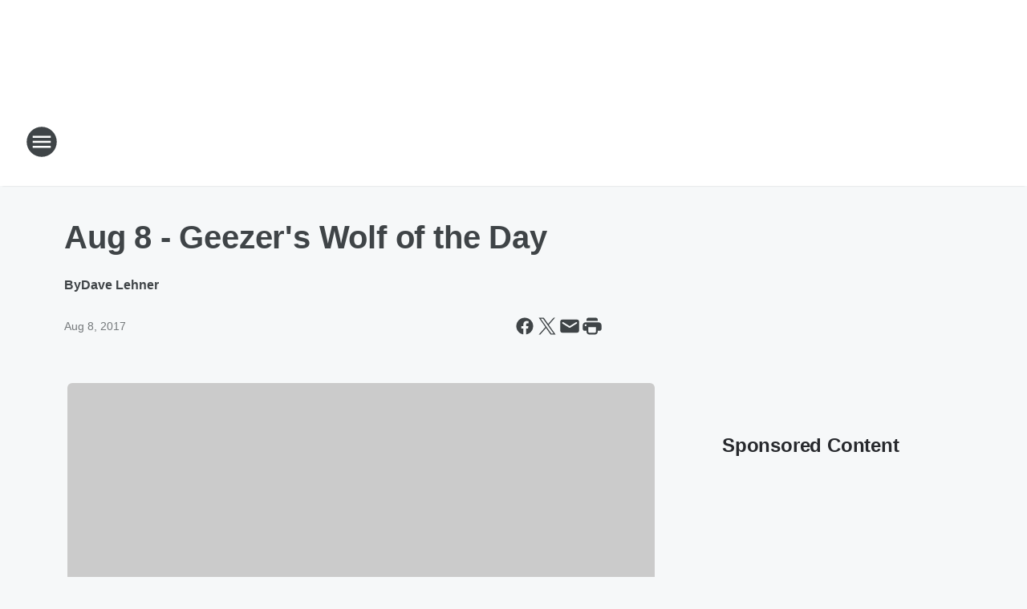

--- FILE ---
content_type: text/html; charset=utf-8
request_url: https://kcjb910.iheart.com/content/2017-08-08-aug-8-geezers-wolf-of-the-day/
body_size: 76172
content:
<!DOCTYPE html>
        <html lang="en" dir="ltr">
            <head>
                <meta charset="UTF-8">
                <meta name="viewport" content="width=device-width, initial-scale=1.0">
                
                <style>:root{--color-white:#fff;--color-black:#000;--color-red:red;--color-brand-red:#c6002b;--color-brand-grey:#939697;--palette-red-600:#c6002b;--palette-red-500:#cd212e;--palette-red-400:#e22c3a;--palette-red-300:#f4747c;--palette-red-200:#f79096;--palette-red-100:#f4adb1;--palette-orange-600:#fb6825;--palette-orange-500:#fc833e;--palette-orange-400:#fc9e65;--palette-orange-300:#fdb990;--palette-orange-200:#fdd5bb;--palette-orange-100:#fef1e8;--palette-yellow-600:#fcba38;--palette-yellow-500:#fdc64c;--palette-yellow-400:#fdd36f;--palette-yellow-300:#fddf96;--palette-yellow-200:#feecbf;--palette-yellow-100:#fff8e9;--palette-green-600:#46815a;--palette-green-500:#62aa7b;--palette-green-400:#78d297;--palette-green-300:#8bdea7;--palette-green-200:#9ce2b4;--palette-green-100:#ace7c0;--palette-blue-600:#0055b7;--palette-blue-500:#509da7;--palette-blue-400:#60bac6;--palette-blue-300:#68c8d5;--palette-blue-200:#84dae5;--palette-blue-100:#a3e2eb;--palette-purple-600:#793cb7;--palette-purple-500:#8d5bcd;--palette-purple-400:#a071dc;--palette-purple-300:#a586e5;--palette-purple-200:#b895f2;--palette-purple-100:#c7a3f5;--palette-grey-600:#27292d;--palette-grey-600-rgb:39,41,45;--palette-grey-500:#3f4447;--palette-grey-500-rgb:63,68,71;--palette-grey-400:#717277;--palette-grey-400-rgb:113,114,119;--palette-grey-300:#a9afb2;--palette-grey-300-rgb:169,175,178;--palette-grey-250:#dadfe3;--palette-grey-250-rgb:218,223,227;--palette-grey-200:#e6eaed;--palette-grey-200-rgb:230,234,237;--palette-grey-150:#edf1f3;--palette-grey-150-rgb:237,241,243;--palette-grey-100:#f6f8f9;--palette-grey-100-rgb:246,248,249;--accent-color:var(--palette-grey-600);--station-accent-background:var(--palette-grey-600);--station-accent-background-overlay:var(--accent-color);--station-accent-foreground:var(--color-white);--station-font-family:"Segoe UI",Helvetica,Arial,sans-serif,"Apple Color Emoji","Segoe UI Emoji","Segoe UI Symbol";--body-bgcolor:var(--palette-grey-100);--body-font-family:var(--station-font-family);--body-font-size:1.6rem;--body-font-size-2:1.4rem;--body-text-color:var(--palette-grey-600);--secondary-text-color:var(--palette-grey-500);--caption-text-color:var(--palette-grey-400);--default-link-color:var(--palette-grey-600);--default-link-hover-color:var(--palette-grey-500);--station-link-color:var(--accent-color);--station-link-hover-color:var(--default-link-hover-color);--content-min-width:90rem;--content-max-width:128rem;--grid-vertical-spacing:3.2rem;--base-grid-gap:1.6rem;--region-row-gap:var(--grid-vertical-spacing);--grid-gutter-width:1.6rem;--front-matter-grid-column:2;--two-column-grid-template-columns:var(--grid-gutter-width) minmax(28.8rem,1fr) var(--grid-gutter-width);--full-width-grid-template-columns:1fr;--full-width-grid-block-template-columns:var(--grid-gutter-width) minmax(28.8rem,1fr) var(--grid-gutter-width);--site-theme-overlay-opacity:0.25;--site-theme-foreground-color:var(--palette-grey-500);--site-theme-foreground-hover-color:var(--palette-grey-400);--site-theme-background-color:var(--color-white);--text-highlight-background:var(--color-black);--text-highlight-foreground:var(--color-white);--alert-background-color:var(--palette-blue-600);--alert-foreground-color:var(--color-white);--browser-checker-bg-color:var(--palette-grey-400);--browser-checker-text-color:var(--color-black);--eyebrow-text-color:var(--palette-grey-600);--byline-text-color:var(--palette-grey-600);--button-background:var(--palette-grey-600);--button-foreground:var(--color-white);--button-border:none;--button-padding:1.5rem 2.4rem;--button-radius:99.9rem;--button-font-size:1.5rem;--button-font-weight:600;--button-line-height:2rem;--button-shadow:0 0.1rem 0.3rem rgba(0,0,0,.15);--button-hover-background:var(--palette-grey-500);--button-hover-foreground:var(--color-white);--button-hover-shadow:0 0.3rem 0.5rem rgba(0,0,0,.15);--button-hover-border:var(--button-border);--button-active-background:var(--button-background);--button-active-foreground:var(--button-foreground);--button-active-shadow:var(--button-shadow);--button-active-border:var(--button-border);--button-disabled-background:var(--palette-grey-250);--button-disabled-foreground:var(--palette-grey-300);--button-disabled-shadow:none;--button-disabled-border:var(--button-border);--button-secondary-background:transparent;--button-secondary-foreground:var(--palette-grey-600);--button-secondary-border:0.1rem solid var(--palette-grey-600);--button-secondary-hover-background:var(--palette-grey-150);--button-secondary-hover-foreground:var(--button-secondary-foreground);--button-secondary-hover-border:var(--button-secondary-border);--button-secondary-active-background:var(--palette-grey-600);--button-secondary-active-foreground:var(--color-white);--button-secondary-active-border:var(--button-secondary-border);--button-customized-foreground:var(--body-text-color);--button-customized-background:transparent;--button-customized-hover-foreground:var(--body-text-color);--button-customized-hover-background:transparent;--block-theme-foreground-color:var(--body-text-color);--block-theme-background-color:var(--palette-grey-200);--block-theme-background-overlay:transparent;--heading-vertical-margin:2.4rem;--card-heading-color:var(--palette-grey-600);--card-bg-color:var(--color-white);--card-text-primary-color:var(--palette-grey-600);--card-text-secondary-color:var(--palette-grey-500);--tabs-text-default-color:var(--palette-grey-500);--tabs-text-active-color:var(--palette-grey-600);--fader-bg-color:var(--palette-grey-200);--fader-width:3.2rem;--fader-gradient:linear-gradient(to right,rgba(var(--palette-grey-200-rgb),0) 0%,var(--palette-grey-200) 90%);--viewmore-text-color:var(--palette-grey-600);--heading-text-color:var(--body-text-color);--container-max-width:128rem;--container-horizontal-margin:1.6rem;--container-block-vertical-margin:1.6rem;--container-width:calc(100vw - var(--container-horizontal-margin)*2);--container-block-width:var(--container-width);--navigation-zindex:999;--playerbar-zindex:9;--legalnotice-zindex:10;--modal-zindex:1000;--heading-font-weight:900;--heading-margin-default:0;--heading-1-font-size:3.2rem;--heading-1-line-height:3.6rem;--heading-2-font-size:2.4rem;--heading-2-line-height:2.8rem;--heading-3-font-size:2.4rem;--heading-3-line-height:2.8rem;--heading-4-font-size:1.8rem;--heading-4-line-height:2.2rem;--heading-5-font-size:1.6rem;--heading-5-line-height:2rem;--heading-6-font-size:1.4rem;--heading-6-line-height:1.6rem;--elevation-1:0 0.1rem 0.3rem rgba(0,0,0,.15);--elevation-4:0 0.3rem 0.5rem rgba(0,0,0,.15);--elevation-6:0 0.5rem 0.8rem rgba(0,0,0,.15);--elevation-8:0 0.8rem 2.4rem rgba(0,0,0,.15);--elevation-up:0 -0.1rem 0.3rem -0.3rem #000;--elevation-down:0 0.1rem 0.3rem -0.3rem #000;--weather-icon-color:var(--color-white);--arrow-icon-color:var(--color-white);--icon-default-width:2.4rem;--icon-default-height:2.4rem;--icon-primary-color:var(--palette-grey-500);--icon-secondary-color:var(--color-white);--icon-primary-hover-color:var(--palette-grey-400);--icon-secondary-hover-color:var(--color-white);--search-input-foreground:var(--palette-grey-600);--search-input-background:transparent;--search-container-background:var(--color-white);--search-input-placeholder:var(--palette-grey-400);--template-grid-height:100%}@media screen and (min-width:768px){:root{--max-gutter:calc((100% - var(--container-max-width))/2);--grid-gutter-width:minmax(2rem,var(--max-gutter));--base-grid-gap:3.2rem;--two-column-grid-template-columns:var(--grid-gutter-width) minmax(32rem,60rem) minmax(32rem,38rem) var(--grid-gutter-width)}}@media screen and (min-width:1060px){:root{--grid-gutter-width:minmax(8rem,var(--max-gutter));--two-column-grid-template-columns:var(--grid-gutter-width) minmax(52rem,90rem) 38rem var(--grid-gutter-width);--full-width-grid-block-template-columns:var(--grid-gutter-width) minmax(90rem,1fr) var(--grid-gutter-width);--container-horizontal-margin:8rem;--container-block-vertical-margin:3.2rem;--heading-1-font-size:4rem;--heading-1-line-height:4.8rem;--heading-2-font-size:3.2rem;--heading-2-line-height:3.6rem}}body.theme-night{--site-theme-foreground-color:var(--palette-grey-100);--site-theme-foreground-hover-color:var(--palette-grey-300);--site-theme-background-color:var(--color-black);--alert-background-color:var(--color-white);--alert-foreground-color:var(--color-black);--search-input-foreground:var(--site-theme-foreground-color);--search-container-background:var(--site-theme-background-color);--search-input-placeholder:var(--site-theme-foreground-hover-color);--station-accent-background:var(--color-white);--station-accent-background-overlay:var(--accent-color);--station-accent-foreground:var(--color-black);--block-theme-background-color:var(--palette-grey-600);--block-theme-background-overlay:var(--accent-color);--block-theme-foreground-color:var(--color-white)}body.theme-night .themed-block{--tabs-text-default-color:var(--palette-grey-100);--tabs-text-active-color:var(--palette-grey-200);--card-text-primary-color:var(--block-theme-foreground-color);--card-text-secondary-color:var(--block-theme-foreground-color);--viewmore-text-color:var(--block-theme-foreground-color);--icon-primary-color:var(--block-theme-foreground-color);--heading-text-color:var(--block-theme-foreground-color);--default-link-color:var(--block-theme-foreground-color);--body-text-color:var(--block-theme-foreground-color);--fader-gradient:none;--eyebrow-text-color:var(--block-theme-foreground-color);--button-background:var(--color-white);--button-foreground:var(--palette-grey-600);--button-border:none;--button-hover-background:var(--palette-grey-100);--button-hover-foreground:var(--palette-grey-600);--button-active-background:var(--button-hover-background);--button-active-foreground:var(--button-hover-foreground);--button-disabled-background:var(--palette-grey-400);--button-disabled-foreground:var(--palette-grey-300);--button-secondary-background:transparent;--button-secondary-foreground:var(--color-white);--button-secondary-border:0.1rem solid var(--palette-grey-100);--button-secondary-hover-background:var(--palette-grey-100);--button-secondary-hover-foreground:var(--palette-grey-600);--button-secondary-hover-border:var(--button-secondary-border);--button-secondary-active-background:var(--color-white);--button-secondary-active-foreground:var(--palette-grey-600);--button-secondary-active-border:var(--button-secondary-border)}body.template-coast{--accent-color:var(--palette-grey-100);--body-bgcolor:var(--color-black);--body-text-color:var(--color-white);--card-heading-color:var(--color-white);--card-bg-color:transparent;--card-text-primary-color:var(--color-white);--card-text-secondary-color:var(--palette-grey-100);--heading-text-color:var(--body-text-color);--tabs-text-default-color:var(--color-white);--tabs-text-active-color:var(--palette-grey-100);--button-customized-foreground:var(--default-link-color);--button-customized-hover-foreground:var(--default-link-hover-color)}.card-title{font-size:var(--heading-4-font-size);font-weight:var(--heading-font-weight);line-height:var(--heading-4-line-height)}.alerts:not(:empty),.themed-block{background-color:var(--block-theme-background-color);max-width:none;position:relative}.theme-night .alerts:not(:empty)>*,.theme-night .themed-block>*{position:relative;z-index:1}.theme-night .alerts:not(:empty):before,.theme-night .themed-block:before{background-color:var(--block-theme-background-overlay);content:"";display:inline-flex;height:100%;left:0;opacity:var(--site-theme-overlay-opacity);position:absolute;top:0;width:100%;z-index:0}.subheading{color:var(--secondary-text-color)}.caption{color:var(--caption-text-color)}.scroll-blocker{background-color:rgba(0,0,0,.7);height:100vh;left:0;opacity:0;position:fixed;top:0;transition:visibility 0s ease-in-out,opacity .3s;visibility:hidden;width:100%;z-index:10}.no-content{display:none}.hidden{display:none!important}.search-button{background-color:transparent;border:none;cursor:pointer;line-height:0;margin:0;padding:0}.search-button svg .primary-path{fill:var(--icon-primary-color)}.search-button:active svg .primary-path,.search-button:hover svg .primary-path{fill:var(--icon-primary-hover-color)}.text-default{color:var(--palette-grey-500)}.text-headline{color:var(--palette-grey-600)}.text-caption{color:var(--palette-grey-400)}.text-on-dark{color:#fff}.text-on-light{color:var(--palette-grey-500)}.text-inactive{color:var(--palette-grey-300)}.text-link{color:var(--palette-red-400)}.bg-default{background-color:var(--palette-grey-100)}.bg-light{background-color:#fff}.bg-dark{background-color:var(--palette-grey-600)}.bg-inactive{background-color:var(--palette-grey-300)}.bg-selected{background-color:var(--palette-red-400)}.border-default{border-color:var(--palette-grey-300)}.border-neutral-light{border-color:var(--palette-grey-200)}.border-neutral-dark{border-color:var(--palette-grey-400)}.border-dark{border-color:var(--palette-grey-500)}.card{box-shadow:var(--elevation-1)}.card:hover{box-shadow:var(--elevation-4)}.menu{box-shadow:var(--elevation-6)}.dialog{box-shadow:var(--elevation-8)}.elevation-01,.navigation-bar{box-shadow:var(--elevation-1)}.elevation-01,.elevation-04{border-radius:.6rem}.elevation-04{box-shadow:var(--elevation-4)}.elevation-06{border-radius:.6rem;box-shadow:var(--elevation-6)}.elevation-08{border-radius:.6rem;box-shadow:var(--elevation-8)}.elevation-up{border-radius:.6rem;box-shadow:var(--elevation-up)}.img-responsive{height:auto;max-width:100%}.warning-text{background:var(--palette-yellow-300);border-radius:.6rem;box-shadow:0 .4rem .4rem rgba(0,0,0,.1);color:var(--palette-grey-600);display:flex;font-size:1.6rem;font-weight:400;gap:.8rem;padding:1.6rem;width:100%}.warning-text:before{content:url("data:image/svg+xml;utf8,<svg xmlns='http://www.w3.org/2000/svg' fill='brown'><path d='M11.777.465a.882.882 0 00-1.554 0L.122 18.605C-.224 19.225.208 20 .899 20H21.1c.691 0 1.123-.775.777-1.395L11.777.465zM11 12.5c-.55 0-1-.45-1-1v-4c0-.55.45-1 1-1s1 .45 1 1v4c0 .55-.45 1-1 1zm0 4a1 1 0 110-2 1 1 0 010 2z' /></svg>");display:block;height:2rem;width:2.2rem}.fader{position:relative}.fader:after{background:var(--fader-gradient);content:"";display:inline-block;height:100%;position:absolute;right:-.1rem;top:-.1rem;width:var(--fader-width)}.fader .fade{display:none}.alerts:not(:empty){margin-bottom:-.1rem;padding:2.4rem 0}hr.divider{background-color:var(--palette-grey-300);border:none;height:.1rem;margin:0}hr.dark{background:var(--palette-grey-400)}html{font-size:10px;margin:0;max-width:100vw;padding:0;width:100%}html *{box-sizing:border-box}@-moz-document url-prefix(){body{font-weight:lighter}}body{background-color:var(--body-bgcolor);color:var(--body-text-color);font-family:var(--body-font-family);font-size:var(--body-font-size);margin:0;overflow:hidden;overflow-anchor:none;padding:0;position:relative;width:100%}body.no-scroll{height:100vh;overflow:hidden}body.no-scroll .scroll-blocker{opacity:1;visibility:visible}a{color:var(--default-link-color)}a.next-page{height:.1rem;visibility:hidden}h1,h2,h3,h4,h5,h6{color:var(--heading-text-color);font-weight:var(--heading-font-weight);margin:var(--heading-margin-default)}h1,h2,h3,h4{letter-spacing:-.02rem}h1{font-size:var(--heading-1-font-size);line-height:var(--heading-1-line-height)}h2{font-size:var(--heading-2-font-size);line-height:var(--heading-2-line-height)}h3{font-size:var(--heading-3-font-size);line-height:var(--heading-3-line-height)}h4{font-size:var(--heading-4-font-size);line-height:var(--heading-4-line-height)}h5{font-size:var(--heading-5-font-size);line-height:var(--heading-5-line-height)}h6{font-size:var(--heading-6-font-size);line-height:var(--heading-6-line-height)}figure{margin:0 auto}[type=email],[type=number],[type=password],input[type=text]{background:#fff;border:.1rem solid #717277;border-radius:.6rem}.tabbed-item:focus{background-color:#ff0!important;outline:.2rem dashed red!important}button{font-family:var(--body-font-family)}svg .primary-path{fill:var(--icon-primary-color)}svg .secondary-path{fill:var(--icon-secondary-color)}::selection{background-color:var(--text-highlight-background);color:var(--text-highlight-foreground)}@media print{@page{size:A4 portrait;margin:1cm}::-webkit-scrollbar{display:none}body{background:#fff!important;color:#000;font:13pt Georgia,Times New Roman,Times,serif;line-height:1.3;margin:0}#app{display:block;height:100%;width:auto}h1{font-size:24pt}h2,h3,h4{font-size:14pt;margin-top:2.5rem}h1,h2,h3,h4,h5,h6{page-break-after:avoid}a,blockquote,h1,h2,h3,h4,h5,h6,img,p{page-break-inside:avoid}img{page-break-after:avoid}pre,table{page-break-inside:avoid}a,a:link,a:visited{background:transparent;color:#520;font-weight:700;text-align:left;text-decoration:underline}a[href^="#"]{font-weight:400;text-decoration:none}a:after>img,article a[href^="#"]:after{content:""}address,blockquote,dd,dt,li,p{font-size:100%}ol,ul{list-style:square;margin-bottom:20pt;margin-left:18pt}li{line-height:1.6em}.component-site-header{display:block;position:relative}.component-site-header .main-header-items{display:block;width:100%}iframe{height:0!important;line-height:0pt!important;overflow:hidden!important;white-space:nowrap;width:0!important}.component-ad-unit,.component-pushdown,.component-recommendation,.component-social-network-icons,.footer-national-links,.lower-footer-national-links,.nav-toggler,.search-user-container,.share-icons,iframe,nav{display:none}}.component-app{background-color:pink;display:flex;flex-direction:column}.template-grid{display:grid;grid-template-areas:"router-outlet" "player-bar";grid-template-columns:1fr;grid-template-rows:1fr auto;height:100vh;height:var(--template-grid-height);overflow:hidden}.template-grid>.component-routes{grid-area:router-outlet;overflow:auto}.template-grid>.ihr-player-bar{grid-area:player-bar}
/*# sourceMappingURL=local-critical-style.5a54a2ee878d2c1e77ca.css.map*/</style>
                <link rel="preconnect" href="https://static.inferno.iheart.com" data-reactroot=""/><link rel="preconnect" href="https://i.iheart.com" data-reactroot=""/><link rel="preconnect" href="https://webapi.radioedit.iheart.com" data-reactroot=""/><link rel="preconnect" href="https://us.api.iheart.com" data-reactroot=""/><link rel="preconnect" href="https://https://cdn.cookielaw.org" data-reactroot=""/><link rel="preconnect" href="https://www.iheart.com" data-reactroot=""/><link rel="dns-prefetch" href="https://static.inferno.iheart.com" data-reactroot=""/><link rel="preload" href="https://cdn.cookielaw.org/consent/7d044e9d-e966-4b73-b448-a29d06f71027/otSDKStub.js" as="script" data-reactroot=""/><link rel="preload" href="https://cdn.cookielaw.org/opt-out/otCCPAiab.js" as="script" data-reactroot=""/>
                
                <link data-chunk="bundle" rel="stylesheet" href="https://static.inferno.iheart.com/inferno/styles/bundle.ae0ba735483751a796dd.css">
<link data-chunk="local" rel="stylesheet" href="https://static.inferno.iheart.com/inferno/styles/local.bc06f128f534d4a5d747.css">
<link data-chunk="FrontMatter-component" rel="stylesheet" href="https://static.inferno.iheart.com/inferno/styles/FrontMatter-component.2085be03ea772e448ffc.css">
<link data-chunk="Heading-component" rel="stylesheet" href="https://static.inferno.iheart.com/inferno/styles/Heading-component.d79a5c95e6ef67a97bca.css">
<link data-chunk="AssetLegacy-component" rel="stylesheet" href="https://static.inferno.iheart.com/inferno/styles/AssetLegacy-component.2f0669b2b350b143ab90.css">
<link data-chunk="ImageAsset-component" rel="stylesheet" href="https://static.inferno.iheart.com/inferno/styles/ImageAsset-component.2b71f0129af91cbf9c50.css">
<link data-chunk="core-page-blocks-recommendation-Recommendation-component" rel="stylesheet" href="https://static.inferno.iheart.com/inferno/styles/core-page-blocks-recommendation-Recommendation-component.2fbf0f823711108d2479.css">
<link data-chunk="core-page-blocks-datasource-DatasourceLoader-component" rel="stylesheet" href="https://static.inferno.iheart.com/inferno/styles/core-page-blocks-datasource-DatasourceLoader-component.ed118ca85e0cefc658b6.css">
                <style data-reactroot="">:root {
        --station-font-family: "Mulish","Segoe UI",Helvetica,Arial,sans-serif,"Apple Color Emoji","Segoe UI Emoji","Segoe UI Symbol";
        --gradient-start: hsl(357,76.7%,35.8%);
        --gradient-stop: hsl(357,76.7%,29.799999999999997%);
        
                --accent-color: #DC1D27;
            
        
             --darkFooterColor: hsl(357,76.7%,33.8%);
             
        --premiere-footer-dark-color:var(--darkFooterColor);
    }</style>
                
                <title data-rh="true">Aug 8 - Geezer&#x27;s Wolf of the Day | 910 AM KCJB</title>
                <link data-rh="true" rel="shortcut icon" type="" title="" href="https://i.iheart.com/v3/re/assets.brands/5f7dece46e0be784a0578f5a?ops=gravity(%22center%22),contain(32,32),quality(65)"/><link data-rh="true" rel="apple-touch-icon" type="" title="" href="https://i.iheart.com/v3/re/assets.brands/5f7dece46e0be784a0578f5a?ops=new(),flood(%22white%22),swap(),merge(%22over%22),gravity(%22center%22),contain(167,167),quality(80),format(%22png%22)"/><link data-rh="true" rel="image_src" type="" title="" href="https://i.iheart.com/v3/re/new_assets/596fa7e908406d2d331d8400?ops=gravity(%22north%22),fit(1200,675),quality(65)"/><link data-rh="true" rel="canonical" type="" title="" href="https://kcjb910.iheart.com/content/2017-08-08-aug-8-geezers-wolf-of-the-day/"/>
                <meta data-rh="true" property="og:locale" content="en_us"/><meta data-rh="true" name="msapplication-TileColor" content="#fff"/><meta data-rh="true" name="msvalidate.01" content="E98E323249F89ACF6294F958692E230B"/><meta data-rh="true" name="format-detection" content="telephone=no"/><meta data-rh="true" name="theme-color" content="#DC1D27"/><meta data-rh="true" property="og:title" content="Aug 8 - Geezer&#x27;s Wolf of the Day | 910 AM KCJB"/><meta data-rh="true" property="twitter:title" content="Aug 8 - Geezer&#x27;s Wolf of the Day | 910 AM KCJB"/><meta data-rh="true" itemprop="name" content="Aug 8 - Geezer&#x27;s Wolf of the Day | 910 AM KCJB"/><meta data-rh="true" name="description" content="Wolf of the Day"/><meta data-rh="true" property="og:description" content="Wolf of the Day"/><meta data-rh="true" property="twitter:description" content="Wolf of the Day"/><meta data-rh="true" itemprop="description" content="Wolf of the Day"/><meta data-rh="true" property="og:url" content="https://kcjb910.iheart.com/content/2017-08-08-aug-8-geezers-wolf-of-the-day/"/><meta data-rh="true" property="twitter:url" content="https://kcjb910.iheart.com/content/2017-08-08-aug-8-geezers-wolf-of-the-day/"/><meta data-rh="true" itemprop="url" content="https://kcjb910.iheart.com/content/2017-08-08-aug-8-geezers-wolf-of-the-day/"/><meta data-rh="true" name="thumbnail" content="https://i.iheart.com/v3/re/new_assets/596fa7e908406d2d331d8400?ops=gravity(%22north%22),fit(1200,675),quality(65)"/><meta data-rh="true" property="og:image" content="https://i.iheart.com/v3/re/new_assets/596fa7e908406d2d331d8400?ops=gravity(%22north%22),fit(1200,675),quality(65)"/><meta data-rh="true" property="og:image:width" content="1200"/><meta data-rh="true" property="og:image:height" content="675"/><meta data-rh="true" property="twitter:image" content="https://i.iheart.com/v3/re/new_assets/596fa7e908406d2d331d8400?ops=gravity(%22north%22),fit(1200,675),quality(65)"/><meta data-rh="true" itemprop="image" content="https://i.iheart.com/v3/re/new_assets/596fa7e908406d2d331d8400?ops=gravity(%22north%22),fit(1200,675),quality(65)"/><meta data-rh="true" name="msapplication-TileImage" content="https://i.iheart.com/v3/re/new_assets/596fa7e908406d2d331d8400?ops=gravity(%22north%22),fit(1200,675),quality(65)"/><meta data-rh="true" property="twitter:card" content="summary_large_image"/><meta data-rh="true" property="twitter:site" content="@KCJB910"/><meta data-rh="true" property="twitter:creator" content="@KCJB910"/><meta data-rh="true" property="twitter:domain" content="kcjb910.iheart.com"/><meta data-rh="true" property="og:site_name" content="910 AM KCJB"/><meta data-rh="true" name="application-name" content="910 AM KCJB"/><meta data-rh="true" property="fb:app_id" content="249936705023586"/><meta data-rh="true" name="google-site-verification" content="p2FWrUKxtwBmQgHV4CjD80oKdZZBjmMNByoWvZMsYso"/><meta data-rh="true" property="twitter:tile:image:alt" content="Wolf of the Day"/><meta data-rh="true" name="keywords" content="wolf"/><meta data-rh="true" property="twitter::tile:image" content="https://i.iheart.com/v3/re/new_assets/596fa7e908406d2d331d8400?ops=gravity(%22north%22),fit(1200,675),quality(65)"/><meta data-rh="true" property="og:type" content="article"/><meta data-rh="true" property="twitter:tile:template:testing" content="1"/><meta data-rh="true" name="robots" content="max-image-preview:large"/>
                
            </head>
            <body class="theme-light template-default">
                <div id="app"><div class="component-template template-grid" data-reactroot=""><div class="component-routes"><div class="component-pushdown"><div tabindex="-1" class="component-ad-unit lazy-load" data-position="3330" data-split="50" id="dfp-ad-3330-ad:top-leaderboard"></div></div><header class="component-site-header"><section class="main-header-items"><button aria-label="Open Site Navigation" class="nav-toggler" tabindex="0"><svg tabindex="-1" focusable="false" class="svg-icon icon-hamburger" width="32px" height="32px" viewBox="0 0 32 32" fill="none" xmlns="http://www.w3.org/2000/svg"><circle cx="16" cy="16" r="15" fill="none" stroke="none" stroke-width="2"></circle><path fill-rule="evenodd" clip-rule="evenodd" tabindex="-1" class="primary-path" fill="none" d="M7 22h18v-2H7v2zm0-5h18v-2H7v2zm0-7v2h18v-2H7z"></path></svg></button><nav class="" tabindex="-1" aria-hidden="true" aria-label="Primary Site Navigation" id="component-site-nav"><header class="navbar-header"><figure class="component-station-logo"><a aria-label="Station Link" tabindex="0" href="/"><img src="https://i.iheart.com/v3/re/assets.brands/5f7dece46e0be784a0578f5a?ops=gravity(%22center%22),contain(180,60)&amp;quality=80" data-src="https://i.iheart.com/v3/re/assets.brands/5f7dece46e0be784a0578f5a?ops=gravity(%22center%22),contain(180,60)&amp;quality=80" data-srcset="https://i.iheart.com/v3/re/assets.brands/5f7dece46e0be784a0578f5a?ops=gravity(%22center%22),contain(180,60)&amp;quality=80 1x,https://i.iheart.com/v3/re/assets.brands/5f7dece46e0be784a0578f5a?ops=gravity(%22center%22),contain(360,120)&amp;quality=80 2x" sizes="" alt="910 AM KCJB - Minot&#x27;s News &amp; Information Station" class="lazyload" srcSet="https://i.iheart.com/v3/re/assets.brands/5f7dece46e0be784a0578f5a?ops=gravity(%22center%22),contain(180,60)&amp;quality=80 1x,https://i.iheart.com/v3/re/assets.brands/5f7dece46e0be784a0578f5a?ops=gravity(%22center%22),contain(360,120)&amp;quality=80 2x" width="180" height="60"/></a></figure><button class="CloseButton-module_close_4S+oa undefined" aria-label="Close Site Navigation" tabindex="0"><svg class="svg-icon icon-close" focusable="false" tabindex="-1" aria-hidden="true" width="24" height="24" viewBox="0 0 24 24" fill="none" xmlns="http://www.w3.org/2000/svg"><path aria-hidden="true" focusable="false" tabindex="-1" class="primary-path" d="M18.3 5.70997C17.91 5.31997 17.28 5.31997 16.89 5.70997L12 10.59L7.10997 5.69997C6.71997 5.30997 6.08997 5.30997 5.69997 5.69997C5.30997 6.08997 5.30997 6.71997 5.69997 7.10997L10.59 12L5.69997 16.89C5.30997 17.28 5.30997 17.91 5.69997 18.3C6.08997 18.69 6.71997 18.69 7.10997 18.3L12 13.41L16.89 18.3C17.28 18.69 17.91 18.69 18.3 18.3C18.69 17.91 18.69 17.28 18.3 16.89L13.41 12L18.3 7.10997C18.68 6.72997 18.68 6.08997 18.3 5.70997Z" fill="#3F4447"></path></svg></button></header><hr class="divider"/><section class="nav-inner-wrapper"><ul style="max-height:calc(100vh - 100px)" class="menu-container main-nav"><li class="menu-top-label"><button aria-label="Listen" class="button-text" tabindex="0"><span class="menu-label">Listen</span></button></li><li data-testid="menu-top-label" class="menu-top-label menu-toggler"><button aria-label="Toggle Menu for On Air" class="button-text" tabindex="0"><span class="menu-label">On Air</span><svg tabindex="-1" focusable="false" class="svg-icon icon-expand" width="24" height="24" viewBox="0 0 24 24" fill="none" xmlns="http://www.w3.org/2000/svg"><path class="primary-path" tabindex="-1" d="M15.88 9.29006L12 13.1701L8.11998 9.29006C7.72998 8.90006 7.09998 8.90006 6.70998 9.29006C6.31998 9.68006 6.31998 10.3101 6.70998 10.7001L11.3 15.2901C11.69 15.6801 12.32 15.6801 12.71 15.2901L17.3 10.7001C17.69 10.3101 17.69 9.68006 17.3 9.29006C16.91 8.91006 16.27 8.90006 15.88 9.29006Z"></path></svg></button><ul class="submenu-container" aria-hidden="true"><li><a aria-label="Bob Delmont" tabindex="0" href="/featured/bob-delmont/">Bob Delmont</a></li><li><a aria-label="Bob Pickett" tabindex="0" href="/featured/bob-pickett/">Bob Pickett</a></li><li><a aria-label="Allison" tabindex="0" href="/featured/allison/">Allison</a></li><li><a aria-label="Kathi Yeager" tabindex="0" href="/featured/kathi-yeager/">Kathi Yeager</a></li><li><a aria-label="Adam" tabindex="0" href="/featured/adam-d/">Adam</a></li><li><a aria-label="Full Schedule" tabindex="0" href="/schedule/">Full Schedule</a></li></ul></li><li data-testid="menu-top-label" class="menu-top-label menu-toggler"><button aria-label="Toggle Menu for News and Information" class="button-text" tabindex="0"><span class="menu-label">News and Information</span><svg tabindex="-1" focusable="false" class="svg-icon icon-expand" width="24" height="24" viewBox="0 0 24 24" fill="none" xmlns="http://www.w3.org/2000/svg"><path class="primary-path" tabindex="-1" d="M15.88 9.29006L12 13.1701L8.11998 9.29006C7.72998 8.90006 7.09998 8.90006 6.70998 9.29006C6.31998 9.68006 6.31998 10.3101 6.70998 10.7001L11.3 15.2901C11.69 15.6801 12.32 15.6801 12.71 15.2901L17.3 10.7001C17.69 10.3101 17.69 9.68006 17.3 9.29006C16.91 8.91006 16.27 8.90006 15.88 9.29006Z"></path></svg></button><ul class="submenu-container" aria-hidden="true"><li><a aria-label="Local News" tabindex="0" href="/topic/local-news/">Local News</a></li><li><a aria-label="National News" tabindex="0" href="/topic/national-news/">National News</a></li><li><a aria-label="Politics" tabindex="0" href="/topic/politics/">Politics</a></li><li><a aria-label="Entertainment News" tabindex="0" href="/topic/entertainment-news/">Entertainment News</a></li><li><a aria-label="Weird News" tabindex="0" href="/topic/weird-news/">Weird News</a></li><li><a aria-label="Sports" tabindex="0" href="/topic/sports/">Sports</a></li><li><a aria-label="Snow Desk Report" tabindex="0" href="/featured/snow-desk-report/content/2020-11-11-mwec-snow-desk-report/">Snow Desk Report</a></li><li><a aria-label="Weather" tabindex="0" href="/weather/">Weather</a></li><li><a href="http://www.dot.nd.gov/travel-info/" target="_blank" rel="noopener" aria-label="ND Road Report">ND Road Report</a></li></ul></li><li data-testid="menu-top-label" class="menu-top-label menu-toggler"><button aria-label="Toggle Menu for Features" class="button-text" tabindex="0"><span class="menu-label">Features</span><svg tabindex="-1" focusable="false" class="svg-icon icon-expand" width="24" height="24" viewBox="0 0 24 24" fill="none" xmlns="http://www.w3.org/2000/svg"><path class="primary-path" tabindex="-1" d="M15.88 9.29006L12 13.1701L8.11998 9.29006C7.72998 8.90006 7.09998 8.90006 6.70998 9.29006C6.31998 9.68006 6.31998 10.3101 6.70998 10.7001L11.3 15.2901C11.69 15.6801 12.32 15.6801 12.71 15.2901L17.3 10.7001C17.69 10.3101 17.69 9.68006 17.3 9.29006C16.91 8.91006 16.27 8.90006 15.88 9.29006Z"></path></svg></button><ul class="submenu-container" aria-hidden="true"><li><a aria-label="Community Calendar" tabindex="0" href="/featured/minot-area-community-calendar/content/2019-09-11-minot-area-community-calendar/">Community Calendar</a></li><li><a href="https://mntihm.incentrev.com/minot/deals" target="_blank" rel="noopener" aria-label="MinotDeals.com">MinotDeals.com</a></li><li><a aria-label="Job Connection" tabindex="0" href="/featured/job-connection-minot/content/job-connection-minot/">Job Connection</a></li><li><a aria-label="Business Connection" tabindex="0" href="/featured/minot-business-connection/">Business Connection</a></li><li><a aria-label="CEOs You Should Know" tabindex="0" href="/featured/ceos-you-should-know-nd/">CEOs You Should Know</a></li><li><a href="https://iheartmedia.na2.onlinecheckout.com/guestpay/index.html?MarketID=246" target="_blank" rel="noopener" aria-label="Bill Payment">Bill Payment</a></li><li><a aria-label="Podcasts" tabindex="0" href="/podcasts/">Podcasts</a></li></ul></li><li class="menu-top-label menu-toggler"><button aria-label="Toggle Menu for Contests &amp; Promotions" class="button-text" tabindex="0"><span class="menu-label">Contests &amp; Promotions</span><svg tabindex="-1" focusable="false" class="svg-icon icon-expand" width="24" height="24" viewBox="0 0 24 24" fill="none" xmlns="http://www.w3.org/2000/svg"><path class="primary-path" tabindex="-1" d="M15.88 9.29006L12 13.1701L8.11998 9.29006C7.72998 8.90006 7.09998 8.90006 6.70998 9.29006C6.31998 9.68006 6.31998 10.3101 6.70998 10.7001L11.3 15.2901C11.69 15.6801 12.32 15.6801 12.71 15.2901L17.3 10.7001C17.69 10.3101 17.69 9.68006 17.3 9.29006C16.91 8.91006 16.27 8.90006 15.88 9.29006Z"></path></svg></button><ul class="submenu-container" aria-hidden="true"><li><a href="https://www.donorschoose.org/iheartradio" target="_blank" rel="noopener" aria-label="Give Your Favorite Teacher A Chance To Win $5,000 In Classroom Supplies!">Give Your Favorite Teacher A Chance To Win $5,000 In Classroom Supplies!</a></li><li><a href="https://www.iheartradiobroadway.com/featured/iheart-amda/" target="_blank" rel="noopener" aria-label="Win A Full-Tuition Scholarship To AMDA College Of The Performing Arts!">Win A Full-Tuition Scholarship To AMDA College Of The Performing Arts!</a></li><li><a aria-label="Listen to Win $1,000" tabindex="0" href="/promotions/listen-to-win-1000-1843791/">Listen to Win $1,000</a></li><li><a aria-label="All Contests &amp; Promotions" tabindex="0" href="/promotions/">All Contests &amp; Promotions</a></li><li><a aria-label="Contest Rules" tabindex="0" href="/rules/">Contest Rules</a></li></ul></li><li class="menu-top-label"><a tabindex="0" href="/contact/">Contact</a></li><li class="menu-top-label"><a tabindex="0" href="/newsletter/">Newsletter</a></li><li class="menu-top-label"><a tabindex="0" href="/advertise/">Advertise on 910 AM KCJB</a></li><li class="menu-top-label"><a href="tel:1-844-844-iHeart">1-844-844-iHeart</a></li><ul class="component-social-icons"><li class="icon-container"><a href="//www.facebook.com/KCJB910" aria-label="Visit us on facebook" target="_blank" rel="noopener"><svg tabindex="-1" focusable="false" class="svg-icon icon-facebook" width="24" height="24" viewBox="0 0 24 24" xmlns="http://www.w3.org/2000/svg" fill="none"><path class="primary-path" tabindex="-1" d="M21 12C21 7.02891 16.9711 3 12 3C7.02891 3 3 7.02891 3 12C3 16.493 6.29062 20.216 10.5938 20.891V14.6016H8.30859V12H10.5938V10.0172C10.5938 7.76191 11.9367 6.51562 13.9934 6.51562C14.9777 6.51562 16.0078 6.69141 16.0078 6.69141V8.90625H14.8723C13.7543 8.90625 13.4062 9.60059 13.4062 10.3125V12H15.9023L15.5033 14.6016H13.4062V20.891C17.7094 20.216 21 16.493 21 12Z" fill="#27292D"></path><path class="secondary-path" tabindex="-1" d="M15.5033 14.6016L15.9023 12H13.4062V10.3125C13.4062 9.60059 13.7543 8.90625 14.8723 8.90625H16.0078V6.69141C16.0078 6.69141 14.9777 6.51562 13.9934 6.51562C11.9367 6.51562 10.5938 7.76191 10.5938 10.0172V12H8.30859V14.6016H10.5938V20.891C11.0525 20.9631 11.5219 21 12 21C12.4781 21 12.9475 20.9631 13.4062 20.891V14.6016H15.5033Z" fill="white"></path></svg></a></li><li class="icon-container"><a href="//www.x.com/KCJB910" aria-label="Visit us on X" target="_blank" rel="noopener"><svg tabindex="-1" focusable="false" class="svg-icon icon-twitter" xmlns="http://www.w3.org/2000/svg" width="24" height="24" viewBox="0 0 24 24" fill="none"><path class="primary-path" d="M13.7124 10.6218L20.4133 3H18.8254L13.0071 9.61788L8.35992 3H3L10.0274 13.0074L3 21H4.58799L10.7324 14.0113L15.6401 21H21L13.7124 10.6218ZM11.5375 13.0956L10.8255 12.0991L5.16017 4.16971H7.59922L12.1712 10.5689L12.8832 11.5655L18.8262 19.8835H16.3871L11.5375 13.0956Z" fill="#27292D"></path></svg></a></li><li class="icon-container"><a href="//www.snapchat.com/add/iheart-minot" aria-label="Visit us on snapchat" target="_blank" rel="noopener"><svg tabindex="-1" focusable="false" class="svg-icon icon-snapchat" width="24" height="24" viewBox="0 0 24 24" fill="none" xmlns="http://www.w3.org/2000/svg"><path tabindex="-1" class="primary-path" d="M21.6499 17.1157C18.9334 16.6657 17.7057 13.877 17.6557 13.7604C17.6502 13.7548 17.6502 13.7492 17.6446 13.7381C17.5002 13.4437 17.4668 13.1993 17.5502 13.0048C17.7057 12.6327 18.2834 12.4493 18.6668 12.3327C18.7723 12.2993 18.8723 12.266 18.9556 12.2327C19.6334 11.966 19.9722 11.6383 19.9667 11.255C19.9611 10.955 19.7278 10.6883 19.3556 10.555C19.2334 10.505 19.0834 10.4772 18.939 10.4772C18.839 10.4772 18.6945 10.4884 18.5557 10.555C18.2334 10.705 17.9446 10.7883 17.6946 10.7994C17.5279 10.7939 17.4224 10.7495 17.3613 10.7161C17.3668 10.5772 17.378 10.4384 17.3891 10.2884L17.3946 10.2328C17.4779 8.87181 17.5891 7.18304 17.1446 6.18866C15.8225 3.22776 13.0227 3 12.195 3C12.1783 3 12.1617 3 12.145 3C12.145 3 11.8228 3.00556 11.8006 3.00556C10.9729 3.00556 8.1786 3.23332 6.86203 6.19422C6.41762 7.18859 6.52317 8.87736 6.61205 10.2384C6.62316 10.3995 6.63427 10.5661 6.63982 10.7272C6.57316 10.7661 6.44539 10.8106 6.25096 10.8106C5.98987 10.8106 5.67878 10.7272 5.32881 10.5661C5.23437 10.5217 5.12882 10.4995 5.01216 10.4995C4.60664 10.4995 4.11778 10.7661 4.04001 11.1661C3.98446 11.455 4.11223 11.8771 5.03994 12.2382C5.12327 12.2716 5.22326 12.3049 5.32881 12.3382C5.71211 12.4604 6.28985 12.6438 6.44539 13.0104C6.52872 13.1993 6.49539 13.4493 6.35096 13.7437C6.3454 13.7492 6.3454 13.7548 6.33985 13.7659C6.28985 13.8826 5.06216 16.6768 2.34568 17.1212C2.13459 17.1546 1.9846 17.3434 2.00126 17.5545C2.00682 17.6156 2.01793 17.6823 2.0457 17.7434C2.25125 18.2211 3.1123 18.5711 4.67885 18.8155C4.72885 18.8878 4.7844 19.1377 4.81773 19.2877C4.85106 19.4377 4.88439 19.5933 4.93439 19.7544C4.97883 19.9155 5.1066 20.1099 5.41769 20.1099C5.54546 20.1099 5.69545 20.0821 5.86766 20.0488C6.12875 19.9988 6.48428 19.9266 6.93425 19.9266C7.18423 19.9266 7.43977 19.9488 7.70086 19.9932C8.20638 20.0766 8.63413 20.3821 9.13409 20.7321C9.84515 21.2376 10.6507 21.8042 11.8783 21.8042C11.9117 21.8042 11.945 21.8042 11.9783 21.7987C12.0172 21.7987 12.0672 21.8042 12.1228 21.8042C13.3505 21.8042 14.156 21.232 14.867 20.7321C15.367 20.3821 15.7947 20.0766 16.3003 19.9932C16.5613 19.9488 16.8169 19.9266 17.0669 19.9266C17.4946 19.9266 17.8335 19.9821 18.1335 20.0377C18.3223 20.0766 18.4723 20.0932 18.5834 20.0932H18.5945H18.6056C18.839 20.0932 19.0056 19.971 19.0667 19.7488C19.1112 19.5877 19.1501 19.4377 19.1834 19.2822C19.2167 19.1322 19.2723 18.8822 19.3223 18.81C20.8888 18.5656 21.7499 18.2156 21.9554 17.7434C21.9832 17.6823 21.9943 17.6212 21.9999 17.5545C22.0054 17.3379 21.8554 17.149 21.6499 17.1157Z" fill="#27292D"></path></svg></a></li></ul></ul></section><footer class="navbar-footer"><form class="search-form" name="search-form" role="search"><section class="search-container"><input type="search" name="keyword" id="search-input-field-nav" aria-label="search text" placeholder="Search" value="" maxLength="250"/><button class="search-button search-submit" aria-label="Search" type="submit"><svg class="svg-icon icon-search" tabindex="-1" width="32px" height="32px" viewBox="0 0 32 32" focusable="false" fill="none" xmlns="http://www.w3.org/2000/svg"><circle class="outline" cx="16" cy="16" r="15" fill="none" stroke="none" stroke-width="2"></circle><path class="primary-path" fill-rule="evenodd" clip-rule="evenodd" d="M18.457 20.343a7.69 7.69 0 111.929-1.591l4.658 5.434a1.25 1.25 0 11-1.898 1.628l-4.69-5.471zm.829-6.652a4.69 4.69 0 11-9.381 0 4.69 4.69 0 019.38 0z" fill="none"></path></svg></button></section></form></footer></nav><figure class="component-station-logo"><a aria-label="Station Link" tabindex="0" href="/"><img src="https://i.iheart.com/v3/re/assets.brands/5f7dece46e0be784a0578f5a?ops=gravity(%22center%22),contain(180,60)&amp;quality=80" data-src="https://i.iheart.com/v3/re/assets.brands/5f7dece46e0be784a0578f5a?ops=gravity(%22center%22),contain(180,60)&amp;quality=80" data-srcset="https://i.iheart.com/v3/re/assets.brands/5f7dece46e0be784a0578f5a?ops=gravity(%22center%22),contain(180,60)&amp;quality=80 1x,https://i.iheart.com/v3/re/assets.brands/5f7dece46e0be784a0578f5a?ops=gravity(%22center%22),contain(360,120)&amp;quality=80 2x" sizes="" alt="910 AM KCJB - Minot&#x27;s News &amp; Information Station" class="lazyload" srcSet="https://i.iheart.com/v3/re/assets.brands/5f7dece46e0be784a0578f5a?ops=gravity(%22center%22),contain(180,60)&amp;quality=80 1x,https://i.iheart.com/v3/re/assets.brands/5f7dece46e0be784a0578f5a?ops=gravity(%22center%22),contain(360,120)&amp;quality=80 2x" width="180" height="60"/></a></figure><section class="listen-user-container"><div class="header-user"></div></section></section></header><main class="component-page layout-generic-80-20 two-column page-detail kcjb-am"><div class="alerts"></div><div class="page-gutter gutter-left"> </div><section class="col-top"><div class="component-region region-header-dynamic"><header class="content-header front-matter"><header class="component-heading"><h1 class="heading-title">Aug 8 - Geezer&#x27;s Wolf of the Day</h1></header><figure class="component-byline-display"><figcaption><span class="author-block">By <span class="author"> <!-- -->Dave Lehner</span></span><div class="date-block"><time class="card-date" dateTime="1502172000000">Aug 8, 2017</time></div><div class="share-icons"><button data-platform="facebook" aria-label="Share this page on Facebook" class="react-share__ShareButton" style="background-color:transparent;border:none;padding:0;font:inherit;color:inherit;cursor:pointer"><svg tabindex="-1" focusable="false" class="svg-icon icon-facebook" width="24" height="24" viewBox="0 0 24 24" xmlns="http://www.w3.org/2000/svg" fill="none"><path class="primary-path" tabindex="-1" d="M21 12C21 7.02891 16.9711 3 12 3C7.02891 3 3 7.02891 3 12C3 16.493 6.29062 20.216 10.5938 20.891V14.6016H8.30859V12H10.5938V10.0172C10.5938 7.76191 11.9367 6.51562 13.9934 6.51562C14.9777 6.51562 16.0078 6.69141 16.0078 6.69141V8.90625H14.8723C13.7543 8.90625 13.4062 9.60059 13.4062 10.3125V12H15.9023L15.5033 14.6016H13.4062V20.891C17.7094 20.216 21 16.493 21 12Z" fill="#27292D"></path><path class="secondary-path" tabindex="-1" d="M15.5033 14.6016L15.9023 12H13.4062V10.3125C13.4062 9.60059 13.7543 8.90625 14.8723 8.90625H16.0078V6.69141C16.0078 6.69141 14.9777 6.51562 13.9934 6.51562C11.9367 6.51562 10.5938 7.76191 10.5938 10.0172V12H8.30859V14.6016H10.5938V20.891C11.0525 20.9631 11.5219 21 12 21C12.4781 21 12.9475 20.9631 13.4062 20.891V14.6016H15.5033Z" fill="white"></path></svg></button><button data-platform="x" aria-label="Share this page on X" class="react-share__ShareButton" style="background-color:transparent;border:none;padding:0;font:inherit;color:inherit;cursor:pointer"><svg tabindex="-1" focusable="false" class="svg-icon icon-twitter" xmlns="http://www.w3.org/2000/svg" width="24" height="24" viewBox="0 0 24 24" fill="none"><path class="primary-path" d="M13.7124 10.6218L20.4133 3H18.8254L13.0071 9.61788L8.35992 3H3L10.0274 13.0074L3 21H4.58799L10.7324 14.0113L15.6401 21H21L13.7124 10.6218ZM11.5375 13.0956L10.8255 12.0991L5.16017 4.16971H7.59922L12.1712 10.5689L12.8832 11.5655L18.8262 19.8835H16.3871L11.5375 13.0956Z" fill="#27292D"></path></svg></button><button data-platform="email" class="custom-button email-button" aria-label="Share this page in Email"><svg tabindex="-1" focusable="false" class="svg-icon icon-email" width="24" height="24" viewBox="0 0 24 24" fill="none" xmlns="http://www.w3.org/2000/svg"><path class="primary-path" d="M20 5H4C2.9 5 2.01 5.9 2.01 7L2 17C2 18.1 2.9 19 4 19H20C21.1 19 22 18.1 22 17V7C22 5.9 21.1 5 20 5ZM19.6 9.25L12.53 13.67C12.21 13.87 11.79 13.87 11.47 13.67L4.4 9.25C4.15 9.09 4 8.82 4 8.53C4 7.86 4.73 7.46 5.3 7.81L12 12L18.7 7.81C19.27 7.46 20 7.86 20 8.53C20 8.82 19.85 9.09 19.6 9.25Z" fill="#27292D"></path></svg></button><button data-platform="print" class="custom-button printer-button" aria-label="Print this page"><svg tabindex="-1" focusable="false" class="svg-icon icon-print" width="24" height="24" viewBox="0 0 24 24" fill="none" xmlns="http://www.w3.org/2000/svg"><path class="primary-path" d="M6 5C6 3.89543 6.89543 3 8 3H16C17.1046 3 18 3.89543 18 5V6.5H6V5Z" fill="#27292D"></path><path class="primary-path" fill-rule="evenodd" clip-rule="evenodd" d="M5 8C3.34315 8 2 9.34315 2 11V15C2 16.1046 2.89543 17 4 17H6V18C6 19.6569 7.34315 21 9 21H15C16.6569 21 18 19.6569 18 18V17H20C21.1046 17 22 16.1046 22 15V11C22 9.34315 20.6569 8 19 8H5ZM6 11C6 10.4477 5.55228 10 5 10C4.44772 10 4 10.4477 4 11C4 11.5523 4.44772 12 5 12C5.55228 12 6 11.5523 6 11ZM8 18V13H16V18C16 18.5523 15.5523 19 15 19H9C8.44772 19 8 18.5523 8 18Z" fill="#27292D"></path></svg></button></div></figcaption></figure></header><input type="hidden" data-id="wKI2D"/></div></section><section class="col-left"><div class="component-region region-main-dynamic"><div class="component-container content-layout-container block"><article class="content-detail-container"><section class="content-block type-asset"><figure class="component-image-asset"><section class="image-container"><img src="https://i.iheart.com/v3/re/new_assets/f79fc341-a979-4863-81b0-eea1ddc6e07b?ops=resize(900,506),quality(10)" data-src="https://i.iheart.com/v3/re/new_assets/f79fc341-a979-4863-81b0-eea1ddc6e07b?ops=resize(900,506),quality(10)" data-srcset="https://i.iheart.com/v3/re/new_assets/596fa7e908406d2d331d8400?ops=max(360,0),quality(70) 360w,https://i.iheart.com/v3/re/new_assets/596fa7e908406d2d331d8400?ops=max(480,0),quality(80) 480w,https://i.iheart.com/v3/re/new_assets/596fa7e908406d2d331d8400?ops=max(650,0),quality(80) 650w,https://i.iheart.com/v3/re/new_assets/596fa7e908406d2d331d8400?ops=max(1060,0),quality(80) 940w" sizes="(max-width: 361px) 360px,(max-width: 481px) 480px,(max-width: 651px) 650px,(min-width: 1060px) 940px,auto " alt="Grey wolf" class="lazyload" srcSet="" width="288" height="162"/></section><figcaption></figcaption></figure></section></article><div class="share-icons"><button data-platform="facebook" aria-label="Share this page on Facebook" class="react-share__ShareButton" style="background-color:transparent;border:none;padding:0;font:inherit;color:inherit;cursor:pointer"><svg tabindex="-1" focusable="false" class="svg-icon icon-facebook" width="24" height="24" viewBox="0 0 24 24" xmlns="http://www.w3.org/2000/svg" fill="none"><path class="primary-path" tabindex="-1" d="M21 12C21 7.02891 16.9711 3 12 3C7.02891 3 3 7.02891 3 12C3 16.493 6.29062 20.216 10.5938 20.891V14.6016H8.30859V12H10.5938V10.0172C10.5938 7.76191 11.9367 6.51562 13.9934 6.51562C14.9777 6.51562 16.0078 6.69141 16.0078 6.69141V8.90625H14.8723C13.7543 8.90625 13.4062 9.60059 13.4062 10.3125V12H15.9023L15.5033 14.6016H13.4062V20.891C17.7094 20.216 21 16.493 21 12Z" fill="#27292D"></path><path class="secondary-path" tabindex="-1" d="M15.5033 14.6016L15.9023 12H13.4062V10.3125C13.4062 9.60059 13.7543 8.90625 14.8723 8.90625H16.0078V6.69141C16.0078 6.69141 14.9777 6.51562 13.9934 6.51562C11.9367 6.51562 10.5938 7.76191 10.5938 10.0172V12H8.30859V14.6016H10.5938V20.891C11.0525 20.9631 11.5219 21 12 21C12.4781 21 12.9475 20.9631 13.4062 20.891V14.6016H15.5033Z" fill="white"></path></svg></button><button data-platform="x" aria-label="Share this page on X" class="react-share__ShareButton" style="background-color:transparent;border:none;padding:0;font:inherit;color:inherit;cursor:pointer"><svg tabindex="-1" focusable="false" class="svg-icon icon-twitter" xmlns="http://www.w3.org/2000/svg" width="24" height="24" viewBox="0 0 24 24" fill="none"><path class="primary-path" d="M13.7124 10.6218L20.4133 3H18.8254L13.0071 9.61788L8.35992 3H3L10.0274 13.0074L3 21H4.58799L10.7324 14.0113L15.6401 21H21L13.7124 10.6218ZM11.5375 13.0956L10.8255 12.0991L5.16017 4.16971H7.59922L12.1712 10.5689L12.8832 11.5655L18.8262 19.8835H16.3871L11.5375 13.0956Z" fill="#27292D"></path></svg></button><button data-platform="email" class="custom-button email-button" aria-label="Share this page in Email"><svg tabindex="-1" focusable="false" class="svg-icon icon-email" width="24" height="24" viewBox="0 0 24 24" fill="none" xmlns="http://www.w3.org/2000/svg"><path class="primary-path" d="M20 5H4C2.9 5 2.01 5.9 2.01 7L2 17C2 18.1 2.9 19 4 19H20C21.1 19 22 18.1 22 17V7C22 5.9 21.1 5 20 5ZM19.6 9.25L12.53 13.67C12.21 13.87 11.79 13.87 11.47 13.67L4.4 9.25C4.15 9.09 4 8.82 4 8.53C4 7.86 4.73 7.46 5.3 7.81L12 12L18.7 7.81C19.27 7.46 20 7.86 20 8.53C20 8.82 19.85 9.09 19.6 9.25Z" fill="#27292D"></path></svg></button><button data-platform="print" class="custom-button printer-button" aria-label="Print this page"><svg tabindex="-1" focusable="false" class="svg-icon icon-print" width="24" height="24" viewBox="0 0 24 24" fill="none" xmlns="http://www.w3.org/2000/svg"><path class="primary-path" d="M6 5C6 3.89543 6.89543 3 8 3H16C17.1046 3 18 3.89543 18 5V6.5H6V5Z" fill="#27292D"></path><path class="primary-path" fill-rule="evenodd" clip-rule="evenodd" d="M5 8C3.34315 8 2 9.34315 2 11V15C2 16.1046 2.89543 17 4 17H6V18C6 19.6569 7.34315 21 9 21H15C16.6569 21 18 19.6569 18 18V17H20C21.1046 17 22 16.1046 22 15V11C22 9.34315 20.6569 8 19 8H5ZM6 11C6 10.4477 5.55228 10 5 10C4.44772 10 4 10.4477 4 11C4 11.5523 4.44772 12 5 12C5.55228 12 6 11.5523 6 11ZM8 18V13H16V18C16 18.5523 15.5523 19 15 19H9C8.44772 19 8 18.5523 8 18Z" fill="#27292D"></path></svg></button></div><hr class="divider"/></div><input type="hidden" data-id="main:content"/><div class="component-container component-recommendation block"><header class="component-heading"><h3 class="heading-title">Sponsored Content</h3></header><div class="OUTBRAIN" data-src="https://kcjb910.iheart.com/content/2017-08-08-aug-8-geezers-wolf-of-the-day/" data-widget-id="AR_1"></div></div><input type="hidden" data-id="recommendation:bottom"/><div tabindex="-1" class="component-ad-unit lazy-load" data-position="3357" data-split="0" id="dfp-ad-3357-ad:sponsor-byline"></div><input type="hidden" data-id="ad:sponsor-byline"/></div></section><section class="col-right"><div class="component-region region-ad-top"><div tabindex="-1" class="component-ad-unit lazy-load" data-position="3307" data-split="10" id="dfp-ad-3307-ad:top"></div><input type="hidden" data-id="ad:top"/></div><div class="component-region region-cume-right"><input type="hidden" data-id="cume:right"/></div><div class="component-region region-right-dynamic"><div class="component-container component-recommendation not-for-mobile block"><header class="component-heading"><h3 class="heading-title">Sponsored Content</h3></header><div class="OUTBRAIN" data-src="https://kcjb910.iheart.com/content/2017-08-08-aug-8-geezers-wolf-of-the-day/" data-widget-id="SB_1"></div></div><input type="hidden" data-id="recommendation:right"/></div></section><section class="col-bottom"><div class="component-region region-ad-bottom-leaderboard"><div tabindex="-1" class="component-ad-unit lazy-load" data-position="3306" data-split="0" id="dfp-ad-3306-ad:bottom-leaderboard"></div><input type="hidden" data-id="ad:bottom-leaderboard"/></div></section><div class="page-gutter gutter-right"> </div></main><footer class="component-site-footer"><div class="component-container"><div class="footer-row footer-links"><ul class="footer-national-links"><li><a tabindex="0" href="/contact/">Contact</a></li><li><a tabindex="0" href="/advertise/">Advertise on 910 AM KCJB</a></li><li><a href="https://www.iheart.com/apps/" target="_blank" rel="noopener">Download The Free iHeartRadio App</a></li><li><a href="https://www.iheart.com/podcast/" target="_blank" rel="noopener">Find a Podcast</a></li></ul><div class="component-social-network-icons"><ul class="component-social-icons"><li class="icon-container"><a href="//www.facebook.com/KCJB910" aria-label="Visit us on facebook" target="_blank" rel="noopener"><svg tabindex="-1" focusable="false" class="svg-icon icon-facebook" width="24" height="24" viewBox="0 0 24 24" xmlns="http://www.w3.org/2000/svg" fill="none"><path class="primary-path" tabindex="-1" d="M21 12C21 7.02891 16.9711 3 12 3C7.02891 3 3 7.02891 3 12C3 16.493 6.29062 20.216 10.5938 20.891V14.6016H8.30859V12H10.5938V10.0172C10.5938 7.76191 11.9367 6.51562 13.9934 6.51562C14.9777 6.51562 16.0078 6.69141 16.0078 6.69141V8.90625H14.8723C13.7543 8.90625 13.4062 9.60059 13.4062 10.3125V12H15.9023L15.5033 14.6016H13.4062V20.891C17.7094 20.216 21 16.493 21 12Z" fill="#27292D"></path><path class="secondary-path" tabindex="-1" d="M15.5033 14.6016L15.9023 12H13.4062V10.3125C13.4062 9.60059 13.7543 8.90625 14.8723 8.90625H16.0078V6.69141C16.0078 6.69141 14.9777 6.51562 13.9934 6.51562C11.9367 6.51562 10.5938 7.76191 10.5938 10.0172V12H8.30859V14.6016H10.5938V20.891C11.0525 20.9631 11.5219 21 12 21C12.4781 21 12.9475 20.9631 13.4062 20.891V14.6016H15.5033Z" fill="white"></path></svg></a></li><li class="icon-container"><a href="//www.x.com/KCJB910" aria-label="Visit us on X" target="_blank" rel="noopener"><svg tabindex="-1" focusable="false" class="svg-icon icon-twitter" xmlns="http://www.w3.org/2000/svg" width="24" height="24" viewBox="0 0 24 24" fill="none"><path class="primary-path" d="M13.7124 10.6218L20.4133 3H18.8254L13.0071 9.61788L8.35992 3H3L10.0274 13.0074L3 21H4.58799L10.7324 14.0113L15.6401 21H21L13.7124 10.6218ZM11.5375 13.0956L10.8255 12.0991L5.16017 4.16971H7.59922L12.1712 10.5689L12.8832 11.5655L18.8262 19.8835H16.3871L11.5375 13.0956Z" fill="#27292D"></path></svg></a></li><li class="icon-container"><a href="//www.snapchat.com/add/iheart-minot" aria-label="Visit us on snapchat" target="_blank" rel="noopener"><svg tabindex="-1" focusable="false" class="svg-icon icon-snapchat" width="24" height="24" viewBox="0 0 24 24" fill="none" xmlns="http://www.w3.org/2000/svg"><path tabindex="-1" class="primary-path" d="M21.6499 17.1157C18.9334 16.6657 17.7057 13.877 17.6557 13.7604C17.6502 13.7548 17.6502 13.7492 17.6446 13.7381C17.5002 13.4437 17.4668 13.1993 17.5502 13.0048C17.7057 12.6327 18.2834 12.4493 18.6668 12.3327C18.7723 12.2993 18.8723 12.266 18.9556 12.2327C19.6334 11.966 19.9722 11.6383 19.9667 11.255C19.9611 10.955 19.7278 10.6883 19.3556 10.555C19.2334 10.505 19.0834 10.4772 18.939 10.4772C18.839 10.4772 18.6945 10.4884 18.5557 10.555C18.2334 10.705 17.9446 10.7883 17.6946 10.7994C17.5279 10.7939 17.4224 10.7495 17.3613 10.7161C17.3668 10.5772 17.378 10.4384 17.3891 10.2884L17.3946 10.2328C17.4779 8.87181 17.5891 7.18304 17.1446 6.18866C15.8225 3.22776 13.0227 3 12.195 3C12.1783 3 12.1617 3 12.145 3C12.145 3 11.8228 3.00556 11.8006 3.00556C10.9729 3.00556 8.1786 3.23332 6.86203 6.19422C6.41762 7.18859 6.52317 8.87736 6.61205 10.2384C6.62316 10.3995 6.63427 10.5661 6.63982 10.7272C6.57316 10.7661 6.44539 10.8106 6.25096 10.8106C5.98987 10.8106 5.67878 10.7272 5.32881 10.5661C5.23437 10.5217 5.12882 10.4995 5.01216 10.4995C4.60664 10.4995 4.11778 10.7661 4.04001 11.1661C3.98446 11.455 4.11223 11.8771 5.03994 12.2382C5.12327 12.2716 5.22326 12.3049 5.32881 12.3382C5.71211 12.4604 6.28985 12.6438 6.44539 13.0104C6.52872 13.1993 6.49539 13.4493 6.35096 13.7437C6.3454 13.7492 6.3454 13.7548 6.33985 13.7659C6.28985 13.8826 5.06216 16.6768 2.34568 17.1212C2.13459 17.1546 1.9846 17.3434 2.00126 17.5545C2.00682 17.6156 2.01793 17.6823 2.0457 17.7434C2.25125 18.2211 3.1123 18.5711 4.67885 18.8155C4.72885 18.8878 4.7844 19.1377 4.81773 19.2877C4.85106 19.4377 4.88439 19.5933 4.93439 19.7544C4.97883 19.9155 5.1066 20.1099 5.41769 20.1099C5.54546 20.1099 5.69545 20.0821 5.86766 20.0488C6.12875 19.9988 6.48428 19.9266 6.93425 19.9266C7.18423 19.9266 7.43977 19.9488 7.70086 19.9932C8.20638 20.0766 8.63413 20.3821 9.13409 20.7321C9.84515 21.2376 10.6507 21.8042 11.8783 21.8042C11.9117 21.8042 11.945 21.8042 11.9783 21.7987C12.0172 21.7987 12.0672 21.8042 12.1228 21.8042C13.3505 21.8042 14.156 21.232 14.867 20.7321C15.367 20.3821 15.7947 20.0766 16.3003 19.9932C16.5613 19.9488 16.8169 19.9266 17.0669 19.9266C17.4946 19.9266 17.8335 19.9821 18.1335 20.0377C18.3223 20.0766 18.4723 20.0932 18.5834 20.0932H18.5945H18.6056C18.839 20.0932 19.0056 19.971 19.0667 19.7488C19.1112 19.5877 19.1501 19.4377 19.1834 19.2822C19.2167 19.1322 19.2723 18.8822 19.3223 18.81C20.8888 18.5656 21.7499 18.2156 21.9554 17.7434C21.9832 17.6823 21.9943 17.6212 21.9999 17.5545C22.0054 17.3379 21.8554 17.149 21.6499 17.1157Z" fill="#27292D"></path></svg></a></li></ul></div><hr/><ul class="lower-footer-national-links"><li><a tabindex="0" href="/sitemap/">Sitemap</a></li><li><a tabindex="0" href="/rules/">Contest Rules</a></li><li><a href="https://www.iheart.com/privacy/" target="_blank" rel="noopener">Privacy Policy</a></li><li><a href="https://privacy.iheart.com/" target="_blank" rel="noopener">Your Privacy Choices<img data-src="http://i-stg.iheart.com/v3/re/new_assets/66fee14066ebdb3465fd0684" alt="Your privacy Logo" class="lazyload" width="13" height="14"/></a></li><li><a href="https://www.iheart.com/terms/" target="_blank" rel="noopener">Terms of Use</a></li><li><a href="https://www.iheart.com/adchoices/" target="_blank" rel="noopener">AdChoices<img data-src="https://i.iheart.com/v3/re/new_assets/faf40618-8c4b-4554-939b-49bce06bbcca" alt="AdChoices Logo" class="lazyload" width="13" height="14"/></a></li><li class="public-inspection-file"><a href="https://publicfiles.fcc.gov/am-profile/KCJB/" target="_blank" rel="noopener">KCJB<!-- --> <!-- -->Public Inspection File</a></li><li><a href="https://politicalfiles.iheartmedia.com/files/location/KCJB/" target="_blank" rel="noopener">KCJB<!-- --> <!-- -->Political File</a></li><li><a href="https://i.iheart.com/v3/re/assets.eeo/6924a445522d80c6ff9073f9?passthrough=1" target="_blank" rel="noopener">EEO Public File</a></li><li><a href="https://kcjb910.iheart.com/content/public-file-assistance/" target="_blank" rel="noopener">Public File Assistance</a></li><li><a tabindex="0" href="/fcc-applications/">FCC Applications</a></li></ul><div class="site-ownership"><div>© <!-- -->2026<!-- --> <!-- -->iHeartMedia, Inc.</div></div></div></div></footer><div class="component-apptray"><div id="recaptcha-badge" class="g-recaptcha"></div></div></div></div></div>
                <div id="fb-root" />
        <script>window.__PRELOADED_STATE__ = {"site":{"site":{"sites":{"find":{"_id":"%2F4cf1bdae15f6b2fb5f9cd4587571d56a","canonicalHostname":"kcjb910.iheart.com","hostnames":[],"facets":["markets/MINOT-ND","genres/Country","brands/KCJB-AM (595)","formats/COUNTRY","facets/All Sites - English","facets/WinB4Contest","facets/ThankATeacherEnglish","facets/Q1CashContest"],"slug":"kcjb-am","market":"markets/MINOT-ND","ownBrand":"brands/KCJB-AM (595)","timeZone":"America/Chicago","keys":["hostname:kcjb910.iheart.com","hostname:www.kcjb910.com","hostname:kcjb910.com","hostname:kcjb-am.radio.iheart.com","id:/4cf1bdae15f6b2fb5f9cd4587571d56a","brand:brands/KCJB-AM (595)","slug:kcjb-am","primaryParentOf:/4946b19d07c2e3d47866eb95e4864ecd","primaryParentOf:/53f9a53120d1534a396604f220d27a92","primaryParentOf:/594c3220f7f5522718ca3d88","primaryParentOf:/594c3282f7f5522718ca3d89","primaryParentOf:/594c32e9f7f5522718ca3d8a","primaryParentOf:/597616e9db0535301754f8d7","primaryParentOf:/5d79141fed12cebf3a022389","primaryParentOf:/8f9392ab39ca74ffb3946de952906351","primaryParentOf:/df6922d6d8548212a0c282c2c11c11ee","primaryParentOf:/e65cb048c76650279ab14a73153e5102","stream:5076","broadcastFacility:55681","broadcastFacilityCallsign:kcjb","primaryParentOf:/63d051667e851851433c06d8","primaryParentOf:/5cdd91d5c1e56661f4d5189f"],"stream":{"id":5076,"primaryPronouncement":"nine ten a. m. k. c. j. b.","recentlyPlayedEnabled":false,"isActive":"true"},"ownership":{"id":"providers/Clear Channel","taxo":{"source":{"display_name":"iHeartMedia, Inc."}}},"summary":{"name":"910 AM KCJB","description":""},"status":{"hide":{"startDate":0,"endDate":0,"redirectTo":""},"isHidden":false,"isActive":true},"configByLookup":{"_id":"/4cf1bdae15f6b2fb5f9cd4587571d56a/inferno","adPositions":[{"breakpoints":[{"breakpoint":320,"sizes":[{"w":300,"h":250}]},{"breakpoint":480,"sizes":[{"w":300,"h":250}]},{"breakpoint":700,"sizes":[{"w":300,"h":250}]},{"breakpoint":760,"sizes":[{"w":300,"h":250}]},{"breakpoint":768,"sizes":[{"w":300,"h":250}]},{"breakpoint":800,"sizes":[{"w":300,"h":250}]},{"breakpoint":990,"sizes":[{"w":300,"h":250}]},{"breakpoint":1024,"sizes":[{"w":300,"h":250}]},{"breakpoint":1059,"sizes":[{"w":300,"h":250}]},{"breakpoint":1060,"sizes":[{"w":0,"h":0}]},{"breakpoint":1190,"sizes":[{"w":0,"h":0}]},{"breakpoint":0,"sizes":[{"w":0,"h":0}]}],"_id":"%2F5e289b1ec184cee3fd7aaeb2","positionId":"3327","template":"local-inferno-site","adSplit":10,"forceLoad":false},{"breakpoints":[{"breakpoint":0,"sizes":[{"w":300,"h":100}]}],"_id":"/local-site/5052","positionId":"5052","template":"local-site","adSplit":0,"forceLoad":false},{"breakpoints":[{"breakpoint":320,"sizes":[{"w":320,"h":50}]},{"breakpoint":480,"sizes":[{"w":320,"h":50}]},{"breakpoint":700,"sizes":[{"w":320,"h":50}]},{"breakpoint":760,"sizes":[{"w":320,"h":50}]},{"breakpoint":768,"sizes":[{"w":728,"h":90}]},{"breakpoint":800,"sizes":[{"w":728,"h":90}]},{"breakpoint":990,"sizes":[{"w":728,"h":90}]},{"breakpoint":1024,"sizes":[{"w":728,"h":90}]},{"breakpoint":1059,"sizes":[{"w":728,"h":90}]},{"breakpoint":1060,"sizes":[{"w":728,"h":90}]},{"breakpoint":1190,"sizes":[{"w":728,"h":90}]}],"_id":"%2F5f15ebcbe9960c806959fb15","positionId":"3332","template":"local-inferno-site","adSplit":50,"forceLoad":false},{"breakpoints":[{"breakpoint":0,"sizes":[{"w":320,"h":50}]},{"breakpoint":320,"sizes":[{"w":320,"h":50}]},{"breakpoint":480,"sizes":[{"w":320,"h":50}]},{"breakpoint":700,"sizes":[{"w":320,"h":50}]},{"breakpoint":760,"sizes":[{"w":320,"h":50}]},{"breakpoint":768,"sizes":[{"w":728,"h":90}]},{"breakpoint":800,"sizes":[{"w":728,"h":90}]},{"breakpoint":990,"sizes":[{"w":728,"h":90}]},{"breakpoint":1024,"sizes":[{"w":728,"h":90}]},{"breakpoint":1059,"sizes":[{"w":728,"h":90}]},{"breakpoint":1060,"sizes":[{"w":728,"h":90},{"w":970,"h":250}]},{"breakpoint":1190,"sizes":[{"w":728,"h":90},{"w":970,"h":250}]}],"_id":"%2F5e289b1ec184cee3fd7aaeb0","positionId":"3306","template":"local-inferno-site","adSplit":0,"forceLoad":false},{"breakpoints":[{"breakpoint":0,"sizes":[{"w":300,"h":250}]},{"breakpoint":700,"sizes":[{"w":300,"h":250}]}],"_id":"/local-site/3309","positionId":"3309","template":"local-site","adSplit":10,"forceLoad":true},{"breakpoints":[{"breakpoint":0,"sizes":[{"w":300,"h":250}]},{"breakpoint":700,"sizes":[{"w":300,"h":250}]}],"_id":"/local-site/3308","positionId":"3308","template":"local-site","adSplit":10,"forceLoad":true},{"breakpoints":[{"breakpoint":0,"sizes":[{"w":0,"h":0}]},{"breakpoint":320,"sizes":[{"w":3,"h":3}]},{"breakpoint":480,"sizes":[{"w":3,"h":3}]},{"breakpoint":700,"sizes":[{"w":3,"h":3}]},{"breakpoint":760,"sizes":[{"w":10,"h":10}]},{"breakpoint":768,"sizes":[{"w":10,"h":10}]},{"breakpoint":800,"sizes":[{"w":10,"h":10}]}],"_id":"%2F5f230d591e48ed5023a49f05","positionId":"3331a","template":"local-inferno-site","adSplit":50,"forceLoad":false},{"breakpoints":[{"breakpoint":0,"sizes":[{"w":320,"h":50},{"w":320,"h":150}]},{"breakpoint":320,"sizes":[{"w":320,"h":50},{"w":320,"h":150}]},{"breakpoint":480,"sizes":[{"w":320,"h":50},{"w":320,"h":150}]},{"breakpoint":700,"sizes":[{"w":320,"h":50},{"w":320,"h":150}]},{"breakpoint":760,"sizes":[{"w":320,"h":50},{"w":320,"h":150}]},{"breakpoint":768,"sizes":[{"w":728,"h":90}]},{"breakpoint":800,"sizes":[{"w":728,"h":90}]},{"breakpoint":990,"sizes":[{"w":728,"h":90}]},{"breakpoint":1024,"sizes":[{"w":728,"h":90}]},{"breakpoint":1059,"sizes":[{"w":728,"h":90}]},{"breakpoint":1060,"sizes":[{"w":728,"h":90},{"w":970,"h":250}]},{"breakpoint":1190,"sizes":[{"w":728,"h":90},{"w":970,"h":250}]}],"_id":"%2F5e289b1ec184cee3fd7aaeae","positionId":"3330","template":"local-inferno-site","adSplit":50,"forceLoad":false},{"breakpoints":[{"breakpoint":1060,"sizes":[{"w":300,"h":250},{"w":300,"h":600}]},{"breakpoint":1190,"sizes":[{"w":300,"h":250},{"w":300,"h":600}]},{"breakpoint":0,"sizes":[{"w":0,"h":0}]},{"breakpoint":320,"sizes":[{"w":0,"h":0}]},{"breakpoint":480,"sizes":[{"w":0,"h":0}]}],"_id":"%2F5e289b1ec184cee3fd7aaeb1","positionId":"3307","template":"local-inferno-site","adSplit":10,"forceLoad":false},{"breakpoints":[{"breakpoint":0,"sizes":[{"w":0,"h":0}]},{"breakpoint":768,"sizes":[{"w":1,"h":1}]}],"_id":"%2F5f9823d6564708139f497ffb","positionId":"8888","template":"local-inferno-site","adSplit":100,"forceLoad":true},{"breakpoints":[{"breakpoint":0,"sizes":[{"w":300,"h":250}]},{"breakpoint":320,"sizes":[{"w":300,"h":250}]},{"breakpoint":480,"sizes":[{"w":300,"h":250}]},{"breakpoint":700,"sizes":[{"w":300,"h":250}]},{"breakpoint":760,"sizes":[{"w":300,"h":250}]},{"breakpoint":768,"sizes":[{"w":728,"h":90}]},{"breakpoint":800,"sizes":[{"w":728,"h":90}]},{"breakpoint":990,"sizes":[{"w":728,"h":90}]},{"breakpoint":1024,"sizes":[{"w":728,"h":90}]},{"breakpoint":1059,"sizes":[{"w":728,"h":90}]},{"breakpoint":1060,"sizes":[{"w":728,"h":90}]},{"breakpoint":1190,"sizes":[{"w":728,"h":90}]}],"_id":"%2F5e289b1ec184cee3fd7aaeaf","positionId":"3331","template":"local-inferno-site","adSplit":50,"forceLoad":false}],"routes":[{"name":"home","path":"/"},{"name":"weather","path":"/weather"},{"name":"ads","path":"/ads/"},{"name":"advertise","path":"/advertise/"},{"name":"amazongoogle","path":"/amazon-alexa-and-google-home/"},{"name":"calendar_content_all","path":"/calendar/"},{"name":"contact","path":"/contact/"},{"name":"content","path":"/content/"},{"name":"contests","path":"/contests/"},{"name":"fccappliciations","path":"/fcc-applications/"},{"name":"featured","path":"/from-our-shows/"},{"name":"iheartradio_app","path":"/apps/"},{"name":"music_home","path":"/music/"},{"name":"newsletter","path":"/newsletter/"},{"name":"onair_schedule","path":"/schedule/"},{"name":"podcasts","path":"/podcasts/"},{"name":"promotions","path":"/promotions/"},{"name":"robots","path":"/robots/"},{"name":"rules","path":"/rules/"},{"name":"traffic","path":"/traffic/"},{"name":"error_page","path":"/_error/404/"},{"name":"music_recently_played","path":"/music/recently-played/"},{"name":"music_top_songs","path":"/music/top-songs/"},{"name":"newsletter_unsubscribe","path":"/newsletter/unsubscribe/"},{"name":"topic_content","path":"/topic/content/"},{"name":"author","path":"/author/\u003cslug>"},{"name":"calendar_content","path":"/calendar/content/\u003cslug>"},{"name":"calendar_content_category","path":"/calendar/category/\u003ctopic>"},{"name":"chart","path":"/charts/\u003cchart_slug>/"},{"name":"contest","path":"/contests/\u003cslug>/"},{"name":"detail","path":"/content/\u003cslug>/"},{"name":"onair_schedule_day","path":"/schedule/\u003cday>/"},{"name":"plaintext","path":"/text/\u003cslug>/"},{"name":"promotion","path":"/promotions/\u003cslug>/"},{"name":"search","path":"/search/\u003ckeyword>/"},{"name":"topic","path":"/topic/\u003ctopic>/"},{"name":"chart_detail","path":"/charts/\u003cchart_slug>/\u003clist_slug>/"}],"redirects":[{"id":"/4cf1bdae15f6b2fb5f9cd4587571d56a/inferno/b2caf8e2f2607a2fcf4fa7fd06c1e7e5075547b8","priority":0,"source":"/featured/katie-sommers-radio-network(.*)$","regex":true,"schedule":{"begin":1599848040709,"end":4115978604802},"destination":{"type":"URL","value":"https://kcjb910.iheart.com/featured/katie-sommers$1"},"disabled":false,"permanent":false,"matchQueryString":false,"queryParamsHandling":"ORIGINAL"},{"id":"/4cf1bdae15f6b2fb5f9cd4587571d56a/inferno/d882a490a8ad25bcfa0f785027730afc3241032d","priority":0,"source":"/awards","regex":false,"schedule":{"begin":1546984800000,"end":4115978604802},"destination":{"type":"URL","value":"https://www.iheart.com/music-awards/"},"disabled":false,"permanent":true,"matchQueryString":false,"queryParamsHandling":"ORIGINAL"},{"id":"/4cf1bdae15f6b2fb5f9cd4587571d56a/inferno/6831c481830b3f571251e76e39d4d18883e770b2","priority":0,"source":"/pages/war-of-the-roses","regex":false,"schedule":{"begin":1519426260000,"end":4115978604802},"destination":{"type":"URL","value":"https://www.iheart.com/podcast/139-war-of-the-roses-25445146/"},"disabled":false,"permanent":true,"matchQueryString":false,"queryParamsHandling":"ORIGINAL"},{"id":"/4cf1bdae15f6b2fb5f9cd4587571d56a/inferno/a22c5507ea137b4516a62fc21ca3f7d03745a845","priority":0,"source":"/meatdistrict","regex":false,"schedule":{"begin":1624280400535,"end":4115978604802},"destination":{"type":"URL","value":"https://kcjb910.iheart.com/promotions/"},"disabled":false,"permanent":false,"matchQueryString":false,"queryParamsHandling":"ORIGINAL"},{"id":"/4cf1bdae15f6b2fb5f9cd4587571d56a/inferno/f5a406bbc509b34bf198d391b1eb05b04ea96ce9","priority":0,"source":"/backtoschool","regex":false,"schedule":{"begin":1565186400000,"end":4115978604802},"destination":{"type":"URL","value":"https://news.iheart.com/back-to-school/"},"disabled":false,"permanent":true,"matchQueryString":false,"queryParamsHandling":"ORIGINAL"},{"id":"/4cf1bdae15f6b2fb5f9cd4587571d56a/inferno/55d80dde2cb9a844449d19b9621e79b0401ad7e8","priority":0,"source":"/cc-common/iheartradio-music-festival","regex":false,"schedule":{"begin":1519426980000,"end":4115978604802},"destination":{"type":"URL","value":"https://www.iheart.com/music-festival/"},"disabled":false,"permanent":false,"matchQueryString":false,"queryParamsHandling":"ORIGINAL"},{"id":"/4cf1bdae15f6b2fb5f9cd4587571d56a/inferno/c7eab5de340f2e0878607db768a540ea62230574","priority":0,"source":"/charts","regex":false,"schedule":{"begin":1597266000000,"end":4115978604802},"destination":{"type":"URL","value":"https://news.iheart.com/featured/charts/"},"disabled":false,"permanent":true,"matchQueryString":false,"queryParamsHandling":"ORIGINAL"},{"id":"/4cf1bdae15f6b2fb5f9cd4587571d56a/inferno/2be9a2a40abeb0cabe62bffb7c2b8b0dfb534c0c","priority":0,"source":"/app2/contest/7ljdfu","regex":false,"schedule":{"begin":1544707680000,"end":4115978604802},"destination":{"type":"URL","value":"https://kcjb910.iheart.com/contests/"},"disabled":false,"permanent":true,"matchQueryString":false,"queryParamsHandling":"ORIGINAL"},{"id":"/4cf1bdae15f6b2fb5f9cd4587571d56a/inferno/e6cd615bedfc132611928d4f1a12dfab66e3c087","priority":0,"source":"/billpay","regex":false,"schedule":{"begin":1554221340000,"end":4115978604802},"destination":{"type":"URL","value":"https://kcjb910.iheart.com/pay"},"disabled":false,"permanent":false,"matchQueryString":false,"queryParamsHandling":"ORIGINAL"},{"id":"/4cf1bdae15f6b2fb5f9cd4587571d56a/inferno/7d7693f9ace5e93cb61b4783fc2545f75521b9f0","priority":0,"source":"/flashtalking/ftlocal.html","regex":false,"schedule":{"begin":1544707320000,"end":4115978604802},"destination":{"type":"URL","value":"https://kcjb910.iheart.com/"},"disabled":false,"permanent":true,"matchQueryString":false,"queryParamsHandling":"ORIGINAL"},{"id":"/4cf1bdae15f6b2fb5f9cd4587571d56a/inferno/9970e07187bf9c50a944c0f68c5a3fcb711e063f","priority":0,"source":"/cc-common/traffic/index.html","regex":false,"schedule":{"begin":1519282980000,"end":4115978604802},"destination":{"type":"URL","value":"https://kcjb910.iheart.com/traffic/"},"disabled":false,"permanent":true,"matchQueryString":false,"queryParamsHandling":"ORIGINAL"},{"id":"/4cf1bdae15f6b2fb5f9cd4587571d56a/inferno/87080871a5121758700692df38ec10dcbafee51e","priority":0,"source":"^\\/topic\\/(premiere%20news|iheartradio-podcasts|iheartradio%20shows%20\\(499522\\)|z100%20news|on%20the%20web|trending%20hq|international-womens-day)(?\u003csuffix>\\/?|(.detail)?(.rss|.atom))$","regex":true,"schedule":null,"destination":{"type":"URL","value":"https://kcjb910.iheart.com/topic/feel-good$%3csuffix%3e"},"disabled":false,"permanent":true,"matchQueryString":true,"queryParamsHandling":"ORIGINAL"},{"id":"/4cf1bdae15f6b2fb5f9cd4587571d56a/inferno/4d5320ed0512cb8b688affdc2c05a7cfd5d3fc65","priority":0,"source":"/cc-common/news/sections/entertainmentarticle.html","regex":false,"schedule":{"begin":1519426680000,"end":4115978604802},"destination":{"type":"URL","value":"https://kcjb910.iheart.com/topic/trending-pop/"},"disabled":false,"permanent":true,"matchQueryString":false,"queryParamsHandling":"ORIGINAL"},{"id":"/4cf1bdae15f6b2fb5f9cd4587571d56a/inferno/aae39b146cf5970ec3a965e07b94b780269ab51f","priority":0,"source":"/6663/ccr.newyork.ny.n/wwpr-fm","regex":false,"schedule":{"begin":1528381740000,"end":4115978604802},"destination":{"type":"URL","value":"https://kcjb910.iheart.com/"},"disabled":false,"permanent":true,"matchQueryString":false,"queryParamsHandling":"ORIGINAL"},{"id":"/4cf1bdae15f6b2fb5f9cd4587571d56a/inferno/1e96b2eb23f602b757e5b90fcd7878099300a089","priority":0,"source":"^\\/topic\\/(breaking%20sports%20news|wisconsin%20sports%20\\(125287\\)|houston%20sports%20news%20\\(478486\\)|sports-top-stories|woai%20sports%20\\(501263\\)|local%20sports%20stories%20\\(chillicothe\\)%20\\(107551\\)|louisiana%20sports|local%20sports%20stories%20-%20wcho%20\\(226197\\)|the%20locker%20room%20\\(486404\\)|high%20school%20sports|florida%20sports|bin-sports-news|the%20sports%20grind|dallas%20cowboys%20\\(499622\\)|wmrn%20sports%20\\(403428\\)|au%20sports|sports%20chowder|majic%20sports%20\\(403352\\)|east%20alabama%20hs%20football|espn%20pittsburgh%20plus|seattle%20-%20sports%20\\(501789\\)|orioles%20\\(487400\\)|fox%20sports%20radio%3a%20trending%20now%20\\(478012\\)|mid-ohio%20athlete%20of%20the%20week|sports%20\\(501357\\)|san%20diego%20sports%20news|sports%20\\(121849\\)|wch%20-%20local%20sports%20scores%20\\(226544\\)|chillicothe%20-%20local%20sports%20links%20\\(108930\\)|local%20sports%20scores%20\\(108966\\)|sports%20\\(500088\\)|\\(fsr\\)%20line%20up%20\\(381855\\)|hawaii%20sports%20news)(?\u003csuffix>\\/?|(.detail)?(.rss|.atom))$","regex":true,"schedule":null,"destination":{"type":"URL","value":"https://kcjb910.iheart.com/topic/sports$%3csuffix%3e"},"disabled":false,"permanent":true,"matchQueryString":true,"queryParamsHandling":"ORIGINAL"},{"id":"/4cf1bdae15f6b2fb5f9cd4587571d56a/inferno/be9576bffef59f81885c3c41ad2d854c632bb681","priority":0,"source":"/music/undefined","regex":false,"schedule":{"begin":1521465300000,"end":4115978604802},"destination":{"type":"URL","value":"https://kcjb910.iheart.com/music/"},"disabled":false,"permanent":true,"matchQueryString":false,"queryParamsHandling":"ORIGINAL"},{"id":"/4cf1bdae15f6b2fb5f9cd4587571d56a/inferno/6089eb58a4c51e758bd2877a68dbd5f56ef80f4f","priority":0,"source":"/legal/terms","regex":false,"schedule":{"begin":1544707380000,"end":4115978604802},"destination":{"type":"URL","value":"https://kcjb910.iheart.com/terms/"},"disabled":false,"permanent":true,"matchQueryString":false,"queryParamsHandling":"ORIGINAL"},{"id":"/4cf1bdae15f6b2fb5f9cd4587571d56a/inferno/cf2f475db5ccbe70969980a84ba6e5ba85c75785","priority":0,"source":"/jingleball","regex":false,"schedule":{"begin":1498755600000,"end":4115978604802},"destination":{"type":"URL","value":"https://www.iheart.com/jingle-ball/"},"disabled":false,"permanent":true,"matchQueryString":false,"queryParamsHandling":"ORIGINAL"},{"id":"/4cf1bdae15f6b2fb5f9cd4587571d56a/inferno/0a5be32e73ce5d28d546be992e53ebc8015f2fcb","priority":0,"source":"/sports","regex":false,"schedule":{"begin":1721764800000,"end":4115978604802},"destination":{"type":"URL","value":"https://sports.iheart.com/"},"disabled":false,"permanent":true,"matchQueryString":false,"queryParamsHandling":"ORIGINAL"},{"id":"/4cf1bdae15f6b2fb5f9cd4587571d56a/inferno/e1e4589733aa32334d56bdbb3f4e4a2905f07eb1","priority":0,"source":"/music/recently-played/undefined","regex":false,"schedule":{"begin":1521464520000,"end":4115978604802},"destination":{"type":"URL","value":"https://kcjb910.iheart.com/music/recently-played/"},"disabled":false,"permanent":true,"matchQueryString":false,"queryParamsHandling":"ORIGINAL"},{"id":"/4cf1bdae15f6b2fb5f9cd4587571d56a/inferno/6e3a2f4b61f5b0c47d1c26adad1dd63913b886a1","priority":0,"source":"/women","regex":false,"schedule":{"begin":1614601800000,"end":4115978604802},"destination":{"type":"URL","value":"https://www.iheart.com/womensday/"},"disabled":false,"permanent":false,"matchQueryString":false,"queryParamsHandling":"ORIGINAL"},{"id":"/4cf1bdae15f6b2fb5f9cd4587571d56a/inferno/ed6664a080a669dcf1493a84c3ce2dcd033e1bc1","priority":0,"source":"^\\/topic\\/(iheartradio-music-news|trending-pop|trending-hip-hop-rnb|national%20-%20trending%20\\(chr%20rhythmic\\)%20\\(501919\\)|national%20-%20trending%20\\(hot%20ac\\)%20\\(501921\\)|at40-news|rock-news-classic-rock|rock-news-active-main-rock|trending-rock-alt-news|iheartcountry|trending-rnb|iheartpride%20\\(2768\\)|home%20lead|lgbt%20pride%20news%20\\(493621\\)|country%20news%20wwyz-fm|q104\\.3%20music%20news%20\\(476123\\)|new%20music%20discovery%20of%20the%20week|\\(cmt\\)%20cody%20%2b%20crew%20\\(481920\\))(?\u003csuffix>\\/?|(.detail)?(.rss|.atom))$","regex":true,"schedule":null,"destination":{"type":"URL","value":"https://kcjb910.iheart.com/topic/music-news$%3csuffix%3e"},"disabled":false,"permanent":true,"matchQueryString":true,"queryParamsHandling":"ORIGINAL"},{"id":"/4cf1bdae15f6b2fb5f9cd4587571d56a/inferno/3e74966b4f7570047f2f499961da3981346a2ff2","priority":0,"source":"/theater","regex":false,"schedule":{"begin":1498510800000,"end":4115978604802},"destination":{"type":"URL","value":"https://kcjb910.iheart.com/featured/iheartradio-live/"},"disabled":false,"permanent":false,"matchQueryString":false,"queryParamsHandling":"ORIGINAL"},{"id":"/4cf1bdae15f6b2fb5f9cd4587571d56a/inferno/fc40ebc01160c7fc15381733a16987e18cd3b638","priority":0,"source":"/cc-common/contests","regex":false,"schedule":{"begin":1544707680000,"end":4115978604802},"destination":{"type":"URL","value":"https://kcjb910.iheart.com/contests/"},"disabled":false,"permanent":true,"matchQueryString":false,"queryParamsHandling":"ORIGINAL"},{"id":"/4cf1bdae15f6b2fb5f9cd4587571d56a/inferno/41410424656a1f7e6cc5d7483803da90666bef02","priority":0,"source":"/app2/contest/8lfqyf","regex":false,"schedule":{"begin":1544707620000,"end":4115978604802},"destination":{"type":"URL","value":"https://kcjb910.iheart.com/contests/"},"disabled":false,"permanent":true,"matchQueryString":false,"queryParamsHandling":"ORIGINAL"},{"id":"/4cf1bdae15f6b2fb5f9cd4587571d56a/inferno/93822542ca8397d25fced9a36e5b76e0ef4ce6e2","priority":0,"source":"/go/radio_app","regex":false,"schedule":{"begin":1519283040000,"end":4115978604802},"destination":{"type":"URL","value":"https://kcjb910.iheart.com/apps/"},"disabled":false,"permanent":true,"matchQueryString":false,"queryParamsHandling":"ORIGINAL"},{"id":"/4cf1bdae15f6b2fb5f9cd4587571d56a/inferno/89ceb71eafcc3941fbcbc8ba2ad321f1503604ce","priority":0,"source":"/country-festival","regex":false,"schedule":{"begin":1548705600000,"end":4115978604802},"destination":{"type":"URL","value":"https://www.iheart.com/iheartcountry-festival/"},"disabled":false,"permanent":false,"matchQueryString":false,"queryParamsHandling":"ORIGINAL"},{"id":"/4cf1bdae15f6b2fb5f9cd4587571d56a/inferno/4aee26602b201a008359037ba4d91b1aff9da916","priority":0,"source":"/player/embed.html","regex":false,"schedule":{"begin":1569245520000,"end":4115978604802},"destination":{"type":"URL","value":"https://kcjb910.iheart.com/listen/"},"disabled":false,"permanent":true,"matchQueryString":false,"queryParamsHandling":"ORIGINAL"},{"id":"/4cf1bdae15f6b2fb5f9cd4587571d56a/inferno/9d7ba6472469211410817d285c21ce9ef6986f57","priority":0,"source":"/edc","regex":false,"schedule":{"begin":1500656400000,"end":4115978604802},"destination":{"type":"URL","value":"https://www.iheart.com/live/edc-radio-7355/"},"disabled":false,"permanent":true,"matchQueryString":false,"queryParamsHandling":"ORIGINAL"},{"id":"/4cf1bdae15f6b2fb5f9cd4587571d56a/inferno/19001ddcc72fd7b53b551506d7c3f548620e3fa5","priority":0,"source":"/podcast-award","regex":false,"schedule":{"begin":1539921600000,"end":4115978604802},"destination":{"type":"URL","value":"https://www.iheart.com/podcast-awards/"},"disabled":false,"permanent":true,"matchQueryString":false,"queryParamsHandling":"ORIGINAL"},{"id":"/4cf1bdae15f6b2fb5f9cd4587571d56a/inferno/a616fc5d7a5e37f65ff8324d3c413ab346973612","priority":0,"source":"/calendar/station-events-1","regex":false,"schedule":{"begin":1503515520000,"end":4115978604802},"destination":{"type":"URL","value":"https://kcjb910.iheart.com/calendar/"},"disabled":false,"permanent":true,"matchQueryString":false,"queryParamsHandling":"ORIGINAL"},{"id":"/4cf1bdae15f6b2fb5f9cd4587571d56a/inferno/51e5f3b5c8a43bf97025f025b05e0872b19aff81","priority":0,"source":"/content/2023-01-25-sister-wife-spectacle-cody-brown-turned-down-by-potential-new-wife","regex":false,"schedule":null,"destination":{"type":"URL","value":"https://kcjb910.iheart.com/content/2023-01-26-sister-wife-spectacle-kody-brown-turned-down-by-potential-new-wife/"},"disabled":false,"permanent":false,"matchQueryString":false,"queryParamsHandling":"ORIGINAL"},{"id":"/4cf1bdae15f6b2fb5f9cd4587571d56a/inferno/aebdf9a9d48c54e11da9623cc2c999a4c57f6e79","priority":0,"source":"/festival","regex":false,"schedule":{"begin":1596513600000,"end":4115978604802},"destination":{"type":"URL","value":"https://www.iheart.com/music-festival/"},"disabled":false,"permanent":false,"matchQueryString":false,"queryParamsHandling":"ORIGINAL"},{"id":"/4cf1bdae15f6b2fb5f9cd4587571d56a/inferno/07bf62d4f91c186bcd5e58db72e5a7da18113e98","priority":0,"source":"/hbuc","regex":false,"schedule":{"begin":1602795600874,"end":4115978604802},"destination":{"type":"URL","value":"https://hbcu.iheart.com/"},"disabled":false,"permanent":false,"matchQueryString":false,"queryParamsHandling":"ORIGINAL"},{"id":"/4cf1bdae15f6b2fb5f9cd4587571d56a/inferno/b932a05670f0c2ddd7692f78f75a9977b8007959","priority":0,"source":"/blackmusicmonth","regex":false,"schedule":{"begin":1589472000111,"end":4115978604802},"destination":{"type":"URL","value":"https://kcjb910.iheart.com/featured/black-music-month/"},"disabled":false,"permanent":false,"matchQueryString":false,"queryParamsHandling":"ORIGINAL"},{"id":"/4cf1bdae15f6b2fb5f9cd4587571d56a/inferno/5c1b9878f9f3a96288f4af265e3ddad39d3a8ad0","priority":0,"source":"/cc-common/globalcontestfinder.html","regex":false,"schedule":{"begin":1519426380000,"end":4115978604802},"destination":{"type":"URL","value":"https://kcjb910.iheart.com/contests/"},"disabled":false,"permanent":true,"matchQueryString":false,"queryParamsHandling":"ORIGINAL"},{"id":"/4cf1bdae15f6b2fb5f9cd4587571d56a/inferno/c3b1a832f6120db29cf9dbe01780437b57434985","priority":0,"source":"/common/quiz/one-direction/match.php","regex":false,"schedule":{"begin":1544707440000,"end":4115978604802},"destination":{"type":"URL","value":"https://www.iheart.com/artist/one-direction-687496/"},"disabled":false,"permanent":true,"matchQueryString":false,"queryParamsHandling":"ORIGINAL"},{"id":"/4cf1bdae15f6b2fb5f9cd4587571d56a/inferno/25f408388c0cf160fb9e61be672d877c6a14cda1","priority":0,"source":"/iheartradio","regex":false,"schedule":{"begin":1632172920386,"end":4115978604802},"destination":{"type":"URL","value":"https://kcjb910.iheart.com/listen/"},"disabled":false,"permanent":false,"matchQueryString":false,"queryParamsHandling":"ORIGINAL"},{"id":"/4cf1bdae15f6b2fb5f9cd4587571d56a/inferno/cb788526dc3392e98a52eab205dec6ad6c833a8d","priority":0,"source":"/fortnight","regex":false,"schedule":{"begin":1660849200267,"end":4115978604802},"destination":{"type":"URL","value":"https://www.iheart.com/content/you-are-now-being-redirected-to-an-epic-games-website/"},"disabled":false,"permanent":false,"matchQueryString":false,"queryParamsHandling":"ORIGINAL"},{"id":"/4cf1bdae15f6b2fb5f9cd4587571d56a/inferno/6270339829168417d5dd9b3643337979b63b43e1","priority":0,"source":"/holidays","regex":false,"schedule":{"begin":1762444800251,"end":4115978604802},"destination":{"type":"URL","value":"https://kcjb910.iheart.com/featured/happy-holidays/"},"disabled":false,"permanent":false,"matchQueryString":false,"queryParamsHandling":"ORIGINAL"},{"id":"/4cf1bdae15f6b2fb5f9cd4587571d56a/inferno/d3dcdd6a3b7e74892940e824f5164111651c97d6","priority":0,"source":"/pages/bobbybones.html?article=10164920","regex":false,"schedule":{"begin":1528382220000,"end":4115978604802},"destination":{"type":"URL","value":"https://bobbybones.iheart.com/"},"disabled":false,"permanent":true,"matchQueryString":true,"queryParamsHandling":"ORIGINAL"},{"id":"/4cf1bdae15f6b2fb5f9cd4587571d56a/inferno/426331433c21ac47abcba9d372529f3dd4ce7a2e","priority":0,"source":"/featured/job-connection-minot/content/2017-06-23-minot-job-connection","regex":false,"schedule":{"begin":1611595680959,"end":4115978604802},"destination":{"type":"URL","value":"https://kcjb910.iheart.com/content/job-connection-minot/"},"disabled":false,"permanent":false,"matchQueryString":false,"queryParamsHandling":"ORIGINAL"},{"id":"/4cf1bdae15f6b2fb5f9cd4587571d56a/inferno/dbd08df462c6757bb67e6182ef7c5051636dfdf6","priority":0,"source":"/topic/bin-national-news.rss","regex":false,"schedule":{"begin":1651186560889,"end":4115978604802},"destination":{"type":"URL","value":"https://kcjb910.iheart.com/topic/national-news.rss"},"disabled":false,"permanent":false,"matchQueryString":false,"queryParamsHandling":"ORIGINAL"},{"id":"/4cf1bdae15f6b2fb5f9cd4587571d56a/inferno/6b315705040ec0a7aa5d22ad4b7732b1701e25ee","priority":0,"source":"/contest","regex":false,"schedule":{"begin":1519426380000,"end":4115978604802},"destination":{"type":"URL","value":"https://kcjb910.iheart.com/contests"},"disabled":false,"permanent":true,"matchQueryString":false,"queryParamsHandling":"ORIGINAL"},{"id":"/4cf1bdae15f6b2fb5f9cd4587571d56a/inferno/6d383708b033df6eed0f380ab22c663fd5a2ac77","priority":0,"source":"/photos","regex":false,"schedule":{"begin":1626101520510,"end":4115978604802},"destination":{"type":"URL","value":"https://kcjb910.iheart.com/topic/photos/"},"disabled":false,"permanent":true,"matchQueryString":false,"queryParamsHandling":"ORIGINAL"},{"id":"/4cf1bdae15f6b2fb5f9cd4587571d56a/inferno/362fb1549c3dba96685754c4cb165b89edddffb7","priority":0,"source":"/cc-common/hdradio/player.php?staid=WLTW-FM","regex":false,"schedule":{"begin":1528382460000,"end":4115978604802},"destination":{"type":"URL","value":"https://www.iheart.com/live/1067-lite-fm-1477/"},"disabled":false,"permanent":true,"matchQueryString":true,"queryParamsHandling":"ORIGINAL"},{"id":"/4cf1bdae15f6b2fb5f9cd4587571d56a/inferno/ead0ce4a43decfc65e339ee26cd886b244f0fe68","priority":0,"source":"//apps","regex":false,"schedule":{"begin":1681392840097,"end":4115978604802},"destination":{"type":"URL","value":"https://kcjb910.iheart.com/apps/"},"disabled":false,"permanent":false,"matchQueryString":false,"queryParamsHandling":"ORIGINAL"},{"id":"/4cf1bdae15f6b2fb5f9cd4587571d56a/inferno/7813007a5af71b47e36d8df9c60b5095fadbf633","priority":0,"source":"/event_portal/view/calendar/calendar.html","regex":false,"schedule":{"begin":1519426860000,"end":4115978604802},"destination":{"type":"URL","value":"https://kcjb910.iheart.com/calendar/"},"disabled":false,"permanent":true,"matchQueryString":false,"queryParamsHandling":"ORIGINAL"},{"id":"/4cf1bdae15f6b2fb5f9cd4587571d56a/inferno/f17baa007f57e6d0b2d3d0a47c6a1c5ba57f2ccb","priority":0,"source":"\\/contests\\/([^\\/]+)/","regex":true,"schedule":null,"destination":{"type":"URL","value":"https://kcjb910.iheart.com/promotions/$1/"},"disabled":false,"permanent":true,"matchQueryString":false,"queryParamsHandling":"ORIGINAL"},{"id":"/4cf1bdae15f6b2fb5f9cd4587571d56a/inferno/1092a91746d1ece0924ace3576d8cdc867d94950","priority":0,"source":"/podcastcharts","regex":false,"schedule":{"begin":1569902400000,"end":4115978604802},"destination":{"type":"URL","value":"https://news.iheart.com/charts/podcasts-top-100/latest/"},"disabled":false,"permanent":true,"matchQueryString":false,"queryParamsHandling":"ORIGINAL"},{"id":"/4cf1bdae15f6b2fb5f9cd4587571d56a/inferno/f93cdfd06135f267c57fff9f134eb5ec52ed2a06","priority":0,"source":"/legal/ad-choices/es","regex":false,"schedule":{"begin":1577134440000,"end":4115978604802},"destination":{"type":"URL","value":"https://kcjb910.iheart.com/content/poltica-de-privacidad-y-cookies/"},"disabled":false,"permanent":true,"matchQueryString":false,"queryParamsHandling":"ORIGINAL"},{"id":"/4cf1bdae15f6b2fb5f9cd4587571d56a/inferno/849552e4c837c49d22c9f03c706a7a3e2e805249","priority":0,"source":"/index.html","regex":false,"schedule":{"begin":1503515460000,"end":4115978604802},"destination":{"type":"URL","value":"https://kcjb910.iheart.com/"},"disabled":false,"permanent":true,"matchQueryString":false,"queryParamsHandling":"ORIGINAL"},{"id":"/4cf1bdae15f6b2fb5f9cd4587571d56a/inferno/84e7099436d5d3691438dc577d004653215ad4c1","priority":0,"source":"/fiesta","regex":false,"schedule":{"begin":1532113200000,"end":4115978604802},"destination":{"type":"URL","value":"https://www.iheart.com/fiesta-latina/"},"disabled":false,"permanent":true,"matchQueryString":false,"queryParamsHandling":"ORIGINAL"},{"id":"/4cf1bdae15f6b2fb5f9cd4587571d56a/inferno/113bfe4ffd2a8f72ac3aedbae6ea49375653ea39","priority":0,"source":"/cc-common/streaming_new/index.html","regex":false,"schedule":{"begin":1519426800000,"end":4115978604802},"destination":{"type":"URL","value":"https://kcjb910.iheart.com/listen/"},"disabled":false,"permanent":true,"matchQueryString":false,"queryParamsHandling":"ORIGINAL"},{"id":"/4cf1bdae15f6b2fb5f9cd4587571d56a/inferno/88c66ed0fe3f52a24d27b989dce8d7d8493bb4d2","priority":0,"source":"/dad","regex":false,"schedule":{"begin":1556683200000,"end":4115978604802},"destination":{"type":"URL","value":"https://www.iheart.com/playlist/fathers-day-songs-312064750-qfesrbbrtocnbypslfqapb/"},"disabled":false,"permanent":true,"matchQueryString":false,"queryParamsHandling":"ORIGINAL"},{"id":"/4cf1bdae15f6b2fb5f9cd4587571d56a/inferno/41d8bc5ae3fde54b321035695709d027a541692d","priority":0,"source":"/hbcu","regex":false,"schedule":{"begin":1602795600908,"end":4115978604802},"destination":{"type":"URL","value":"https://hbcu.iheart.com/"},"disabled":false,"permanent":false,"matchQueryString":false,"queryParamsHandling":"ORIGINAL"},{"id":"/4cf1bdae15f6b2fb5f9cd4587571d56a/inferno/8ec9b4f4a507831c687de854add88d70a3cd4be9","priority":0,"source":"/wango","regex":false,"schedule":{"begin":1555939800000,"end":4115978604802},"destination":{"type":"URL","value":"https://www.iheart.com/wango-tango/"},"disabled":false,"permanent":false,"matchQueryString":false,"queryParamsHandling":"ORIGINAL"},{"id":"/4cf1bdae15f6b2fb5f9cd4587571d56a/inferno/8a2bbcf4e0e1d1a3d97514f48b4951baefaec4b4","priority":0,"source":"/roblox","regex":false,"schedule":{"begin":1663005600645,"end":4115978604802},"destination":{"type":"URL","value":"https://www.roblox.com/iheartland"},"disabled":false,"permanent":false,"matchQueryString":false,"queryParamsHandling":"ORIGINAL"},{"id":"/4cf1bdae15f6b2fb5f9cd4587571d56a/inferno/4749368b3c587cdded318773f8359a9fba37d001","priority":0,"source":"/common/top_songs/2009.html","regex":false,"schedule":{"begin":1544706000000,"end":4115978604802},"destination":{"type":"URL","value":"https://www.iheart.com/playlist/class-of-2009-312064750-txzd2fpzxdpxuqh2kty9zf/"},"disabled":false,"permanent":true,"matchQueryString":false,"queryParamsHandling":"ORIGINAL"},{"id":"/4cf1bdae15f6b2fb5f9cd4587571d56a/inferno/9738d57c3963bc32bdecf7fe6ae01aee4c5940a2","priority":0,"source":"/musicawards","regex":false,"schedule":{"begin":1546984800000,"end":4115978604802},"destination":{"type":"URL","value":"https://www.iheart.com/music-awards/"},"disabled":false,"permanent":false,"matchQueryString":false,"queryParamsHandling":"ORIGINAL"},{"id":"/4cf1bdae15f6b2fb5f9cd4587571d56a/inferno/187358f8648934e86af1fd41283d76ca21e036bf","priority":0,"source":"/iheartnow","regex":false,"schedule":{"begin":1506690000000,"end":4115978604802},"destination":{"type":"URL","value":"https://www.facebook.com/iheartnow"},"disabled":false,"permanent":false,"matchQueryString":false,"queryParamsHandling":"ORIGINAL"},{"id":"/4cf1bdae15f6b2fb5f9cd4587571d56a/inferno/9b41c2c64c9b9749dd21676958a16019263b567b","priority":0,"source":"/admin/ver2/login.php","regex":false,"schedule":{"begin":1544705880000,"end":4115978604802},"destination":{"type":"URL","value":"https://kcjb910.iheart.com/"},"disabled":false,"permanent":true,"matchQueryString":false,"queryParamsHandling":"ORIGINAL"},{"id":"/4cf1bdae15f6b2fb5f9cd4587571d56a/inferno/4b7bdf58234be615ca8702601c211bc5c1c9b265","priority":0,"source":"/optout/en","regex":false,"schedule":{"begin":1590520740882,"end":4115978604802},"destination":{"type":"URL","value":"https://www.iheart.com/content/privacy-and-cookie-notice/#optout"},"disabled":false,"permanent":false,"matchQueryString":false,"queryParamsHandling":"ORIGINAL"},{"id":"/4cf1bdae15f6b2fb5f9cd4587571d56a/inferno/9eb677fac825da0e59988386833cf43fa809ea34","priority":0,"source":"/calendar/concerts-9","regex":false,"schedule":{"begin":1503509820000,"end":4115978604802},"destination":{"type":"URL","value":"https://kcjb910.iheart.com/calendar/events/concerts/"},"disabled":false,"permanent":true,"matchQueryString":false,"queryParamsHandling":"ORIGINAL"},{"id":"/4cf1bdae15f6b2fb5f9cd4587571d56a/inferno/0157ba2ff21cbff910124a2d5cb4174d0d54cb64","priority":0,"source":"/content/2021-01-12-ohio-boe-member-organized-bus-trip-to-dc-for-stop-the-steal-rally","regex":false,"schedule":null,"destination":{"type":"URL","value":"https://www.iheart.com/news/"},"disabled":false,"permanent":false,"matchQueryString":false,"queryParamsHandling":"ORIGINAL"},{"id":"/4cf1bdae15f6b2fb5f9cd4587571d56a/inferno/a4898222e958348c6670e1278ad2914c0335b381","priority":0,"source":"^\\/topic\\/(la%20entertainment%20\\(497503\\)|entertainment-news-national-gossip-celeb-etc|entertainment-news-family-friendly|headlines%20\\(496147\\)|entertainment-news-country|cmt%20cody%20headlines|\\(edms\\)%20what%20we%20talked%20about%20\\(136656\\)|enterate%20primero%20\\(495590\\)|iheartlatino%20\\(2824\\)|on%20air%20exclusives|brooke%20and%20jubal%20stories|that's%20so%20me%20feature|shms%20headlines|bin-entertainment-news)(?\u003csuffix>\\/?|(.detail)?(.rss|.atom))$","regex":true,"schedule":null,"destination":{"type":"URL","value":"https://kcjb910.iheart.com/topic/entertainment-news$%3csuffix%3e"},"disabled":false,"permanent":true,"matchQueryString":true,"queryParamsHandling":"ORIGINAL"},{"id":"/4cf1bdae15f6b2fb5f9cd4587571d56a/inferno/4f5ff4e27c7451676ab08b93b8125c2c5f360891","priority":0,"source":"/ontheverge","regex":false,"schedule":{"begin":1498672800000,"end":4115978604802},"destination":{"type":"URL","value":"https://kcjb910.iheart.com/featured/iheartradio-on-the-verge/"},"disabled":false,"permanent":false,"matchQueryString":false,"queryParamsHandling":"ORIGINAL"},{"id":"/4cf1bdae15f6b2fb5f9cd4587571d56a/inferno/a917258d98d0e975c8c8f9c945a38b42b7fcd0be","priority":0,"source":"/cc-common/radiobase/contests","regex":false,"schedule":{"begin":1519282980000,"end":4115978604802},"destination":{"type":"URL","value":"https://kcjb910.iheart.com/contests/"},"disabled":false,"permanent":true,"matchQueryString":false,"queryParamsHandling":"ORIGINAL"},{"id":"/4cf1bdae15f6b2fb5f9cd4587571d56a/inferno/1aa7cd7557442c940d4d14c27f6720f868948a4f","priority":0,"source":"/livingblack","regex":false,"schedule":{"begin":1611075600442,"end":4115978604802},"destination":{"type":"URL","value":"https://www.iheart.com/livingblack/"},"disabled":false,"permanent":false,"matchQueryString":false,"queryParamsHandling":"ORIGINAL"},{"id":"/4cf1bdae15f6b2fb5f9cd4587571d56a/inferno/abc93191cb84404b99a0bdf8b8dc4ae9d448ab43","priority":0,"source":"/livingroomconcert","regex":false,"schedule":{"begin":1585152000624,"end":4115978604802},"destination":{"type":"URL","value":"https://kcjb910.iheart.com/featured/living-room-concert/"},"disabled":false,"permanent":false,"matchQueryString":false,"queryParamsHandling":"ORIGINAL"},{"id":"/4cf1bdae15f6b2fb5f9cd4587571d56a/inferno/5437fc3f102c67398935a918981e89135d44745b","priority":0,"source":"/pages/michaelberry.html","regex":false,"schedule":{"begin":1544706420000,"end":4115978604802},"destination":{"type":"URL","value":"https://kcjb910.iheart.com/featured/michael-berry/"},"disabled":false,"permanent":true,"matchQueryString":false,"queryParamsHandling":"ORIGINAL"},{"id":"/4cf1bdae15f6b2fb5f9cd4587571d56a/inferno/afe07565167c45be1798d5b0e944fa9cb67c901e","priority":0,"source":"/privacy/es","regex":false,"schedule":{"begin":1590520620941,"end":4115978604802},"destination":{"type":"URL","value":"https://kcjb910.iheart.com/content/poltica-de-privacidad-y-cookies/"},"disabled":false,"permanent":false,"matchQueryString":false,"queryParamsHandling":"ORIGINAL"},{"id":"/4cf1bdae15f6b2fb5f9cd4587571d56a/inferno/0d93e3000b6a301f68587d2d54563cc88e719212","priority":0,"source":"/capitalone","regex":false,"schedule":{"begin":1767376800000,"end":1777780848861},"destination":{"type":"URL","value":"https://news.iheart.com/featured/capital-one/iheartcountry-festival/"},"disabled":false,"permanent":false,"matchQueryString":false,"queryParamsHandling":"ORIGINAL"},{"id":"/4cf1bdae15f6b2fb5f9cd4587571d56a/inferno/b31938a8e2ea0573def6ac8748d0c1a447bd378e","priority":0,"source":"/podcast-awards","regex":false,"schedule":{"begin":1539921600000,"end":4115978604802},"destination":{"type":"URL","value":"https://www.iheart.com/podcast-awards/"},"disabled":false,"permanent":true,"matchQueryString":false,"queryParamsHandling":"ORIGINAL"},{"id":"/4cf1bdae15f6b2fb5f9cd4587571d56a/inferno/58dd2565d99d9320398583f351fb52bb92d13030","priority":0,"source":"/pages/bobbyojay.html","regex":false,"schedule":{"begin":1544706480000,"end":4115978604802},"destination":{"type":"URL","value":"https://kcjb910.iheart.com/featured/bobby-o-jay/"},"disabled":false,"permanent":true,"matchQueryString":false,"queryParamsHandling":"ORIGINAL"},{"id":"/4cf1bdae15f6b2fb5f9cd4587571d56a/inferno/bdc7acb6746131fe5fafc0d9b2a9427b2a28b6ac","priority":0,"source":"/cprplaylist","regex":false,"schedule":{"begin":1676306700098,"end":4115978604802},"destination":{"type":"URL","value":"https://www.iheart.com/playlist/cpr-playlist-312064750-kjz1fl1kfpqs67hwpze1sv/"},"disabled":false,"permanent":false,"matchQueryString":false,"queryParamsHandling":"ORIGINAL"},{"id":"/4cf1bdae15f6b2fb5f9cd4587571d56a/inferno/0821203a073d7098a92a971bacb19e6de7634f0d","priority":0,"source":"/cc-common/news/videos/player.html","regex":false,"schedule":{"begin":1519426800000,"end":4115978604802},"destination":{"type":"URL","value":"https://kcjb910.iheart.com/listen/"},"disabled":false,"permanent":true,"matchQueryString":false,"queryParamsHandling":"ORIGINAL"},{"id":"/4cf1bdae15f6b2fb5f9cd4587571d56a/inferno/bec106bec9fcd63ae5b98c35ed549ba01eff5be8","priority":0,"source":"/photos/main","regex":false,"schedule":{"begin":1670941440072,"end":4115978604802},"destination":{"type":"URL","value":"https://kcjb910.iheart.com/topic/photos/"},"disabled":false,"permanent":false,"matchQueryString":false,"queryParamsHandling":"ORIGINAL"},{"id":"/4cf1bdae15f6b2fb5f9cd4587571d56a/inferno/5fb695f59931e96bd8bd91ea2258c889135c7fa1","priority":0,"source":"/go/register","regex":false,"schedule":{"begin":1519426920000,"end":4115978604802},"destination":{"type":"URL","value":"https://kcjb910.iheart.com/newsletter/"},"disabled":false,"permanent":true,"matchQueryString":false,"queryParamsHandling":"ORIGINAL"},{"id":"/4cf1bdae15f6b2fb5f9cd4587571d56a/inferno/c4c2fb50965a20612187d313cbbf8a7df904c429","priority":0,"source":"/election","regex":false,"schedule":{"begin":1498507200000,"end":4115978604802},"destination":{"type":"URL","value":"https://kcjb910.iheart.com/featured/political-junkie/"},"disabled":false,"permanent":false,"matchQueryString":false,"queryParamsHandling":"ORIGINAL"},{"id":"/4cf1bdae15f6b2fb5f9cd4587571d56a/inferno/08cc2d8c9e1ea2232c2308dd3637710bcc0a3390","priority":0,"source":"/script2/rss.php","regex":false,"schedule":{"begin":1500668040000,"end":4115978604802},"destination":{"type":"URL","value":"https://kcjb910.iheart.com/timeline.rss"},"disabled":false,"permanent":true,"matchQueryString":false,"queryParamsHandling":"ORIGINAL"},{"id":"/4cf1bdae15f6b2fb5f9cd4587571d56a/inferno/ca0e108d7a0c7b698ecb94af4ccd8aeb5170b381","priority":0,"source":"/musicfestival","regex":false,"schedule":{"begin":1528156800000,"end":4115978604802},"destination":{"type":"URL","value":"https://www.iheart.com/music-festival/"},"disabled":false,"permanent":false,"matchQueryString":false,"queryParamsHandling":"ORIGINAL"},{"id":"/4cf1bdae15f6b2fb5f9cd4587571d56a/inferno/614b87f62527225e4f0ac790a84e4aa23acbcaf3","priority":0,"source":"/assistance/en","regex":false,"schedule":null,"destination":{"type":"URL","value":"https://kcjb910.iheart.com/content/public-file-assistance/"},"disabled":false,"permanent":false,"matchQueryString":false,"queryParamsHandling":"ORIGINAL"},{"id":"/4cf1bdae15f6b2fb5f9cd4587571d56a/inferno/ce8740c1b4020159fe42d1988297b719ee8d3218","priority":0,"source":"/6663/ccr","regex":false,"schedule":{"begin":1528381740000,"end":4115978604802},"destination":{"type":"URL","value":"https://kcjb910.iheart.com/"},"disabled":false,"permanent":true,"matchQueryString":false,"queryParamsHandling":"ORIGINAL"},{"id":"/4cf1bdae15f6b2fb5f9cd4587571d56a/inferno/2a05dc1fb768deed92f50a50ffd229ce7b0852b5","priority":0,"source":"/legal/ad-choices/en","regex":false,"schedule":{"begin":1577134320000,"end":4115978604802},"destination":{"type":"URL","value":"https://kcjb910.iheart.com/content/privacy-and-cookie-notice/"},"disabled":false,"permanent":true,"matchQueryString":false,"queryParamsHandling":"ORIGINAL"},{"id":"/4cf1bdae15f6b2fb5f9cd4587571d56a/inferno/d16bea677671dfb45a2448ce6aece11e0641a60b","priority":0,"source":"/happyholidays","regex":false,"schedule":{"begin":1762444800383,"end":4115978604802},"destination":{"type":"URL","value":"https://kcjb910.iheart.com/featured/happy-holidays/"},"disabled":false,"permanent":false,"matchQueryString":false,"queryParamsHandling":"ORIGINAL"},{"id":"/4cf1bdae15f6b2fb5f9cd4587571d56a/inferno/6512afb5d6b6243dcd815c3c915061d46ed0e039","priority":0,"source":"/iheartawards","regex":false,"schedule":{"begin":1546984800000,"end":4115978604802},"destination":{"type":"URL","value":"https://www.iheart.com/music-awards/"},"disabled":false,"permanent":false,"matchQueryString":false,"queryParamsHandling":"ORIGINAL"},{"id":"/4cf1bdae15f6b2fb5f9cd4587571d56a/inferno/d5ba6c1e69deff7eb89b26f3d509a803167c74df","priority":0,"source":"/recoverymonth","regex":false,"schedule":{"begin":1631105760296,"end":4115978604802},"destination":{"type":"URL","value":"https://recoveroutloud2021.org/"},"disabled":false,"permanent":false,"matchQueryString":false,"queryParamsHandling":"ORIGINAL"},{"id":"/4cf1bdae15f6b2fb5f9cd4587571d56a/inferno/7465031723fc70cc046afcfa955e841d1cd1683e","priority":0,"source":"/capitol1alterego","regex":false,"schedule":{"begin":1759771800306,"end":1768712400306},"destination":{"type":"URL","value":"https://www.iheart.com/alter-ego/"},"disabled":false,"permanent":false,"matchQueryString":false,"queryParamsHandling":"ORIGINAL"},{"id":"/4cf1bdae15f6b2fb5f9cd4587571d56a/inferno/db9e147eac1ae3b3bdcca7b8092fa792fbe950d7","priority":0,"source":"/debate","regex":false,"schedule":{"begin":1498507200000,"end":4115978604802},"destination":{"type":"URL","value":"https://kcjb910.iheart.com/featured/political-junkie/"},"disabled":false,"permanent":false,"matchQueryString":false,"queryParamsHandling":"ORIGINAL"},{"id":"/4cf1bdae15f6b2fb5f9cd4587571d56a/inferno/69dfdbbe70412917afa629ea46b40eaf3fc31aa9","priority":0,"source":"/alterego","regex":false,"schedule":{"begin":1538398200000,"end":4115978604802},"destination":{"type":"URL","value":"https://www.iheart.com/alter-ego/"},"disabled":false,"permanent":true,"matchQueryString":false,"queryParamsHandling":"ORIGINAL"},{"id":"/4cf1bdae15f6b2fb5f9cd4587571d56a/inferno/e1a4341db21ed0b328019da040e5fe66d8441b36","priority":0,"source":"/apple-app-site-association","regex":false,"schedule":{"begin":1594735560064,"end":4115978604802},"destination":{"type":"URL","value":"https://www.iheart.com/apple-app-site-association/"},"disabled":false,"permanent":false,"matchQueryString":false,"queryParamsHandling":"ORIGINAL"},{"id":"/4cf1bdae15f6b2fb5f9cd4587571d56a/inferno/33678817f4186f06f405a0e27895df034eb8291d","priority":0,"source":"/iheartcountryfestival","regex":false,"schedule":{"begin":1548705600000,"end":4115978604802},"destination":{"type":"URL","value":"https://www.iheart.com/iheartcountry-festival/"},"disabled":false,"permanent":false,"matchQueryString":false,"queryParamsHandling":"ORIGINAL"},{"id":"/4cf1bdae15f6b2fb5f9cd4587571d56a/inferno/e4a589017b18714a503e26e0c5e449911bc6c728","priority":0,"source":"/livingroom","regex":false,"schedule":{"begin":1585152000000,"end":4115978604802},"destination":{"type":"URL","value":"https://kcjb910.iheart.com/featured/living-room-concert/"},"disabled":false,"permanent":false,"matchQueryString":false,"queryParamsHandling":"ORIGINAL"},{"id":"/4cf1bdae15f6b2fb5f9cd4587571d56a/inferno/3605d71c7fbdebd2d6f692a1bdc6724f08315627","priority":0,"source":"/daytimestage","regex":false,"schedule":{"begin":1653336000000,"end":4115978604802},"destination":{"type":"URL","value":"https://www.iheart.com/music-festival/"},"disabled":false,"permanent":false,"matchQueryString":false,"queryParamsHandling":"ORIGINAL"},{"id":"/4cf1bdae15f6b2fb5f9cd4587571d56a/inferno/e5f6c81075b5ea72983262a91e0026fb52d21388","priority":0,"source":"/index.php","regex":false,"schedule":{"begin":1503515460000,"end":4115978604802},"destination":{"type":"URL","value":"https://kcjb910.iheart.com/"},"disabled":false,"permanent":true,"matchQueryString":false,"queryParamsHandling":"ORIGINAL"},{"id":"/4cf1bdae15f6b2fb5f9cd4587571d56a/inferno/13e27bd1d917cf3d8b6ee7246ad61ab5a7d22860","priority":0,"source":"/content/2017-06-23-minot-job-connection","regex":false,"schedule":{"begin":1611595380977,"end":4115978604802},"destination":{"type":"URL","value":"https://kcjb910.iheart.com/content/job-connection-minot/"},"disabled":false,"permanent":false,"matchQueryString":false,"queryParamsHandling":"ORIGINAL"},{"id":"/4cf1bdae15f6b2fb5f9cd4587571d56a/inferno/e88fb0da0944bfa06184eb69c6d6055f21800dc8","priority":0,"source":"/listen%20","regex":false,"schedule":{"begin":1544706780000,"end":4115978604802},"destination":{"type":"URL","value":"https://kcjb910.iheart.com/listen/"},"disabled":false,"permanent":true,"matchQueryString":false,"queryParamsHandling":"ORIGINAL"},{"id":"/4cf1bdae15f6b2fb5f9cd4587571d56a/inferno/7049a6c0f068b1da32750fa313fc6f9d0d0951b4","priority":0,"source":"/daytimevillage","regex":false,"schedule":{"begin":1653336000000,"end":4115978604802},"destination":{"type":"URL","value":"https://www.iheart.com/music-festival/"},"disabled":false,"permanent":false,"matchQueryString":false,"queryParamsHandling":"ORIGINAL"},{"id":"/4cf1bdae15f6b2fb5f9cd4587571d56a/inferno/ed549553d5f5f486e4d0f9107fbd52bd5efdcb25","priority":0,"source":"/terms/en","regex":false,"schedule":{"begin":1590520620813,"end":4115978604802},"destination":{"type":"URL","value":"https://kcjb910.iheart.com/content/terms-of-use/"},"disabled":false,"permanent":false,"matchQueryString":false,"queryParamsHandling":"ORIGINAL"},{"id":"/4cf1bdae15f6b2fb5f9cd4587571d56a/inferno/3a08f418d86e9fe801dfb568340f2668f408d79f","priority":0,"source":"/asp2/usepoints.aspx","regex":false,"schedule":{"begin":1544707380000,"end":4115978604802},"destination":{"type":"URL","value":"https://kcjb910.iheart.com/contests/"},"disabled":false,"permanent":true,"matchQueryString":false,"queryParamsHandling":"ORIGINAL"},{"id":"/4cf1bdae15f6b2fb5f9cd4587571d56a/inferno/edb6e3cf41a167890e181edc48641c6c1a268c1c","priority":0,"source":"/favicon.ico","regex":false,"schedule":{"begin":1500668040000,"end":4115978604802},"destination":{"type":"URL","value":"https://www.iheart.com/assets/favicon.cf2eff6db48eda72637f3c01d6ce99ae.ico"},"disabled":false,"permanent":false,"matchQueryString":false,"queryParamsHandling":"ORIGINAL"},{"id":"/4cf1bdae15f6b2fb5f9cd4587571d56a/inferno/7b682be2b62cfb2a1552d13f99a3037cee1cb37a","priority":0,"source":"/village","regex":false,"schedule":{"begin":1653336000000,"end":4115978604802},"destination":{"type":"URL","value":"https://www.iheart.com/music-festival/"},"disabled":false,"permanent":false,"matchQueryString":false,"queryParamsHandling":"ORIGINAL"},{"id":"/4cf1bdae15f6b2fb5f9cd4587571d56a/inferno/f4111178df6075b3dafeecb4bc7bc1a81ed5ed62","priority":0,"source":"/content/2019-03-04-brawl-breaks-out-at-cardi-b-rodeo-concert","regex":false,"schedule":{"begin":1551799560000,"end":4115978604802},"destination":{"type":"URL","value":"https://www.iheart.com/artist/cardi-b-31246427/"},"disabled":false,"permanent":true,"matchQueryString":false,"queryParamsHandling":"ORIGINAL"},{"id":"/4cf1bdae15f6b2fb5f9cd4587571d56a/inferno/a23117a1ea788b74392369dbda389fbafd995a8d","priority":0,"source":"/featured/rethink-your-money-john-hagensen","regex":false,"schedule":{"begin":1680798960967,"end":4115978604802},"destination":{"type":"URL","value":"https://creativeplanning.com/radio/"},"disabled":false,"permanent":false,"matchQueryString":false,"queryParamsHandling":"ORIGINAL"},{"id":"/4cf1bdae15f6b2fb5f9cd4587571d56a/inferno/f6b02b6ac73b4a53b44ddb7568a770365e702fcc","priority":0,"source":"/blackhistory","regex":false,"schedule":{"begin":1517007600000,"end":4115978604802},"destination":{"type":"URL","value":"https://kcjb910.iheart.com/featured/black-history-month/"},"disabled":false,"permanent":false,"matchQueryString":false,"queryParamsHandling":"ORIGINAL"},{"id":"/4cf1bdae15f6b2fb5f9cd4587571d56a/inferno/822296aabd7b2086e77a2d4d9c1519d535a39dd6","priority":0,"source":"/edcradio","regex":false,"schedule":{"begin":1500656400000,"end":4115978604802},"destination":{"type":"URL","value":"https://www.iheart.com/live/edc-radio-7355/"},"disabled":false,"permanent":true,"matchQueryString":false,"queryParamsHandling":"ORIGINAL"},{"id":"/4cf1bdae15f6b2fb5f9cd4587571d56a/inferno/fab25efd9fb9c94f2bd2f94bd8fb8d401aaaac30","priority":0,"source":"/fortnite","regex":false,"schedule":{"begin":1660849200393,"end":4115978604802},"destination":{"type":"URL","value":"https://www.iheart.com/content/you-are-now-being-redirected-to-an-epic-games-website/"},"disabled":false,"permanent":false,"matchQueryString":false,"queryParamsHandling":"ORIGINAL"},{"id":"/4cf1bdae15f6b2fb5f9cd4587571d56a/inferno/408a6f249d17f2d0b696d351e089e9d3f0e9f3c2","priority":0,"source":"^\\/topic\\/(local%20news%20\\(465708\\)|houston%20news%20\\(121300\\)|wood%20radio%20local%20news|rochester%20news%20\\(122742\\)|1110%20kfab%20local%20news%20\\(122285\\)|local%20news%20\\(119078\\)|wmt%20local%20news|local%20news%20\\(122520\\)|texas%20news%20\\(489524\\)|570%20wsyr%20news%20\\(125739\\)|local%20news%20stories%20\\(chillicothe\\)%20\\(106759\\)|madison%20news%20\\(500610\\)|who%20radio%20news%20\\(121648\\)|local%20news%20\\(135361\\)|trending|local%20news%20(\\||%7c)wor-am(\\||%7c)|sacramento's%20latest%20news|wman%20-%20local%20news%20\\(122687\\)|wjbo%20am%20local%20news|wood%20news%20\\(125494\\)|portland%20local%20news%20\\(123543\\)|providence%20local%20news%20\\(122060\\)|local%20news%20feed%20\\(435110\\)|local%20news%20\\(122300\\)|local%20news%20\\(late%20breaking\\)%20\\(119585\\)|dsc|whyn%20local%20news%20\\(470415\\)|home%20promotions|local%20news%20stories%20wch%20\\(226193\\)|the%20feed%20\\(498513\\)|wvoc%20news|tampa%20local%20news|texas%20news%20\\(499381\\)|woc%20local%20news%20\\(498282\\)|fox59|local%20news%20-%20toledo%20\\(315557\\)|cky%20local%20news%20\\(484675\\)|newsradio%20840%20whas%20local%20news%20\\(283307\\)|lowcountry%20headlines|community%20access|capital%20region%20news%20\\(312698\\)|iheart80s%40103\\.7%20articles%20\\(502302\\)|lynchburg-roanoke%20local%20news|wtvn%20local%20news%20\\(268656\\)|local%20news%20\\(119442\\)|breaking-news|1450%20wkip%20news%20feed%20\\(454843\\)|winz%20local%20news%20and%20sports%20\\(479897\\)|top%20local%20news%20for%20columbia%20greene%20counties|articles%20\\(497186\\)|defiance%20local%20news%20\\(108238\\)|arizona%20news%20\\(118695\\)|kogo%20local%20news%20\\(125548\\)|trending%20\\(496938\\)|local%20news%20\\(121298\\)|wima%20-%20local%20news%20\\(120919\\)|wima%20news%20archive%20\\(359580\\)|wraw%20newsroom|real%20news%20\\(497042\\)|trending%20in%20the%20bay%20\\(497802\\)|local%20newsstand|local%20news%20\\(122546\\)|tejano%20nation%20news%20\\(458093\\)|z100%20news%20\\(451815\\)|105\\.5%20werc-fm%20local%20news%20\\(118702\\)|roanoke-lynchburg%20breaking%20news|stormwatch|local%20news%20\\(499395\\)|news%20around%20the%20lone%20star%20state%20\\(497586\\)|wcjm%20local%20news%20\\(501582\\)|knn%20headlines%20\\(393284\\)|did%20you%20see%20that%3f%20\\(421790\\)|news%20\\(478054\\)|coronavirus%20news|woai%20breaking%20news%20\\(467835\\)|kfbk%20news%20\\(461777\\)|local%20news%20stories%20wch|reading%20and%20harrisburg%20breaking%20news|wmzq%20trending|who%20-%20information%20\\(190192\\)|wwva-local%20news%20\\(119921\\)|kiis%20articles%20\\(493280\\)|san%20diego|florida%20news%20\\(499647\\)|iheartsocal|106\\.1%20fm%20wtkk%20\\(418990\\)|going%20viral%20(\\||%7c)wktu-fm(\\||%7c)|atl%20news|pittsburgh-news|tucson%20happenings|sunny%20story%20of%20the%20day|trending%20boston|northern%20colorado%20news|the%20wood%20insider|california%20news%20\\(489209\\)|weekends%20\\(279270\\)|the%20buzz%20(\\||%7c)wksc-fm(\\||%7c)|features%20\\(351976\\)|news%20\\(478876\\)|the%20morning%20news|iheart%20communities%20central%20pa|local-homepage-pinned-content|the%20latest%20from%20rock|featured%20promotions%20\\(468727\\)|local%20news%20\\(465659\\)|wnok%20\\(473617\\)|breaking%20news%20-%20toledo%20\\(487796\\)|the%20arkansas%20edge%20\\(255170\\)|106%20kmel%20articles%20\\(502301\\)|z%20trending|features%20\\(353133\\)|koa%20newsradio%20programming|boston%20news|featured%20\\(487430\\)|what's%20rockin'%20at%20the%20q%20\\(472633\\)|jacksonville%20local%20news|trending%20wkss-fm|pa%20education|mojoe|dfw%20news|kogo%20news%20file%20\\(497368\\)|featured%20\\(253029\\)|minnesota%20news|oh%20florida|communities|cat%20country%20107\\.1%20\\(486314\\)|going%20viral%20(\\||%7c)wltw-fm(\\||%7c)|what's%20happening%20-%20kmod-fm%20\\(501830\\)|hot%20on%20the%20web%20\\(423478\\)|so%20hot%20right%20now%20\\(353806\\)|lynchburg%20roanoke%20around%20town|95\\.3%20the%20river%20\\(486315\\)|okc%20breaking%20news|what's%20new%20at%20101-3%20kiss-fm%20\\(453463\\)|wkci-fm%20trending|pee%20dee%20news|hawaii%20news|local%20news%20\\(476751\\)|articleswmks|what's%20new%20at%20mix%2096%20\\(107642\\)|around%20the%20valley|what's%20new%20at%20woc%201420%20\\(252965\\)|breaking%20news%20\\(498614\\)|news%20wdcg-fm|kix%20country%2092\\.9%20\\(489438\\)|95x%20\\(465517\\)|what's%20new%20on%20fox%20sports%20radio%201230%20\\(284776\\)|wqmf%20social%20\\(501527\\)|q102%20online%20\\(484348\\)|what's%20happening%20-%20ktgx-fm%20\\(501828\\)|san%20diego%20business%20saturday|wrfx%20news%20\\(464606\\)|dmv%20storm%20center|south%20texas%20winter%20storm%20update|national%20news%20(\\||%7c)wor-am(\\||%7c)|articleswmag|whats%20new%20(\\||%7c)wltw-fm(\\||%7c)|birmingham-news|boston%20weather|wzlx%20updates|wildfire%20alerts|local%20news%20\\(129497\\)|from%20the%20newsroom|waks-hd2%20features|las%20vegas|local%20\\(498389\\)|all%20things%20brunswick|keep%20pennsylvania%20working|what's%20trending%20on%20kmag%2099\\.1%20\\(497527\\)|what's%20up%20at%20y100|kwhn-local%20news%20\\(119423\\)|kfi%20news%20presents|760%20local%20news|whas%20on-air%20schedule|local%20buzz|concerts|seaview%20104\\.9%20\\(487434\\)|dmv%20stormwatch|graduation%20radio%20990|houston%20%26%20texas%20news|q104\\.3%20news%20\\(457573\\)|right%20now|icymi%20in%20chicago|georgia%20news%20network|san%20diego%20news%20%26%20updates)(?\u003csuffix>\\/?|(.detail)?(.rss|.atom))$","regex":true,"schedule":null,"destination":{"type":"URL","value":"https://kcjb910.iheart.com/topic/local-news$%3csuffix%3e"},"disabled":false,"permanent":true,"matchQueryString":true,"queryParamsHandling":"ORIGINAL"},{"id":"/4cf1bdae15f6b2fb5f9cd4587571d56a/inferno/fea33ec420447ae1e27cf412e6ad5b86aeb1cb5f","priority":0,"source":"/fathersday","regex":false,"schedule":{"begin":1556683200000,"end":4115978604802},"destination":{"type":"URL","value":"https://www.iheart.com/playlist/fathers-day-songs-312064750-qfesrbbrtocnbypslfqapb/"},"disabled":false,"permanent":true,"matchQueryString":false,"queryParamsHandling":"ORIGINAL"},{"id":"/4cf1bdae15f6b2fb5f9cd4587571d56a/inferno/40f498f269cabd3e8fdb501918daf3891c75e540","priority":0,"source":"/rowblox","regex":false,"schedule":{"begin":1663005600907,"end":4115978604802},"destination":{"type":"URL","value":"https://www.roblox.com/iheartland"},"disabled":false,"permanent":false,"matchQueryString":false,"queryParamsHandling":"ORIGINAL"},{"id":"/4cf1bdae15f6b2fb5f9cd4587571d56a/inferno/85a426380e1ae9e8da77a54176a988c30a88efc5","priority":0,"source":"/topic/bin-entertainment-news.rss","regex":false,"schedule":{"begin":1651186920489,"end":4115978604802},"destination":{"type":"URL","value":"https://kcjb910.iheart.com/topic/entertainment-news.rss"},"disabled":false,"permanent":false,"matchQueryString":false,"queryParamsHandling":"ORIGINAL"},{"id":"/4cf1bdae15f6b2fb5f9cd4587571d56a/inferno/0078b5cef7eb19b8e04197a3c74100ef31cdb7d9","priority":0,"source":"/photos/hot-shots","regex":false,"schedule":{"begin":1670941500360,"end":4115978604802},"destination":{"type":"URL","value":"https://kcjb910.iheart.com/topic/photos/"},"disabled":false,"permanent":false,"matchQueryString":false,"queryParamsHandling":"ORIGINAL"},{"id":"/4cf1bdae15f6b2fb5f9cd4587571d56a/inferno/8765d5f4ac24e982fa62b17f3b7b071c2248fa83","priority":0,"source":"/politics","regex":false,"schedule":{"begin":1498507200000,"end":4115978604802},"destination":{"type":"URL","value":"https://kcjb910.iheart.com/featured/political-junkie/"},"disabled":false,"permanent":false,"matchQueryString":false,"queryParamsHandling":"ORIGINAL"},{"id":"/4cf1bdae15f6b2fb5f9cd4587571d56a/inferno/415e956ca3015b5c0694cb97f3581404a1f3a127","priority":0,"source":"/music-festival","regex":false,"schedule":{"begin":1528156800000,"end":4115978604802},"destination":{"type":"URL","value":"https://www.iheart.com/music-festival/"},"disabled":false,"permanent":false,"matchQueryString":false,"queryParamsHandling":"ORIGINAL"},{"id":"/4cf1bdae15f6b2fb5f9cd4587571d56a/inferno/894a9b9a4cb4701c85ea160c584972eb2de53372","priority":0,"source":"/houseofmusic","regex":false,"schedule":{"begin":1753365600390,"end":4115978604802},"destination":{"type":"URL","value":"https://news.iheart.com/featured/iheartradio-music-festival/content/2025-08-27-house-of-music-returns-to-2025-iheartradio-music-festival/"},"disabled":false,"permanent":false,"matchQueryString":false,"queryParamsHandling":"ORIGINAL"},{"id":"/4cf1bdae15f6b2fb5f9cd4587571d56a/inferno/12fb330571ce734bd25fd2a2822339badd1b1707","priority":0,"source":"/pages/johnandkenshow","regex":false,"schedule":{"begin":1528382460000,"end":4115978604802},"destination":{"type":"URL","value":"https://kcjb910.iheart.com/featured/john-and-ken/"},"disabled":false,"permanent":true,"matchQueryString":false,"queryParamsHandling":"ORIGINAL"},{"id":"/4cf1bdae15f6b2fb5f9cd4587571d56a/inferno/89e4f0ccac5ab95f99837210cc3822eb71d18f49","priority":0,"source":"/spit","regex":false,"schedule":{"begin":1534179720000,"end":4115978604802},"destination":{"type":"URL","value":"https://www.iheart.com/podcast/spit-29676456/"},"disabled":false,"permanent":true,"matchQueryString":false,"queryParamsHandling":"ORIGINAL"},{"id":"/4cf1bdae15f6b2fb5f9cd4587571d56a/inferno/42ea5b0a1d984793db2f3bb676ef5f1f35a8af00","priority":0,"source":"/hbcus","regex":false,"schedule":{"begin":1602795600114,"end":4115978604802},"destination":{"type":"URL","value":"https://hbcu.iheart.com/"},"disabled":false,"permanent":false,"matchQueryString":false,"queryParamsHandling":"ORIGINAL"},{"id":"/4cf1bdae15f6b2fb5f9cd4587571d56a/inferno/8d6ae0e14902a7b96284d6fcee4bc0478a75877e","priority":0,"source":"/calendar/legacy","regex":false,"schedule":{"begin":1662745980550,"end":4115978604802},"destination":{"type":"URL","value":"https://kcjb910.iheart.com/calendar/"},"disabled":false,"permanent":false,"matchQueryString":false,"queryParamsHandling":"ORIGINAL"},{"id":"/4cf1bdae15f6b2fb5f9cd4587571d56a/inferno/8ade874efce52ed88ec39429b65cc65927b74948","priority":0,"source":"/top100podcasts","regex":false,"schedule":{"begin":1569902400000,"end":4115978604802},"destination":{"type":"URL","value":"https://news.iheart.com/charts/podcasts-top-100/latest/"},"disabled":false,"permanent":true,"matchQueryString":false,"queryParamsHandling":"ORIGINAL"},{"id":"/4cf1bdae15f6b2fb5f9cd4587571d56a/inferno/46875146d8823afd8240c0d9d67ae58f4a36dd1e","priority":0,"source":"/cc-common/contests/index.html","regex":false,"schedule":{"begin":1519427040000,"end":4115978604802},"destination":{"type":"URL","value":"https://kcjb910.iheart.com/contests/"},"disabled":false,"permanent":true,"matchQueryString":false,"queryParamsHandling":"ORIGINAL"},{"id":"/4cf1bdae15f6b2fb5f9cd4587571d56a/inferno/92bfbc35cb1c3a15bb98ce50124cd990f2c928ba","priority":0,"source":"^\\/topic\\/(official%20rules%20\\(495693\\)|contest%20rules%20\\(473739\\)|wwyz-fm%20contest%20rules|contest%20rules%20\\(190932\\)|big%2098%20contest%20rules%20\\(469499\\)|contest%20rules%20\\(486700\\)|concerts%20%26%20contests%20\\(267528\\)|whcn-fm%20contest%20rules|wkss-fm%20contest%20rules|wkci-fm%20contest%20rules|contest%20rules%20\\(415036\\)|contest%20rules%20\\(418106\\)|contest%20rules%20\\(418168\\)|promotions%20contests%20\\(501865\\)|contests%20\\(493269\\))(?\u003csuffix>\\/?|(.detail)?(.rss|.atom))$","regex":true,"schedule":null,"destination":{"type":"URL","value":"https://kcjb910.iheart.com/topic/contest-rules$%3csuffix%3e"},"disabled":false,"permanent":true,"matchQueryString":true,"queryParamsHandling":"ORIGINAL"},{"id":"/4cf1bdae15f6b2fb5f9cd4587571d56a/inferno/17de66a66b4a6741cc41efda7de07bacd58a0cc3","priority":0,"source":"/dads","regex":false,"schedule":{"begin":1556683200000,"end":4115978604802},"destination":{"type":"URL","value":"https://www.iheart.com/playlist/fathers-day-songs-312064750-qfesrbbrtocnbypslfqapb/"},"disabled":false,"permanent":true,"matchQueryString":false,"queryParamsHandling":"ORIGINAL"},{"id":"/4cf1bdae15f6b2fb5f9cd4587571d56a/inferno/93ded7b45a290197b619b6196f83e01fa687c515","priority":0,"source":"/fathers","regex":false,"schedule":{"begin":1556683200000,"end":4115978604802},"destination":{"type":"URL","value":"https://www.iheart.com/playlist/fathers-day-songs-312064750-qfesrbbrtocnbypslfqapb/"},"disabled":false,"permanent":true,"matchQueryString":false,"queryParamsHandling":"ORIGINAL"},{"id":"/4cf1bdae15f6b2fb5f9cd4587571d56a/inferno/477ce75fe29dbbb67d84ba3e441099efd58aa992","priority":0,"source":"/sonos","regex":false,"schedule":{"begin":1543208400000,"end":4115978604802},"destination":{"type":"URL","value":"https://sonos.pages.iheart.com/"},"disabled":false,"permanent":false,"matchQueryString":false,"queryParamsHandling":"ORIGINAL"},{"id":"/4cf1bdae15f6b2fb5f9cd4587571d56a/inferno/989d4023bdd9866b7000fba1447f624d3cf959c2","priority":0,"source":"^\\/topic\\/(iheartradio-weird-news|jjar%20headlines|big%20boy%20interviews)(?\u003csuffix>\\/?|(.detail)?(.rss|.atom))$","regex":true,"schedule":null,"destination":{"type":"URL","value":"https://kcjb910.iheart.com/topic/weird-news$%3csuffix%3e"},"disabled":false,"permanent":true,"matchQueryString":true,"queryParamsHandling":"ORIGINAL"},{"id":"/4cf1bdae15f6b2fb5f9cd4587571d56a/inferno/009d76354ca697fe0efb98a46c079dd10a64520a","priority":0,"source":"/bhm","regex":false,"schedule":{"begin":1517007600705,"end":4115978604802},"destination":{"type":"URL","value":"https://kcjb910.iheart.com/featured/black-history-month/"},"disabled":false,"permanent":false,"matchQueryString":false,"queryParamsHandling":"ORIGINAL"},{"id":"/4cf1bdae15f6b2fb5f9cd4587571d56a/inferno/9977c3d9d09eabc69a3caabc851ba0d448398c7c","priority":0,"source":"/pages/streaming","regex":false,"schedule":{"begin":1519309620000,"end":4115978604802},"destination":{"type":"URL","value":"https://kcjb910.iheart.com/listen/"},"disabled":false,"permanent":true,"matchQueryString":false,"queryParamsHandling":"ORIGINAL"},{"id":"/4cf1bdae15f6b2fb5f9cd4587571d56a/inferno/4b4e0d636b083fa169679890f170321796c10c0c","priority":0,"source":"/cc-common/weather","regex":false,"schedule":{"begin":1519283040000,"end":4115978604802},"destination":{"type":"URL","value":"https://kcjb910.iheart.com/weather/"},"disabled":false,"permanent":true,"matchQueryString":false,"queryParamsHandling":"ORIGINAL"},{"id":"/4cf1bdae15f6b2fb5f9cd4587571d56a/inferno/9c9074245064cde74f8c680cd9c6b3e394d1ed81","priority":0,"source":"/livingroomconcertforamerica","regex":false,"schedule":{"begin":1585152000284,"end":4115978604802},"destination":{"type":"URL","value":"https://kcjb910.iheart.com/featured/living-room-concert/"},"disabled":false,"permanent":false,"matchQueryString":false,"queryParamsHandling":"ORIGINAL"},{"id":"/4cf1bdae15f6b2fb5f9cd4587571d56a/inferno/188cb78969c1264ee9c21d94144eb6e1e74ea41f","priority":0,"source":"/fiestalatina","regex":false,"schedule":{"begin":1532113200000,"end":4115978604802},"destination":{"type":"URL","value":"https://www.iheart.com/fiesta-latina/"},"disabled":false,"permanent":true,"matchQueryString":false,"queryParamsHandling":"ORIGINAL"},{"id":"/4cf1bdae15f6b2fb5f9cd4587571d56a/inferno/9df89ec7f3ab385c4d95e84031661a67990d6b24","priority":0,"source":"/live/schnitt-show-4824","regex":false,"schedule":{"begin":1608564180914,"end":4115978604802},"destination":{"type":"URL","value":"https://www.iheart.com/live/moneytalk-1010-am-6743/"},"disabled":false,"permanent":false,"matchQueryString":false,"queryParamsHandling":"ORIGINAL"},{"id":"/4cf1bdae15f6b2fb5f9cd4587571d56a/inferno/4c1173d10f450f284e21b7a849f41d686cc5b54b","priority":0,"source":"/newsletters","regex":false,"schedule":{"begin":1565193600000,"end":4115978604802},"destination":{"type":"URL","value":"https://kcjb910.iheart.com/newsletter"},"disabled":false,"permanent":true,"matchQueryString":false,"queryParamsHandling":"ORIGINAL"},{"id":"/4cf1bdae15f6b2fb5f9cd4587571d56a/inferno/a18cdaeb6bb4669e458ec6102c797b74d26519d8","priority":0,"source":"/content/2020-08-24-dua-lipa-faces-backlash-over-birthday-party-photos","regex":false,"schedule":{"begin":1598360040656,"end":4115978604802},"destination":{"type":"URL","value":"https://kcjb910.iheart.com/"},"disabled":false,"permanent":false,"matchQueryString":false,"queryParamsHandling":"ORIGINAL"},{"id":"/4cf1bdae15f6b2fb5f9cd4587571d56a/inferno/ca01ddd270f45c829762cb227673a6e6e8f3002d","priority":0,"source":"/capital1","regex":false,"schedule":{"begin":1767376800000,"end":1777780819263},"destination":{"type":"URL","value":"https://news.iheart.com/featured/capital-one/iheartcountry-festival/"},"disabled":false,"permanent":false,"matchQueryString":false,"queryParamsHandling":"DISCARD"},{"id":"/4cf1bdae15f6b2fb5f9cd4587571d56a/inferno/a32465ee05303b2043fde40dbdfd5552e382aa77","priority":0,"source":"/trump","regex":false,"schedule":{"begin":1498507200000,"end":4115978604802},"destination":{"type":"URL","value":"https://kcjb910.iheart.com/featured/political-junkie/"},"disabled":false,"permanent":false,"matchQueryString":false,"queryParamsHandling":"ORIGINAL"},{"id":"/4cf1bdae15f6b2fb5f9cd4587571d56a/inferno/4e92b64b50141bb60a703886a0eec36b723fe053","priority":0,"source":"/asp2/codedetail.aspx","regex":false,"schedule":{"begin":1519426920000,"end":4115978604802},"destination":{"type":"URL","value":"https://kcjb910.iheart.com/contests/"},"disabled":false,"permanent":true,"matchQueryString":false,"queryParamsHandling":"ORIGINAL"},{"id":"/4cf1bdae15f6b2fb5f9cd4587571d56a/inferno/a49fedcef9c22191ae5a9c62c115a632cd7623b6","priority":0,"source":"/top100","regex":false,"schedule":{"begin":1569945600000,"end":4115978604802},"destination":{"type":"URL","value":"https://news.iheart.com/charts/podcasts-top-100/latest/"},"disabled":false,"permanent":true,"matchQueryString":false,"queryParamsHandling":"ORIGINAL"},{"id":"/4cf1bdae15f6b2fb5f9cd4587571d56a/inferno/1929dafcabc9e47f263ffcbbf95aa1c0becf76f5","priority":0,"source":"/featured/dj-xtreme","regex":false,"schedule":{"begin":1694790120151,"end":4115978604802},"destination":{"type":"URL","value":"https://www.lamezclafuego.com/"},"disabled":false,"permanent":false,"matchQueryString":false,"queryParamsHandling":"ORIGINAL"},{"id":"/4cf1bdae15f6b2fb5f9cd4587571d56a/inferno/a81a9ebaff4797da9efe752037df79df27774aa9","priority":0,"source":"/pages/nathan-fast.html","regex":false,"schedule":{"begin":1544706300000,"end":4115978604802},"destination":{"type":"URL","value":"https://kcjb910.iheart.com/featured/nathan-fast/"},"disabled":false,"permanent":true,"matchQueryString":false,"queryParamsHandling":"ORIGINAL"},{"id":"/4cf1bdae15f6b2fb5f9cd4587571d56a/inferno/4ffcff463b175c93c820744d6ab7b3853d62029b","priority":0,"source":"/content/2023-02-05-lisa-marie-presely-reportedly-scared-to-go-to-golden-globes-before-death","regex":false,"schedule":{"begin":1675652280789,"end":4115978604802},"destination":{"type":"URL","value":"https://kcjb910.iheart.com/content/2023-02-05-lisa-marie-presley-reportedly-scared-to-go-to-golden-globes-before-death/"},"disabled":false,"permanent":false,"matchQueryString":false,"queryParamsHandling":"ORIGINAL"},{"id":"/4cf1bdae15f6b2fb5f9cd4587571d56a/inferno/aa4d1564daa04f6c2bcee8932386e945a77248f1","priority":0,"source":"/politicaljunkie","regex":false,"schedule":{"begin":1498507200000,"end":4115978604802},"destination":{"type":"URL","value":"https://kcjb910.iheart.com/featured/political-junkie/"},"disabled":false,"permanent":false,"matchQueryString":false,"queryParamsHandling":"ORIGINAL"},{"id":"/4cf1bdae15f6b2fb5f9cd4587571d56a/inferno/0568d6d6b704dca5c17576985619318665deb9ea","priority":0,"source":"/risingstars","regex":false,"schedule":{"begin":1499313600000,"end":4115978604802},"destination":{"type":"URL","value":"https://macysrisingstar.iheartradio.com/"},"disabled":false,"permanent":false,"matchQueryString":false,"queryParamsHandling":"ORIGINAL"},{"id":"/4cf1bdae15f6b2fb5f9cd4587571d56a/inferno/ab33dc2d1fa2d7e5436394ab1351d38e0359197a","priority":0,"source":"/iheartcountry-festival","regex":false,"schedule":{"begin":1548705600000,"end":4115978604802},"destination":{"type":"URL","value":"https://www.iheart.com/iheartcountry-festival/"},"disabled":false,"permanent":false,"matchQueryString":false,"queryParamsHandling":"ORIGINAL"},{"id":"/4cf1bdae15f6b2fb5f9cd4587571d56a/inferno/53db41f8394bfabdbcf6135f9c534b38dd3549e4","priority":0,"source":"/roblocks","regex":false,"schedule":{"begin":1663005600974,"end":4115978604802},"destination":{"type":"URL","value":"https://www.roblox.com/iheartland"},"disabled":false,"permanent":false,"matchQueryString":false,"queryParamsHandling":"ORIGINAL"},{"id":"/4cf1bdae15f6b2fb5f9cd4587571d56a/inferno/adae0c25a8887e608b4aec8a8264fcf42a4d5a5d","priority":0,"source":"/terms/es","regex":false,"schedule":{"begin":1590520680277,"end":4115978604802},"destination":{"type":"URL","value":"https://kcjb910.iheart.com/content/terminos-de-uso-de-iheartmedia/"},"disabled":false,"permanent":false,"matchQueryString":false,"queryParamsHandling":"ORIGINAL"},{"id":"/4cf1bdae15f6b2fb5f9cd4587571d56a/inferno/1acb6126f1ba38edd1aaa913e5c9478e8ecf8715","priority":0,"source":"/womentakethemic","regex":false,"schedule":{"begin":1707487200200,"end":4115978604802},"destination":{"type":"URL","value":"https://www.iheart.com/womensday/"},"disabled":false,"permanent":false,"matchQueryString":false,"queryParamsHandling":"ORIGINAL"},{"id":"/4cf1bdae15f6b2fb5f9cd4587571d56a/inferno/af933f39e444474237a4b0c0cb2e1548c5a2e13a","priority":0,"source":"/iheart","regex":false,"schedule":{"begin":1632172920942,"end":4115978604802},"destination":{"type":"URL","value":"https://kcjb910.iheart.com/listen/"},"disabled":false,"permanent":false,"matchQueryString":false,"queryParamsHandling":"ORIGINAL"},{"id":"/4cf1bdae15f6b2fb5f9cd4587571d56a/inferno/5582a9a6f1461b987c6e1a54903be917a51f177a","priority":0,"source":"/toppodcasts","regex":false,"schedule":{"begin":1569902400000,"end":4115978604802},"destination":{"type":"URL","value":"https://news.iheart.com/charts/podcasts-top-100/latest/"},"disabled":false,"permanent":true,"matchQueryString":false,"queryParamsHandling":"ORIGINAL"},{"id":"/4cf1bdae15f6b2fb5f9cd4587571d56a/inferno/b0cbf7222965ea3c1519faa2519328cec2da72a7","priority":0,"source":"/pages/bod/thong.html","regex":false,"schedule":{"begin":1544707800000,"end":4115978604802},"destination":{"type":"URL","value":"https://kcjb910.iheart.com/topic/whats-hot/"},"disabled":false,"permanent":true,"matchQueryString":false,"queryParamsHandling":"ORIGINAL"},{"id":"/4cf1bdae15f6b2fb5f9cd4587571d56a/inferno/c1fc5f4e1e2fea8bb50e0d1b36b5615bafee5e37","priority":0,"source":"/capitolonealterego","regex":false,"schedule":{"begin":1759771800645,"end":1768712400645},"destination":{"type":"URL","value":"https://www.iheart.com/alter-ego/"},"disabled":false,"permanent":false,"matchQueryString":false,"queryParamsHandling":"ORIGINAL"},{"id":"/4cf1bdae15f6b2fb5f9cd4587571d56a/inferno/b2e9a52a88876ca41b4599a0e3d796525fcba90e","priority":0,"source":"/daystage","regex":false,"schedule":{"begin":1653336000000,"end":4115978604802},"destination":{"type":"URL","value":"https://www.iheart.com/music-festival/"},"disabled":false,"permanent":false,"matchQueryString":false,"queryParamsHandling":"ORIGINAL"},{"id":"/4cf1bdae15f6b2fb5f9cd4587571d56a/inferno/57e13af6e36e1aab584183256e630a74d03c878f","priority":0,"source":"/podcastchart","regex":false,"schedule":{"begin":1569902400000,"end":4115978604802},"destination":{"type":"URL","value":"https://news.iheart.com/charts/podcasts-top-100/latest/"},"disabled":false,"permanent":true,"matchQueryString":false,"queryParamsHandling":"ORIGINAL"},{"id":"/4cf1bdae15f6b2fb5f9cd4587571d56a/inferno/b55470f1ebe900767ddecb539feb9746083f6531","priority":0,"source":"/pages/streaming.html","regex":false,"schedule":{"begin":1519309560000,"end":4115978604802},"destination":{"type":"URL","value":"https://kcjb910.iheart.com/listen/"},"disabled":false,"permanent":true,"matchQueryString":false,"queryParamsHandling":"ORIGINAL"},{"id":"/4cf1bdae15f6b2fb5f9cd4587571d56a/inferno/20380fdd8af344caad22fe33c9c2c89f87530639","priority":0,"source":"/playlist","regex":false,"schedule":{"begin":1501782060000,"end":4115978604802},"destination":{"type":"URL","value":"https://kcjb910.iheart.com/music/"},"disabled":false,"permanent":true,"matchQueryString":false,"queryParamsHandling":"ORIGINAL"},{"id":"/4cf1bdae15f6b2fb5f9cd4587571d56a/inferno/bd22ca82ed0eaa5cf4f76fef795a91f36b35aa3b","priority":0,"source":"/payment","regex":false,"schedule":{"begin":1554221040000,"end":4115978604802},"destination":{"type":"URL","value":"https://kcjb910.iheart.com/pay"},"disabled":false,"permanent":false,"matchQueryString":false,"queryParamsHandling":"ORIGINAL"},{"id":"/4cf1bdae15f6b2fb5f9cd4587571d56a/inferno/22beaceae8da6ccd8e45509057a5c9c15e312a7a","priority":0,"source":"/timeline.rss","regex":false,"schedule":{"begin":1718371440806,"end":4115978604802},"destination":{"type":"URL","value":"https://kcjb910.iheart.com/content.rss"},"disabled":false,"permanent":true,"matchQueryString":false,"queryParamsHandling":"ORIGINAL"},{"id":"/4cf1bdae15f6b2fb5f9cd4587571d56a/inferno/be030b922cf2378765bcbe90fa42b18cf76cbe47","priority":0,"source":"/stage","regex":false,"schedule":{"begin":1653336000000,"end":4115978604802},"destination":{"type":"URL","value":"https://www.iheart.com/music-festival/"},"disabled":false,"permanent":false,"matchQueryString":false,"queryParamsHandling":"ORIGINAL"},{"id":"/4cf1bdae15f6b2fb5f9cd4587571d56a/inferno/4c9d3f4d40372b4e1b2a20b28bba3d73fd8a1ddd","priority":0,"source":"/pay","regex":false,"schedule":{"begin":1548775016131,"end":4115978604802},"destination":{"type":"URL","value":"https://pay.iheartmedia.com/secure/checkout.ssp"},"disabled":false,"permanent":true,"matchQueryString":false,"queryParamsHandling":"ORIGINAL"},{"id":"/4cf1bdae15f6b2fb5f9cd4587571d56a/inferno/beb2327e9d3003c680785ed21f97bce1cf9b64b6","priority":0,"source":"/cc.js?ns=_cc","regex":false,"schedule":{"begin":1528381680000,"end":4115978604802},"destination":{"type":"URL","value":"https://kcjb910.iheart.com/"},"disabled":false,"permanent":true,"matchQueryString":true,"queryParamsHandling":"ORIGINAL"},{"id":"/4cf1bdae15f6b2fb5f9cd4587571d56a/inferno/5e39f10a7a4aaabb5ec4dc0c00194e3d4c55b935","priority":0,"source":"/privacy/en","regex":false,"schedule":{"begin":1590520500497,"end":4115978604802},"destination":{"type":"URL","value":"https://kcjb910.iheart.com/content/privacy-and-cookie-notice/"},"disabled":false,"permanent":false,"matchQueryString":false,"queryParamsHandling":"ORIGINAL"},{"id":"/4cf1bdae15f6b2fb5f9cd4587571d56a/inferno/c0170e18d7718af9a011702bcc70b092ee1cbf7f","priority":0,"source":"/sitemap/historical-timeline.xml","regex":false,"schedule":null,"destination":{"type":"URL","value":"https://kcjb910.iheart.com/sitemap.xml"},"disabled":false,"permanent":false,"matchQueryString":false,"queryParamsHandling":"ORIGINAL"},{"id":"/4cf1bdae15f6b2fb5f9cd4587571d56a/inferno/24b9bb42daae562936ef2cf64fcb5d891e586abb","priority":0,"source":"^\\/topic\\/(photos%3a%20main|pop-pics)(?\u003csuffix>\\/?|(.detail)?(.rss|.atom))$","regex":true,"schedule":null,"destination":{"type":"URL","value":"https://kcjb910.iheart.com/topic/photos$%3csuffix%3e"},"disabled":false,"permanent":true,"matchQueryString":true,"queryParamsHandling":"ORIGINAL"},{"id":"/4cf1bdae15f6b2fb5f9cd4587571d56a/inferno/c414e78bae0f12ffe920f680bff4c7bd3e14327f","priority":0,"source":"/content/2017-07-10-11-things-you-didnt-know-the-iheartradio-app-could-do","regex":false,"schedule":{"begin":1583157600562,"end":4115978604802},"destination":{"type":"URL","value":"https://kcjb910.iheart.com/apps"},"disabled":false,"permanent":true,"matchQueryString":false,"queryParamsHandling":"ORIGINAL"},{"id":"/4cf1bdae15f6b2fb5f9cd4587571d56a/inferno/604f4635fbe1c5e4e4b6921428630d5bd967766d","priority":0,"source":"/theaters","regex":false,"schedule":{"begin":1498510800000,"end":4115978604802},"destination":{"type":"URL","value":"https://kcjb910.iheart.com/featured/iheartradio-live/"},"disabled":false,"permanent":false,"matchQueryString":false,"queryParamsHandling":"ORIGINAL"},{"id":"/4cf1bdae15f6b2fb5f9cd4587571d56a/inferno/c649612267a51a9263f8e35001a78172e62f67ac","priority":0,"source":"/blackhistorymonth","regex":false,"schedule":{"begin":1517007600000,"end":4115978604802},"destination":{"type":"URL","value":"https://kcjb910.iheart.com/featured/black-history-month/"},"disabled":false,"permanent":false,"matchQueryString":false,"queryParamsHandling":"ORIGINAL"},{"id":"/4cf1bdae15f6b2fb5f9cd4587571d56a/inferno/b0bf8eb9137d005c5e213ec5a2728ce2ca5ab8de","priority":0,"source":"/teachers","regex":false,"schedule":{"begin":1753381920282,"end":1775673120282},"destination":{"type":"URL","value":"https://www.donorschoose.org/iheartradio"},"disabled":false,"permanent":false,"matchQueryString":false,"queryParamsHandling":"ORIGINAL"},{"id":"/4cf1bdae15f6b2fb5f9cd4587571d56a/inferno/c918da239ed6d87423bbdaca413c059f68f9cdc5","priority":0,"source":"/content/2018-09-06-actor-bury-reynolds-dead-at-82","regex":false,"schedule":{"begin":1536262980000,"end":4115978604802},"destination":{"type":"URL","value":"https://kcjb910.iheart.com/content/2018-09-06-actor-burt-reynolds-dead-at-821/"},"disabled":false,"permanent":true,"matchQueryString":false,"queryParamsHandling":"ORIGINAL"},{"id":"/4cf1bdae15f6b2fb5f9cd4587571d56a/inferno/6147b642cf7a938395df72abf8b67fcf4fb9ee94","priority":0,"source":"/cc-common/seasonal/holiday","regex":false,"schedule":{"begin":1544707740000,"end":4115978604802},"destination":{"type":"URL","value":"https://www.iheart.com/playlist/collections/genre-playlists/playlist-genres/christmas/"},"disabled":false,"permanent":true,"matchQueryString":false,"queryParamsHandling":"ORIGINAL"},{"id":"/4cf1bdae15f6b2fb5f9cd4587571d56a/inferno/ca43deda438ed09ded8954748834b8e77b0bd4c0","priority":0,"source":"/music-awards","regex":false,"schedule":{"begin":1546984800000,"end":4115978604802},"destination":{"type":"URL","value":"https://www.iheart.com/music-awards/"},"disabled":false,"permanent":false,"matchQueryString":false,"queryParamsHandling":"ORIGINAL"},{"id":"/4cf1bdae15f6b2fb5f9cd4587571d56a/inferno/2686ae3bc97977e37265459a03f9349ab631edd9","priority":0,"source":"/%7b%7bcollectionurl%7d%7d","regex":false,"schedule":{"begin":1521724800000,"end":4115978604802},"destination":{"type":"URL","value":"https://kcjb910.iheart.com/"},"disabled":false,"permanent":true,"matchQueryString":false,"queryParamsHandling":"ORIGINAL"},{"id":"/4cf1bdae15f6b2fb5f9cd4587571d56a/inferno/ce5fa0431e4709f2a9b0de82832400b84e3850a1","priority":0,"source":"/womensday","regex":false,"schedule":{"begin":1614601800323,"end":4115978604802},"destination":{"type":"URL","value":"https://www.iheart.com/womensday/"},"disabled":false,"permanent":false,"matchQueryString":false,"queryParamsHandling":"ORIGINAL"},{"id":"/4cf1bdae15f6b2fb5f9cd4587571d56a/inferno/61f9d7acdeb3c736da85ae4173ebbc7c4f8978df","priority":0,"source":"/event_portal/view/calendar/event.html","regex":false,"schedule":{"begin":1544708100000,"end":4115978604802},"destination":{"type":"URL","value":"https://kcjb910.iheart.com/calendar/"},"disabled":false,"permanent":true,"matchQueryString":false,"queryParamsHandling":"ORIGINAL"},{"id":"/4cf1bdae15f6b2fb5f9cd4587571d56a/inferno/ced5ef8af53f0d2ee304721734ccadf4c90f24d4","priority":0,"source":"/womenofiheartcountry","regex":false,"schedule":{"begin":1550869200000,"end":4115978604802},"destination":{"type":"URL","value":"https://kcjb910.iheart.com/featured/women-of-iheartcountry/"},"disabled":false,"permanent":true,"matchQueryString":false,"queryParamsHandling":"ORIGINAL"},{"id":"/4cf1bdae15f6b2fb5f9cd4587571d56a/inferno/08fba091ec4fb525ba4a37c093bf56fed8af6f9f","priority":0,"source":"/cc-common/contests/photo_contest.php","regex":false,"schedule":{"begin":1519426860000,"end":4115978604802},"destination":{"type":"URL","value":"https://kcjb910.iheart.com/contests/"},"disabled":false,"permanent":true,"matchQueryString":false,"queryParamsHandling":"ORIGINAL"},{"id":"/4cf1bdae15f6b2fb5f9cd4587571d56a/inferno/cf983dfbbee03d94e333907b13bd2015337395bc","priority":0,"source":"/music/top-songs/undefined","regex":false,"schedule":{"begin":1521548460000,"end":4115978604802},"destination":{"type":"URL","value":"https://kcjb910.iheart.com/music/top-songs/"},"disabled":false,"permanent":true,"matchQueryString":false,"queryParamsHandling":"ORIGINAL"},{"id":"/4cf1bdae15f6b2fb5f9cd4587571d56a/inferno/630294cea8363ab4d08afa050102fd9b34ccd677","priority":0,"source":"/petradio","regex":false,"schedule":{"begin":1712592000522,"end":4115978604802},"destination":{"type":"URL","value":"https://www.iheart.com/live/pet-radio-10231/"},"disabled":false,"permanent":false,"matchQueryString":false,"queryParamsHandling":"ORIGINAL"},{"id":"/4cf1bdae15f6b2fb5f9cd4587571d56a/inferno/d389e46cae7bd44530a08caef54c9b82628a3b13","priority":0,"source":"/award","regex":false,"schedule":{"begin":1546984800000,"end":4115978604802},"destination":{"type":"URL","value":"https://www.iheart.com/music-awards/"},"disabled":false,"permanent":false,"matchQueryString":false,"queryParamsHandling":"ORIGINAL"},{"id":"/4cf1bdae15f6b2fb5f9cd4587571d56a/inferno/2b8f3c86a6f52ac9992744763b089595c81f5343","priority":0,"source":"/music/playlist","regex":false,"schedule":{"begin":1521548760000,"end":4115978604802},"destination":{"type":"URL","value":"https://kcjb910.iheart.com/music/"},"disabled":false,"permanent":true,"matchQueryString":false,"queryParamsHandling":"ORIGINAL"},{"id":"/4cf1bdae15f6b2fb5f9cd4587571d56a/inferno/d529a687b42a28140f9e6e2d8c08516492e32d20","priority":0,"source":"/6663/ccr.newyork.ny/wwpr-fm","regex":false,"schedule":{"begin":1528381680000,"end":4115978604802},"destination":{"type":"URL","value":"https://kcjb910.iheart.com/"},"disabled":false,"permanent":true,"matchQueryString":false,"queryParamsHandling":"ORIGINAL"},{"id":"/4cf1bdae15f6b2fb5f9cd4587571d56a/inferno/66b158f21f18f376b973d2517332f0b3e03de1d6","priority":0,"source":"/holiday","regex":false,"schedule":{"begin":1762444800180,"end":4115978604802},"destination":{"type":"URL","value":"https://kcjb910.iheart.com/featured/happy-holidays/"},"disabled":false,"permanent":false,"matchQueryString":false,"queryParamsHandling":"ORIGINAL"},{"id":"/4cf1bdae15f6b2fb5f9cd4587571d56a/inferno/d85e30c2078808e6c9ce112ca384550f06799f05","priority":0,"source":"/content/2019-01-03-that-hot-backup-dancer-from-taylor-swifts-netflix-film-is-on-instagram","regex":false,"schedule":{"begin":1546609260000,"end":4115978604802},"destination":{"type":"URL","value":"https://kcjb910.iheart.com/content/2019-01-03-the-hot-guy-from-taylor-swifts-netflix-film-has-a-name-and-an-instagram/"},"disabled":false,"permanent":true,"matchQueryString":false,"queryParamsHandling":"ORIGINAL"},{"id":"/4cf1bdae15f6b2fb5f9cd4587571d56a/inferno/84cfb9a477ac6b34143b4b3d78b48d22a6d55cf2","priority":0,"source":"/msvibes","regex":false,"schedule":{"begin":1602599400753,"end":4115978604802},"destination":{"type":"URL","value":"https://www.iheart.com/live/ms-vibes-radio-8751/"},"disabled":false,"permanent":false,"matchQueryString":false,"queryParamsHandling":"ORIGINAL"},{"id":"/4cf1bdae15f6b2fb5f9cd4587571d56a/inferno/d9cc4660b951d079198d2b9ceff6cba211e29323","priority":0,"source":"/otv","regex":false,"schedule":{"begin":1498672800000,"end":4115978604802},"destination":{"type":"URL","value":"https://kcjb910.iheart.com/featured/iheartradio-on-the-verge/"},"disabled":false,"permanent":false,"matchQueryString":false,"queryParamsHandling":"ORIGINAL"},{"id":"/4cf1bdae15f6b2fb5f9cd4587571d56a/inferno/683f89a57e93a31d9d9e4b4449b6e185fd4c1437","priority":0,"source":"/featured/iheartradio-music-festival/_error/404","regex":false,"schedule":null,"destination":{"type":"URL","value":"https://kcjb910.iheart.com/featured/iheartradio-music-festival/"},"disabled":false,"permanent":false,"matchQueryString":false,"queryParamsHandling":"ORIGINAL"},{"id":"/4cf1bdae15f6b2fb5f9cd4587571d56a/inferno/dbab906e52694cab83baebb91b6c0eb744c941ab","priority":0,"source":"/country","regex":false,"schedule":{"begin":1518786000000,"end":4115978604802},"destination":{"type":"URL","value":"https://www.iheartcountry.com/"},"disabled":false,"permanent":false,"matchQueryString":false,"queryParamsHandling":"ORIGINAL"},{"id":"/4cf1bdae15f6b2fb5f9cd4587571d56a/inferno/303aceaca1d0823a495cadd74d489fe376fac51a","priority":0,"source":"/iheartcountry","regex":false,"schedule":{"begin":1518786000000,"end":4115978604802},"destination":{"type":"URL","value":"https://www.iheartcountry.com/"},"disabled":false,"permanent":false,"matchQueryString":false,"queryParamsHandling":"ORIGINAL"},{"id":"/4cf1bdae15f6b2fb5f9cd4587571d56a/inferno/e07684076770886c837e68ed1c45a66373b3c20e","priority":0,"source":"/live","regex":false,"schedule":{"begin":1498510800000,"end":4115978604802},"destination":{"type":"URL","value":"https://kcjb910.iheart.com/featured/iheartradio-live/"},"disabled":false,"permanent":false,"matchQueryString":false,"queryParamsHandling":"ORIGINAL"},{"id":"/4cf1bdae15f6b2fb5f9cd4587571d56a/inferno/6ab84b2b14cb686d89b8e7f3dafd0940b71fcd60","priority":0,"source":"^\\/topic\\/(must%20see%20popular%20videos%20(\\||%7c)%20what's%20good%20\\(497247\\)|videos%20\\(495778\\))(?\u003csuffix>\\/?|(.detail)?(.rss|.atom))$","regex":true,"schedule":null,"destination":{"type":"URL","value":"https://kcjb910.iheart.com/topic/videos$%3csuffix%3e"},"disabled":false,"permanent":true,"matchQueryString":true,"queryParamsHandling":"ORIGINAL"},{"id":"/4cf1bdae15f6b2fb5f9cd4587571d56a/inferno/e1d1ae0ff71c333cd70772a9cea97f8460fcbf19","priority":0,"source":"/news/terms-of-use-11584658","regex":false,"schedule":{"begin":1544707320000,"end":4115978604802},"destination":{"type":"URL","value":"https://kcjb910.iheart.com/terms/"},"disabled":false,"permanent":true,"matchQueryString":false,"queryParamsHandling":"ORIGINAL"},{"id":"/4cf1bdae15f6b2fb5f9cd4587571d56a/inferno/0a9d44ea8f32627bdb8377edbd6208be6063de23","priority":0,"source":"/topic/bin-sports-news.rss","regex":false,"schedule":{"begin":1651186920317,"end":4115978604802},"destination":{"type":"URL","value":"https://kcjb910.iheart.com/topic/sports.rss"},"disabled":false,"permanent":false,"matchQueryString":false,"queryParamsHandling":"ORIGINAL"},{"id":"/4cf1bdae15f6b2fb5f9cd4587571d56a/inferno/e4572c5dff0bb177194ec32464368327f2e501e8","priority":0,"source":"/optout/es","regex":false,"schedule":{"begin":1590520860765,"end":4115978604802},"destination":{"type":"URL","value":"https://www.iheart.com/content/poltica-de-privacidad-y-cookies/#optout"},"disabled":false,"permanent":false,"matchQueryString":false,"queryParamsHandling":"ORIGINAL"},{"id":"/4cf1bdae15f6b2fb5f9cd4587571d56a/inferno/6be2cd78d4ea94f9c6e39c9c7b3bdfdd2c851324","priority":0,"source":"/contests","regex":false,"schedule":{"begin":1610479620499,"end":4115978604802},"destination":{"type":"URL","value":"https://kcjb910.iheart.com/promotions/"},"disabled":false,"permanent":true,"matchQueryString":false,"queryParamsHandling":"ORIGINAL"},{"id":"/4cf1bdae15f6b2fb5f9cd4587571d56a/inferno/e4fd4ac95f4c55f19327fe882350d382bceda551","priority":0,"source":"/featured/everyday-wealth","regex":false,"schedule":{"begin":1640705940979,"end":4115978604802},"destination":{"type":"URL","value":"https://www.edelmanfinancialengines.com/everyday-wealth/"},"disabled":false,"permanent":false,"matchQueryString":false,"queryParamsHandling":"ORIGINAL"},{"id":"/4cf1bdae15f6b2fb5f9cd4587571d56a/inferno/0cf7f14b230c366fdad71c3a33bc89cfa20f30f3","priority":0,"source":"/risingstar","regex":false,"schedule":{"begin":1499313600000,"end":4115978604802},"destination":{"type":"URL","value":"https://macysrisingstar.iheartradio.com/"},"disabled":false,"permanent":false,"matchQueryString":false,"queryParamsHandling":"ORIGINAL"},{"id":"/4cf1bdae15f6b2fb5f9cd4587571d56a/inferno/e5c76e0ff14ffa3e467d6d990efb7aba62bf7a59","priority":0,"source":"/vote","regex":false,"schedule":{"begin":1604505600000,"end":4115978604802},"destination":{"type":"URL","value":"https://www.iheart.com/music-awards/"},"disabled":false,"permanent":false,"matchQueryString":false,"queryParamsHandling":"ORIGINAL"},{"id":"/4cf1bdae15f6b2fb5f9cd4587571d56a/inferno/6da2c84c169489ab1cd55e3cc8a2bfc8fbb8e83d","priority":0,"source":"/rowblocks","regex":false,"schedule":{"begin":1663005600371,"end":4115978604802},"destination":{"type":"URL","value":"https://www.roblox.com/iheartland"},"disabled":false,"permanent":false,"matchQueryString":false,"queryParamsHandling":"ORIGINAL"},{"id":"/4cf1bdae15f6b2fb5f9cd4587571d56a/inferno/e6409cf7c9df0534647a8e5d6996e7fed71b4034","priority":0,"source":"/podcastawards","regex":false,"schedule":{"begin":1539921600000,"end":4115978604802},"destination":{"type":"URL","value":"https://www.iheart.com/podcast-awards/"},"disabled":false,"permanent":true,"matchQueryString":false,"queryParamsHandling":"ORIGINAL"},{"id":"/4cf1bdae15f6b2fb5f9cd4587571d56a/inferno/b605ddd560ae2ed5614d1caf41a2bc5ee2c96aaa","priority":0,"source":"/capitolone","regex":false,"schedule":{"begin":1767376823975,"end":1777780800000},"destination":{"type":"URL","value":"https://news.iheart.com/featured/capital-one/iheartcountry-festival/"},"disabled":false,"permanent":false,"matchQueryString":false,"queryParamsHandling":"DISCARD"},{"id":"/4cf1bdae15f6b2fb5f9cd4587571d56a/inferno/e85094098148d25211fdd0e60874ea64acca6555","priority":0,"source":"/main.html","regex":false,"schedule":{"begin":1519427100000,"end":4115978604802},"destination":{"type":"URL","value":"https://kcjb910.iheart.com/"},"disabled":false,"permanent":true,"matchQueryString":false,"queryParamsHandling":"ORIGINAL"},{"id":"/4cf1bdae15f6b2fb5f9cd4587571d56a/inferno/6e5b875e499cbf7f653ae187a0267c525c76c5b3","priority":0,"source":"/terms","regex":false,"schedule":{"begin":1495213980000,"end":4115978604802},"destination":{"type":"URL","value":"https://kcjb910.iheart.com/content/terms-of-use/"},"disabled":false,"permanent":true,"matchQueryString":false,"queryParamsHandling":"ORIGINAL"},{"id":"/4cf1bdae15f6b2fb5f9cd4587571d56a/inferno/e9a231d2e78000bbedbbf4f86b2291004133c920","priority":0,"source":"/jingle-ball","regex":false,"schedule":{"begin":1544072400000,"end":4115978604802},"destination":{"type":"URL","value":"https://www.iheart.com/jingle-ball/"},"disabled":false,"permanent":true,"matchQueryString":false,"queryParamsHandling":"ORIGINAL"},{"id":"/4cf1bdae15f6b2fb5f9cd4587571d56a/inferno/36531eab409d9272b185cbc4ba0e29bac21be1b6","priority":0,"source":"/wttm","regex":false,"schedule":{"begin":1707487200357,"end":4115978604802},"destination":{"type":"URL","value":"https://www.iheart.com/womensday/"},"disabled":false,"permanent":false,"matchQueryString":false,"queryParamsHandling":"ORIGINAL"},{"id":"/4cf1bdae15f6b2fb5f9cd4587571d56a/inferno/ead7f70138afd64f7bef97f7347e6aad769c4e08","priority":0,"source":"/ultimate-fan","regex":false,"schedule":null,"destination":{"type":"URL","value":"https://www.iheart.com/news/"},"disabled":false,"permanent":false,"matchQueryString":false,"queryParamsHandling":"ORIGINAL"},{"id":"/4cf1bdae15f6b2fb5f9cd4587571d56a/inferno/7544d115d1bfe3a503b859d271c3da72d7a20eab","priority":0,"source":"/podcastschart","regex":false,"schedule":{"begin":1569902400000,"end":4115978604802},"destination":{"type":"URL","value":"https://news.iheart.com/charts/podcasts-top-100/latest/"},"disabled":false,"permanent":true,"matchQueryString":false,"queryParamsHandling":"ORIGINAL"},{"id":"/4cf1bdae15f6b2fb5f9cd4587571d56a/inferno/ed60f61e4ed37e56cedba6e587e6c3c564bdbf25","priority":0,"source":"/content/2021-01-20-powerball-numbers-live-results-for-12021-7300-million-jackpot-tonight","regex":false,"schedule":{"begin":1611240360757,"end":4115978604802},"destination":{"type":"URL","value":"https://kcjb910.iheart.com/content/2021-01-20-powerball-numbers-live-results-for-12021-730-million-jackpot-tonight/"},"disabled":false,"permanent":false,"matchQueryString":false,"queryParamsHandling":"ORIGINAL"},{"id":"/4cf1bdae15f6b2fb5f9cd4587571d56a/inferno/0e8658a2649b8a5bf63b895cfacb60d53c0a768f","priority":0,"source":"/countryfestival","regex":false,"schedule":{"begin":1548705600000,"end":4115978604802},"destination":{"type":"URL","value":"https://www.iheart.com/iheartcountry-festival/"},"disabled":false,"permanent":true,"matchQueryString":false,"queryParamsHandling":"ORIGINAL"},{"id":"/4cf1bdae15f6b2fb5f9cd4587571d56a/inferno/edad3bb66c43f44c10be2e6cd0165ae2f04cf4bb","priority":0,"source":"/assistance/es","regex":false,"schedule":null,"destination":{"type":"URL","value":"https://kcjb910.iheart.com/content/acceso-al-archivo-publico/"},"disabled":false,"permanent":false,"matchQueryString":false,"queryParamsHandling":"ORIGINAL"},{"id":"/4cf1bdae15f6b2fb5f9cd4587571d56a/inferno/799125e596c332202a0a4acc0e341e686240d293","priority":0,"source":"/.well-known/apple-app-site-association","regex":false,"schedule":null,"destination":{"type":"URL","value":"https://kcjb910.iheart.com/apple-app-site-association/"},"disabled":false,"permanent":false,"matchQueryString":false,"queryParamsHandling":"ORIGINAL"},{"id":"/4cf1bdae15f6b2fb5f9cd4587571d56a/inferno/ef88c249e3d4f5aa924e108bef68a18a0551881e","priority":0,"source":"/iheartland","regex":false,"schedule":{"begin":1663970400642,"end":4115978604802},"destination":{"type":"URL","value":"https://www.iheart.com/content/visit-iheartland/"},"disabled":false,"permanent":false,"matchQueryString":false,"queryParamsHandling":"ORIGINAL"},{"id":"/4cf1bdae15f6b2fb5f9cd4587571d56a/inferno/3df14f5f164dbba42c7c81c118939d33df759fa5","priority":0,"source":"/topic/24/7%20news%20-%20national%20(501855)","regex":false,"schedule":{"begin":1537971900000,"end":4115978604802},"destination":{"type":"URL","value":"https://kcjb910.iheart.com/24-7-news/"},"disabled":false,"permanent":true,"matchQueryString":false,"queryParamsHandling":"ORIGINAL"},{"id":"/4cf1bdae15f6b2fb5f9cd4587571d56a/inferno/f2ea2be0cd9d5bb33471c0e8851c7ca1debe6b92","priority":0,"source":"/taxactfacts","regex":false,"schedule":{"begin":1613166900079,"end":4115978604802},"destination":{"type":"URL","value":"https://kcjb910.iheart.com/promotions/taxact-facts-937090/"},"disabled":false,"permanent":false,"matchQueryString":false,"queryParamsHandling":"ORIGINAL"},{"id":"/4cf1bdae15f6b2fb5f9cd4587571d56a/inferno/7b964584108e4364700a79cd1654ba57c262fedf","priority":0,"source":"/events","regex":false,"schedule":{"begin":1498680000000,"end":4115978604802},"destination":{"type":"URL","value":"https://kcjb910.iheart.com/content/iheartradio-events/"},"disabled":false,"permanent":true,"matchQueryString":false,"queryParamsHandling":"ORIGINAL"},{"id":"/4cf1bdae15f6b2fb5f9cd4587571d56a/inferno/f572de45c32708297376be3093db6ce7918add2d","priority":0,"source":"/privacy","regex":false,"schedule":{"begin":1495214100000,"end":4115978604802},"destination":{"type":"URL","value":"https://kcjb910.iheart.com/content/privacy-and-cookie-notice/"},"disabled":false,"permanent":true,"matchQueryString":false,"queryParamsHandling":"ORIGINAL"},{"id":"/4cf1bdae15f6b2fb5f9cd4587571d56a/inferno/dc1996e27154001992c6c80a19a159f72320909f","priority":0,"source":"/capitalonealterego","regex":false,"schedule":{"begin":1759771800407,"end":1768712400407},"destination":{"type":"URL","value":"https://www.iheart.com/alter-ego/"},"disabled":false,"permanent":false,"matchQueryString":false,"queryParamsHandling":"ORIGINAL"},{"id":"/4cf1bdae15f6b2fb5f9cd4587571d56a/inferno/f604ec4696d242c827293cdbef8c4455ce2d663e","priority":0,"source":"/home.aspx","regex":false,"schedule":{"begin":1519426740000,"end":4115978604802},"destination":{"type":"URL","value":"https://kcjb910.iheart.com/"},"disabled":false,"permanent":true,"matchQueryString":false,"queryParamsHandling":"ORIGINAL"},{"id":"/4cf1bdae15f6b2fb5f9cd4587571d56a/inferno/7e450e6b21abedac72bd3e61dca1ab8b6ed149d1","priority":0,"source":"/durginstuff.html","regex":false,"schedule":{"begin":1528382400000,"end":4115978604802},"destination":{"type":"URL","value":"https://whp580.iheart.com/"},"disabled":false,"permanent":true,"matchQueryString":false,"queryParamsHandling":"ORIGINAL"},{"id":"/4cf1bdae15f6b2fb5f9cd4587571d56a/inferno/f717d64ff4ceb1a787b365b97ac734f3859bca34","priority":0,"source":"/adchoices","regex":false,"schedule":{"begin":1589477940047,"end":4115978604802},"destination":{"type":"URL","value":"https://kcjb910.iheart.com/content/privacy-and-cookie-notice/"},"disabled":false,"permanent":true,"matchQueryString":false,"queryParamsHandling":"ORIGINAL"},{"id":"/4cf1bdae15f6b2fb5f9cd4587571d56a/inferno/3e85acd35ca7e4e7f66609c62e6b8288c30c88c0","priority":0,"source":"/awards%20vote","regex":false,"schedule":{"begin":1546984800000,"end":4115978604802},"destination":{"type":"URL","value":"https://www.iheart.com/music-awards/"},"disabled":false,"permanent":false,"matchQueryString":false,"queryParamsHandling":"ORIGINAL"},{"id":"/4cf1bdae15f6b2fb5f9cd4587571d56a/inferno/fa6c586dc89e514d74b045c03827687617fe2fac","priority":0,"source":"/pages/listenlive.html","regex":false,"schedule":{"begin":1519426380000,"end":4115978604802},"destination":{"type":"URL","value":"https://kcjb910.iheart.com/listen/"},"disabled":false,"permanent":true,"matchQueryString":false,"queryParamsHandling":"ORIGINAL"},{"id":"/4cf1bdae15f6b2fb5f9cd4587571d56a/inferno/83daa5c1c863520f81de9f644206311f9ae28916","priority":0,"source":"/pride","regex":false,"schedule":{"begin":1560542400000,"end":4115978604802},"destination":{"type":"URL","value":"https://prideradio.iheart.com/"},"disabled":false,"permanent":true,"matchQueryString":false,"queryParamsHandling":"ORIGINAL"},{"id":"/4cf1bdae15f6b2fb5f9cd4587571d56a/inferno/fbabe85bf1845e4896f2dffe4ff9837ee47ac53d","priority":0,"source":"/podcastaward","regex":false,"schedule":{"begin":1539921600000,"end":4115978604802},"destination":{"type":"URL","value":"https://www.iheart.com/podcast-awards/"},"disabled":false,"permanent":true,"matchQueryString":false,"queryParamsHandling":"ORIGINAL"},{"id":"/4cf1bdae15f6b2fb5f9cd4587571d56a/inferno/10b6ece8bc4ab57e0225645b9159a0f68a32cff2","priority":0,"source":"/tupacshakur","regex":false,"schedule":{"begin":1544707560000,"end":4115978604802},"destination":{"type":"URL","value":"https://www.iheart.com/artist/2pac-39257/"},"disabled":false,"permanent":true,"matchQueryString":false,"queryParamsHandling":"ORIGINAL"},{"id":"/4cf1bdae15f6b2fb5f9cd4587571d56a/inferno/fdcf615f4dc00284dc3be0c8c281661c32613af1","priority":0,"source":"/pages/lancesblog.html","regex":false,"schedule":{"begin":1544707200000,"end":4115978604802},"destination":{"type":"URL","value":"https://kcjb910.iheart.com/featured/lance-mcalister/"},"disabled":false,"permanent":true,"matchQueryString":false,"queryParamsHandling":"ORIGINAL"},{"id":"/4cf1bdae15f6b2fb5f9cd4587571d56a/inferno/d413596c4ddf227e59bef221850788358c6e3616","priority":0,"source":"/capital1alterego","regex":false,"schedule":{"begin":1759771800007,"end":1768712400008},"destination":{"type":"URL","value":"https://www.iheart.com/alter-ego/"},"disabled":false,"permanent":false,"matchQueryString":false,"queryParamsHandling":"ORIGINAL"},{"id":"/4cf1bdae15f6b2fb5f9cd4587571d56a/inferno/7ea361a2d3690b8419ac39c1edb01640a82194ee","priority":0,"source":"/capitol1","regex":false,"schedule":{"begin":1767376800274,"end":1777780800274},"destination":{"type":"URL","value":"https://news.iheart.com/featured/capital-one/iheartcountry-festival/"},"disabled":false,"permanent":false,"matchQueryString":false,"queryParamsHandling":"DISCARD"},{"id":"/4cf1bdae15f6b2fb5f9cd4587571d56a/inferno/009ad55f9ee8d3fe3315c890bce9a828a46d5ee3","priority":0,"source":"^\\/topic\\/(political-junkie)(?\u003csuffix>\\/?|(.detail)?(.rss|.atom))$","regex":true,"schedule":null,"destination":{"type":"URL","value":"https://kcjb910.iheart.com/topic/politics$%3csuffix%3e"},"disabled":false,"permanent":true,"matchQueryString":true,"queryParamsHandling":"ORIGINAL"},{"id":"/4cf1bdae15f6b2fb5f9cd4587571d56a/inferno/13f13302bdd7d905c358ba666dab04fd0b84a5c9","priority":0,"source":"^\\/topic\\/(bin-national-news|covid-19%20coronavirus|national%20news%20\\(500965\\)|national%20news%20\\(483313\\)|national%20news%20\\(120357\\))(?\u003csuffix>\\/?|(.detail)?(.rss|.atom))$","regex":true,"schedule":null,"destination":{"type":"URL","value":"https://kcjb910.iheart.com/topic/national-news$%3csuffix%3e"},"disabled":false,"permanent":true,"matchQueryString":true,"queryParamsHandling":"ORIGINAL"},{"id":"/4cf1bdae15f6b2fb5f9cd4587571d56a/inferno/43a842fb183b225cc35d6985da4bd4f3498f3b64","priority":0,"source":"/wangotango","regex":false,"schedule":{"begin":1555939800000,"end":4115978604802},"destination":{"type":"URL","value":"https://www.iheart.com/wango-tango/"},"disabled":false,"permanent":false,"matchQueryString":false,"queryParamsHandling":"ORIGINAL"},{"id":"/4cf1bdae15f6b2fb5f9cd4587571d56a/inferno/8b9cb276805c373cc6a73029a8573de818d7d4dc","priority":0,"source":"/blackmusic","regex":false,"schedule":{"begin":1589472000195,"end":4115978604802},"destination":{"type":"URL","value":"https://kcjb910.iheart.com/featured/black-music-month/"},"disabled":false,"permanent":false,"matchQueryString":false,"queryParamsHandling":"ORIGINAL"},{"id":"/4cf1bdae15f6b2fb5f9cd4587571d56a/inferno/5acdadf42bedc6d51dec8a4c5372922727014f59","priority":10,"source":"\\/articles\\/.*","regex":true,"schedule":null,"destination":{"type":"URL","value":"https://kcjb910.iheart.com/"},"disabled":false,"permanent":false,"matchQueryString":false,"queryParamsHandling":"ORIGINAL"},{"id":"/4cf1bdae15f6b2fb5f9cd4587571d56a/inferno/e522bf9acc233d44198c2dd6e7b1e86afea38899","priority":10,"source":"\\/onair\\/.*","regex":true,"schedule":null,"destination":{"type":"URL","value":"https://kcjb910.iheart.com/schedule/"},"disabled":false,"permanent":false,"matchQueryString":false,"queryParamsHandling":"ORIGINAL"}],"searchOverrides":[{"id":"AvRa8","keywords":["iHeartRadio Spotlight","Spotlight"],"destination":{"type":"BRAND","value":"brands/iHeartRadio Spotlight"},"disabled":false,"schedule":{"begin":1498503600000,"end":4115978604802}},{"id":"6MRdl","keywords":["Politics","Political Junkie","Political News","Debate","Elections","President"," PresidentTrump"],"destination":{"type":"BRAND","value":"brands/Political Junkie (1077)"},"disabled":false,"schedule":{"begin":1498507200000,"end":4115978604802}},{"id":"WTbqt","keywords":["iHeartRadio LIVE","iHeartRadio Theater","iHeartRadioTheater","The iHeartRadio Theater","iHeartRadio Theater New York","iHeartRadio Theater New York City","iHeartRadio Theater NYC","iHeartRadio Theater Los Angeles","iHeartRadio Theater LA"],"destination":{"type":"BRAND","value":"brands/iHeartRadio LIVE (9)"},"disabled":false,"schedule":{"begin":1498510800000,"end":4115978604802}},{"id":"IpRHU","keywords":["Fiesta","Fiesta Latina","Latin Festival","iHeart Fiesta Latina","iHeartRadio Fiesta Latina","iHeartRadio Latin Festival"],"destination":{"type":"URL","value":"https://www.iheart.com/fiesta-latina/"},"disabled":false,"schedule":{"begin":1532113200000,"end":4115978604802}},{"id":"NKNzM","keywords":["iHeartRadio On The Verge","iHeartRadio On The Verge Artist","On the Verge","Verge"],"destination":{"type":"BRAND","value":"brands/iHeartRadio On The Verge (28)"},"disabled":false,"schedule":{"begin":1498672800000,"end":4115978604802}},{"id":"mDAGh","keywords":["iHeartRadio Guest DJ","Guest DJ"],"destination":{"type":"URL","value":"/content/iheartradio-guest-dj/"},"disabled":false,"schedule":{"begin":1498680000000,"end":1690905649036}},{"id":"syhf9","keywords":["Jingle Ball","Jingle Ball Tour","iHeartRadio Jingle Ball","iHeart Jingle Ball","JingleBall","Jingle Ball Tickets","iHeartRadio JingleBall"],"destination":{"type":"URL","value":"https://www.iheart.com/jingle-ball/"},"disabled":false,"schedule":{"begin":1498755600000,"end":4115978604802}},{"id":"4Jh0T","keywords":["pay","payment","invoice"],"destination":{"type":"URL","value":"/pay"},"disabled":false,"schedule":{"begin":1498837560000,"end":4115978604802}},{"id":"vtcZ6","keywords":["Macys","Macy's iHeartRadio Rising Star","Macys iHeartRadio Rising Star","Rising Star","Macys Rising Star","iHeartRadio Rising Star"],"destination":{"type":"URL","value":"http://macysrisingstar.iheartradio.com"},"disabled":false,"schedule":{"begin":1499313600000,"end":4115978604802}},{"id":"lqpg0","keywords":["EDC","EDC Radio"],"destination":{"type":"URL","value":"https://www.iheart.com/live/edc-radio-7355/"},"disabled":false,"schedule":{"begin":1500656400000,"end":4115978604802}},{"id":"Tdn07","keywords":["iHeartRadio Daytime Village","Village","Daytime Village"],"destination":{"type":"URL","value":"https://www.iheart.com/daytime-stage/"},"disabled":false,"schedule":{"begin":1653336000000,"end":4115978604802}},{"id":"Hs7M6","keywords":["The 80s Show","80s Show","Eighties Show"],"destination":{"type":"BRAND","value":"brands/80s Show"},"disabled":false,"schedule":{"begin":1504040400000,"end":4115978604802}},{"id":"odm3R","keywords":["iHeartNow"],"destination":{"type":"URL","value":"https://www.facebook.com/iheartnow"},"disabled":false,"schedule":{"begin":1506690000000,"end":4115978604802}},{"id":"ZAUyY","keywords":["Happy Holidays","Holidays","Christmas","Hanukkah","Xmas"],"destination":{"type":"BRAND","value":"brands/Happy Holidays (8)"},"disabled":false,"schedule":{"begin":1508331600000,"end":4115978604802}},{"id":"Z9eHx","keywords":["FanGirls","Fan Girls","Fan Girl","FanGirl"],"destination":{"type":"BRAND","value":"brands/FanGirls"},"disabled":false,"schedule":{"begin":1515776400000,"end":4115978604802}},{"id":"V3xvs","keywords":["Daytime Stage","iHeartRadio Daytime Stage","Stage"],"destination":{"type":"URL","value":"https://www.iheart.com/daytime-stage/"},"disabled":false,"schedule":{"begin":1653336000000,"end":4115978604802}},{"id":"aldaB","keywords":["Festival","iHeartRadio Music Festival","iHeart Festival","iHeart Music Festival","Music Festival","Las Vegas","iHeart Radio Music Festival","iHeartRadio Festival"],"destination":{"type":"URL","value":"https://www.iheart.com/music-festival/"},"disabled":false,"schedule":{"begin":1528156800000,"end":4115978604802}},{"id":"xMD7N","keywords":["ALTar EGO","ALTer EGO","ALTerEGO","iHeart ALTar EGO","iHeart ALTer EGO","iHeartALT","iHeartRadio ALTar EGO","iHeartRadio ALTer EGO"],"destination":{"type":"URL","value":"https://www.iheart.com/alter-ego/"},"disabled":false,"schedule":{"begin":1538398200000,"end":4115978604802}},{"id":"WDePf","keywords":["Podcast Award","Podcast Awards","iHeart Podcast Awards","iHeart Radio Podcast Awards","iHeartRadio Podcast Awards"],"destination":{"type":"URL","value":"https://www.iheart.com/podcast-awards/"},"disabled":false,"schedule":{"begin":1539921600000,"end":4115978604802}},{"id":"bbq2k","keywords":["Awards","Music Awards","iHeart Awards","iHeart Music Awards","iHeartRadio Awards","iHeartRadio Music Awards"],"destination":{"type":"URL","value":"https://www.iheart.com/music-awards/"},"disabled":false,"schedule":{"begin":1546984800000,"end":4115978604802}},{"id":"FR9jT","keywords":["country festival","iHeart Country Festival","iHeartCountry Festival","iHeartCountry Music Festival","iHeartRadio Country Festival"],"destination":{"type":"URL","value":"https://www.iheart.com/iheartcountry-festival/"},"disabled":false,"schedule":{"begin":1548705600000,"end":4115978604802}},{"id":"VRKj9","keywords":["Women of iHeartCountry"],"destination":{"type":"BRAND","value":"brands/Women of iHeartCountry"},"disabled":false,"schedule":{"begin":1550869200000,"end":1767243540000}},{"id":"CVAUd","keywords":["Charts","Music Charts"],"destination":{"type":"URL","value":"https://news.iheart.com/featured/charts/"},"disabled":false,"schedule":{"begin":1597266000000,"end":4115978604802}},{"id":"2vU3Z","keywords":["Wango","Wango Tango","WangoTango","iHeart Radio Wango Tango","iHeart Wango Tango","iHeartRadio Wango Tango"],"destination":{"type":"URL","value":"https://www.iheart.com/wango-tango/"},"disabled":false,"schedule":{"begin":1555939800000,"end":4115978604802}},{"id":"kvTSU","keywords":["Pride"],"destination":{"type":"URL","value":"https://prideradio.iheart.com"},"disabled":false,"schedule":{"begin":1560542400000,"end":4115978604802}},{"id":"iUYD7","keywords":["Back To School"],"destination":{"type":"URL","value":"https://news.iheart.com/back-to-school/"},"disabled":false,"schedule":{"begin":1565186400000,"end":4115978604802}},{"id":"J6cBT","keywords":["Podcast Chart","Podcasts Chart","Top 100","Top 100 Podcasts","Top Podcasts","Top Podcasts Chart"],"destination":{"type":"URL","value":"https://news.iheart.com/charts/podcasts-top-100/latest/"},"disabled":false,"schedule":{"begin":1569902400000,"end":4115978604802}},{"id":"p2xVk","keywords":["brantley gilbert"],"destination":{"type":"URL","value":"https://country.iheart.com/featured/iheartradio-live/content/2019-10-07-brantley-gilbert-on-new-album-and-monday-night-football-halftime-show-debut/"},"disabled":false,"schedule":{"begin":1570550400000,"end":1575176400000}},{"id":"9W2IO","keywords":["Heat","Heating"],"destination":{"type":"URL","value":"/contests/iheartradio-wants-to-help-735208/"},"disabled":false,"schedule":{"begin":1574193600000,"end":1576904400000}},{"id":"7OXfp","keywords":["Capital 1","Capital One","Capitol 1","Capitol One","capitalone"],"destination":{"type":"URL","value":"https://www.axs.com/series/26054/iheart-radio-music-festival-tickets?skin=iheart"},"disabled":false,"schedule":{"begin":1748523642079,"end":1758513600000}},{"id":"uqVj1","keywords":["downhill"],"destination":{"type":"URL","value":"/contests/you-can-win-778740/"},"disabled":false,"schedule":{"begin":1581022800998,"end":1581742800000}},{"id":"qeVVE","keywords":["Coronavirus","COVID-19"],"destination":{"type":"BRAND","value":"brands/Coronavirus"},"disabled":false,"schedule":{"begin":1584018000242,"end":4115978604802}},{"id":"Tn5Ib","keywords":["Living Room Concert","Living Room"],"destination":{"type":"BRAND","value":"brands/Living Room Concert"},"disabled":false,"schedule":{"begin":1585152000009,"end":4115978604802}},{"id":"xKumV","keywords":["Small Business","Small Businesses"],"destination":{"type":"BRAND","value":"brands/Small Business"},"disabled":false,"schedule":{"begin":1586458800821,"end":1651014006656}},{"id":"44fNv","keywords":["First Responder Fridays","First Responder Friday","First Responder","First Responders"],"destination":{"type":"URL","value":"/content/2020-05-04-kelsea-ballerini-to-tribute-first-responders-with-special-performance/"},"disabled":false,"schedule":{"begin":1588608000000,"end":1596254400000}},{"id":"hMYFW","keywords":["Stand For Small","StandForSmall","Stand For Small Business","Stand For Small Businesses"],"destination":{"type":"BRAND","value":"brands/Stand For Small"},"disabled":false,"schedule":{"begin":1587096000000,"end":4115978604802}},{"id":"55Ybe","keywords":["Meat District"],"destination":{"type":"URL","value":"/contests/enter-daily-for-861832/"},"disabled":false,"schedule":{"begin":1597773600503,"end":1600066800000}},{"id":"dcsrV","keywords":["Extra Gum","Extra","Gratitude Radio"],"destination":{"type":"URL","value":"/content/gratitude-radio-frontline-dedications-presented-by-extra-gum/"},"disabled":false,"schedule":{"begin":1588021200082,"end":1609477200000}},{"id":"RSH6H","keywords":["nurse","nurses"],"destination":{"type":"URL","value":"/contests/nominate-a-nurse-824762/"},"disabled":false,"schedule":{"begin":1588348800605,"end":1589342400000}},{"id":"bMHoZ","keywords":["Prom","iHeartRadio Prom","iHeart Prom"],"destination":{"type":"BRAND","value":"brands/iHeartRadio Prom"},"disabled":false,"schedule":{"begin":1588359600959,"end":1609477200000}},{"id":"z9Tuz","keywords":["Black Music","Black Music Month"],"destination":{"type":"BRAND","value":"brands/Black Music Month"},"disabled":false,"schedule":{"begin":1589472000532,"end":4115978604802}},{"id":"9Uz11","keywords":["The Vibe","Vibe"],"destination":{"type":"BRAND","value":"brands/The Vibe"},"disabled":false,"schedule":{"begin":1589979600371,"end":4115978604802}},{"id":"qum6C","keywords":["George Floyd"],"destination":{"type":"URL","value":"/content/2020-06-09-how-to-watch-george-floyds-hometown-funeral-service/"},"disabled":false,"schedule":{"begin":1591711200596,"end":1601524800000}},{"id":"36lhT","keywords":["Bud Light","Bud Lite","BudLight"],"destination":{"type":"URL","value":"/contests/celebrate-hispanic-heritage-868922/"},"disabled":false,"schedule":{"begin":1600272000486,"end":1602486000486}},{"id":"P301q","keywords":["Dr Pepper","Doctor Pepper","DrPepper","DoctorPepper"],"destination":{"type":"URL","value":"/contests/enter-to-win-871510/"},"disabled":false,"schedule":{"begin":1600214419906,"end":1601870400037}},{"id":"4JLhv","keywords":["Ultimate Jam","UltimateJam"],"destination":{"type":"URL","value":"/contests/capital-one-cardholders-846250/"},"disabled":false,"schedule":{"begin":1596038400866,"end":1597636800866}},{"id":"p4ex6","keywords":["Vote","Voting"],"destination":{"type":"URL","value":"https://www.iheart.com/music-awards/"},"disabled":false,"schedule":{"begin":1604505600927,"end":4115978604802}},{"id":"I8bwh","keywords":["Front Row","FrontRow"],"destination":{"type":"URL","value":"/featured/iheartradio-music-festival/front-row/"},"disabled":false,"schedule":{"begin":1596812400489,"end":1600660800489}},{"id":"8qAEF","keywords":["Sittercity","Sitter City"],"destination":{"type":"URL","value":"/contests/enter-to-win-1000-863794/"},"disabled":false,"schedule":{"begin":1598475600511,"end":1600920000511}},{"id":"OItps","keywords":["Phantoms","Fantoms","Phantom","Fantom","Julie and the Phantoms","Julie and the Fantoms"],"destination":{"type":"URL","value":"/contests/julie-and-the-phantoms-866540/"},"disabled":false,"schedule":{"begin":1599055200123,"end":1600401600123}},{"id":"mWi5V","keywords":["Stella Rosa","StellaRosa","Stella Roza","Stellah Rosa","Stellah Roza","StellaRoza"],"destination":{"type":"URL","value":"/contests/stellabrate-the-holidays-903274/"},"disabled":false,"schedule":{"begin":1605848400651,"end":1609131600651}},{"id":"QtSa2","keywords":["Capital One Trivia","Capitol One Trivia","Capital 1 Trivia","Capitol 1 Trivia","CapitalOneTrivia","Capital1Trivia"],"destination":{"type":"URL","value":"/contests/capital-one-cardholders-867836/"},"disabled":false,"schedule":{"begin":1600455600775,"end":1601870400775}},{"id":"YFsMq","keywords":["MS Vibes","MS Vibes Radio","Multiple Sclerosis","Multiple Sclerosis Vibes"],"destination":{"type":"URL","value":"https://www.iheart.com/live/ms-vibes-radio-8751/"},"disabled":false,"schedule":{"begin":1602599400749,"end":4115978604802}},{"id":"zvsNK","keywords":["HBCU","HBCUs","HBUC","HBCU Homecoming","HBCU Celebration"],"destination":{"type":"URL","value":"https://hbcu.iheart.com"},"disabled":false,"schedule":{"begin":1602795600498,"end":4115978604802}},{"id":"Jqkzz","keywords":["Trick or Treat","TrickOrTreat","iHeartHalloween","iHeart Halloween"],"destination":{"type":"BRAND","value":"brands/iHeartHalloween"},"disabled":false,"schedule":{"begin":1603116000860,"end":1606798800860}},{"id":"5kWI4","keywords":["Flight","Flight Fit N Fun"],"destination":{"type":"URL","value":"/contests/win-4-tickets-886476/"},"disabled":false,"schedule":{"begin":1603141200900,"end":1603857600900}},{"id":"uklA8","keywords":["Veterans","Veterans Day"],"destination":{"type":"URL","value":"/contests/share-a-salute-890794/"},"disabled":false,"schedule":{"begin":1603726200598,"end":1605157200598}},{"id":"gzicc","keywords":["Ulta","Ulta Beauty"],"destination":{"type":"URL","value":"https://news.iheart.com/featured/ulta-hbcu/"},"disabled":false,"schedule":{"begin":1604073650564,"end":1605200400483}},{"id":"LnEe8","keywords":["Jingle Ball Playlist"],"destination":{"type":"URL","value":"/contests/listen-to-win-892162/"},"disabled":false,"schedule":{"begin":1604088000781,"end":1605502800781}},{"id":"MDFLy","keywords":["Jingle Jangle","JingleJangle","Jingle Jangel","JingleJangel"],"destination":{"type":"URL","value":"/contests/enter-to-win-898226/"},"disabled":false,"schedule":{"begin":1605063600996,"end":1605330000996}},{"id":"e8lnx","keywords":["The Ice Cream Shop","Ice Cream Shop"],"destination":{"type":"URL","value":"/contests/win-a-chance-898800/"},"disabled":false,"schedule":{"begin":1605218415274,"end":1606798800029}},{"id":"BvZEs","keywords":["Game Night","GameNight"],"destination":{"type":"URL","value":"/contests/win-a-game-night-898752/"},"disabled":false,"schedule":{"begin":1605290400803,"end":1609477200803}},{"id":"Qupti","keywords":["Visit Jamaica"],"destination":{"type":"URL","value":"/contests/win-a-trip-898768/"},"disabled":false,"schedule":{"begin":1605560400606,"end":1607144400606}},{"id":"uooMg","keywords":["Hero","Heroes"],"destination":{"type":"URL","value":"/contests/stellabrate-our-military-901608/"},"disabled":false,"schedule":{"begin":1605643200803,"end":1607922000803}},{"id":"mQfMq","keywords":["Wish","Christmas Wish"],"destination":{"type":"URL","value":"/promotions/let-iheartradio-grant-your-christmas-wish-1129066/"},"disabled":false,"schedule":{"begin":1637769600774,"end":1643691600774}},{"id":"Wtnin","keywords":["Airtab","air tab"],"destination":{"type":"URL","value":"/contests/airtab-25-million-916478/"},"disabled":false,"schedule":{"begin":1607140800281,"end":1613106000281}},{"id":"2BL2K","keywords":["MMS","M and Ms","M&MS","M & Ms"],"destination":{"type":"URL","value":"/contests/mms-battle-909650/"},"disabled":false,"schedule":{"begin":1607529600083,"end":1608354000083}},{"id":"AKdiw","keywords":["Bake Box","BakeBox","Baker Box","BakerBox"],"destination":{"type":"URL","value":"/contests/win-the-ultimate-909648/"},"disabled":false,"schedule":{"begin":1607529600292,"end":1607914800292}},{"id":"AZwnn","keywords":["Living Black","LivingBlack","iHeart Living Black","iHeartRadio Living Black"],"destination":{"type":"URL","value":"https://www.iheart.com/livingblack/"},"disabled":false,"schedule":{"begin":1611075600603,"end":4115978604802}},{"id":"LHuAb","keywords":["BHM","Black History","Black History Month"],"destination":{"type":"BRAND","value":"brands/Black History Month (1830)"},"disabled":false,"schedule":{"begin":1611950400153,"end":4115978604802}},{"id":"BcYU9","keywords":["taxact facts","taxact fact","tax act facts","tax act fact"],"destination":{"type":"URL","value":"/promotions/taxact-facts-937090/"},"disabled":false,"schedule":{"begin":1613166960238,"end":4115978604802}},{"id":"v28dw","keywords":["tickets"],"destination":{"type":"URL","value":"https://www.axs.com/series/12038/iheartradio-music-festival-tickets?skin=iheart"},"disabled":false,"schedule":{"begin":1620748800046,"end":1632013200046}},{"id":"twjRb","keywords":["Splat Halloween","splat"],"destination":{"type":"URL","value":"https://news.iheart.com/promotions/transform-and-win-with-splat-1097082/"},"disabled":false,"schedule":{"begin":0,"end":1635739200252}},{"id":"a5Fiz","keywords":["VIPx","VIPex"],"destination":{"type":"URL","value":"https://link.vatom.com/s/vipx"},"disabled":false,"schedule":{"begin":1668016800294,"end":1677646800294}},{"id":"YHpCH","keywords":["fortnite","fortnight","fort nite","fort night"],"destination":{"type":"URL","value":"https://www.iheart.com/content/you-are-now-being-redirected-to-an-epic-games-website/"},"disabled":false,"schedule":{"begin":1660849200229,"end":4115978604802}},{"id":"OtSEl","keywords":["scratch off","scratchoff"],"destination":{"type":"URL","value":"https://news.iheart.com/featured/iheartradio-music-festival/scratch-and-win/"},"disabled":false,"schedule":{"begin":1660765500332,"end":1664078400332}},{"id":"Itj9E","keywords":["Capital One NFT","Capital 1 NFT","Capitol One NFT","Capitol 1 NFT","CapitalOneNFT","Capital1NFT","CapitolOneNFT","Capitol1NFT"],"destination":{"type":"URL","value":"https://start.vatom.com/iheart-festival/"},"disabled":false,"schedule":{"begin":1661450400766,"end":1664164800766}},{"id":"31EeP","keywords":["roblox","roblocks","rowblox","rowblocks"],"destination":{"type":"URL","value":"https://www.roblox.com/iheartland"},"disabled":false,"schedule":{"begin":1663005600930,"end":4115978604802}},{"id":"nbQet","keywords":["iheartland","iheart land","i heart land","eye heart land","eyeheartland"],"destination":{"type":"URL","value":"https://www.iheart.com/content/visit-iheartland/"},"disabled":false,"schedule":{"begin":1663970400429,"end":4115978604802}},{"id":"Y2SAb","keywords":["Capital One ALTer EGO","Capitol One ALTer EGO","Capital 1 ALTer EGO","Capitol 1 ALTer EGO","capitalonealterego"],"destination":{"type":"URL","value":"https://www.ticketmaster.com/event/09005D4E3665A282"},"disabled":false,"schedule":{"begin":1664467200253,"end":1673769600253}},{"id":"c1c8O","keywords":["Fall Out Boy","FallOutBoy","Fallout Boy"],"destination":{"type":"URL","value":"https://www.iheart.com/content/you-are-now-being-redirected-to-an-epic-games-website/"},"disabled":false,"schedule":{"begin":1673553600119,"end":1675670400119}},{"id":"whuuQ","keywords":["The Rolling Stones","Rolling Stones","TheRollingStones","RollingStones"],"destination":{"type":"URL","value":"/promotions/win-a-trip-for-you-and-1604361/"},"disabled":false,"schedule":{"begin":1700573400283,"end":1701752400283}},{"id":"EXXfK","keywords":["International Women's Day","International Womens Day","Women's Day","Womens Day","womensday","IWD","wttm","Women Take The Mic","WomenTakeTheMic"],"destination":{"type":"URL","value":"https://www.iheart.com/womensday/"},"disabled":false,"schedule":{"begin":1707487200899,"end":4115978604802}},{"id":"0Fptw","keywords":["petradio","pet radio","dog radio","cat radio","petsradio","pets radio","radio for pet","radio for pets"],"destination":{"type":"URL","value":"https://www.iheart.com/live/pet-radio-10231/"},"disabled":false,"schedule":{"begin":1712592000464,"end":4115978604802}},{"id":"nhLgg","keywords":["olympics","summer olympics","summer games","winter olympics","winter games","paris olympics"],"destination":{"type":"BRAND","value":"brands/Olympics"},"disabled":false,"schedule":{"begin":1718942400705,"end":4115978604802}},{"id":"Cl7OY","keywords":["eat"],"destination":{"type":"URL","value":"/content/2020-10-12-lets-eat-mke/"},"disabled":false,"schedule":{"begin":1617213660220,"end":1633197660220}}],"sections":{"general":{"name":"910 AM KCJB","positioner":"Minot's News & Information Station","description":"","keywords":[],"default_content":[{"id":"collections/national-news"},{"id":"collections/entertainment-news-country"},{"id":"collections/On The Air With KCJB Blog (48772)"},{"id":"collections/Minot Area Community Calendar Blog"},{"id":"collections/Snow Desk Report"}],"additional_distributions":[],"default_podcasts":[{"id":"28418859"},{"id":"49687518"},{"id":"72528731"},{"id":"30785844"}],"default_shows":[{"id":"brands/Bob Delmont (2102)","sites":{"_id":"%2F62e08116be702f6ec2092cccbfd011a9","slug":"bob-delmont","ownBrand":"brands/Bob Delmont (2102)","configByLookup":{"common":{"branding":{"name":"Bob Delmont"}}}}},{"id":"brands/Bob Pickett (31824)","sites":{"_id":"%2F2e40ba10c46780d6b28dd3dda902a37f","slug":"bob-pickett","ownBrand":"brands/Bob Pickett (31824)","configByLookup":{"common":{"branding":{"name":"Bob Pickett"}}}}},{"id":"brands/Allison (41188)","sites":{"_id":"%2F080c1a0f4597460b3273bddd00d0e82f","slug":"allison","ownBrand":"brands/Allison (41188)","configByLookup":{"common":{"branding":{"name":"Allison"}}}}},{"id":"brands/Kathi Yeager (48962)","sites":{"_id":"%2F9b8b53fd4ff4f855a0126c0e2e263055","slug":"kathi-yeager","ownBrand":"brands/Kathi Yeager (48962)","configByLookup":{"common":{"branding":{"name":"Kathi Yeager"}}}}},{"id":"brands/Adam D","sites":{"_id":"%2F60083de864f2df2289af1cd6","slug":"adam-d","ownBrand":"brands/Adam D","configByLookup":{"common":{"branding":{"name":"Adam"}}}}}],"default_playlists":[{"id":"312064750::BN1uRhLCjUxz7pC2cWrqpS"},{"id":"312064750::TEZHJHbbiXZNa7Go43FpcV"},{"id":"312064750::Q5xSzMxs6QEckpBYYbMyAa"},{"id":"312064750::K2MAeFjYoLDiHJP3TYRg6A"},{"id":"312064750::JXNZmu9YhsSLHAzsTh8vDw"}],"default_event_categories":[{"id":"calendar-categories/community","taxo":{"memberName":"calendar-categories/community","displayName":"Community"}},{"id":"calendar-categories/concerts","taxo":{"memberName":"calendar-categories/concerts","displayName":"Concerts"}},{"id":"calendar-categories/entertainment","taxo":{"memberName":"calendar-categories/entertainment","displayName":"Entertainment"}},{"id":"calendar-categories/station-events","taxo":{"memberName":"calendar-categories/station-events","displayName":"Station Events"}},{"id":"calendar-categories/holiday","taxo":{"memberName":"calendar-categories/holiday","displayName":"Holiday"}},{"id":"calendar-categories/sports","taxo":{"memberName":"calendar-categories/sports","displayName":"Sports"}}],"weather_market":"Minot, ND","country":{"id":"countries/US"},"geo_latitude":"48.2107238","geo_longitude":"-101.3067692","locale":{"taxo":{"name":"en-US"}},"additional_copyright":null},"alert":{"title":"","link":"","target":"_self","start_date":{"timestampMs":1595435171641},"end_date":{"timestampMs":1595521576054}},"navigation":{"contact_menu_switch":true,"listen_live_switch":true,"contest_nav_switch":true,"search_switch":true,"user_menu_switch":true,"show_public_file_switch":true,"advertise_switch":true,"find_your_station_switch":null,"enable_podcasts_links_switch":null,"national_promotions":[],"menu":[{"id":"kbiCP","type":"page","label":"On Air","target":"_self","ref":"onair_schedule","children":[{"id":"CYnkc","type":"brand","label":"Bob Delmont","target":"_self","ref":"%2F62e08116be702f6ec2092cccbfd011a9","href":"/featured/bob-delmont/"},{"id":"K2k5W","type":"brand","label":"Bob Pickett","target":"_self","ref":"%2F2e40ba10c46780d6b28dd3dda902a37f","href":"/featured/bob-pickett/"},{"id":"oADSq","type":"brand","label":"Allison","target":"_self","ref":"%2F080c1a0f4597460b3273bddd00d0e82f","href":"/featured/allison/"},{"id":"h43XS","type":"brand","label":"Kathi Yeager","target":"_self","ref":"%2F9b8b53fd4ff4f855a0126c0e2e263055","href":"/featured/kathi-yeager/"},{"id":"x2HUa","type":"brand","label":"Adam","target":"_self","ref":"%2F60083de864f2df2289af1cd6","href":"/featured/adam-d/"},{"id":"d7cpV","type":"page","label":"Full Schedule","target":"_self","ref":"onair_schedule","href":"/schedule/"}],"href":"/schedule/"},{"id":"WBCAY","type":"link","label":"News and Information","target":"_self","ref":"#","children":[{"id":"12jBi","type":"link","label":"Local News","target":"_self","ref":"/topic/local-news/","href":"/topic/local-news/"},{"id":"Gd5fh","type":"link","label":"National News","target":"_self","ref":"/topic/national-news/","href":"/topic/national-news/"},{"id":"GWorE","type":"link","label":"Politics","target":"_self","ref":"/topic/politics/","href":"/topic/politics/"},{"id":"x8CPa","type":"link","label":"Entertainment News","target":"_self","ref":"/topic/entertainment-news/","href":"/topic/entertainment-news/"},{"id":"O1eMm","type":"link","label":"Weird News","target":"_self","ref":"/topic/weird-news/","href":"/topic/weird-news/"},{"id":"Va0ni","type":"link","label":"Sports","target":"_self","ref":"/topic/sports/","href":"/topic/sports/"},{"id":"U82iC","type":"link","label":"Snow Desk Report","target":"_self","ref":"/featured/snow-desk-report/content/2020-11-11-mwec-snow-desk-report/","href":"/featured/snow-desk-report/content/2020-11-11-mwec-snow-desk-report/"},{"id":"EdEW2","type":"page","label":"Weather","target":"_self","ref":"weather","href":"/weather/"},{"id":"HnzZ9","type":"link","label":"ND Road Report","target":"_blank","ref":"http://www.dot.nd.gov/travel-info/","href":"http://www.dot.nd.gov/travel-info/"}],"href":"#"},{"id":"ZPmuR","type":"link","label":"Features","target":"_self","ref":"#","children":[{"id":"wki8i","type":"link","label":"Community Calendar","target":"_self","ref":"/featured/minot-area-community-calendar/content/2019-09-11-minot-area-community-calendar/","href":"/featured/minot-area-community-calendar/content/2019-09-11-minot-area-community-calendar/"},{"id":"aNPzW","type":"link","label":"MinotDeals.com","target":"_blank","ref":"https://mntihm.incentrev.com/minot/deals","href":"https://mntihm.incentrev.com/minot/deals"},{"id":"XyShq","type":"link","label":"Job Connection","target":"_self","ref":"/featured/job-connection-minot/content/job-connection-minot/","href":"/featured/job-connection-minot/content/job-connection-minot/"},{"id":"IDlfp","type":"link","label":"Business Connection","target":"_self","ref":"/featured/minot-business-connection/","href":"/featured/minot-business-connection/"},{"id":"qMgqU","type":"brand","label":"CEOs You Should Know","target":"_self","ref":"%2F60afc773ebba74a7583685b1","href":"/featured/ceos-you-should-know-nd/"},{"id":"M5UGM","type":"link","label":"Bill Payment","target":"_blank","ref":"https://iheartmedia.na2.onlinecheckout.com/guestpay/index.html?MarketID=246","href":"https://iheartmedia.na2.onlinecheckout.com/guestpay/index.html?MarketID=246"},{"id":"UXEkx","type":"page","label":"Podcasts","target":"_self","ref":"podcasts","href":"/podcasts/"}],"href":"#"}],"menu_footer":[]},"design":{"theme":"default","color_scheme":{"id":"light"},"logo_best_res":{"id":"asset://assets.brands/5f7de02c1af3306797046a8b","asset":{"bucket":"assets.brands","resourceId":"%2F5f7de02c1af3306797046a8b","href":"https://i.iheart.com/v3/re/assets.brands/5f7de02c1af3306797046a8b"}},"station_logo":{"id":"asset://assets.brands/5f7dece46e0be784a0578f5a","asset":{"bucket":"assets.brands","resourceId":"%2F5f7dece46e0be784a0578f5a","href":"https://i.iheart.com/v3/re/assets.brands/5f7dece46e0be784a0578f5a"}},"logo_favicon":{"id":"asset://assets.brands/5f7dece46e0be784a0578f5a","asset":{"bucket":"assets.brands","resourceId":"%2F5f7dece46e0be784a0578f5a","href":"https://i.iheart.com/v3/re/assets.brands/5f7dece46e0be784a0578f5a"}},"font":{"id":"site-fonts/Mulish"},"accent_color":"#DC1D27","header_color":null,"navigation_color":null,"navigation_links_color":null,"ihr_embed_player_bar_stream_override":null,"ihr_embed_player_bar_switch":true,"ihr_embed_player_bar_stream_theme":"light","logo_footer":null,"thumbnail_image":null},"social":{"facebook_switch":true,"facebook_name":"KCJB910","facebook_app_id":"249936705023586","facebook_fan_page_id":null,"twitter_switch":true,"twitter_name":"KCJB910","youtube_switch":false,"youtube_name":null,"instagram_switch":null,"instagram_name":null,"snapchat_switch":true,"snapchat_name":"iheart-minot","pinterest_switch":null,"pinterest_name":null,"tiktok_switch":null,"tiktok_name":null},"contact":{"page_intro":"Have a question or comment about something you heard on KCJB? Send us an email!","show_social_switch":true,"phone_text_numbers_switch":true,"request_phone_number":"701-852-1818","business_phone_number":"701-852-4646","traffic_tip_phone":"","newsroom_phone":"","sms_number":"","prize_pickup_directions_switch":true,"prize_pickup_info":"","location_address1":"1000 20th Ave. SW","location_address2":"","location_city":"Minot","location_state":"ND","location_zip":"58701","office_hours":"","email_form_switch":true,"employment_info_switch":true,"contacts":[{"type":"Prize/Promotion question"},{"type":"Programming/Music question"},{"type":"Community Event"},{"type":"General Station Feedback"},{"type":"Website question"}],"eeo_report_asset":{"id":"asset://assets.eeo/6924a445522d80c6ff9073f9"},"employment_link_override":"","public_file_assistance_link_override":null,"email_ip_blacklist":"","enable_contest_promotions":true},"partners":{"iheartradio_switch":true,"ihr_show_in_iheart_switch":false,"video_monetization_provider":"none","postup_switch":true,"email_format":null,"dataskrive_switch":true,"outbrain_switch":true,"traffic_market":"KCJB-AM","aptivada_switch":true,"aptivada_id":"1843161","google_webmaster_verification":null,"auth_type":null},"ads":{"dfp_switch":true,"header_bidding":true,"facebook_ad_track_pixel_switch":true,"facebook_ad_track_pixel_id":"270798540384083"},"analytics":{"parsely_switch":false,"parsely_account_id":null}}},"integration":{"type":"broadcast-facilities","plugin":{"broadcastFacilities":[{"facilityId":"55681","broadcastFrequency":"910.0","broadcastBand":"AM","broadcastCallLetters":"KCJB","applicationNotices":[],"politicalLinkOverride":null}]}},"liveConfig":{"sections":{"design":{"ihr_embed_player_bar_stream_override":null}}}}}},"micrositeReferences":[{"_id":"%2F60afc773ebba74a7583685b1","slug":"ceos-you-should-know-nd","ownBrand":"brands/CEOs You Should Know ND","configByLookup":{"common":{"branding":{"name":"CEOs You Should Know"}}}},{"_id":"%2F62e08116be702f6ec2092cccbfd011a9","slug":"bob-delmont","ownBrand":"brands/Bob Delmont (2102)","configByLookup":{"common":{"branding":{"name":"Bob Delmont"}}}},{"_id":"%2F2e40ba10c46780d6b28dd3dda902a37f","slug":"bob-pickett","ownBrand":"brands/Bob Pickett (31824)","configByLookup":{"common":{"branding":{"name":"Bob Pickett"}}}},{"_id":"%2F080c1a0f4597460b3273bddd00d0e82f","slug":"allison","ownBrand":"brands/Allison (41188)","configByLookup":{"common":{"branding":{"name":"Allison"}}}},{"_id":"%2F9b8b53fd4ff4f855a0126c0e2e263055","slug":"kathi-yeager","ownBrand":"brands/Kathi Yeager (48962)","configByLookup":{"common":{"branding":{"name":"Kathi Yeager"}}}},{"_id":"%2F60083de864f2df2289af1cd6","slug":"adam-d","ownBrand":"brands/Adam D","configByLookup":{"common":{"branding":{"name":"Adam"}}}}],"surrogateKeys":[]},"cache":[["\"/content/:slug/\"",{"data":{"_id":"/master-site/inferno/detail","name":"detail","pageConfig":{"description":"","keywords":[],"sitemap_frequency":"exclude","thumbnail":"","title":"","adobe_page_name":""},"displayName":"Detail Page","path":"/content/\u003cslug>/","primaryBlockId":"main:content","layoutId":"generic_80_20","parentId":null,"tags":[{"id":"display-hints/show-player-toast"}],"blocks":[{"id":"ad:top-leaderboard","region":"ad:top-leaderboard","type":"ad","ordinal":0,"value":{"ad_split":50,"position":"3330"},"tags":[],"schedule":null},{"id":"wKI2D","region":"header:dynamic","type":"item-reference","ordinal":0,"value":{"feed_id":"ID:single-content-by-slug-feed","feed_index":0,"title":null},"tags":["display-hints/front-matter","display-hints/primary"],"schedule":{"begin":0,"end":4115978604802},"item":{"result":{"id":"%2F596fa7c808406d2d331d83fe","type":"PUBLISHING","record":{"ref_id":"%2F596fa7c808406d2d331d83fe","type":"content","payload":{"author":"Dave Lehner","blocks":[{"attributes":{"mimetype":"image/jpeg","type":"image"},"bucket":"new_assets","id":"%2F596fa7e908406d2d331d8400","new_tab":false,"schedule":{},"title":"Grey wolf","type":"asset","url":""}],"canonical_url":"//kcjb910.iheart.com/content/2017-08-08-aug-8-geezers-wolf-of-the-day/","cuser":"user/ldap/ccrmot1dfl","fb_allow_comments":true,"include_newser":false,"include_recommendations":true,"inform_perfect_pixel":true,"is_sponsored":false,"keywords":["keywords/wolf "],"primary_image":{"bucket":"new_assets","id":"%2F596fa7e908406d2d331d8400"},"primary_target":{"categories":[],"distribution":["collections/Dave Lehner  Blog (57323)"],"tags":["collections/Dave Lehner  Blog (57323)"]},"publish_date":1502172000000,"publish_end_date":null,"publish_origin":"brands/KCJB-AM (595)","simplereach_enabled":false,"slug":"2017-08-08-aug-8-geezers-wolf-of-the-day","summary":"Wolf of the Day","targets":[],"title":"Aug 8 - Geezer's Wolf of the Day","permalink":"https://kcjb910.iheart.com/content/2017-08-08-aug-8-geezers-wolf-of-the-day/"},"slug":"2017-08-08-aug-8-geezers-wolf-of-the-day","summary":{"image":"https://i.iheart.com/v3/re/new_assets/596fa7e908406d2d331d8400","title":"Aug 8 - Geezer's Wolf of the Day","description":"Wolf of the Day","author":"Dave Lehner"},"pub_start":1502172000000,"pub_until":4115978604802,"pub_changed":null,"subscription":[{"tags":["brands/KCJB-AM (595)","collections/Dave Lehner  Blog (57323)"]}],"exclusion":[],"linksData":[],"lookup":["publish_origin:brands/KCJB-AM (595)"]}}}},{"id":"main:content","region":"main:dynamic","type":"item","ordinal":0,"value":{"title":null,"feed_id":"ID:single-content-by-slug-feed","feed_index":0,"position":"3327","ad_split":10,"link":null},"tags":["display-hints/no-front-matter","display-hints/ad-density-low","display-hints/enable-video"],"schedule":{"begin":0,"end":4115978604802},"item":{"result":{"id":"%2F596fa7c808406d2d331d83fe","type":"PUBLISHING","record":{"ref_id":"%2F596fa7c808406d2d331d83fe","type":"content","payload":{"author":"Dave Lehner","blocks":[{"attributes":{"mimetype":"image/jpeg","type":"image"},"bucket":"new_assets","id":"%2F596fa7e908406d2d331d8400","new_tab":false,"schedule":{},"title":"Grey wolf","type":"asset","url":""}],"canonical_url":"//kcjb910.iheart.com/content/2017-08-08-aug-8-geezers-wolf-of-the-day/","cuser":"user/ldap/ccrmot1dfl","fb_allow_comments":true,"include_newser":false,"include_recommendations":true,"inform_perfect_pixel":true,"is_sponsored":false,"keywords":["keywords/wolf "],"primary_image":{"bucket":"new_assets","id":"%2F596fa7e908406d2d331d8400"},"primary_target":{"categories":[],"distribution":["collections/Dave Lehner  Blog (57323)"],"tags":["collections/Dave Lehner  Blog (57323)"]},"publish_date":1502172000000,"publish_end_date":null,"publish_origin":"brands/KCJB-AM (595)","simplereach_enabled":false,"slug":"2017-08-08-aug-8-geezers-wolf-of-the-day","summary":"Wolf of the Day","targets":[],"title":"Aug 8 - Geezer's Wolf of the Day","permalink":"https://kcjb910.iheart.com/content/2017-08-08-aug-8-geezers-wolf-of-the-day/"},"slug":"2017-08-08-aug-8-geezers-wolf-of-the-day","summary":{"image":"https://i.iheart.com/v3/re/new_assets/596fa7e908406d2d331d8400","title":"Aug 8 - Geezer's Wolf of the Day","description":"Wolf of the Day","author":"Dave Lehner"},"pub_start":1502172000000,"pub_until":4115978604802,"pub_changed":null,"subscription":[{"tags":["brands/KCJB-AM (595)","collections/Dave Lehner  Blog (57323)"]}],"exclusion":[],"linksData":[],"lookup":["publish_origin:brands/KCJB-AM (595)"]}}}},{"id":"recommendation:bottom","region":"main:dynamic","type":"recommendation","ordinal":0,"value":{"widget_id":"AR_1"},"tags":[],"schedule":null},{"id":"ad:sponsor-byline","region":"main:dynamic","type":"ad","ordinal":0,"value":{"ad_split":0,"position":"3357"},"tags":[],"schedule":null},{"id":"ad:top","region":"ad:top","type":"ad","ordinal":0,"value":{"ad_split":10,"position":"3307"},"tags":[],"schedule":null},{"id":"cume:right","region":"cume:right","type":"feed","ordinal":0,"value":{"feed_id":"ID:weekly-widget-feed","feed_index":1,"size":0,"title":""},"tags":["display-hints/cume"],"schedule":null,"feed":{"results":[],"resume":null}},{"id":"recommendation:right","region":"right:dynamic","type":"recommendation","ordinal":0,"value":{"widget_id":"SB_1"},"tags":["display-hints/not-for-mobile"],"schedule":null},{"id":"ad:bottom-leaderboard","region":"ad:bottom-leaderboard","type":"ad","ordinal":1,"value":{"ad_split":0,"position":"3306"},"tags":[],"schedule":null}]}}],["itemloader-2017-08-08-aug-8-geezers-wolf-of-the-day",{"data":{"ref_id":"%2F596fa7c808406d2d331d83fe","type":"content","payload":{"author":"Dave Lehner","blocks":[{"attributes":{"mimetype":"image/jpeg","type":"image"},"bucket":"new_assets","id":"%2F596fa7e908406d2d331d8400","new_tab":false,"schedule":{},"title":"Grey wolf","type":"asset","url":""}],"canonical_url":"//kcjb910.iheart.com/content/2017-08-08-aug-8-geezers-wolf-of-the-day/","cuser":"user/ldap/ccrmot1dfl","fb_allow_comments":true,"include_newser":false,"include_recommendations":true,"inform_perfect_pixel":true,"is_sponsored":false,"keywords":["keywords/wolf "],"primary_image":{"bucket":"new_assets","id":"%2F596fa7e908406d2d331d8400"},"primary_target":{"categories":[],"distribution":["collections/Dave Lehner  Blog (57323)"],"tags":["collections/Dave Lehner  Blog (57323)"]},"publish_date":1502172000000,"publish_end_date":null,"publish_origin":"brands/KCJB-AM (595)","simplereach_enabled":false,"slug":"2017-08-08-aug-8-geezers-wolf-of-the-day","summary":"Wolf of the Day","targets":[],"title":"Aug 8 - Geezer's Wolf of the Day","permalink":"https://kcjb910.iheart.com/content/2017-08-08-aug-8-geezers-wolf-of-the-day/"},"slug":"2017-08-08-aug-8-geezers-wolf-of-the-day","summary":{"image":"https://i.iheart.com/v3/re/new_assets/596fa7e908406d2d331d8400","title":"Aug 8 - Geezer's Wolf of the Day","description":"Wolf of the Day","author":"Dave Lehner"},"pub_start":1502172000000,"pub_until":4115978604802,"pub_changed":null,"subscription":[{"tags":["brands/KCJB-AM (595)","collections/Dave Lehner  Blog (57323)"]}],"exclusion":[],"linksData":[],"lookup":["publish_origin:brands/KCJB-AM (595)"]}}],["contestsloader-kcjb-am",{"data":[{"appType":"contest","appId":"1798605","parentAppId":"1797956","title":"Give Your Favorite Teacher A Chance To Win $5,000 In Classroom Supplies!","shareTitle":"Give Your Favorite Teacher A Chance To Win $5,000 In Classroom Supplies!","tags":"","gridStatus":"featured","gridRedirect":"https://www.donorschoose.org/iheartradio","pageUrl":"https://kcjb910.iheart.com/contests/give-your-favorite-teacher-a-chance-to-win-5-000-in-classroom-supplies-1798605/","primaryImage":"https://cdn3.aptivada.com/[base64]","mobileImage":"","gridImage":"https://cdn3.aptivada.com/[base64]","prize":"","sort":"","startTime":"2025-07-20 23:00:00","endTime":"2026-02-11 22:59:00","scheduleStatus":"live","startDate":"2025-07-20 23:00:00","endDate":"2026-02-11 22:59:00","description":"","active":null,"subtitle":"","type":"","displayImage":"https://cdn3.aptivada.com/[base64]","thumbnailImage":"https://i.iheart.com/v3/url/[base64]","accountId":"675771425","facebookShareImage":null,"width":null,"shareLocation":null,"timeZone":null},{"appType":"contest","appId":"1826480","parentAppId":"1825534","title":"Win A Full-Tuition Scholarship To AMDA College Of The Performing Arts!","shareTitle":"Win A Full-Tuition Scholarship To AMDA College Of The Performing Arts!","tags":"","gridStatus":"featured","gridRedirect":"https://www.iheartradiobroadway.com/featured/iheart-amda/","pageUrl":"https://kcjb910.iheart.com/contests/win-a-full-tuition-scholarship-to-amda-college-of-the-performing-arts-1826480/","primaryImage":"https://cdn3.aptivada.com/[base64]","mobileImage":"","gridImage":"https://cdn3.aptivada.com/[base64]","prize":"","sort":"","startTime":"2025-10-15 23:00:00","endTime":"2026-05-18 22:59:00","scheduleStatus":"live","startDate":"2025-10-15 23:00:00","endDate":"2026-05-18 22:59:00","description":"","active":null,"subtitle":"","type":"","displayImage":"https://cdn3.aptivada.com/[base64]","thumbnailImage":"https://i.iheart.com/v3/url/[base64]","accountId":"675771425","facebookShareImage":null,"width":null,"shareLocation":null,"timeZone":null},{"appType":"countdown","appId":"1843791","parentAppId":"1843161","title":"Listen to Win $1,000","shareTitle":"I just entered the keyword!","tags":"","gridStatus":"show_live","gridRedirect":"","pageUrl":"https://kcjb910.iheart.com/contests/listen-to-win-1-000-1843791/","primaryImage":"","mobileImage":"","gridImage":"https://cdn3.aptivada.com/[base64]","prize":"Listen to 910 AM KCJB weekdays in the 9AM, 10AM, 11AM, 12PM, 1PM, 2PM, 3PM, 4PM and 5PM hours for the nationwide $1,000 keyword, then enter it here for your chance to win!","sort":"","startTime":"2026-01-11","endTime":"2026-02-13","scheduleStatus":"live","startDate":"2026-01-11","endDate":"2026-02-13","description":"","active":"auto","subtitle":"","type":"","displayImage":"https://cdn3.aptivada.com/[base64]","thumbnailImage":"https://i.iheart.com/v3/url/[base64]","accountId":"675771425","facebookShareImage":"https://cdn3.aptivada.com/[base64]","width":"630","shareLocation":"link","timeZone":null}]}],["item-eyebrow-/596fa7c808406d2d331d83fe",{"data":null}]],"env":{"APTIVADA_SDK_HOST":"campaign.aptivada.com","AB_TEST_HOST":"https://api.iheart.com/api/v3/abtest","OUTBRAIN_WIDGET_URL":"https://widgets.outbrain.com/outbrain.js","OUTBRAIN_PIXEL_URL":"https://amplifypixel.outbrain.com/pixel?mid=004d2133385513d6a3dbfd9993b43474ab","TIKTOK_WIDGET_URL":"https://www.tiktok.com/embed.js","LIVERAMP_LIBRARY_URL":"https://ats.rlcdn.com/ats.js","FACEBOOK_SDK_URL":"https://connect.facebook.net/en_US/sdk.js#xfbml=1&version=v3.2","GOOGLE_CSE_ACCOUNT_ID":"009224462050322586572:lr5vgdqoe5k","GOOGLE_CSE_AD_ID":"pub-4066651230054012","GOOGLE_CSE_MAX_RESULTS":"10","AMP_HOST":"us.api.iheart.com","DEFAULT_IMAGE":"https://i.iheart.com/v3/re/new_assets/2672c89f-91de-4d1b-b9a9-6284b1e2c8f8","DEFAULT_TIMEZONE":"America/New_York","DEP_SITES_HOST":"","DEP_HTL_HOST":"htl.radioedit.iheart.com","DEP_WEBAPI_HOST":"webapi.radioedit.iheart.com","DEP_PWS_HOST":"pws.radioedit.iheart.com","DEP_GENERATOR_RSS":"","DEP_GENERATOR_SITEMAP":"","IMAGE_HOST":"i.iheart.com","LOG_LEVEL":"info","NODE_ENV":"production","ONETRUST_HOST":"https://cdn.cookielaw.org","ONETRUST_CONSENT_PATH":"https://cdn.cookielaw.org/consent","ONETRUST_IAB_URL":"https://cdn.cookielaw.org/opt-out/otCCPAiab.js","ONETRUST_AUTOBLOCK_URL":"https://cdn.cookielaw.org/consent/4f76ca8a-4263-4392-8880-c448aa78ab63/OtAutoBlock.js","ONETRUST_TOKEN_URL":"https://tv47clj0la.execute-api.us-east-1.amazonaws.com/production/generatetoken?identifier=","ENVIRONMENT":"production","PROTOCOL":"https","GOOGLE_MAPS_API_KEY":"AIzaSyA7WQvMsISHIyotCPatRBwrgHNN9ohKqQE","NATIONAL_SITE_URL":"https://www.iheart.com","COAST_RECAPTCHA_V3_PUBLIC_KEY":"6LceYMcZAAAAAEe_L5pj14w8_cdc4p8pNzDzcIKe","COAST_RECURLY_PUBLIC_KEY":"ewr1-9VtuFVKJS0oVy7hcAVWlGK","GOOGLE_TRANSLATE_SCRIPT_URL":"https://translate.google.com/translate_a/element.js","IHEART_HELP_SITE":"//help.iheart.com","IHEART_HELP_SITE_CONTEST":"//help.iheart.com/hc/en-us/sections/205969087-Contests","PODCAST_EMBED_KEYID":"AutomatedPodcasts","WEB_ACCOUNT_HOST":"https://account.iheart.com","OAUTH_SIGNUP_PATH":"/sign-up/","OAUTH_LOGIN_PATH":"/login/","OAUTH_INFERNO_LOGOUT_PATH":"/auth/logout","OAUTH_INFERNO_PROFILE_PATH":"/auth/profile","DEP_API_HOST":"api.radioedit.iheart.com","YOURCHOICE_ICON":"http://i-stg.iheart.com/v3/re/new_assets/66fee14066ebdb3465fd0684","AD_ICON":"https://i.iheart.com/v3/re/new_assets/faf40618-8c4b-4554-939b-49bce06bbcca","POSTUP_CONTACT_TEMPLATE_ID":"3","WWW_AUTH_HOST":"https://www.iheart.com","DEP_CONTENT_HOST":"content.radioedit.iheart.com","CCPA_OPTOUT_URL":"https://www.iheart.com/optout/","REQUEST_TIMEOUT":"15000","AMAZON_PUBLISHER_ID":"3901","WEATHER_BASE_URI":"https://api.weather.com/v3/wx","RUBICON_BIDDING_LIBRARY":"https://ads.rubiconproject.com/prebid/16442_iHeart_DM_US.js","MAX_AGE_HEADERS":"2592000000","AMAZON_TAM_LIBRARY":"https://c.amazon-adsystem.com/aax2/apstag.js","WEATHER_API_KEY":"b2a4fe32db44ebebba91f254fbf341f5","DEP_GENERATOR_RSS_HOST":"generator-rss.radioedit.iheart.com","STATIC_PUBLIC_PATH":"https://static.inferno.iheart.com/inferno/","DATADOG_SAMPLE_RATE":"1","COMSCORE_CLIENT_ID":"6036262","GOOGLE_RECAPTCHA_V3_PUBLIC_KEY":"6LdKHHoaAAAAAEBsW-KyjdE16eKLZJv5QHy-P5aQ","DEP_GENERATOR_SITEMAP_HOST":"generator-sitemap.radioedit.iheart.com"},"api_base_uri":"http://127.0.0.1:8000/api/v4","primaryBlockId":"wKI2D","disableThirdParty":true,"routeParams":{"slug":"2017-08-08-aug-8-geezers-wolf-of-the-day"},"ampLibs":[],"sdkOpts":{"auth":false,"protocol":"https","webapi":"webapi.radioedit.iheart.com","requestTimeout":15000,"debug":false},"stackedNavState":false,"onIntersectAction":{"_subscriptions":[]},"onAnalyticsAction":{"_subscriptions":[{"isOnce":false,"isExecuted":false}]},"onStoreTagsAction":{"_subscriptions":[]},"onEmbedScriptAction":{"_subscriptions":[]},"onOutbrainLoad":{"_subscriptions":[]},"onUploadAction":{"_subscriptions":[]},"onContestAction":{"_subscriptions":[{"isOnce":false,"isExecuted":false}]},"onAuthAction":{"_subscriptions":[{"isOnce":false,"isExecuted":false}]},"onShareAction":{"_subscriptions":[]},"block":{"currentBlock":{"id":"wKI2D","region":"header:dynamic","type":"item","ordinal":0,"value":{"feed_id":"ID:single-content-by-slug-feed","feed_index":0,"title":null},"tags":["display-hints/front-matter","display-hints/primary"],"schedule":{"begin":0,"end":4115978604802},"item":{"result":{"id":"%2F596fa7c808406d2d331d83fe","type":"PUBLISHING","record":{"ref_id":"%2F596fa7c808406d2d331d83fe","type":"content","payload":{"author":"Dave Lehner","blocks":[{"attributes":{"mimetype":"image/jpeg","type":"image"},"bucket":"new_assets","id":"%2F596fa7e908406d2d331d8400","new_tab":false,"schedule":{},"title":"Grey wolf","type":"asset","url":""}],"canonical_url":"//kcjb910.iheart.com/content/2017-08-08-aug-8-geezers-wolf-of-the-day/","cuser":"user/ldap/ccrmot1dfl","fb_allow_comments":true,"include_newser":false,"include_recommendations":true,"inform_perfect_pixel":true,"is_sponsored":false,"keywords":["keywords/wolf "],"primary_image":{"bucket":"new_assets","id":"%2F596fa7e908406d2d331d8400"},"primary_target":{"categories":[],"distribution":["collections/Dave Lehner  Blog (57323)"],"tags":["collections/Dave Lehner  Blog (57323)"]},"publish_date":1502172000000,"publish_end_date":null,"publish_origin":"brands/KCJB-AM (595)","simplereach_enabled":false,"slug":"2017-08-08-aug-8-geezers-wolf-of-the-day","summary":"Wolf of the Day","targets":[],"title":"Aug 8 - Geezer's Wolf of the Day","permalink":"https://kcjb910.iheart.com/content/2017-08-08-aug-8-geezers-wolf-of-the-day/"},"slug":"2017-08-08-aug-8-geezers-wolf-of-the-day","summary":{"image":"https://i.iheart.com/v3/re/new_assets/596fa7e908406d2d331d8400","title":"Aug 8 - Geezer's Wolf of the Day","description":"Wolf of the Day","author":"Dave Lehner"},"pub_start":1502172000000,"pub_until":4115978604802,"pub_changed":null,"subscription":[{"tags":["brands/KCJB-AM (595)","collections/Dave Lehner  Blog (57323)"]}],"exclusion":[],"linksData":[],"lookup":["publish_origin:brands/KCJB-AM (595)"]}}},"eyebrow":{"topic":"Dave Lehner  Blog (57323)"}}},"session":{"currentSession":null},"defaultCategoryCatalog":{"categories":[{"category":"categories/local-news","item":{"kind":"podcast","country":"US","id":"29220738"},"locale":"locales/en-US"},{"item":{"country":"US","id":"92905891","kind":"podcast"},"locale":"locales/es-US","category":"categories/local-news"},{"category":"categories/national-news","item":{"country":"US","id":"29220738","kind":"podcast"},"locale":"locales/en-US"},{"locale":"locales/es-US","category":"categories/national-news","item":{"country":"US","id":"92905891","kind":"podcast"}},{"category":"categories/music-news","item":{"country":"US","id":"28508125","kind":"podcast"},"locale":"locales/en-US"},{"category":"categories/music-news","item":{"country":"US","id":"30723582","kind":"podcast"},"locale":"locales/es-US"},{"category":"categories/entertainment-news","item":{"country":"US","id":"28457190","kind":"podcast"},"locale":"locales/en-US"},{"category":"categories/entertainment-news","item":{"country":"US","id":"60735270","kind":"podcast"},"locale":"locales/es-US"},{"category":"categories/breaking","item":{"kind":"podcast","country":"US","id":"29220738"},"locale":"locales/en-US"},{"item":{"country":"US","id":"92905891","kind":"podcast"},"locale":"locales/es-US","category":"categories/breaking"},{"category":"categories/sports","item":{"country":"US","id":"27332740","kind":"podcast"},"locale":"locales/en-US"},{"category":"categories/sports","item":{"country":"US","id":"85010950","kind":"podcast"},"locale":"locales/es-US"},{"category":"categories/lifestyle","item":{"country":"US","id":"92067598","kind":"podcast"},"locale":"locales/en-US"},{"category":"categories/lifestyle","item":{"id":"86427466","kind":"podcast","country":"US"},"locale":"locales/es-US"},{"category":"categories/politics","item":{"country":"US","id":"29220738","kind":"podcast"},"locale":"locales/en-US"},{"category":"categories/politics","item":{"country":"US","id":"92905891","kind":"podcast"},"locale":"locales/es-US"},{"category":"categories/weird-news","item":{"country":"US","id":"26941221","kind":"podcast"},"locale":"locales/en-US"},{"category":"categories/weird-news","item":{"id":"86427466","kind":"podcast","country":"US"},"locale":"locales/es-US"},{"item":{"country":"US","id":"29526875","kind":"podcast"},"locale":"locales/en-US","category":"categories/feel-good"},{"category":"categories/feel-good","item":{"country":"US","id":"30723582","kind":"podcast"},"locale":"locales/es-US"},{"locale":"locales/es-US","category":"categories/interviews","item":{"country":"US","id":"60735270","kind":"podcast"}}]},"oneTrustReady":null,"tags":{"ads":{"microsite":"","path":"/content/2017-08-08-aug-8-geezers-wolf-of-the-day/","type":"detail","env":"production","topics":["dave-lehner-blog-57323"],"keywords":["wolf"],"genre":["country"],"format":"COUNTRY"},"analytics":{"pageName":"detail","view":{"asset":{"name":"Aug 8 - Geezer's Wolf of the Day","id":"content|2017-08-08-aug-8-geezers-wolf-of-the-day"},"filter":{"name":"","type":""},"authorId":"ccrmot1dfl","pubDate":"1502172000000","contentOrigin":"KCJB-AM (595)","contentOriginType":"Local","contentFrame":"page","stationCallLetter":"KCJB-AM","stationFormat":"COUNTRY","stationMarket":"MINOT-ND","stationMicrosite":"","tags":["wolf"],"topics":["dave-lehner-blog-57323"],"contentId":"LzU5NmZhN2M4MDg0MDZkMmQzMzFkODNmZQ==","personalityId":"","photoGalleryExists":"false","photoGalleryPageView":"false"},"device":{"host":"local.inferno.us","subHost":"kcjb910.iheart.com","path":"/content/2017-08-08-aug-8-geezers-wolf-of-the-day/"}},"metadata":[["meta-property-og:locale",{"attrName":"property","name":"og:locale","value":"en_us","type":"meta"}],["meta-name-msapplication-TileColor",{"attrName":"name","name":"msapplication-TileColor","value":"#fff","type":"meta"}],["meta-name-msvalidate.01",{"attrName":"name","name":"msvalidate.01","value":"E98E323249F89ACF6294F958692E230B","type":"meta"}],["meta-name-format-detection",{"attrName":"name","name":"format-detection","value":"telephone=no","type":"meta"}],["meta-name-theme-color",{"attrName":"name","name":"theme-color","value":"#DC1D27","type":"meta"}],["shortcut icon",{"value":"https://i.iheart.com/v3/re/assets.brands/5f7dece46e0be784a0578f5a?ops=gravity(%22center%22),contain(32,32),quality(65)","type":"link","rel":"shortcut icon"}],["appletouch icon",{"value":"https://i.iheart.com/v3/re/assets.brands/5f7dece46e0be784a0578f5a?ops=new(),flood(%22white%22),swap(),merge(%22over%22),gravity(%22center%22),contain(167,167),quality(80),format(%22png%22)","type":"link","rel":"apple-touch-icon","size":"167x167"}],["title",{"value":"Aug 8 - Geezer's Wolf of the Day | 910 AM KCJB","type":"title"}],["meta-property-og:title",{"attrName":"property","name":"og:title","value":"Aug 8 - Geezer's Wolf of the Day | 910 AM KCJB","type":"meta"}],["meta-property-twitter:title",{"attrName":"property","name":"twitter:title","value":"Aug 8 - Geezer's Wolf of the Day | 910 AM KCJB","type":"meta"}],["meta-itemProp-name",{"attrName":"itemProp","name":"name","value":"Aug 8 - Geezer's Wolf of the Day | 910 AM KCJB","type":"meta"}],["meta-name-description",{"attrName":"name","name":"description","value":"Wolf of the Day","type":"meta"}],["meta-property-og:description",{"attrName":"property","name":"og:description","value":"Wolf of the Day","type":"meta"}],["meta-property-twitter:description",{"attrName":"property","name":"twitter:description","value":"Wolf of the Day","type":"meta"}],["meta-itemProp-description",{"attrName":"itemProp","name":"description","value":"Wolf of the Day","type":"meta"}],["meta-property-og:url",{"attrName":"property","name":"og:url","value":"https://kcjb910.iheart.com/content/2017-08-08-aug-8-geezers-wolf-of-the-day/","type":"meta"}],["meta-property-twitter:url",{"attrName":"property","name":"twitter:url","value":"https://kcjb910.iheart.com/content/2017-08-08-aug-8-geezers-wolf-of-the-day/","type":"meta"}],["meta-itemProp-url",{"attrName":"itemProp","name":"url","value":"https://kcjb910.iheart.com/content/2017-08-08-aug-8-geezers-wolf-of-the-day/","type":"meta"}],["image_src",{"value":"https://i.iheart.com/v3/re/new_assets/596fa7e908406d2d331d8400?ops=gravity(%22north%22),fit(1200,675),quality(65)","type":"link","rel":"image_src"}],["meta-name-thumbnail",{"attrName":"name","name":"thumbnail","value":"https://i.iheart.com/v3/re/new_assets/596fa7e908406d2d331d8400?ops=gravity(%22north%22),fit(1200,675),quality(65)","type":"meta"}],["meta-property-og:image",{"attrName":"property","name":"og:image","value":"https://i.iheart.com/v3/re/new_assets/596fa7e908406d2d331d8400?ops=gravity(%22north%22),fit(1200,675),quality(65)","type":"meta"}],["meta-property-og:image:width",{"attrName":"property","name":"og:image:width","value":"1200","type":"meta"}],["meta-property-og:image:height",{"attrName":"property","name":"og:image:height","value":"675","type":"meta"}],["meta-property-twitter:image",{"attrName":"property","name":"twitter:image","value":"https://i.iheart.com/v3/re/new_assets/596fa7e908406d2d331d8400?ops=gravity(%22north%22),fit(1200,675),quality(65)","type":"meta"}],["meta-itemProp-image",{"attrName":"itemProp","name":"image","value":"https://i.iheart.com/v3/re/new_assets/596fa7e908406d2d331d8400?ops=gravity(%22north%22),fit(1200,675),quality(65)","type":"meta"}],["meta-name-msapplication-TileImage",{"attrName":"name","name":"msapplication-TileImage","value":"https://i.iheart.com/v3/re/new_assets/596fa7e908406d2d331d8400?ops=gravity(%22north%22),fit(1200,675),quality(65)","type":"meta"}],["pagemap",{"value":"https://i.iheart.com/v3/re/new_assets/596fa7e908406d2d331d8400?ops=gravity(%22north%22),fit(1200,675),quality(65)","type":"pagemap"}],["meta-property-twitter:card",{"attrName":"property","name":"twitter:card","value":"summary_large_image","type":"meta"}],["meta-property-twitter:site",{"attrName":"property","name":"twitter:site","value":"@KCJB910","type":"meta"}],["meta-property-twitter:creator",{"attrName":"property","name":"twitter:creator","value":"@KCJB910","type":"meta"}],["canonical",{"value":"https://kcjb910.iheart.com/content/2017-08-08-aug-8-geezers-wolf-of-the-day/","type":"link","rel":"canonical"}],["meta-property-twitter:domain",{"attrName":"property","name":"twitter:domain","value":"kcjb910.iheart.com","type":"meta"}],["meta-property-og:site_name",{"attrName":"property","name":"og:site_name","value":"910 AM KCJB","type":"meta"}],["meta-name-application-name",{"attrName":"name","name":"application-name","value":"910 AM KCJB","type":"meta"}],["meta-property-fb:app_id",{"attrName":"property","name":"fb:app_id","value":"249936705023586","type":"meta"}],["meta-name-google-site-verification",{"attrName":"name","name":"google-site-verification","value":"p2FWrUKxtwBmQgHV4CjD80oKdZZBjmMNByoWvZMsYso","type":"meta"}],["meta-property-twitter:tile:image:alt",{"attrName":"property","name":"twitter:tile:image:alt","value":"Wolf of the Day","type":"meta"}],["meta-name-keywords",{"attrName":"name","name":"keywords","value":"wolf","type":"meta"}],["meta-property-twitter::tile:image",{"attrName":"property","name":"twitter::tile:image","value":"https://i.iheart.com/v3/re/new_assets/596fa7e908406d2d331d8400?ops=gravity(%22north%22),fit(1200,675),quality(65)","type":"meta"}],["meta-property-og:type",{"attrName":"property","name":"og:type","value":"article","type":"meta"}],["meta-property-twitter:tile:template:testing",{"attrName":"property","name":"twitter:tile:template:testing","value":"1","type":"meta"}],["script-newsarticle",{"attrName":"type","attrValue":"application/ld+json","value":{"@context":"https://schema.org","@type":"NewsArticle","mainEntityOfPage":{"@type":"WebPage","@id":"https://kcjb910.iheart.com/content/2017-08-08-aug-8-geezers-wolf-of-the-day/"},"headline":"Aug 8 - Geezer's Wolf of the Day","image":["https://i.iheart.com/v3/re/new_assets/596fa7e908406d2d331d8400?ops=gravity(%22north%22),fit(1200,675),quality(65)"],"datePublished":"2017-08-08T06:00:00Z","dateModified":"","author":{"@type":"Person","name":"Dave Lehner"},"publisher":{"@type":"Organization","name":"910 AM KCJB","logo":{"@type":"ImageObject","url":"https://i.iheart.com/v3/re/assets.brands/5f7dece46e0be784a0578f5a?ops=gravity(%22center%22),contain(600,60),quality(65)"}},"name":"Wolf of the Day","speakable":{"@type":"SpeakableSpecification","xPath":["/html/head/title","/html/head/meta[@name='description']/@content"],"url":"https://kcjb910.iheart.com/content/2017-08-08-aug-8-geezers-wolf-of-the-day/"}},"type":"script"}],["meta-name-robots",{"attrName":"name","name":"robots","value":"max-image-preview:large","type":"meta"}]],"surrogateKeys":["SM6.0:adpos","SM6.0:adpos:/5e289b1ec184cee3fd7aaeae","SM6.0:adpos:/5e289b1ec184cee3fd7aaeaf","SM6.0:adpos:/5e289b1ec184cee3fd7aaeb0","SM6.0:adpos:/5e289b1ec184cee3fd7aaeb1","SM6.0:adpos:/5e289b1ec184cee3fd7aaeb2","SM6.0:adpos:/5f15ebcbe9960c806959fb15","SM6.0:adpos:/5f230d591e48ed5023a49f05","SM6.0:adpos:/5f9823d6564708139f497ffb","SM6.0:adpos:/local-site/3308","SM6.0:adpos:/local-site/3309","SM6.0:adpos:/local-site/5052","SM6.0:config-m","SM6.0:config-m-redirects","SM6.0:config-m-redirects:/4cf1bdae15f6b2fb5f9cd4587571d56a/inferno","SM6.0:config-m:/080c1a0f4597460b3273bddd00d0e82f/inferno","SM6.0:config-m:/2e40ba10c46780d6b28dd3dda902a37f/inferno","SM6.0:config-m:/4cf1bdae15f6b2fb5f9cd4587571d56a/inferno","SM6.0:config-m:/60083de864f2df2289af1cd6/Default","SM6.0:config-m:/62e08116be702f6ec2092cccbfd011a9/inferno","SM6.0:config-m:/9b8b53fd4ff4f855a0126c0e2e263055/inferno","SM6.0:index-m","SM6.0:index-m:/080c1a0f4597460b3273bddd00d0e82f","SM6.0:index-m:/2e40ba10c46780d6b28dd3dda902a37f","SM6.0:index-m:/4cf1bdae15f6b2fb5f9cd4587571d56a","SM6.0:index-m:/60083de864f2df2289af1cd6","SM6.0:index-m:/62e08116be702f6ec2092cccbfd011a9","SM6.0:index-m:/9b8b53fd4ff4f855a0126c0e2e263055","app/sites","app/sites/20251211221446442","app/streams","app/streams/20250609151548210","calendar-categories","calendar-categories/community","calendar-categories/concerts","calendar-categories/entertainment","calendar-categories/holiday","calendar-categories/sports","calendar-categories/station-events","locales","locales/en-US","providers","providers/Clear Channel","streams","streams/5076","webapi","webapi-v4:name-tag2","webapi-v4:name-tag2:3972b6d964263c9e88e14bda918d391c","webapi-v4:name-tag2:604935271ce985e0afdeaa3e84ea2624","webapi-v4:name-tag2:6b7546054ec2d1882de0efd57550edcc","webapi-v4:name-tag2:6c98d77af4f9144ae917118891e932a6","webapi-v4:name-tag2:800d044ac142c03d50a31561d16e1174","webapi-v4:name-tag2:83ede377edbead7b35430d09202bbbc3","webapi-v4:name-tag2:cf46219ecab797ec962a85c7b9b7c511","webapi-v4:name-tag2:d1227546af3d8b7eed107e00032bbf98","webapi-v4:sites","webapi-v4:sites:df6314da9c0d6d10e7737cc08943f70d","webapi-v4:stream-site-brand","webapi-v4:stream-site-brand:9f620bff4f6644d370e60e450eb4931e","domain/kcjb910.iheart.com","PS:content","PS:content:/596fa7c808406d2d331d83fe","SM6.0:datasource-leads","SM6.0:datasource-leads:05ee04c3498c999692c69e870796ddcb","SM6.0:datasource-publishing","SM6.0:datasource-publishing:935cce6fc0e1549f208a17783d8a88fb","SM6.0:site-streams","SM6.0:site-streams:9f620bff4f6644d370e60e450eb4931e","app/leads","app/leads/20230817200131","app/pubsub","app/pubsub/20250721163332915","sites","aptivada","content/2017-08-08-aug-8-geezers-wolf-of-the-day","content/596fa7c808406d2d331d83fe","vtype/generic_80_20","vname/detail"],"ttls":{"server":2487072}},"adPlacements":[],"request":{"protocol":"https","hostname":"kcjb910.iheart.com","path":"/content/2017-08-08-aug-8-geezers-wolf-of-the-day/","query":{},"params":{},"userAgent":"Mozilla/5.0 (Macintosh; Intel Mac OS X 10_15_7) AppleWebKit/537.36 (KHTML, like Gecko) Chrome/131.0.0.0 Safari/537.36; ClaudeBot/1.0; +claudebot@anthropic.com)","prNumber":false,"countryCode":"US"},"page":{"currentPage":{"_id":"/master-site/inferno/detail","name":"detail","pageConfig":{"description":"","keywords":[],"sitemap_frequency":"exclude","thumbnail":"","title":"","adobe_page_name":""},"displayName":"Detail Page","path":"/content/\u003cslug>/","primaryBlockId":"main:content","layoutId":"generic_80_20","parentId":null,"tags":[{"id":"display-hints/show-player-toast"}],"blocks":[{"id":"ad:top-leaderboard","region":"ad:top-leaderboard","type":"ad","ordinal":0,"value":{"ad_split":50,"position":"3330"},"tags":[],"schedule":null},{"id":"wKI2D","region":"header:dynamic","type":"item-reference","ordinal":0,"value":{"feed_id":"ID:single-content-by-slug-feed","feed_index":0,"title":null},"tags":["display-hints/front-matter","display-hints/primary"],"schedule":{"begin":0,"end":4115978604802},"item":{"result":{"id":"%2F596fa7c808406d2d331d83fe","type":"PUBLISHING","record":{"ref_id":"%2F596fa7c808406d2d331d83fe","type":"content","payload":{"author":"Dave Lehner","blocks":[{"attributes":{"mimetype":"image/jpeg","type":"image"},"bucket":"new_assets","id":"%2F596fa7e908406d2d331d8400","new_tab":false,"schedule":{},"title":"Grey wolf","type":"asset","url":""}],"canonical_url":"//kcjb910.iheart.com/content/2017-08-08-aug-8-geezers-wolf-of-the-day/","cuser":"user/ldap/ccrmot1dfl","fb_allow_comments":true,"include_newser":false,"include_recommendations":true,"inform_perfect_pixel":true,"is_sponsored":false,"keywords":["keywords/wolf "],"primary_image":{"bucket":"new_assets","id":"%2F596fa7e908406d2d331d8400"},"primary_target":{"categories":[],"distribution":["collections/Dave Lehner  Blog (57323)"],"tags":["collections/Dave Lehner  Blog (57323)"]},"publish_date":1502172000000,"publish_end_date":null,"publish_origin":"brands/KCJB-AM (595)","simplereach_enabled":false,"slug":"2017-08-08-aug-8-geezers-wolf-of-the-day","summary":"Wolf of the Day","targets":[],"title":"Aug 8 - Geezer's Wolf of the Day","permalink":"https://kcjb910.iheart.com/content/2017-08-08-aug-8-geezers-wolf-of-the-day/"},"slug":"2017-08-08-aug-8-geezers-wolf-of-the-day","summary":{"image":"https://i.iheart.com/v3/re/new_assets/596fa7e908406d2d331d8400","title":"Aug 8 - Geezer's Wolf of the Day","description":"Wolf of the Day","author":"Dave Lehner"},"pub_start":1502172000000,"pub_until":4115978604802,"pub_changed":null,"subscription":[{"tags":["brands/KCJB-AM (595)","collections/Dave Lehner  Blog (57323)"]}],"exclusion":[],"linksData":[],"lookup":["publish_origin:brands/KCJB-AM (595)"]}}}},{"id":"main:content","region":"main:dynamic","type":"item","ordinal":0,"value":{"title":null,"feed_id":"ID:single-content-by-slug-feed","feed_index":0,"position":"3327","ad_split":10,"link":null},"tags":["display-hints/no-front-matter","display-hints/ad-density-low","display-hints/enable-video"],"schedule":{"begin":0,"end":4115978604802},"item":{"result":{"id":"%2F596fa7c808406d2d331d83fe","type":"PUBLISHING","record":{"ref_id":"%2F596fa7c808406d2d331d83fe","type":"content","payload":{"author":"Dave Lehner","blocks":[{"attributes":{"mimetype":"image/jpeg","type":"image"},"bucket":"new_assets","id":"%2F596fa7e908406d2d331d8400","new_tab":false,"schedule":{},"title":"Grey wolf","type":"asset","url":""}],"canonical_url":"//kcjb910.iheart.com/content/2017-08-08-aug-8-geezers-wolf-of-the-day/","cuser":"user/ldap/ccrmot1dfl","fb_allow_comments":true,"include_newser":false,"include_recommendations":true,"inform_perfect_pixel":true,"is_sponsored":false,"keywords":["keywords/wolf "],"primary_image":{"bucket":"new_assets","id":"%2F596fa7e908406d2d331d8400"},"primary_target":{"categories":[],"distribution":["collections/Dave Lehner  Blog (57323)"],"tags":["collections/Dave Lehner  Blog (57323)"]},"publish_date":1502172000000,"publish_end_date":null,"publish_origin":"brands/KCJB-AM (595)","simplereach_enabled":false,"slug":"2017-08-08-aug-8-geezers-wolf-of-the-day","summary":"Wolf of the Day","targets":[],"title":"Aug 8 - Geezer's Wolf of the Day","permalink":"https://kcjb910.iheart.com/content/2017-08-08-aug-8-geezers-wolf-of-the-day/"},"slug":"2017-08-08-aug-8-geezers-wolf-of-the-day","summary":{"image":"https://i.iheart.com/v3/re/new_assets/596fa7e908406d2d331d8400","title":"Aug 8 - Geezer's Wolf of the Day","description":"Wolf of the Day","author":"Dave Lehner"},"pub_start":1502172000000,"pub_until":4115978604802,"pub_changed":null,"subscription":[{"tags":["brands/KCJB-AM (595)","collections/Dave Lehner  Blog (57323)"]}],"exclusion":[],"linksData":[],"lookup":["publish_origin:brands/KCJB-AM (595)"]}}}},{"id":"recommendation:bottom","region":"main:dynamic","type":"recommendation","ordinal":0,"value":{"widget_id":"AR_1"},"tags":[],"schedule":null},{"id":"ad:sponsor-byline","region":"main:dynamic","type":"ad","ordinal":0,"value":{"ad_split":0,"position":"3357"},"tags":[],"schedule":null},{"id":"ad:top","region":"ad:top","type":"ad","ordinal":0,"value":{"ad_split":10,"position":"3307"},"tags":[],"schedule":null},{"id":"cume:right","region":"cume:right","type":"feed","ordinal":0,"value":{"feed_id":"ID:weekly-widget-feed","feed_index":1,"size":0,"title":""},"tags":["display-hints/cume"],"schedule":null,"feed":{"results":[],"resume":null}},{"id":"recommendation:right","region":"right:dynamic","type":"recommendation","ordinal":0,"value":{"widget_id":"SB_1"},"tags":["display-hints/not-for-mobile"],"schedule":null},{"id":"ad:bottom-leaderboard","region":"ad:bottom-leaderboard","type":"ad","ordinal":1,"value":{"ad_split":0,"position":"3306"},"tags":[],"schedule":null}]},"notFoundPage":{"_id":"/master-site/inferno/error_page","name":"error_page","pageConfig":{"adobe_page_name":"","description":"","keywords":[],"sitemap_frequency":"exclude","thumbnail":"","title":""},"displayName":"404","path":"/_error/404/","primaryBlockId":"eIhzs","layoutId":"generic_full","parentId":null,"tags":[],"blocks":[{"id":"ad:top-leaderboard","region":"ad:top-leaderboard","type":"ad","ordinal":0,"value":{"ad_split":50,"position":"3330"},"tags":[],"schedule":null},{"id":"32svC","region":"header:dynamic","type":"title","ordinal":0,"value":{"title":"Sorry. This page is currently unavailable."},"tags":[],"schedule":{"begin":0,"end":4115978604802}},{"id":"eIhzs","region":"main:dynamic","type":"html","ordinal":0,"value":{"content":"\u003cspan>\nWhile you aren’t able to access this page, you can still check out some of these great stories:\n\u003c/span>","title":null},"tags":["display-hints/primary"],"schedule":{"begin":0,"end":4115978604802}},{"id":"SfxSh","region":"main:dynamic","type":"feed","ordinal":0,"value":{"ad_split":null,"feed_id":"ID:editorial-feed-whatwhere","feed_index":0,"position":null,"size":12,"title":""},"tags":["display-hints/feed-show-eyebrow"],"schedule":{"begin":0,"end":4115978604802},"feed":{"results":[{"id":"%2F696ea92f3e84db1773c93285","type":"PUBLISHING","record":{"ref_id":"%2F696ea92f3e84db1773c93285","type":"content","payload":{"amp_enabled":true,"apple_news":{"ref_id":"89718d2c-2a23-49c8-a23f-2a9b6e1edf9d","revision_id":"AAAAAAAAAAD//////////w=="},"author":"Jason Hall","blocks":[{"attributes":{"@provider":"iHeartRadio","@query":"https://www.iheart.com/oembed?format=json&url=https%3A%2F%2Fwww.iheart.com%2Flive%2F247-news-6043%2F","@url":"https://www.iheart.com/live/247-news-6043/","author_name":"24/7 News","author_url":"https://www.iheart.com/live/247-news-6043/","fixedWidth":450,"height":200,"html":"\u003ciframe title=\"24/7 News\" height=\"200\" width=\"100%\" src=\"https://www.iheart.com/live/247-news-6043/?embed=true&cid=oembed&keyid%5B0%5D=24%2F7%20News&sc=live_widget\" allow=\"autoplay\" frameborder=\"0\">\u003c/iframe>","provider_name":"iHeartRadio","provider_url":"https://www.iheart.com","thumbnail_height":300,"thumbnail_url":"https://i.iheart.com/v3/re/assets.streams/66db788b1af019edc73862eb?ops=fit(300%2C300)","thumbnail_width":300,"title":"24/7 News","type":"rich","version":"1.0","width":"100%"},"embed_type":"rich","html":"\u003ciframe title=\"24/7 News\" height=\"200\" width=\"100%\" src=\"https://www.iheart.com/live/247-news-6043/?embed=true&cid=oembed&keyid%5B0%5D=24%2F7%20News&sc=live_widget\" allow=\"autoplay\" frameborder=\"0\">\u003c/iframe>","provider":"iHeartRadio","rendering_hint":"default","schedule":{},"type":"embed","url":"https://www.iheart.com/live/247-news-6043/"},{"attributes":{"mimetype":"image/jpeg","type":"image"},"bucket":"new_assets","caption":"December 17, 2022, Blizzard conditions on US 75 near Gaylord Michigan.","id":"%2F696ea9b43e84db1773c93290","new_tab":false,"schedule":{},"source_credit":"Getty Images","title":"Looking out the window, while driving on a snowy road in winter.","type":"asset","url":"","use_caption":false},{"html":"\u003cp>More than 100 vehicles were involved in a \u003ca href=\"https://www.iheart.com/content/2022-12-28-video-shows-massive-200-car-pileup-caused-by-fog/\" target=\"_blank\">pile up\u003c/a> on a Michigan highway as \u003ca href=\"https://www.iheart.com/content/2025-12-10-polar-vortex-could-bring-massive-snow-to-us-this-weekend/\" target=\"_blank\">snow storms\u003c/a> moved across the United States on Monday (January 19), \u003ca href=\"https://abcnews.go.com/US/wireStory/100-vehicles-pile-michigan-crash-snowstorm-moves-country-129359102\" target=\"_blank\">\u003cem>ABC News\u003c/em>\u003c/a> reports.\u003c/p>\n\n\u003cp>The accident took place on Interstate 196 and led to both directions being closed as officials tried to remove all vehicles, including more than 30 semitrailer trucks. Numerous injuries were reported, but no deaths, the Michigan State Police Department confirmed.\u003c/p>\n\n\u003cp>The pile up was the latest impact of a major winter system that has moved across the United States over the weekend, with the National Weather Service issuing warnings for extremely cold temperatures and potential winter storms in several states spanning from the Midwest to the Northeast including Minnesota, Wisconsin, Indiana, Ohio, Pennsylvania and New York. On Sunday (January 18), snow was reported to have fallen as south as the Florida Panhandle and was a factor in the AFC Divisional Round game between the Houston Texans and New England Patriots in Foxborough, Massachusetts, and the NFC Divisional Round game between the Los Angeles Rams and Chicago Bears in Chicago.\u003c/p>\n\n\u003cp>Forecasters warned that freezing temperatures were possible in north-central Florida and southeast Georgia overnight and into the morning on Tuesday (January 20), \u003cem>ABC News\u003c/em> reports.\u003c/p>\n\n","schedule":{},"type":"html"}],"canonical_url":"https://www.iheart.com/content/2026-01-19-100-vehicles-pile-up-amid-us-snowstorm/","cuser":"user/ldap/1129279","enable_featured_widget":true,"exclusion":{"tags":[]},"external_url":"","fb_allow_comments":true,"featured_widget":{"country":"","id":"","kind":"","related_id":""},"feed_content_id":"","feed_partner_content":false,"feed_permalink":"","feed_type":"","feed_vendor":"","include_recommendations":true,"include_video_monetization":true,"is_sponsored":false,"keywords":["keywords/vehicles","keywords/snowstorm","keywords/impact","keywords/pile up","keywords/snow storms","keywords/highway","keywords/Michigan","keywords/winter system","keywords/United States","keywords/accident","keywords/place"],"permalink":"https://kcjb910.iheart.com/content/2026-01-19-100-vehicles-pile-up-amid-us-snowstorm/","primary_image":{"bucket":"new_assets","id":"%2F696ea9b43e84db1773c93290"},"primary_target":{"categories":["categories/national-news","categories/politics"],"distribution":["facets/All Sites - English"]},"publish_date":1768860480000,"publish_end_date":4115978604802,"publish_origin":"brands/iHeartRadio","seo_title":"","show_updated_timestamp":false,"simplereach_enabled":false,"slug":"2026-01-19-100-vehicles-pile-up-amid-us-snowstorm","social_title":"","summary":"More than 100 vehicles were involved in a pile up during a US snowstorm.","targets":[{"categories":["syndications/apple-news"],"distribution":[]},{"categories":["syndications/news"],"distribution":[]}],"title":"100 Vehicles Pile Up Amid US Snowstorm"},"slug":"2026-01-19-100-vehicles-pile-up-amid-us-snowstorm","summary":{"image":"https://i.iheart.com/v3/re/new_assets/696ea9b43e84db1773c93290","title":"100 Vehicles Pile Up Amid US Snowstorm","description":"More than 100 vehicles were involved in a pile up during a US snowstorm.","author":"Jason Hall"},"pub_start":1768860480000,"pub_until":4115978604802,"pub_changed":1768860826021,"subscription":[{"tags":["categories/national-news","categories/politics","facets/All Sites - English"]},{"tags":["syndications/apple-news"]},{"tags":["syndications/news"]}],"exclusion":[{"tags":[]}],"linksData":[],"lookup":["publish_origin:brands/iHeartRadio","id:/696ea92f3e84db1773c93285","slug:2026-01-19-100-vehicles-pile-up-amid-us-snowstorm","slug:2026-01-19-100-vehicles-pile-up-amid-us-snowstorm","keyword:keywords/vehicles","keyword:keywords/snowstorm","keyword:keywords/impact","keyword:keywords/pile up","keyword:keywords/snow storms","keyword:keywords/highway","keyword:keywords/Michigan","keyword:keywords/winter system","keyword:keywords/United States","keyword:keywords/accident","keyword:keywords/place","author:user"]}},{"id":"%2F696e622dfbb29e2619a3edda","type":"PUBLISHING","record":{"ref_id":"%2F696e622dfbb29e2619a3edda","type":"content","payload":{"amp_enabled":true,"apple_news":{"ref_id":"3add794d-0c63-4183-942a-019621c1956b","revision_id":"AAAAAAAAAAD//////////w=="},"author":"Jason Hall","blocks":[{"attributes":{"@provider":"iHeartRadio","@query":"https://www.iheart.com/oembed?format=json&url=https%3A%2F%2Fwww.iheart.com%2Flive%2F247-news-6043%2F","@url":"https://www.iheart.com/live/247-news-6043/","author_name":"24/7 News","author_url":"https://www.iheart.com/live/247-news-6043/","fixedWidth":450,"height":200,"html":"\u003ciframe title=\"24/7 News\" height=\"200\" width=\"100%\" src=\"https://www.iheart.com/live/247-news-6043/?embed=true&cid=oembed&keyid%5B0%5D=24%2F7%20News&sc=live_widget\" allow=\"autoplay\" frameborder=\"0\">\u003c/iframe>","provider_name":"iHeartRadio","provider_url":"https://www.iheart.com","thumbnail_height":300,"thumbnail_url":"https://i.iheart.com/v3/re/assets.streams/66db788b1af019edc73862eb?ops=fit(300%2C300)","thumbnail_width":300,"title":"24/7 News","type":"rich","version":"1.0","width":"100%"},"embed_type":"rich","html":"\u003ciframe title=\"24/7 News\" height=\"200\" width=\"100%\" src=\"https://www.iheart.com/live/247-news-6043/?embed=true&cid=oembed&keyid%5B0%5D=24%2F7%20News&sc=live_widget\" allow=\"autoplay\" frameborder=\"0\">\u003c/iframe>","provider":"iHeartRadio","rendering_hint":"default","schedule":{},"type":"embed","url":"https://www.iheart.com/live/247-news-6043/"},{"attributes":{"mimetype":"image/jpeg","type":"image"},"bucket":"new_assets","caption":"DEARBORN, MICHIGAN - JANUARY 13: U.S. President Donald Trump tours the assembly line at the Ford River Rouge Complex on January 13, 2026 in Dearborn, Michigan. Trump is visiting Michigan where he will participate in a tour of the Ford River Rouge complex ","id":"%2F6967983b38148af3958c9572","new_tab":false,"schedule":{},"source_credit":"Getty Images","title":"President Trump Tours Ford Rouge Complex In Michigan","type":"asset","url":"","use_caption":false},{"html":"\u003cp>\u003ca href=\"https://www.iheart.com/content/2026-01-16-trumps-approval-rating-sees-massive-shift-among-key-demographic-expert/\" target=\"_blank\">President \u003c/a>\u003ca href=\"https://www.iheart.com/content/2026-01-16-trumps-approval-rating-sees-massive-shift-among-key-demographic-expert/\" target=\"_blank\">\u003cstrong>Donald Trump\u003c/strong>\u003c/a> claimed that one of the reasons he's \u003ca href=\"https://www.iheart.com/content/2026-01-07-trump-discussing-a-range-of-options-to-acquire-greenland/\" target=\"_blank\">pursuing to acquire Greenland \u003c/a>is because he didn't win the Nobel Peace Prize in a text message sent to Norway's prime minister this past weekend, \u003cem>PBS\u003c/em>' \u003cstrong>Nick Schifrin\u003c/strong> reports.\u003c/p>\n\n\u003cp>Norwegian leader \u003cstrong>Jonas Gahr Store\u003c/strong>'s office confirmed Monday (January 19) that he received the text message on Sunday (January 18).\u003c/p>\n\n\u003cp>“Dear Jonas: Considering your Country decided not to give me the Nobel Peace Prize for having stopped 8 Wars PLUS, I no longer feel an obligation to think purely of Peace, although it will always be predominant, but can now think about what is good and proper for the United States of America,&quot; the message states, according to Schifrin. &quot;Denmark cannot protect that land from Russia or China, and why do they have a “right of ownership” anyway? There are no written documents, it’s only that a boat landed there hundreds of years ago, but we had boats landing there, also. I have done more for NATO than any other person since its founding, and now, NATO should do something for the United States. The World is not secure unless we have Complete and Total Control of Greenland. Thank you! President DJT.”\u003c/p>\n\n","schedule":{},"type":"html"},{"attributes":{"@provider":"Twitter","@query":"https://publish.twitter.com/oembed?format=json&omit_script=true&omitscript=true&url=https%3A%2F%2Fx.com%2Fnickschifrin%2Fstatus%2F2013107018081489006%3Futm_source%3Dsdrn%253Avg%253Aarticle%253Aq6AdB0","@url":"https://x.com/nickschifrin/status/2013107018081489006?utm_source=sdrn%3Avg%3Aarticle%3Aq6AdB0","author_name":"Nick Schifrin","author_url":"https://twitter.com/nickschifrin","cache_age":"3153600000","height":null,"html":"\u003cblockquote class=\"twitter-tweet\">\u003cp lang=\"en\" dir=\"ltr\">NEW: \u003ca href=\"https://twitter.com/POTUS?ref_src=twsrc%5Etfw\">@potus\u003c/a> letter to \u003ca href=\"https://twitter.com/jonasgahrstore?ref_src=twsrc%5Etfw\">@jonasgahrstore\u003c/a> links \u003ca href=\"https://twitter.com/NobelPrize?ref_src=twsrc%5Etfw\">@NobelPrize\u003c/a> to Greenland, reiterates threats, and is forwarded by the NSC staff to multiple European ambassadors in Washington. I obtained the text from multiple officials:\u003cbr>\u003cbr>Dear Ambassador:\u003cbr> \u003cbr>President Trump has asked that the…\u003c/p>&mdash; Nick Schifrin (@nickschifrin) \u003ca href=\"https://twitter.com/nickschifrin/status/2013107018081489006?ref_src=twsrc%5Etfw\">January 19, 2026\u003c/a>\u003c/blockquote>\n\n","provider_name":"Twitter","provider_url":"https://twitter.com","thumbnail_height":0,"thumbnail_url":"","thumbnail_width":0,"title":"","type":"rich","url":"https://twitter.com/nickschifrin/status/2013107018081489006","version":"1.0","width":550},"embed_type":"rich","html":"\u003cblockquote class=\"twitter-tweet\">\u003cp lang=\"en\" dir=\"ltr\">NEW: \u003ca href=\"https://twitter.com/POTUS?ref_src=twsrc%5Etfw\">@potus\u003c/a> letter to \u003ca href=\"https://twitter.com/jonasgahrstore?ref_src=twsrc%5Etfw\">@jonasgahrstore\u003c/a> links \u003ca href=\"https://twitter.com/NobelPrize?ref_src=twsrc%5Etfw\">@NobelPrize\u003c/a> to Greenland, reiterates threats, and is forwarded by the NSC staff to multiple European ambassadors in Washington. I obtained the text from multiple officials:\u003cbr>\u003cbr>Dear Ambassador:\u003cbr> \u003cbr>President Trump has asked that the…\u003c/p>&mdash; Nick Schifrin (@nickschifrin) \u003ca href=\"https://twitter.com/nickschifrin/status/2013107018081489006?ref_src=twsrc%5Etfw\">January 19, 2026\u003c/a>\u003c/blockquote>\n\n","provider":"Twitter","rendering_hint":"default","schedule":{},"type":"embed","url":"https://x.com/nickschifrin/status/2013107018081489006?utm_source=sdrn%3Avg%3Aarticle%3Aq6AdB0"},{"html":"\u003cp>Venezuelan opposition leader \u003cstrong>Maria Corina Machado\u003c/strong> gave Trump her 2025 Noebl Peace Prize medal last week, claiming &quot;he deserves it&quot; for his raid that resulted in the capture of \u003ca href=\"https://www.iheart.com/content/2026-01-05-captured-maduro-makes-first-us-federal-court-appearance/\" target=\"_blank\">Venezuelan President \u003c/a>\u003ca href=\"https://www.iheart.com/content/2026-01-05-captured-maduro-makes-first-us-federal-court-appearance/\" target=\"_blank\">\u003cstrong>Nicolás Maduro\u003c/strong>\u003c/a>. The president publicly campaigned to receive the Nobel Peace Prize prior to \u003ca href=\"https://www.iheart.com/content/2025-10-08-trump-israel-hamas-agree-on-first-phase-of-peace-deal/\" target=\"_blank\">announcing the brokered ceasefire between Israel and Hamas\u003c/a>, with with Nobel Committee Chair \u003cstrong>Jørgen Watne Frydnes\u003c/strong> claiming that Machado, had already been selected on October 6, two days before his announcement of the peace deal in the Middle East.\u003c/p>\n\n\u003cp>“In the long history of the Nobel Peace Prize, I think this committee has seen many types of campaign, media attention,” Frydnes said, without naming Trump, via \u003ca href=\"https://nypost.com/2025/10/10/world-news/nobel-peace-prize-head-tries-to-justify-not-giving-trump-award/\" target=\"_blank\">\u003cem>the New York Post\u003c/em>\u003c/a>. “We receive thousands and thousands of letters every year of people wanting to say what, for them, leads to peace.&quot;\u003c/p>\n\n\u003cp>“This committee sits in a room filled with the portraits of all laureates and that room is filled with both courage and integrity. So we base only our decision on the work and the will of Alfred Nobel,” he added.\u003c/p>\n\n\u003cp>Earlier this month, \u003ca href=\"https://www.iheart.com/content/2025-12-26-karoline-leavitt-expecting-second-child/\" target=\"_blank\">\u003cstrong>Karoline Leavitt\u003c/strong>\u003c/a> confirmed in a statement to \u003ca href=\"https://www.cnn.com/2026/01/06/politics/us-options-greenland-military\" target=\"_blank\">\u003cem>CNN\u003c/em>\u003c/a> that Trump was &quot;discussing a range of options&quot; to acquire Greenland and hadn't ruled out the use of military in doing so. \u003c/p>\n\n\u003cp>“President Trump has made it well known that acquiring Greenland is a national security priority of the United States, and it’s vital to deter our adversaries in the Arctic region,” Leavitt said. “The President and his team are discussing a range of options to pursue this important foreign policy goal, and of course, utilizing the U.S. Military is always an option at the Commander in Chief’s disposal.”\u003c/p>\n\n\u003cp>Leavitt's statement followed Secretary of State \u003cstrong>Marco Rubio\u003c/strong>, who told lawmakers that the Trump administration was considering buying Greenland while downplaying concerns about potential military intervention this week, two sources with knowledge of the situation confirmed to \u003cem>CNN\u003c/em>. Trump has long had aspirations related to acquiring Greenland, specifically early in his second administration, and officials reportedly continued to discuss the situation behind the scenes, despite it not being mentioned as frequent publicly in recent months. \u003c/p>\n\n\u003cp>The State Department reportedly provided analysis of untapped resources in Greenland at the request of Rubio's team, which included rare earths, a source with knowledge of the situation confirmed to \u003cem>CNN\u003c/em>. Trump has since revamped interest in expansionist foreign policy in the days following \u003ca href=\"https://www.iheart.com/content/2025-11-30-trump-confirms-conversation-with-venezuelan-president-maduro/\" target=\"_blank\">the United States' capture of Maduro\u003c/a>.\u003c/p>\n\n\u003cp>“We need Greenland from the standpoint of national security, and Denmark is not going to be able to do it,” Trump told reporters aboard Air Force One on January 4, one day after Maduro was captured.\u003c/p>\n\n","schedule":{},"type":"html"}],"canonical_url":"https://www.iheart.com/content/2026-01-19-trump-reveals-surprising-reason-for-pursuing-greenland/","cuser":"user/ldap/1129279","enable_featured_widget":true,"exclusion":{"tags":[]},"external_url":"","fb_allow_comments":true,"featured_widget":{"country":"","id":"","kind":"","related_id":""},"feed_content_id":"","feed_partner_content":false,"feed_permalink":"","feed_type":"","feed_vendor":"","include_recommendations":true,"include_video_monetization":true,"is_sponsored":false,"keywords":["keywords/Donald Trump","keywords/Greenland","keywords/Jonas Gahr Store","keywords/Nick Schifrin","keywords/acquisition"],"permalink":"https://kcjb910.iheart.com/content/2026-01-19-trump-reveals-surprising-reason-for-pursuing-greenland/","primary_image":{"bucket":"new_assets","id":"%2F6967983b38148af3958c9572"},"primary_target":{"categories":["categories/national-news","categories/politics"],"distribution":["facets/All Sites - English"]},"publish_date":1768842120000,"publish_end_date":4115978604802,"publish_origin":"brands/iHeartRadio","seo_title":"","show_updated_timestamp":false,"simplereach_enabled":false,"slug":"2026-01-19-trump-reveals-surprising-reason-for-pursuing-greenland","social_title":"","summary":"President Donald Trump revealed his surprising reason for pursuing Greenland.","targets":[{"categories":["syndications/apple-news"],"distribution":[]},{"categories":["syndications/news"],"distribution":[]}],"title":"Trump Reveals Surprising Reason For Pursuing Greenland"},"slug":"2026-01-19-trump-reveals-surprising-reason-for-pursuing-greenland","summary":{"image":"https://i.iheart.com/v3/re/new_assets/6967983b38148af3958c9572","title":"Trump Reveals Surprising Reason For Pursuing Greenland","description":"President Donald Trump revealed his surprising reason for pursuing Greenland.","author":"Jason Hall"},"pub_start":1768842120000,"pub_until":4115978604802,"pub_changed":1768842450172,"subscription":[{"tags":["categories/national-news","categories/politics","facets/All Sites - English"]},{"tags":["syndications/apple-news"]},{"tags":["syndications/news"]}],"exclusion":[{"tags":[]}],"linksData":[],"lookup":["publish_origin:brands/iHeartRadio","id:/696e622dfbb29e2619a3edda","slug:2026-01-19-trump-reveals-surprising-reason-for-pursuing-greenland","slug:2026-01-19-trump-reveals-surprising-reason-for-pursuing-greenland","keyword:keywords/Donald Trump","keyword:keywords/Greenland","keyword:keywords/Jonas Gahr Store","keyword:keywords/Nick Schifrin","keyword:keywords/acquisition","author:user"]}},{"id":"%2F696e337c15428f0e368c87d5","type":"PUBLISHING","record":{"ref_id":"%2F696e337c15428f0e368c87d5","type":"content","payload":{"amp_enabled":true,"apple_news":{"ref_id":"cee6b4ba-0e89-4e5e-9b60-fd2888b3ba21","revision_id":"AAAAAAAAAAD//////////w=="},"author":"Jason Hall","blocks":[{"attributes":{"@provider":"iHeartRadio","@query":"https://www.iheart.com/oembed?format=json&url=https%3A%2F%2Fwww.iheart.com%2Flive%2F247-news-6043%2F","@url":"https://www.iheart.com/live/247-news-6043/","author_name":"24/7 News","author_url":"https://www.iheart.com/live/247-news-6043/","fixedWidth":450,"height":200,"html":"\u003ciframe title=\"24/7 News\" height=\"200\" width=\"100%\" src=\"https://www.iheart.com/live/247-news-6043/?embed=true&cid=oembed&keyid%5B0%5D=24%2F7%20News&sc=live_widget\" allow=\"autoplay\" frameborder=\"0\">\u003c/iframe>","provider_name":"iHeartRadio","provider_url":"https://www.iheart.com","thumbnail_height":300,"thumbnail_url":"https://i.iheart.com/v3/re/assets.streams/66db788b1af019edc73862eb?ops=fit(300%2C300)","thumbnail_width":300,"title":"24/7 News","type":"rich","version":"1.0","width":"100%"},"embed_type":"rich","html":"\u003ciframe title=\"24/7 News\" height=\"200\" width=\"100%\" src=\"https://www.iheart.com/live/247-news-6043/?embed=true&cid=oembed&keyid%5B0%5D=24%2F7%20News&sc=live_widget\" allow=\"autoplay\" frameborder=\"0\">\u003c/iframe>","provider":"iHeartRadio","rendering_hint":"default","schedule":{},"type":"embed","url":"https://www.iheart.com/live/247-news-6043/"},{"attributes":{"mimetype":"image/jpeg","type":"image"},"bucket":"new_assets","caption":"Emergency services work at the site of an Iryo train that derailed and was hit by another train as rescue efforts continue in Adamuz, southern Spain, on January 19, 2026. At least 39 people died and more than 120 injured in the deadliest train accident in","id":"%2F696e340315428f0e368c87e0","new_tab":false,"schedule":{},"source_credit":"Getty Images","title":"SPAIN-RAILWAY-ACCIDENT-TRANSPORT","type":"asset","url":"","use_caption":false},{"html":"\u003cp>At least 39 people are now reported dead in \u003ca href=\"https://www.iheart.com/content/2026-01-18-at-least-20-killed-after-train-jumps-off-track-crashes-into-oncoming-train/\" target=\"_blank\">connection with a high-speed rail collision in Spain\u003c/a>, police announced via \u003ca href=\"https://apnews.com/article/spain-train-crash-adamuz-2705807909c7bfb3ed80bcf27a52ad7d\" target=\"_blank\">\u003cem>the Associated Press\u003c/em>\u003c/a> on Monday (January 19).\u003c/p>\n\n\u003cp>A train between Malaga and Madrid jumped onto the track in the opposite direction and hit an oncoming train traveling from Madrid to Huelva, knocking the second train's lead carriages off the track and plummeting down a 13-foot slope. Several bodies were reportedly found hundreds of feet away from where the trains collided.\u003c/p>\n\n\u003cp>\u003cstrong>Antonio Sanz\u003c/strong>, the regional health minister for the Andalusia province where the collision occurred, previously said officials feared that the \u003ca href=\"https://www.iheart.com/content/2026-01-14-death-toll-rises-in-iran-protests-spikes-us-evacuates-troops-in-qatar/\" target=\"_blank\">death toll\u003c/a> would rise above the 20 initially reported. A total 73 passengers were taken to hospitals for injuries sustained in the crash, according to Sanz, who said rescue efforts were ongoing. \u003c/p>\n\n\u003cp>\u003cstrong>María Belén Moya Rojas\u003c/strong>, who serves as the civil protection chief in the region, told \u003cem>Canal Sur\u003c/em> that the accident occurred in an area that is difficult to reach. Locals were seen taking blankets and water to the scene in an effort to help victims, Rojas said. European Commission President \u003cstrong>Ursula von der Leyen\u003c/strong> confirmed that she was following &quot;the terrible news&quot; from Cordoba in a post shared on her X account.\u003c/p>\n\n","schedule":{},"type":"html"},{"attributes":{"@provider":"Twitter","@query":"https://publish.twitter.com/oembed?format=json&omit_script=true&omitscript=true&url=https%3A%2F%2Fx.com%2Fvonderleyen%2Fstatus%2F2013013233687253369","@url":"https://x.com/vonderleyen/status/2013013233687253369","author_name":"Ursula von der Leyen","author_url":"https://twitter.com/vonderleyen","cache_age":"3153600000","height":null,"html":"\u003cblockquote class=\"twitter-tweet\">\u003cp lang=\"es\" dir=\"ltr\">Recibo las terribles noticias desde Córdoba. \u003cbr>\u003cbr>Mi más sentido pésame a las familias y seres queridos de las víctimas del accidente ferroviario y al pueblo español.\u003cbr>\u003cbr>Deseo una rápida y completa recuperación a los heridos.\u003cbr>\u003cbr>Esta noche estáis en mis pensamientos.\u003c/p>&mdash; Ursula von der Leyen (@vonderleyen) \u003ca href=\"https://twitter.com/vonderleyen/status/2013013233687253369?ref_src=twsrc%5Etfw\">January 18, 2026\u003c/a>\u003c/blockquote>\n\n","provider_name":"Twitter","provider_url":"https://twitter.com","thumbnail_height":0,"thumbnail_url":"","thumbnail_width":0,"title":"","type":"rich","url":"https://twitter.com/vonderleyen/status/2013013233687253369","version":"1.0","width":550},"embed_type":"rich","html":"\u003cblockquote class=\"twitter-tweet\">\u003cp lang=\"es\" dir=\"ltr\">Recibo las terribles noticias desde Córdoba. \u003cbr>\u003cbr>Mi más sentido pésame a las familias y seres queridos de las víctimas del accidente ferroviario y al pueblo español.\u003cbr>\u003cbr>Deseo una rápida y completa recuperación a los heridos.\u003cbr>\u003cbr>Esta noche estáis en mis pensamientos.\u003c/p>&mdash; Ursula von der Leyen (@vonderleyen) \u003ca href=\"https://twitter.com/vonderleyen/status/2013013233687253369?ref_src=twsrc%5Etfw\">January 18, 2026\u003c/a>\u003c/blockquote>\n\n","provider":"Twitter","rendering_hint":"default","schedule":{},"type":"embed","url":"https://x.com/vonderleyen/status/2013013233687253369"},{"html":"\u003cp>&quot;I receive the terrible news from Córdoba. My deepest condolences to the families and loved ones of the victims of the railway accident and to the Spanish people. I wish the injured a swift and full recovery. Tonight you are in my thoughts,&quot; von der Leyen said.\u003c/p>\n\n","schedule":{},"type":"html"}],"canonical_url":"https://www.iheart.com/content/2026-01-19-death-toll-rises-in-high-speed-train-collision/","cuser":"user/ldap/1129279","enable_featured_widget":true,"exclusion":{"tags":[]},"external_url":"","fb_allow_comments":true,"featured_widget":{"country":"","id":"","kind":"","related_id":""},"feed_content_id":"","feed_partner_content":false,"feed_permalink":"","feed_type":"","feed_vendor":"","include_recommendations":true,"include_video_monetization":true,"is_sponsored":false,"keywords":["keywords/train collision","keywords/Death toll","keywords/María Belén Moya Rojas","keywords/train","keywords/rail collision","keywords/people","keywords/connection","keywords/Antonio Sanz","keywords/area","keywords/Ursula von der Leyen","keywords/police","keywords/Associated Press","keywords/province","keywords/Spain","keywords/Malaga"],"permalink":"https://kcjb910.iheart.com/content/2026-01-19-death-toll-rises-in-high-speed-train-collision/","primary_image":{"bucket":"new_assets","id":"%2F696e340315428f0e368c87e0"},"primary_target":{"categories":["categories/national-news","categories/politics"],"distribution":["facets/All Sites - English"]},"publish_date":1768830060000,"publish_end_date":4115978604802,"publish_origin":"brands/iHeartRadio","seo_title":"","show_updated_timestamp":false,"simplereach_enabled":false,"slug":"2026-01-19-death-toll-rises-in-high-speed-train-collision","social_title":"","summary":"The death toll has risen in connection with an incident in which a high-speed train jumped off its tracks and collided with another.","targets":[{"categories":["syndications/apple-news"],"distribution":[]},{"categories":["syndications/news"],"distribution":[]}],"title":"Death Toll Rises In High-Speed Train Collision"},"slug":"2026-01-19-death-toll-rises-in-high-speed-train-collision","summary":{"image":"https://i.iheart.com/v3/re/new_assets/696e340315428f0e368c87e0","title":"Death Toll Rises In High-Speed Train Collision","description":"The death toll has risen in connection with an incident in which a high-speed train jumped off its tracks and collided with another.","author":"Jason Hall"},"pub_start":1768830060000,"pub_until":4115978604802,"pub_changed":1768830380780,"subscription":[{"tags":["categories/national-news","categories/politics","facets/All Sites - English"]},{"tags":["syndications/apple-news"]},{"tags":["syndications/news"]}],"exclusion":[{"tags":[]}],"linksData":[],"lookup":["publish_origin:brands/iHeartRadio","id:/696e337c15428f0e368c87d5","slug:2026-01-19-death-toll-rises-in-high-speed-train-collision","slug:2026-01-19-death-toll-rises-in-high-speed-train-collision","keyword:keywords/train collision","keyword:keywords/Death toll","keyword:keywords/María Belén Moya Rojas","keyword:keywords/train","keyword:keywords/rail collision","keyword:keywords/people","keyword:keywords/connection","keyword:keywords/Antonio Sanz","keyword:keywords/area","keyword:keywords/Ursula von der Leyen","keyword:keywords/police","keyword:keywords/Associated Press","keyword:keywords/province","keyword:keywords/Spain","keyword:keywords/Malaga","author:user"]}},{"id":"%2F696d43cadfd44ca51c0228bc","type":"PUBLISHING","record":{"ref_id":"%2F696d43cadfd44ca51c0228bc","type":"content","payload":{"amp_enabled":true,"apple_news":{"ref_id":"a5fc80a1-2f0d-4405-aa1b-bb7205f14ceb","revision_id":"AAAAAAAAAAD//////////w=="},"author":"Jason Hall","blocks":[{"attributes":{"@provider":"iHeartRadio","@query":"https://www.iheart.com/oembed?format=json&url=https%3A%2F%2Fwww.iheart.com%2Flive%2F247-news-6043%2F","@url":"https://www.iheart.com/live/247-news-6043/","author_name":"24/7 News","author_url":"https://www.iheart.com/live/247-news-6043/","fixedWidth":450,"height":200,"html":"\u003ciframe title=\"24/7 News\" height=\"200\" width=\"100%\" src=\"https://www.iheart.com/live/247-news-6043/?embed=true&cid=oembed&keyid%5B0%5D=24%2F7%20News&sc=live_widget\" allow=\"autoplay\" frameborder=\"0\">\u003c/iframe>","provider_name":"iHeartRadio","provider_url":"https://www.iheart.com","thumbnail_height":300,"thumbnail_url":"https://i.iheart.com/v3/re/assets.streams/66db788b1af019edc73862eb?ops=fit(300%2C300)","thumbnail_width":300,"title":"24/7 News","type":"rich","version":"1.0","width":"100%"},"embed_type":"rich","html":"\u003ciframe title=\"24/7 News\" height=\"200\" width=\"100%\" src=\"https://www.iheart.com/live/247-news-6043/?embed=true&cid=oembed&keyid%5B0%5D=24%2F7%20News&sc=live_widget\" allow=\"autoplay\" frameborder=\"0\">\u003c/iframe>","provider":"iHeartRadio","rendering_hint":"default","schedule":{},"type":"embed","url":"https://www.iheart.com/live/247-news-6043/"},{"attributes":{"mimetype":"image/jpeg","type":"image"},"bucket":"new_assets","caption":"CBS News signage during the Republican National Convention (RNC) at the Fiserv Forum in Milwaukee, Wisconsin, US, on Thursday, July 18, 2024. The RNC chairman warned against complacency when his party concludes its official nominating jamboree this week w","id":"%2F66f42e2dd0d0fb2d6c4ac8d2","new_tab":false,"schedule":{},"source_credit":"Getty Images","title":"The 2024 Republican National Convention","type":"asset","url":"","use_caption":false},{"html":"\u003cp>\u003ca href=\"https://www.iheart.com/content/2025-12-22-60-minutes-staff-threatens-to-quit-after-bari-weiss-pulls-segment-report/\" target=\"_blank\">\u003cem>CBS News\u003c/em>\u003c/a> is set to air \u003ca href=\"https://www.iheart.com/content/2025-12-22-bari-weiss-defends-controversial-60-minutes-decision/\" target=\"_blank\">the segment on the CECOT prison in El Salvador\u003c/a> on \u003cem>60 Minutes\u003c/em> Sunday (January 18) night, nearly one month after it was infamously pulled, editor-in-chief \u003cstrong>Bari Weiss\u003c/strong> confirmed via \u003ca href=\"https://www.cnn.com/2026/01/18/media/cbs-60-minutes-inside-cecot-bari-weiss-exclusive\" target=\"_blank\">\u003cem>CNN\u003c/em>\u003c/a>.\u003c/p>\n\n\u003cp>“I look forward to airing this important piece when it’s ready,” she said.\u003c/p>\n\n\u003cp>Weiss had previously defended her decision to abruptly pull the segment on the CECOT prison and \u003ca href=\"https://www.iheart.com/content/2026-01-16-trumps-approval-rating-sees-massive-shift-among-key-demographic-expert/\" target=\"_blank\">President \u003c/a>\u003ca href=\"https://www.iheart.com/content/2026-01-16-trumps-approval-rating-sees-massive-shift-among-key-demographic-expert/\" target=\"_blank\">\u003cstrong>Donald Trump\u003c/strong>\u003c/a>'s administration's deportation drive, which was set to air on December 21, during an editorial call the following day.\u003c/p>\n\n\u003cp>“I held a ‘60 Minutes’ story and I held that story because it wasn’t ready,” Weiss said, according to \u003ca href=\"https://nypost.com/2025/12/22/media/cbs-news-bari-weiss-defends-yanking-60-minutes-cecot-segment-from-broadcast-it-wasnt-ready/\" target=\"_blank\">\u003cem>the New York Post\u003c/em>\u003c/a>.\u003c/p>\n\n\u003cp>\u003cem>CBS\u003c/em> had announced that it planned to pull the \u003cem>60 Minutes\u003c/em> segment on the afternoon of December 21, which teased an inside look at &quot;brutal and torturous conditions&quot; at CECOT, the megaprison where Trump's administration has sent hundreds of deported migrants without trial since taking office for his second of two non-consecutive terms in January. Weiss reportedly made the decision just three hours prior to \u003cem>60 Minutes\u003c/em>' broadcast, claiming the segment &quot;needed additional reporting&quot; and suggested the episode would benefit from an interview with White House Deputy Chief of Staff \u003cstrong>Stephen Miller\u003c/strong>, according to \u003ca href=\"https://www.thedailybeast.com/cbs-boss-said-stephen-miller-could-save-shelved-60-minutes-report/\" target=\"_blank\">\u003cem>the Daily Beast\u003c/em>\u003c/a>.\u003c/p>\n\n\u003cp>\u003cstrong>Sharyn Alfonsi\u003c/strong>, the correspondent responsible for the CECOT story, said Weiss &quot;spiked our story&quot; and claimed the decision was political, not a journalistic judgment, in an email to colleagues on Sunday, according to \u003ca href=\"https://www.wsj.com/business/media/cbs-news-pulls-60-minutes-segment-correspondent-calls-decision-political-841ea812?gaa_at=eafs&gaa_n=AWEtsqces44Gz-zfuJblT_KQ_32C_25QiwnhCgH2fpkjYPOAJwUjKQQNccbrWVBqWM4%3D&gaa_ts=6948b2bb&gaa_sig=dfEVYx_TgDi247c2DRF6rCXfunQt0uBcaG1t_Ci6uvKY1gCEjDi9sCSJTiOe-eopsgpbFHT5Mpsd8dnjTvnRdg%3D%3D\" target=\"_blank\">\u003cu>\u003cem>the Wall Street Journal\u003c/em>\u003c/u>\u003c/a>. Weiss said the topic “has already been reported on by places like \u003cem>the\u003c/em> [\u003cem>New York\u003c/em>] \u003cem>Times\u003c/em>, the public knows that Venezuelans have been subjected to horrific treatment in this prison. So to run a story on this subject, two months later, we simply need to do more.”\u003c/p>\n\n\u003cp>Weiss also claimed that she wanted to run a newsroom in which editors can have &quot;contentious disagreements&quot; while striving for &quot;the best intent of colleagues.&quot;\u003c/p>\n\n\u003cp>“The only newsroom that I’m interested in running is one where we are able to have contentious disagreements about the thorniest editorial matters and do so with respect and crucially where we assume the best intent of our colleagues,” Weiss said on the editorial call on Monday, according to \u003cem>the New York Post\u003c/em>.\u003c/p>\n\n\u003cp>\u003ca href=\"https://x.com/brianstelter/status/2002939349751742831\" target=\"_blank\">\u003cem>CNN\u003c/em>\u003c/a>\u003ca href=\"https://x.com/brianstelter/status/2002939349751742831\" target=\"_blank\">'s \u003c/a>\u003ca href=\"https://x.com/brianstelter/status/2002939349751742831\" target=\"_blank\">\u003cstrong>Brian Stelter\u003c/strong>\u003c/a>, who reported on Weiss' decision to air the segment on Sunday night, previously reported that several \u003cem>60 Minutes\u003c/em> staff members threatened to quit after Weiss pulled the segment.\u003c/p>\n\n","schedule":{},"type":"html"},{"attributes":{"@provider":"Twitter","@query":"https://publish.twitter.com/oembed?format=json&omit_script=true&omitscript=true&url=https%3A%2F%2Fx.com%2Fbrianstelter%2Fstatus%2F2002939349751742831","@url":"https://x.com/brianstelter/status/2002939349751742831","author_name":"Brian Stelter","author_url":"https://twitter.com/brianstelter","cache_age":"3153600000","height":null,"html":"\u003cblockquote class=\"twitter-tweet\">\u003cp lang=\"en\" dir=\"ltr\">Inside \u003ca href=\"https://twitter.com/60Minutes?ref_src=twsrc%5Etfw\">@60Minutes\u003c/a>, where journalistic independence is sacrosanct, &quot;people are threatening to quit over this,&quot; I&#39;m told. \u003ca href=\"https://t.co/d4vDA9iOZz\">https://t.co/d4vDA9iOZz\u003c/a>\u003c/p>&mdash; Brian Stelter (@brianstelter) \u003ca href=\"https://twitter.com/brianstelter/status/2002939349751742831?ref_src=twsrc%5Etfw\">December 22, 2025\u003c/a>\u003c/blockquote>\n\n","provider_name":"Twitter","provider_url":"https://twitter.com","thumbnail_height":0,"thumbnail_url":"","thumbnail_width":0,"title":"","type":"rich","url":"https://twitter.com/brianstelter/status/2002939349751742831","version":"1.0","width":550},"embed_type":"rich","html":"\u003cblockquote class=\"twitter-tweet\">\u003cp lang=\"en\" dir=\"ltr\">Inside \u003ca href=\"https://twitter.com/60Minutes?ref_src=twsrc%5Etfw\">@60Minutes\u003c/a>, where journalistic independence is sacrosanct, &quot;people are threatening to quit over this,&quot; I&#39;m told. \u003ca href=\"https://t.co/d4vDA9iOZz\">https://t.co/d4vDA9iOZz\u003c/a>\u003c/p>&mdash; Brian Stelter (@brianstelter) \u003ca href=\"https://twitter.com/brianstelter/status/2002939349751742831?ref_src=twsrc%5Etfw\">December 22, 2025\u003c/a>\u003c/blockquote>\n\n","provider":"Twitter","rendering_hint":"default","schedule":{},"type":"embed","url":"https://x.com/brianstelter/status/2002939349751742831"},{"html":"\u003cp>&quot;Inside \u003ca href=\"https://x.com/60Minutes\" target=\"_blank\">@60Minutes\u003c/a>, where journalistic independence is sacrosanct, 'people are threatening to quit over this,' I'm told,&quot; Stelter wrote on his X account, reposting \u003cem>60 Minutes\u003c/em>' editor's note, which stated, &quot;The broadcast lineup for tonight's edition of \u003cem>60 Minutes\u003c/em> has been updated. Our report 'Inside CECOT' will air in a future broadcast.&quot;\u003c/p>\n\n\u003cp>Weiss co-founded the conservative-leaning website \u003cem>The Free Press\u003c/em> before being named \u003cem>CBS News\u003c/em>' editor-in-chief in October.\u003c/p>\n\n","schedule":{},"type":"html"}],"canonical_url":"https://www.iheart.com/content/2026-01-18-cbs-to-air-abruptly-pulled-60-minutes-segment/","cuser":"user/ldap/1129279","enable_featured_widget":true,"exclusion":{"tags":[]},"external_url":"","fb_allow_comments":true,"featured_widget":{"country":"","id":"","kind":"","related_id":""},"feed_content_id":"","feed_partner_content":false,"feed_permalink":"","feed_type":"","feed_vendor":"","include_recommendations":true,"include_video_monetization":true,"is_sponsored":false,"keywords":["keywords/Bari Weiss","keywords/CBS News","keywords/CBS","keywords/Inside CECOT","keywords/segment","keywords/story","keywords/Donald Trump","keywords/prison","keywords/administration"],"permalink":"https://kcjb910.iheart.com/content/2026-01-18-cbs-to-air-abruptly-pulled-60-minutes-segment/","primary_image":{"bucket":"new_assets","id":"%2F66f42e2dd0d0fb2d6c4ac8d2"},"primary_target":{"categories":["categories/national-news","categories/politics"],"distribution":["facets/All Sites - English"]},"publish_date":1768769400000,"publish_end_date":4115978604802,"publish_origin":"brands/iHeartRadio","seo_title":"","show_updated_timestamp":false,"simplereach_enabled":false,"slug":"2026-01-18-cbs-to-air-abruptly-pulled-60-minutes-segment","social_title":"","summary":"CBS News is set to air the '60 Minutes' segment that was abruptly pulled last month.","targets":[{"categories":["syndications/apple-news"],"distribution":[]},{"categories":["syndications/news"],"distribution":[]}],"title":"CBS To Air Abruptly Pulled '60 Minutes' Segment"},"slug":"2026-01-18-cbs-to-air-abruptly-pulled-60-minutes-segment","summary":{"image":"https://i.iheart.com/v3/re/new_assets/66f42e2dd0d0fb2d6c4ac8d2","title":"CBS To Air Abruptly Pulled '60 Minutes' Segment","description":"CBS News is set to air the '60 Minutes' segment that was abruptly pulled last month.","author":"Jason Hall"},"pub_start":1768769400000,"pub_until":4115978604802,"pub_changed":1768769756072,"subscription":[{"tags":["categories/national-news","categories/politics","facets/All Sites - English"]},{"tags":["syndications/apple-news"]},{"tags":["syndications/news"]}],"exclusion":[{"tags":[]}],"linksData":[],"lookup":["publish_origin:brands/iHeartRadio","id:/696d43cadfd44ca51c0228bc","slug:2026-01-18-cbs-to-air-abruptly-pulled-60-minutes-segment","slug:2026-01-18-cbs-to-air-abruptly-pulled-60-minutes-segment","keyword:keywords/Bari Weiss","keyword:keywords/CBS News","keyword:keywords/CBS","keyword:keywords/Inside CECOT","keyword:keywords/segment","keyword:keywords/story","keyword:keywords/Donald Trump","keyword:keywords/prison","keyword:keywords/administration","author:user"]}},{"id":"%2F696d17ca4f400ab420f91778","type":"PUBLISHING","record":{"ref_id":"%2F696d17ca4f400ab420f91778","type":"content","payload":{"amp_enabled":true,"apple_news":{"ref_id":"c18e20c6-5d06-4024-8d22-0dd00c91de62","revision_id":"AAAAAAAAAAD//////////w=="},"author":"Jason Hall","blocks":[{"attributes":{"@provider":"iHeartRadio","@query":"https://www.iheart.com/oembed?format=json&url=https%3A%2F%2Fwww.iheart.com%2Flive%2F247-news-6043%2F","@url":"https://www.iheart.com/live/247-news-6043/","author_name":"24/7 News","author_url":"https://www.iheart.com/live/247-news-6043/","fixedWidth":450,"height":200,"html":"\u003ciframe title=\"24/7 News\" height=\"200\" width=\"100%\" src=\"https://www.iheart.com/live/247-news-6043/?embed=true&cid=oembed&keyid%5B0%5D=24%2F7%20News&sc=live_widget\" allow=\"autoplay\" frameborder=\"0\">\u003c/iframe>","provider_name":"iHeartRadio","provider_url":"https://www.iheart.com","thumbnail_height":300,"thumbnail_url":"https://i.iheart.com/v3/re/assets.streams/66db788b1af019edc73862eb?ops=fit(300%2C300)","thumbnail_width":300,"title":"24/7 News","type":"rich","version":"1.0","width":"100%"},"embed_type":"rich","html":"\u003ciframe title=\"24/7 News\" height=\"200\" width=\"100%\" src=\"https://www.iheart.com/live/247-news-6043/?embed=true&cid=oembed&keyid%5B0%5D=24%2F7%20News&sc=live_widget\" allow=\"autoplay\" frameborder=\"0\">\u003c/iframe>","provider":"iHeartRadio","rendering_hint":"default","schedule":{},"type":"embed","url":"https://www.iheart.com/live/247-news-6043/"},{"attributes":{"mimetype":"image/jpeg","type":"image"},"bucket":"new_assets","caption":"BERLIN, GERMANY - JANUARY 11: Flowers and candles are seen at a vigil for Renee Nicole Good in front of the United States embassy on January 11, 2026 in Berlin, Germany. Good, a U.S. citizen, was fatally shot in her car by a U.S. Immigration and Customs E","id":"%2F6964ff012753e21328646824","new_tab":false,"schedule":{},"source_credit":"Getty Images","title":"Vigil In Berlin For Renee Nicole Good","type":"asset","url":"","use_caption":false},{"html":"\u003cp>The Department of Justice has reportedly launched a criminal investigation into whether \u003cstrong>Becca Good\u003c/strong>, the widow of \u003ca href=\"https://www.iheart.com/content/2026-01-16-trumps-approval-rating-sees-massive-shift-among-key-demographic-expert/\" target=\"_blank\">\u003cstrong>Renee Good\u003c/strong>\u003c/a>, impeded an \u003ca href=\"https://www.iheart.com/content/2026-01-15-second-ice-involved-shooting-reported-in-minneapolis/\" target=\"_blank\">Immigration and Customs Enforcement\u003c/a> agent prior to her wife being fatally shot during an incident in Minneapolis earlier this month, two sources familiar with the investigation confirmed to \u003ca href=\"https://www.nbcnews.com/politics/justice-department/federal-officials-investigating-renee-goods-partner-rcna254038\" target=\"_blank\">\u003cem>NBC News\u003c/em>\u003c/a> on Saturday (January 17).\u003c/p>\n\n\u003cp>Officials are reportedly focusing more on Becca Good's possible ties to activist groups and less on ICE agent \u003cstrong>Jonathan Ross\u003c/strong>' actions during the shooting, the sources confirmed. Renee Good was fatally shot by ICE officer on January 7 and the incident has been widely politicized as Democrats and Republicans argue over the cause. \u003c/p>\n\n\u003cp>Numerous protests held in Minnesota since as state authorities have joined Illinois in suing the \u003ca href=\"https://www.iheart.com/content/2026-01-16-trumps-approval-rating-sees-massive-shift-among-key-demographic-expert/\" target=\"_blank\">President \u003c/a>\u003ca href=\"https://www.iheart.com/content/2026-01-16-trumps-approval-rating-sees-massive-shift-among-key-demographic-expert/\" target=\"_blank\">\u003cstrong>Donald Trump\u003c/strong>\u003c/a>'s administration for its surge of ICE personnel within their states. A video shared online, which appears to have been recorded on a cellphone belonging to Ross shows her in the driver's seat of her SUV on a suburban street talking to ICE officers while her wife stood outside the vehicle before Ross fires multiple rounds into the SUV just after it starts to move. \u003c/p>\n\n\u003cp>Democrat members of Congress and local Minneapolis leaders and residents have condemned the actions of the ICE officer while Trump, Vice President \u003cstrong>JD Vance\u003c/strong>, the Department of Homeland Security and numerous conservative pundits have defended the officer. Minneapolis Mayor \u003cstrong>Jacob Frey\u003c/strong> previously said &quot;tens of thousands of people&quot; attended what he described as a peaceful march, but Homeland Security secretary \u003cstrong>Kristi Noem\u003c/strong> claimed the operation in the state would now shift from its sole focus of immigration law breaches to also tackling anti-ICE protests.\u003c/p>\n\n\u003cp>“We’re going to continue to if they conduct violent activities against law enforcement, if they impede our operations, that’s a crime, and we will hold them accountable to those consequences,” she said via \u003ca href=\"https://www.foxnews.com/video/6387565410112\" target=\"_blank\">\u003cem>FOX News\u003c/em>\u003c/a>.\u003c/p>\n\n","schedule":{},"type":"html"}],"canonical_url":"https://www.iheart.com/content/2026-01-18-doj-probing-renee-goods-widow-report/","cuser":"user/ldap/1129279","enable_featured_widget":true,"exclusion":{"tags":[]},"external_url":"","fb_allow_comments":true,"featured_widget":{"country":"","id":"","kind":"","related_id":""},"feed_content_id":"","feed_partner_content":false,"feed_permalink":"","feed_type":"","feed_vendor":"","include_recommendations":true,"include_video_monetization":true,"is_sponsored":false,"keywords":["keywords/Renee Good","keywords/widow","keywords/Becca Good","keywords/Jonathan Ross","keywords/SUV","keywords/wife","keywords/incident","keywords/report","keywords/Immigration and Customs Enforcement","keywords/investigation","keywords/Doj","keywords/Jacob Frey","keywords/officer","keywords/agent","keywords/Donald Trump","keywords/ICE"],"permalink":"https://kcjb910.iheart.com/content/2026-01-18-doj-probing-renee-goods-widow-report/","primary_image":{"bucket":"new_assets","id":"%2F6964ff012753e21328646824"},"primary_target":{"categories":["categories/national-news","categories/politics"],"distribution":["facets/All Sites - English"]},"publish_date":1768757460000,"publish_end_date":4115978604802,"publish_origin":"brands/iHeartRadio","seo_title":"","show_updated_timestamp":false,"simplereach_enabled":false,"slug":"2026-01-18-doj-probing-renee-goods-widow-report","social_title":"","summary":"The Department of Justice is reportedly probing Renee Good's widow.","targets":[{"categories":["syndications/apple-news"],"distribution":[]},{"categories":["syndications/news"],"distribution":[]}],"title":"DOJ Probing Renee Good's Widow: Report"},"slug":"2026-01-18-doj-probing-renee-goods-widow-report","summary":{"image":"https://i.iheart.com/v3/re/new_assets/6964ff012753e21328646824","title":"DOJ Probing Renee Good's Widow: Report","description":"The Department of Justice is reportedly probing Renee Good's widow.","author":"Jason Hall"},"pub_start":1768757460000,"pub_until":4115978604802,"pub_changed":1768757785309,"subscription":[{"tags":["categories/national-news","categories/politics","facets/All Sites - English"]},{"tags":["syndications/apple-news"]},{"tags":["syndications/news"]}],"exclusion":[{"tags":[]}],"linksData":[],"lookup":["publish_origin:brands/iHeartRadio","id:/696d17ca4f400ab420f91778","slug:2026-01-18-doj-probing-renee-goods-widow-report","slug:2026-01-18-doj-probing-renee-goods-widow-report","keyword:keywords/Renee Good","keyword:keywords/widow","keyword:keywords/Becca Good","keyword:keywords/Jonathan Ross","keyword:keywords/SUV","keyword:keywords/wife","keyword:keywords/incident","keyword:keywords/report","keyword:keywords/Immigration and Customs Enforcement","keyword:keywords/investigation","keyword:keywords/Doj","keyword:keywords/Jacob Frey","keyword:keywords/officer","keyword:keywords/agent","keyword:keywords/Donald Trump","keyword:keywords/ICE","author:user"]}},{"id":"%2F696bf2b752c923fe83d16253","type":"PUBLISHING","record":{"ref_id":"%2F696bf2b752c923fe83d16253","type":"content","payload":{"amp_enabled":true,"apple_news":{"ref_id":"3994a425-2170-425e-984d-6b51d408ae9c","revision_id":"AAAAAAAAAAD//////////w=="},"author":"iHeartRadio","blocks":[{"attributes":{"@provider":"ohembed","@query":"template","@url":"https://www.iheart.com/podcast/87-24-7-news-the-latest-20697776/?embed=true&keyid=EditorialPlayer","author_name":"","author_url":"","height":"300","html":"\u003ciframe allow=\"autoplay\" width=\"100%\" height=\"300\" frameborder=\"0\" style=\"border: 0;\" src=\"https://www.iheart.com/podcast/87-24-7-news-the-latest-20697776/?embed=true&amp;keyid=EditorialPlayer\" frameborder=\"0\">\u003c/iframe>","provider_name":"ohembed","thumbnail_height":0,"thumbnail_url":"","thumbnail_width":0,"title":"","type":"rich","version":"1.0","width":"100%"},"embed_type":"rich","html":"\u003ciframe allow=\"autoplay\" width=\"100%\" height=\"300\" frameborder=\"0\" style=\"border: 0;\" src=\"https://www.iheart.com/podcast/87-24-7-news-the-latest-20697776/?embed=true&amp;keyid=EditorialPlayer\" frameborder=\"0\">\u003c/iframe>","provider":"ohembed","rendering_hint":"default","schedule":{},"type":"embed","url":"https://www.iheart.com/podcast/87-24-7-news-the-latest-20697776/?embed=true&keyid=EditorialPlayer"},{"attributes":{"mimetype":"image/jpeg","type":"image"},"bucket":"assets.getty","caption":"LONDON, ENGLAND - FEBRUARY 03: In this photo illustration, the home page for the OpenAI \"ChatGPT\" app is displayed on a laptop screen on February 03, 2023 in London, England. OpenAI, whose online chatbot ChatGPT made waves when it was debuted in December, announced this week that a commercial version of the service, called ChatGPT Plus, would soon be available to users in the United States. (Photo by Leon Neal/Getty Images)","id":"%2F696bf2e8d3910a0258a1fa7a","new_tab":false,"schedule":{},"source_credit":"Leon Neal / Getty Images News / Getty Images","title":"OpenAI To Offer Commercial Version Of ChatGPT","type":"asset","url":"","use_caption":false},{"html":"\u003cp>OpenAI announced on Friday (January 15) that it will \u003ca href=\"https://www.bloomberg.com/news/articles/2026-01-16/openai-to-test-targeted-ads-in-chatgpt-stepping-up-revenue-push\" target=\"_blank\">begin testing advertisements in its ChatGPT app\u003c/a> for some users in the United States. This move marks a significant shift for the company, which previously avoided ads in its AI applications. The ads will appear for users of the free version and the $8 per month ChatGPT Go plan, while those using the Plus, Pro, Business, and Enterprise tiers will not see ads.\u003c/p>\n\n\u003cp>According to \u003ca href=\"https://openai.com/index/our-approach-to-advertising-and-expanding-access/\" target=\"_blank\">OpenAI's blog post\u003c/a>, the ads will be displayed at the bottom of the chatbot's answers, clearly labeled and separated from the organic content. The company emphasizes that the ads will not influence ChatGPT's responses, and users' data will not be shared with advertisers. Ads will not appear near sensitive topics like health or politics, and users can dismiss ads and provide feedback.\u003c/p>\n\n\u003cp>OpenAI's decision to introduce ads comes as the company seeks to diversify its revenue streams amid significant financial pressures. OpenAI is valued at $500 billion but does not expect to be profitable until 2030. The company is investing heavily in data centers and AI technology, with plans to spend about $1.4 trillion.\u003c/p>\n\n\u003cp>Despite the financial motivations, OpenAI CEO of applications \u003cstrong>Fidji Simo\u003c/strong> assures users that \u003ca href=\"https://arstechnica.com/information-technology/2026/01/openai-to-test-ads-in-chatgpt-as-it-burns-through-billions/\" target=\"_blank\">the integrity of ChatGPT's responses remains a priority\u003c/a>. &quot;It's crucial we preserve what makes ChatGPT valuable in the first place,&quot; Simo wrote in the blog post. \u003c/p>\n\n\u003cp>The company plans to refine the ad experience based on user feedback.\u003c/p>\n\n","schedule":{},"type":"html"}],"canonical_url":"https://www.iheart.com/content/2026-01-17-ads-are-coming-to-chatgpt/","cuser":"user/ldap/cccnyc1wjg","enable_featured_widget":true,"exclusion":{"tags":[]},"external_url":"","fb_allow_comments":true,"featured_widget":{"country":"","id":"","kind":"","related_id":""},"feed_content_id":"","feed_partner_content":false,"feed_permalink":"","feed_type":"","feed_vendor":"","include_recommendations":true,"include_video_monetization":true,"is_sponsored":false,"keywords":["keywords/ai-assisted"],"permalink":"https://kcjb910.iheart.com/content/2026-01-17-ads-are-coming-to-chatgpt/","primary_image":{"bucket":"assets.getty","id":"%2F696bf2e8d3910a0258a1fa7a"},"primary_target":{"categories":["categories/national-news"],"distribution":["brands/iHeartRadio"]},"publish_date":1768682040000,"publish_end_date":4115978604802,"publish_origin":"brands/iHeartRadio","seo_title":"","show_updated_timestamp":false,"simplereach_enabled":false,"slug":"2026-01-17-ads-are-coming-to-chatgpt","social_title":"","summary":"OpenAI is valued at $500 billion but does not expect to be profitable until 2030.","targets":[{"categories":["categories/national-news"],"distribution":["formats/NEWSTALK"]},{"categories":["categories/lifestyle"],"distribution":["facets/All Sites - English"]},{"categories":["syndications/apple-news"],"distribution":[]},{"categories":["syndications/news"],"distribution":[]}],"title":"Ads Are Coming To ChatGPT"},"slug":"2026-01-17-ads-are-coming-to-chatgpt","summary":{"image":"https://i.iheart.com/v3/re/assets.getty/696bf2e8d3910a0258a1fa7a","title":"Ads Are Coming To ChatGPT","description":"OpenAI is valued at $500 billion but does not expect to be profitable until 2030.","author":"iHeartRadio"},"pub_start":1768682040000,"pub_until":4115978604802,"pub_changed":1768682409565,"subscription":[{"tags":["categories/national-news","brands/iHeartRadio"]},{"tags":["categories/national-news","formats/NEWSTALK"]},{"tags":["categories/lifestyle","facets/All Sites - English"]},{"tags":["syndications/apple-news"]},{"tags":["syndications/news"]}],"exclusion":[{"tags":[]}],"linksData":[],"lookup":["publish_origin:brands/iHeartRadio","id:/696bf2b752c923fe83d16253","slug:2026-01-17-ads-are-coming-to-chatgpt","slug:2026-01-17-ads-are-coming-to-chatgpt","keyword:keywords/ai-assisted","author:user"]}},{"id":"%2F5fac0485f7e5c521df405cdd","type":"PUBLISHING","record":{"ref_id":"%2F5fac0485f7e5c521df405cdd","type":"content","payload":{"amp_enabled":false,"apple_news":null,"author":"Allison Bostow","blocks":[{"html":"\u003cp>\u003cimg src=\"https://i.iheart.com/v3/re/assets.calendar/695f09c94ba37d2401b2bd92\"\n        class=\"img-responsive\"\n        alt=\"\" />\u003c/p>\n\n","schedule":{},"type":"html"},{"html":"\u003ch3>Email Your Weather Related Information to KCJB@iHeartMedia.com\u003c/h3>\n\n\u003ch3>Include Name:\u003c/h3>\n\n\u003ch3>Phone Number:\u003c/h3>\n\n\u003ch3>Organization Name\u003c/h3>\n\n\u003ch3>Announcement: \u003c/h3>\n\n\u003ch3> \u003c/h3>\n\n","schedule":{},"type":"html"},{"html":"\u003cp> Fri Jan 16 2026/ 3:30PM Central Time \u003c/p>\n\n\u003cp>...WINTER WEATHER ADVISORY NOW IN EFFECT UNTIL MIDNIGHT CST /11 PM\u003c/p>\n\n\u003cp>MST/ TONIGHT...\u003c/p>\n\n\u003cp>* WHAT...Snow and widespread blowing snow. Little additional\u003c/p>\n\n\u003cp>  accumulation expected. Winds gusting as high as 60 mph.\u003c/p>\n\n\u003cp>* WHERE...Central and most of western North Dakota.\u003c/p>\n\n\u003cp>* WHEN...Until midnight CST /11 PM MST/ tonight.\u003c/p>\n\n\u003cp>* IMPACTS...Plan on slippery road conditions. Widespread falling and\u003c/p>\n\n\u003cp>  blowing snow will reduce visibility to a half mile or less at\u003c/p>\n\n\u003cp>  times. The hazardous conditions will impact the morning commute.\u003c/p>\n\n\u003cp>-------------------------\u003c/p>\n\n\u003cp>.COLD WEATHER ADVISORY IN EFFECT FROM 9 PM THIS EVENING TO NOON CST\u003c/p>\n\n\u003cp>SATURDAY...\u003c/p>\n\n\u003cp>...HIGH WIND WARNING REMAINS IN EFFECT UNTIL 6 PM CST THIS EVENING...\u003c/p>\n\n\u003cp>* WHAT...For the High Wind Warning, northwest winds 35 to 45 mph with\u003c/p>\n\n\u003cp>  gusts up to 65 mph. For the Cold Weather Advisory, very cold wind\u003c/p>\n\n\u003cp>  chills as low as 35 below expected.\u003c/p>\n\n\u003cp>* WHERE...Parts of northwest and central North Dakota.\u003c/p>\n\n\u003cp>* WHEN...For the High Wind Warning, until 6 PM CST this evening. For\u003c/p>\n\n\u003cp>  the Cold Weather Advisory, from 9 PM this evening to noon CST\u003c/p>\n\n\u003cp>  Saturday.\u003c/p>\n\n\u003cp>* IMPACTS...There could be some damage to roofs, small outbuildings,\u003c/p>\n\n\u003cp>  and signs. Travel could be difficult, especially for high profile\u003c/p>\n\n\u003cp>  vehicles. The cold wind chills as low as 35 below zero could cause\u003c/p>\n\n\u003cp>  frostbite on exposed skin in as little as 10 minutes.\u003c/p>\n\n\u003cp>* ADDITIONAL DETAILS...Periods of falling snow will result in\u003c/p>\n\n\u003cp>  significantly reduced visibility at times. Roads will be slippery.\u003c/p>\n\n\u003cp>PRECAUTIONARY/PREPAREDNESS ACTIONS...\u003c/p>\n\n\u003cp>Secure objects that could be blown around. Be careful when traveling\u003c/p>\n\n\u003cp>and check the latest road conditions before you leave. Wear\u003c/p>\n\n\u003cp>appropriate clothing, a hat, and gloves.\u003c/p>\n\n\u003cp>----------------\u003c/p>\n\n\u003cp>.COLD WEATHER ADVISORY IN EFFECT FROM 9 PM THIS EVENING TO NOON CST\u003c/p>\n\n\u003cp>SATURDAY...\u003c/p>\n\n\u003cp>...HIGH WIND WARNING REMAINS IN EFFECT UNTIL 6 PM CST THIS EVENING...\u003c/p>\n\n\u003cp>* WHAT...For the High Wind Warning, northwest winds 35 to 45 mph with\u003c/p>\n\n\u003cp>  gusts up to 65 mph. For the Cold Weather Advisory, very cold wind\u003c/p>\n\n\u003cp>  chills as low as 35 below expected.\u003c/p>\n\n\u003cp>* WHERE...Parts of northwest and central North Dakota.\u003c/p>\n\n\u003cp>* WHEN...For the High Wind Warning, until 6 PM CST this evening. For\u003c/p>\n\n\u003cp>  the Cold Weather Advisory, from 9 PM this evening to noon CST\u003c/p>\n\n\u003cp>  Saturday.\u003c/p>\n\n\u003cp>* IMPACTS...There could be some damage to roofs, small outbuildings,\u003c/p>\n\n\u003cp>  and signs. Travel could be difficult, especially for high profile\u003c/p>\n\n\u003cp>  vehicles. The cold wind chills as low as 35 below zero could cause\u003c/p>\n\n\u003cp>  frostbite on exposed skin in as little as 10 minutes.\u003c/p>\n\n\u003cp>* ADDITIONAL DETAILS...Periods of falling snow will result in\u003c/p>\n\n\u003cp>  significantly reduced visibility at times. Roads will be slippery.\u003c/p>\n\n\u003cp>PRECAUTIONARY/PREPAREDNESS ACTIONS...\u003c/p>\n\n\u003cp>Secure objects that could be blown around. Be careful when traveling\u003c/p>\n\n\u003cp>and check the latest road conditions before you leave. Wear\u003c/p>\n\n\u003cp>appropriate clothing, a hat, and gloves.\u003c/p>\n\n\n","schedule":{},"type":"html"},{"html":"\u003cp>\u003cimg src=\"https://i.iheart.com/v3/re/assets.calendar/69419ffb9bc7e2152fbbfb00\"\n        class=\"img-responsive\"\n        alt=\"\" />\u003c/p>\n\n","schedule":{},"type":"html"},{"html":"\u003ch3>🚧 ROAD REPORT 🚧\u003c/h3>\n\n\u003cp>\u003ca href=\"https://travel.dot.nd.gov/\" target=\"_blank\">\u003cstrong>https://travel.dot.nd.gov/\u003c/strong>\u003c/a>\u003c/p>\n\n\u003cp>\u003cstrong>All travelers are encouraged to monitor road conditions as weather conditions occur. For road information, call 511 from any type of phone or go to the Travel Information Map at \u003c/strong>\u003ca href=\"http://www.dot.nd.gov/travel-info-v2/\" target=\"_blank\">\u003cstrong>www.dot.nd.gov. \u003c/strong>\u003c/a>\u003cstrong>Motorists should check surrounding states for their current road condition information.\u003c/strong>\u003c/p>\n\n\u003cp>\u003cstrong>The NDDOT works hard to keep travelers informed of road conditions. However, the road conditions are not reported 24 hours a day but updated every day from 5 a.m. to 10 p.m. Central Time, including holidays. It’s important to remember that the conditions may vary from what is being reported.\u003c/strong>\u003c/p>\n\n\u003cp>\u003cstrong>---------------------------------------------------------------------------------------\u003c/strong>\u003c/p>\n\n","schedule":{},"type":"html"},{"html":"\u003cp>\u003cimg src=\"https://i.iheart.com/v3/re/assets.brands/673d28d0d532dbeabf90d998\"\n        class=\"img-responsive\"\n        alt=\"\" />\u003c/p>\n\n","schedule":{},"type":"html"},{"html":"\u003ch3>Road Condition Terminology\u003c/h3>\n\n\u003cp>The following terms will be used to relate to winter road conditions, to maintain consistency, and keep the traveling public well informed. The NDDOT will utilize these terms to inform the public about road conditions that warrant increased awareness.\u003c/p>\n\n\u003ch3>\u003cstrong>TRAVEL ALERT\u003c/strong>\u003c/h3>\n\n\u003cp>Motorists can still travel but may encounter areas of challenging winter weather driving conditions on roadways. Motorists should allow extra time to reach their destination and be alert to conditions that may make travel difficult, change rapidly, or cause travel delays. A TRAVEL ALERT has the potential to change to a NO TRAVEL ADVISED if conditions deteriorate.\u003c/p>\n\n\u003ch3>\u003cstrong>NO TRAVEL ADVISED\u003c/strong>\u003c/h3>\n\n\u003cp>Motorists should not travel due to hazardous conditions which may make it unsafe to travel. Snow plows may be pulled from the roads during severe conditions. Motorists should take NO TRAVEL ADVISED seriously as those motorists who choose to travel at their own risk may become stranded and emergency responders may not be able to reach them safely. A NO TRAVEL ADVISED has the potential to change to a ROAD CLOSED OR BLOCKED if conditions deteriorate.\u003c/p>\n\n\u003ch3>\u003cstrong>ROADS CLOSED OR BLOCKED\u003c/strong>\u003c/h3>\n\n\u003cp>Motorists are not allowed to travel on a closed road due to life threatening conditions. The road may be impassible or blocked. Motorists who drive past a road closure device may be fined up to $250.\u003c/p>\n\n\u003cp>\u003cstrong>---------------------------------------------------------------------------------------\u003c/strong>\u003c/p>\n\n","schedule":{},"type":"html"},{"html":"\u003cp>\u003cimg src=\"https://i.iheart.com/v3/re/assets.calendar/69247fc791fbd5715e2da9c8\"\n        class=\"img-responsive\"\n        alt=\"\" />\u003c/p>\n\n","schedule":{},"type":"html"},{"html":"\u003cp>\u003cimg src=\"https://i.iheart.com/v3/re/assets.brands/65e212a750f62605857513e8\"\n        class=\"img-responsive\"\n        alt=\"\" />\u003c/p>\n\n","schedule":{},"type":"html"},{"html":"\u003cp>\u003cimg src=\"https://i.iheart.com/v3/re/assets.brands/659f09fa8ac45abf1b347a69\"\n        class=\"img-responsive\"\n        alt=\"\" />\u003c/p>\n\n","schedule":{},"type":"html"},{"html":"\u003cp>\u003cstrong>All travelers are encouraged to monitor road conditions as weather conditions occur. For road information, call 511 from any type of phone or go to the Travel Information Map at \u003c/strong>\u003ca href=\"http://www.dot.nd.gov/travel-info-v2/\" target=\"_blank\">\u003cstrong>www.dot.nd.gov. \u003c/strong>\u003c/a>\u003cstrong>Motorists should check surrounding states for their current road condition information.\u003c/strong>\u003c/p>\n\n\u003cp>\u003cstrong>The NDDOT works hard to keep travelers informed of road conditions. However, the road conditions are not reported 24 hours a day but updated every day from 5 a.m. to 10 p.m. Central Time, including holidays. It’s important to remember that the conditions may vary from what is being reported.\u003c/strong>\u003c/p>\n\n","schedule":{},"type":"html"},{"html":"\u003cp>\u003cimg src=\"https://i.iheart.com/v3/re/assets.brands/61abffba468a8f2e81d6dd63\"\n        class=\"img-responsive\"\n        alt=\"\" />\u003c/p>\n\n","schedule":{},"type":"html"},{"html":"\u003cp>\u003cstrong>POWER OUTAGE TIPS\u003c/strong>\u003c/p>\n\n\u003ch3>Be Prepared for an Outage\u003c/h3>\n\n\u003cp>Before you encounter another power outage, make sure you are ready to handle the challenges that come with a loss of electricity:\u003c/p>\n\n\u003cul>\u003cli>Yes, of course you have a flashlight. But do you know where it is? Could you find it in the dark? Do you have extra batteries? Or a rechargeable (and fully charged) flashlight?\u003c/li>\n\u003cli>The dark can be scary for young children. Prepare them by playing a &quot;lights-out&quot; game to find the flashlight.\u003c/li>\n\u003cli>Keep candles and matches on hand. Remember, candles are romantic, but potentially dangerous. Have solid, stable holders for them, and be especially careful if there are children or pets around. Have a fire extinguisher nearby and know how to use it.\u003c/li>\u003c/ul>\n\n\u003ch3>Assemble a Kit in Advance\u003c/h3>\n\n\u003cp>An emergency power outage kit will go a long way toward providing you with the tools you need during a power outage:\u003c/p>\n\n\u003cul>\u003cli>This is an excellent place to store a spare flashlight or two so you always know where to find them.\u003c/li>\n\u003cli>Get a battery-operated radio, preferably one with alternative energy sources such as a solar panel, hand-crank generator, or both.\u003c/li>\n\u003cli>Stock plenty of batteries for these and all battery-operated devices you plan to use during a power outage.\u003c/li>\n\u003cli>Gather bottled drinking water and non-perishable, ready-to-eat food to last a few days.\u003c/li>\u003c/ul>\n\n\u003ch3>Investigate Why the Power is Out\u003c/h3>\n\n\u003cp>If the lights go off, the first thing to do is determine whether it is really a power outage or a problem with your own breaker. Reach for your flashlight and check your main electric panel. If you have tripped a breaker, one or more of the switches may be turned off. Simply turn it back on and power should be restored.\u003c/p>\n\n\u003cp>If it is not a fuse or breaker, check to see whether that power is out for your neighbors, too. Power can be lost in a very localized area. For instance, houses that are served by the same pole-mounted power transformer will be dark, while houses next door are fully lit.\u003c/p>\n\n\u003cp>If it is an outage, call your utility company and report it. Sometimes it can be hard to get through because other customers are also reporting interruptions. Please be patient. It is likely they already know about the problem and are working to fix it.\u003c/p>\n\n\u003ch3>Stay in Communication During an Outage\u003c/h3>\n\n\u003cp>Cordless phones or extension phones that require connection to an electric outlet will not work during power outages. Models that only need to be plugged into the phone jack will work. Cell phones will be a lifeline as long as their batteries don't run down, and the antennas don't get damaged in the storm.\u003c/p>\n\n\u003cp>A battery radio lets you keep up with the news from the outside world. Make sure you have extra batteries. You could also use your car radio in an emergency, but remember the dangers of running a vehicle in an enclosed garage.\u003c/p>\n\n\u003ch3>Turn Off Your Appliances\u003c/h3>\n\n\u003cp>There are several good reasons to turn off any appliances you were using when the power went out:\u003c/p>\n\n\u003cul>\u003cli>When power returns, there will be a surge of electrical energy that could damage sensitive equipment like computers, laptops, or televisions.\u003c/li>\n\u003cli>It is easy to forget during an outage that you had a stove burner or an iron on. If you're away from home when electric service is restored, you can have a serious safety hazard.\u003c/li>\n\u003cli>Restarting appliances can use almost double the amount of electricity that they use when running normally. Think of the way lights dim briefly when the A/C fan comes on. Then imagine the power demands placed on the electric system when every customer needs more power than usual - all at the same time. When the main switches are re-energized, this demand can cause breakers to trip. It helps if you don't have all your appliances waiting to draw power the instant it is restored.\u003c/li>\u003c/ul>\n\u003cp>There are two options for turning off your appliances, both with advantages and disadvantages:\u003c/p>\n\n\u003cul>\u003cli>The first option is to unplug devices one by one, leaving one light on to let you know electricity has been restored. However, it is easy to miss an appliance, and awkward to get around in the dark.\u003c/li>\n\u003cli>The second option is to turn off your main circuit breaker. This ensures that you will not overlook anything. It does mean you will have to keep an eye on streetlights outside to let you know that power has been restored.\u003c/li>\u003c/ul>\n\n\u003ch3>Stay as Comfortable as Possible\u003c/h3>\n\n\u003cp>If the outage is likely to be prolonged, prepare to stay comfortable:\u003c/p>\n\n\u003cul>\u003cli>Drink plenty of water to avoid dehydration.\u003c/li>\n\u003cli>Keep an eye on your family members and call 9-1-1 in case of a medical emergency.\u003c/li>\n\u003cli>Migrate your family to a room that can retain a comfortable temperature. Consider spending time out of your home if possible.\u003c/li>\n\u003cli>Dress in weather-appropriate clothing.\u003c/li>\u003c/ul>\n\u003ch3>Keep Your Family Members Safe\u003c/h3>\n\n\u003cp>Indoor temperatures can soar during prolonged summertime power outages. This can be uncomfortable for anyone, but it can be dangerous for infants, toddlers, the elderly, and those with certain medical conditions. Families with at-risk members should know of multiple climate controlled safe spaces where they can wait for power restoration. While it may be tempting, do not create a fire hazard by running extension cords to the home of a neighbor who still has power, whether for air conditioning or other electric needs.\u003c/p>\n\n\u003ch3>Practice Generator Safety\u003c/h3>\n\n\u003cp>They can be useful during a power outage if you have the correct one for your home and if it is safely connected. If you choose to use a backup generator for your home, call a licensed electrician to help you properly connect it. Never operate a generator inside your home, garage or basement. If you choose a portable generator, don't connect it to your home electrical system, but instead, connect it directly to the devices and appliances you want to power or charge.\u003c/p>\n\n","schedule":{},"type":"html"},{"html":"\u003cp>Hypothermia occurs when your body loses heat faster than it can produce heat and your body temperature falls below 95 F (35 C). Left untreated, it can be life-threatening.\u003c/p>\n\n\u003cp>Hypothermia is often caused by exposure to cold weather or immersion in a cold body of water. It can also be caused by ongoing exposure to indoor temperatures below 50 F (10 C). You could be at increased risk if you're also exhausted or dehydrated.\u003c/p>\n\n\u003cp>Signs and symptoms of hypothermia usually develop slowly and may include:\u003c/p>\n\n\u003cul>\u003cli>Shivering, though this may stop as body temperature drops\u003c/li>\n\u003cli>Slurred speech or mumbling\u003c/li>\n\u003cli>Slow, shallow breathing\u003c/li>\n\u003cli>Weak pulse\u003c/li>\n\u003cli>Clumsiness or lack of coordination\u003c/li>\n\u003cli>Drowsiness or very low energy\u003c/li>\n\u003cli>Confusion or memory loss\u003c/li>\n\u003cli>Loss of consciousness\u003c/li>\n\u003cli>Bright red, cold skin (in infants)\u003c/li>\u003c/ul>\n\u003ch3>Seek emergency medical care\u003c/h3>\n\n\u003cp>If you suspect someone has hypothermia,\u003cstrong>call 911 or your local emergency number.\u003c/strong>Then immediately take these steps:\u003c/p>\n\n\u003cul>\u003cli>Gently move the person out of the cold. If going indoors isn't possible, protect the person from the wind, especially around the neck and head. Insulate the individual from the cold ground.\u003c/li>\n\u003cli>Gently remove wet clothing. Replace wet things with warm, dry coats or blankets.\u003c/li>\n\u003cli>If further warming is needed, do so gradually. For example, apply warm, dry compresses to the center of the body — neck, chest and groin. The CDC says another option is using an electric blanket, if available. If you use hot water bottles or a chemical hot pack, first wrap it in a towel before applying.\u003c/li>\n\u003cli>Offer the person warm, sweet, nonalcoholic drinks.\u003c/li>\n\u003cli>Begin CPR if the person shows no signs of life, such as breathing, coughing or movement.\u003c/li>\u003c/ul>\n\u003ch3>Caution\u003c/h3>\n\n\u003cul>\u003cli>Do not rewarm the person too quickly, such as with a heating lamp or hot bath.\u003c/li>\n\u003cli>Don't attempt to warm the arms and legs. Heating or massaging the limbs of someone in this condition can stress the heart and lungs.\u003c/li>\n\u003cli>Don't give the person alcohol or cigarettes. Alcohol hinders the rewarming process, and tobacco products interfere with circulation that is needed for rewarming.\u003c/li>\u003c/ul>\n\n","schedule":{},"type":"html"},{"html":"\u003cp>\u003cu>\u003cstrong>FORECAST\u003c/strong>\u003c/u>\u003c/p>\n\n\u003cp>\u003ca href=\"https://www.weather.gov/bis/\" target=\"_blank\">https://www.weather.gov/bis/\u003c/a>\u003c/p>\n\n","schedule":{},"type":"html"},{"html":"\u003cp>\u003cimg src=\"https://i.iheart.com/v3/re/assets.brands/65a337a9d6c5400a26ce6250\"\n        class=\"img-responsive\"\n        alt=\"\" />\u003c/p>\n\n","schedule":{},"type":"html"},{"html":"\u003cp>\u003cimg src=\"https://i.iheart.com/v3/re/assets.brands/65a337fad6c5400a26ce6253\"\n        class=\"img-responsive\"\n        alt=\"\" />\u003c/p>\n\n","schedule":{},"type":"html"}],"canonical_url":"https://kcjb910.iheart.com/content/2020-11-11-mwec-snow-desk-report/","cuser":"user/ldap/1094160","enable_featured_widget":false,"exclusion":{"tags":[]},"external_url":"","fb_allow_comments":true,"featured_widget":{"country":"","id":"","kind":"","related_id":""},"feed_content_id":"","feed_partner_content":false,"feed_permalink":"","feed_type":"","feed_vendor":"","include_recommendations":true,"include_video_monetization":false,"is_sponsored":false,"keywords":[],"permalink":"https://kcjb910.iheart.com/content/2020-11-11-mwec-snow-desk-report/","primary_image":{"bucket":"assets.calendar","id":"%2F695f09c94ba37d2401b2bd92"},"primary_target":{"categories":["categories/local-news"],"distribution":["brands/KCJB-AM (595)","brands/KRRZ-AM (682)","brands/KMXA-FM (926)","brands/KZPR-FM (1089)","brands/KIZZ-FM (858)","brands/KYYX-FM (1079)","brands/Snow Desk Report"]},"publish_date":1768599081891,"publish_end_date":4115978604802,"publish_origin":"brands/KCJB-AM (595)","seo_title":"","show_updated_timestamp":false,"simplereach_enabled":false,"slug":"2020-11-11-mwec-snow-desk-report","social_title":"","summary":"","targets":[{"categories":[],"distribution":["markets/MINOT-ND"]}],"title":"The North Star Community Credit Union Snow Desk Report "},"slug":"2020-11-11-mwec-snow-desk-report","summary":{"image":"https://i.iheart.com/v3/re/assets.calendar/695f09c94ba37d2401b2bd92","title":"The North Star Community Credit Union Snow Desk Report ","description":"","author":"Allison Bostow"},"pub_start":1768599081891,"pub_until":4115978604802,"pub_changed":1768599088797,"subscription":[{"tags":["categories/local-news","brands/KCJB-AM (595)","brands/KRRZ-AM (682)","brands/KMXA-FM (926)","brands/KZPR-FM (1089)","brands/KIZZ-FM (858)","brands/KYYX-FM (1079)","brands/Snow Desk Report"]},{"tags":["markets/MINOT-ND"]}],"exclusion":[{"tags":[]}],"linksData":[],"lookup":["publish_origin:brands/KCJB-AM (595)","id:/5fac0485f7e5c521df405cdd","slug:2020-11-11-mwec-snow-desk-report","slug:2020-11-11-mwec-snow-desk-report","author:user"]}},{"id":"%2F5dfa564438139418d03dbeaa","type":"PUBLISHING","record":{"ref_id":"%2F5dfa564438139418d03dbeaa","type":"content","payload":{"amp_enabled":false,"apple_news":null,"author":"Allison Bostow","blocks":[{"html":"\u003cp>\u003cimg src=\"https://i.iheart.com/v3/re/assets.brands/62e7eed858f7df61e589c4d7\"\n        class=\"img-responsive\"\n        alt=\"\" />\u003c/p>\n\n","schedule":{},"type":"html"},{"html":"\u003cp>Souris Valley Animal Shelter believes every homeless pet deserves a furever home. An essential part of making that happen is foster families. Fosters provide a loving temporary home for homeless pets. The S-V-A -S provides the homeless pet and all the supplies needed while in foster care Apply to foster today at \u003ca href=\"https://nam04.safelinks.protection.outlook.com/?url=http%3A%2F%2Fwww.svaspets.com%2Ffoster&data=05%7C02%7CALLISONBOSTOW%40iheartmedia.com%7C23dbf751aabe4033320c08dd2b62bbd1%7C122a527e5b714eba878d9810b495b9e3%7C0%7C0%7C638714425233247662%7CUnknown%7CTWFpbGZsb3d8eyJFbXB0eU1hcGkiOnRydWUsIlYiOiIwLjAuMDAwMCIsIlAiOiJXaW4zMiIsIkFOIjoiTWFpbCIsIldUIjoyfQ%3D%3D%7C0%7C%7C%7C&sdata=4YpCI2ux6B80JmuEMo8cxV6uMR3JI7tVoVdbBFJ1av8%3D&reserved=0\" target=\"_blank\">\u003cu>www.svaspets.com/foster\u003c/u>\u003c/a>\u003c/p>\n\n\u003cp>-----------------------------------------------------------\u003c/p>\n\n\u003cp>\u003cstrong>Check out our featured Pet Of The Week -  \u003c/strong>\u003c/p>\n\n\u003cp>This week we would like to introduce Spike! He is a neutered, up to date on shots, microchipped male dog.\u003c/p>\n\n\u003cp>Information about him:\u003c/p>\n\n\u003cp>- He's been at the shelter for 8 months\u003c/p>\n\n\u003cp>- He's 9 years old\u003c/p>\n\n\u003cp>- He likes to carry around a particular ball that the staff calls his emotional support ball\u003c/p>\n\n\u003cp>- He came to the shelter from a neglect case with 4 other dogs\u003c/p>\n\n\u003cp>- He would do best in a home with no cats or small dogs\u003c/p>\n\n\u003cp>\u003cimg src=\"https://i.iheart.com/v3/re/assets.calendar/696a9f6e8598469f4a45a7aa\"\n        class=\"img-responsive\"\n        alt=\"\" />\u003c/p>\n\n\u003cp>\u003cimg src=\"https://i.iheart.com/v3/re/assets.calendar/696a9f818598469f4a45a7ac\"\n        class=\"img-responsive\"\n        alt=\"\" />\u003c/p>\n\n\u003cp>If you’re interested in meeting or learning about more of our shelter pets; check out our website at \u003ca href=\"https://nam04.safelinks.protection.outlook.com/?url=http%3A%2F%2Fsvaspets.com%2F&data=05%7C02%7CALLISONBOSTOW%40iheartmedia.com%7C46f8c2fbebd24fefea9f08de247cd913%7C122a527e5b714eba878d9810b495b9e3%7C0%7C0%7C638988315827235596%7CUnknown%7CTWFpbGZsb3d8eyJFbXB0eU1hcGkiOnRydWUsIlYiOiIwLjAuMDAwMCIsIlAiOiJXaW4zMiIsIkFOIjoiTWFpbCIsIldUIjoyfQ%3D%3D%7C0%7C%7C%7C&sdata=zh6zdEn%2BESvdydhtbX%2BLp6RNFeBrpjeuhGvt3z62yKU%3D&reserved=0\" target=\"_blank\">\u003cstrong>SVASpets.com\u003c/strong>\u003c/a>, drop by the shelter during open hours, or give us a call at 701-852-6133!\u003c/p>\n\n\u003cp> To fill out an adoption form from the Souris Valley Animal Shelter form click \u003ca href=\"https://service.sheltermanager.com/asmservice?account=rm0975&method=online_form_html&formid=3\" target=\"_blank\">HERE\u003c/a>! \u003c/p>\n\n\u003cp>--------------------------------------------------------------------------\u003c/p>\n\n\u003cp>Souris Valley Animal Shelter believes every homeless pet deserves a furever home. An essential part of making that happen is foster families. Fosters provide a loving temporary home for homeless pets. The S-V-A -S provides the homeless pet and all the supplies needed while in foster care Apply to foster today at \u003ca href=\"https://nam04.safelinks.protection.outlook.com/?url=http%3A%2F%2Fwww.svaspets.com%2Ffoster&data=05%7C02%7CALLISONBOSTOW%40iheartmedia.com%7C23dbf751aabe4033320c08dd2b62bbd1%7C122a527e5b714eba878d9810b495b9e3%7C0%7C0%7C638714425233247662%7CUnknown%7CTWFpbGZsb3d8eyJFbXB0eU1hcGkiOnRydWUsIlYiOiIwLjAuMDAwMCIsIlAiOiJXaW4zMiIsIkFOIjoiTWFpbCIsIldUIjoyfQ%3D%3D%7C0%7C%7C%7C&sdata=4YpCI2ux6B80JmuEMo8cxV6uMR3JI7tVoVdbBFJ1av8%3D&reserved=0\" target=\"_blank\">\u003cu>www.svaspets.com/foster\u003c/u>\u003c/a>\u003c/p>\n\n","schedule":{},"type":"html"},{"html":"\u003cp>\u003cstrong>Find your next best friend at Minot’s Souris Valley Animal Shelter!\u003c/strong>\u003c/p>\n\n\u003cp>The Minot Souris Valley Animal Shelter continues to improve the quality of life for pets and people in not just Minot or Ward County, but for the entire Northwest part Of North Dakota. The animal shelter reunites lost pets with their owners, cares for, loves and finds home for stray, surrendered and abandoned animals. The Minot Souris Valley Animal Shelter offers many services, including pet adopting, microchipping, burial/cremation services and public awareness of pet needs. \u003c/p>\n\n\u003cp>\u003cstrong>To learn more about Minot’s Souris Valley Animal Shelter and how you can help by volunteering:\u003c/strong>\u003c/p>\n\n\u003cul>\u003cli>\u003cstrong>Financially and adopting your next best friend \u003c/strong>-- Click \u003ca href=\"http://svaspets.com/\" target=\"_blank\">HERE!\u003c/a>\u003c/li>\n\u003cli>\u003cstrong>Follow the SVAS on Facebook\u003c/strong> \u003ca href=\"https://www.facebook.com/svaspets/\" target=\"_blank\">HERE!\u003c/a>\u003c/li>\n\u003cli>\u003cstrong>Lost or Found a pet?\u003c/strong> Post it \u003ca href=\"https://www.facebook.com/groups/110139745747146/\" target=\"_blank\">HERE!\u003c/a>\u003c/li>\u003c/ul>\n\n\u003cp>If you see or hear about an animal that is in need of immediate assistance after hours, and/or if you’ve found a pet and wish to turn it over to the city pound and are unable to reach the pound/Animal Control, please contact the Minot Police Department at 852-0111 for assistance. Here are the numbers for the Minot city pound, the animal control officers, and Minot PD central dispatch. This information can also be found on the city’s \u003ca href=\"https://www.minotnd.org/444/Animal-Control\" target=\"_blank\">Animal Control webpage. \u003c/a>\u003c/p>\n\n\u003cul>\u003cli>\u003cstrong>Minot City Animal Pound:\u003c/strong> 852-6802\u003c/li>\n\u003cli>\u003cstrong>‪Minot PD Admin-Central Dispatch: \u003c/strong>852-0111\u003c/li>\n\u003cli>\u003cstrong>Animal Control Officer Roberts:\u003c/strong> 857-9850\u003c/li>\n\u003cli>\u003cstrong>Animal Control Officer Lovro:\u003c/strong> 857-9849\u003c/li>\u003c/ul>\n\n","schedule":{},"type":"html"}],"canonical_url":"https://kcjb910.iheart.com/content/2019-12-18-iheartmedia-minot-pets-of-the-week/","cuser":"user/ldap/1094160","enable_featured_widget":false,"exclusion":{"tags":[]},"external_url":"","fb_allow_comments":true,"featured_widget":{"country":"","id":"","kind":"","related_id":""},"feed_content_id":"","feed_partner_content":false,"feed_permalink":"","feed_type":"","feed_vendor":"","include_recommendations":true,"include_video_monetization":false,"is_sponsored":false,"keywords":[],"permalink":"https://kcjb910.iheart.com/content/2019-12-18-iheartmedia-minot-pets-of-the-week/","primary_image":{"bucket":"new_assets","id":"%2F63613c09596ab03a7e45ed64"},"primary_target":{"categories":["categories/local-news"],"distribution":["brands/KCJB-AM (595)","brands/KIZZ-FM (858)","brands/KYYX-FM (1079)","brands/KMXA-FM (926)","brands/KRRZ-AM (682)","brands/KZPR-FM (1089)","brands/Allison (41188)"]},"publish_date":1768595343404,"publish_end_date":4115978604802,"publish_origin":"brands/KCJB-AM (595)","seo_title":"","show_updated_timestamp":false,"simplereach_enabled":false,"slug":"2019-12-18-iheartmedia-minot-pets-of-the-week","social_title":"","summary":"Aspire To Do More ! ","targets":[],"title":"Minot's Pet Connection! "},"slug":"2019-12-18-iheartmedia-minot-pets-of-the-week","summary":{"image":"https://i.iheart.com/v3/re/new_assets/63613c09596ab03a7e45ed64","title":"Minot's Pet Connection! ","description":"Aspire To Do More ! ","author":"Allison Bostow"},"pub_start":1768595343404,"pub_until":4115978604802,"pub_changed":1768595347891,"subscription":[{"tags":["categories/local-news","brands/KCJB-AM (595)","brands/KIZZ-FM (858)","brands/KYYX-FM (1079)","brands/KMXA-FM (926)","brands/KRRZ-AM (682)","brands/KZPR-FM (1089)","brands/Allison (41188)"]}],"exclusion":[{"tags":[]}],"linksData":[],"lookup":["publish_origin:brands/KCJB-AM (595)","id:/5dfa564438139418d03dbeaa","slug:2019-12-18-iheartmedia-minot-pets-of-the-week","slug:2019-12-18-iheartmedia-minot-pets-of-the-week","author:user"]}},{"id":"%2F696a97526ce15c201d940f2d","type":"PUBLISHING","record":{"ref_id":"%2F696a97526ce15c201d940f2d","type":"content","payload":{"amp_enabled":true,"apple_news":{"ref_id":"6845ecb4-4d3f-49db-a9f8-a7e00053d880","revision_id":"AAAAAAAAAAD//////////w=="},"author":"iHeartRadio","blocks":[{"attributes":{"@provider":"ohembed","@query":"template","@url":"https://www.iheart.com/podcast/87-24-7-news-the-latest-20697776/?embed=true&keyid=EditorialPlayer","author_name":"","author_url":"","height":"300","html":"\u003ciframe allow=\"autoplay\" width=\"100%\" height=\"300\" frameborder=\"0\" style=\"border: 0;\" src=\"https://www.iheart.com/podcast/87-24-7-news-the-latest-20697776/?embed=true&amp;keyid=EditorialPlayer\" frameborder=\"0\">\u003c/iframe>","provider_name":"ohembed","thumbnail_height":0,"thumbnail_url":"","thumbnail_width":0,"title":"","type":"rich","version":"1.0","width":"100%"},"embed_type":"rich","html":"\u003ciframe allow=\"autoplay\" width=\"100%\" height=\"300\" frameborder=\"0\" style=\"border: 0;\" src=\"https://www.iheart.com/podcast/87-24-7-news-the-latest-20697776/?embed=true&amp;keyid=EditorialPlayer\" frameborder=\"0\">\u003c/iframe>","provider":"ohembed","rendering_hint":"default","schedule":{},"type":"embed","url":"https://www.iheart.com/podcast/87-24-7-news-the-latest-20697776/?embed=true&keyid=EditorialPlayer"},{"attributes":{"mimetype":"image/jpeg","type":"image"},"bucket":"assets.getty","caption":"","id":"%2F5f90a89d85fe21e085ff2a6c","new_tab":false,"schedule":{},"source_credit":"Peter Dazeley / The Image Bank / Getty Images","title":"Girl with cold and flu","type":"asset","url":"","use_caption":false},{"html":"\u003cp>Flu cases in the United States are showing signs of decline, according to the latest data from the Centers for Disease Control and Prevention (CDC). The week ending January 10 saw an over \u003ca href=\"https://www.nbcnews.com/health/cold-and-flu/flu-cases-states-where-spread-2026-child-deaths-variants-vaccines-rcna254414\" target=\"_blank\">18% drop in confirmed flu cases\u003c/a> compared to the previous week. However, experts caution that the country is not out of the woods yet.\u003c/p>\n\n\u003cp>Despite the decrease in cases, the flu continues to have a significant impact. Fifteen more children died from the flu, bringing the total number of pediatric deaths to 32 this season. The CDC reported that doctor visits for respiratory illnesses decreased by more than 5%, and hospitalization rates dropped by nearly 55%. However, \u003ca href=\"https://www.cdc.gov/fluview/surveillance/2026-week-01.html\" target=\"_blank\">influenza-related deaths rose by 2%\u003c/a> during the same period.\u003c/p>\n\n\u003cp>The CDC's surveillance data indicates that the percentage of respiratory specimens testing positive for the flu virus decreased nationally and in all ten Health and Human Services (HHS) regions. Region 2 reported the highest positivity rate at 22.9%, while Region 9 had the lowest at 11.5%. Influenza A(H3N2) viruses remain the most frequently reported type.\u003c/p>\n\n\u003cp>While the decline in flu cases is encouraging, experts emphasize the importance of continued vigilance. The decrease could be due to changes in healthcare-seeking behavior or reporting during the holidays, \u003ca href=\"https://abcnews.go.com/Health/flu-activity-elevated-us-18-million-cases-cdc/story?id=129273626\" target=\"_blank\">rather than an indication that flu activity has peaked\u003c/a>. The CDC advises that multiple respiratory viruses, including influenza, SARS-CoV-2, and RSV, are co-circulating, and their relative contribution to illness varies by location.\u003c/p>\n\n\u003cp>For more detailed information on the current flu season and regional data, visit the \u003ca href=\"https://www.cdc.gov/fluview/overview/fluview-interactive.html\" target=\"_blank\">CDC's FluView Interactive\u003c/a>.\u003c/p>\n\n","schedule":{},"type":"html"}],"canonical_url":"https://www.iheart.com/content/2026-01-16-cdc-reported-a-drop-in-flu-cases-as-number-of-deaths-increased/","cuser":"user/ldap/cccnyc1wjg","enable_featured_widget":true,"exclusion":{"tags":[]},"external_url":"","fb_allow_comments":true,"featured_widget":{"country":"","id":"","kind":"","related_id":""},"feed_content_id":"","feed_partner_content":false,"feed_permalink":"","feed_type":"","feed_vendor":"","include_recommendations":true,"include_video_monetization":true,"is_sponsored":false,"keywords":["keywords/ai-assisted"],"permalink":"https://kcjb910.iheart.com/content/2026-01-16-cdc-reported-a-drop-in-flu-cases-as-number-of-deaths-increased/","primary_image":{"bucket":"assets.getty","id":"%2F5f90a89d85fe21e085ff2a6c"},"primary_target":{"categories":["categories/national-news"],"distribution":["brands/iHeartRadio"]},"publish_date":1768593360000,"publish_end_date":4115978604802,"publish_origin":"brands/iHeartRadio","seo_title":"","show_updated_timestamp":false,"simplereach_enabled":false,"slug":"2026-01-16-cdc-reported-a-drop-in-flu-cases-as-number-of-deaths-increased","social_title":"","summary":"While the number of confirmed flu cases was down, many states are still seeing \"very high\" and \"high\" levels of flu-like illnesses.","targets":[{"categories":["categories/national-news"],"distribution":["formats/NEWSTALK"]},{"categories":["categories/lifestyle"],"distribution":["facets/All Sites - English"]},{"categories":["syndications/apple-news"],"distribution":[]},{"categories":["syndications/news"],"distribution":[]}],"title":"CDC Reported A Drop In Flu Cases As Number Of Deaths Increased"},"slug":"2026-01-16-cdc-reported-a-drop-in-flu-cases-as-number-of-deaths-increased","summary":{"image":"https://i.iheart.com/v3/re/assets.getty/5f90a89d85fe21e085ff2a6c","title":"CDC Reported A Drop In Flu Cases As Number Of Deaths Increased","description":"While the number of confirmed flu cases was down, many states are still seeing \"very high\" and \"high\" levels of flu-like illnesses.","author":"iHeartRadio"},"pub_start":1768593360000,"pub_until":4115978604802,"pub_changed":1768593740416,"subscription":[{"tags":["categories/national-news","brands/iHeartRadio"]},{"tags":["categories/national-news","formats/NEWSTALK"]},{"tags":["categories/lifestyle","facets/All Sites - English"]},{"tags":["syndications/apple-news"]},{"tags":["syndications/news"]}],"exclusion":[{"tags":[]}],"linksData":[],"lookup":["publish_origin:brands/iHeartRadio","id:/696a97526ce15c201d940f2d","slug:2026-01-16-cdc-reported-a-drop-in-flu-cases-as-number-of-deaths-increased","slug:2026-01-16-cdc-reported-a-drop-in-flu-cases-as-number-of-deaths-increased","keyword:keywords/ai-assisted","author:user"]}},{"id":"%2F696a79f4ba12b3881df7f72f","type":"PUBLISHING","record":{"ref_id":"%2F696a79f4ba12b3881df7f72f","type":"content","payload":{"amp_enabled":true,"apple_news":{"ref_id":"46099cb8-5553-408e-b30b-1608a8eca3d6","revision_id":"AAAAAAAAAAD//////////w=="},"author":"iHeartRadio","blocks":[{"attributes":{"@provider":"ohembed","@query":"template","@url":"https://www.iheart.com/podcast/87-24-7-news-the-latest-20697776/?embed=true&keyid=EditorialPlayer","author_name":"","author_url":"","height":"300","html":"\u003ciframe allow=\"autoplay\" width=\"100%\" height=\"300\" frameborder=\"0\" style=\"border: 0;\" src=\"https://www.iheart.com/podcast/87-24-7-news-the-latest-20697776/?embed=true&amp;keyid=EditorialPlayer\" frameborder=\"0\">\u003c/iframe>","provider_name":"ohembed","thumbnail_height":0,"thumbnail_url":"","thumbnail_width":0,"title":"","type":"rich","version":"1.0","width":"100%"},"embed_type":"rich","html":"\u003ciframe allow=\"autoplay\" width=\"100%\" height=\"300\" frameborder=\"0\" style=\"border: 0;\" src=\"https://www.iheart.com/podcast/87-24-7-news-the-latest-20697776/?embed=true&amp;keyid=EditorialPlayer\" frameborder=\"0\">\u003c/iframe>","provider":"ohembed","rendering_hint":"default","schedule":{},"type":"embed","url":"https://www.iheart.com/podcast/87-24-7-news-the-latest-20697776/?embed=true&keyid=EditorialPlayer"},{"attributes":{"mimetype":"image/jpeg","type":"image"},"bucket":"new_assets","caption":"Recalled minifridge","id":"%2F696a7c4d6ce15c201d940f14","new_tab":false,"schedule":{},"source_credit":"Consumer Products Safety Comission","title":"Recalled minifridge","type":"asset","url":"","use_caption":false},{"html":"\u003cp>Curtis International, a Canada-based appliance distributor, has \u003ca href=\"https://abcnews.go.com/Business/wireStory/minifridge-recall-expands-964000-frigidaires-after-fire-reports-129250981\" target=\"_blank\">expanded its recall of Frigidaire-branded minifridges\u003c/a> to include approximately 964,000 units in the United States. The recall, announced on Thursday (January 14), follows multiple reports of the minifridges catching fire due to electrical components that can short-circuit and ignite the plastic housing.\u003c/p>\n\n\u003cp>The \u003ca href=\"https://thehill.com/blogs/blog-briefing-room/5692294-frigidaire-minifridge-recall-expansion/\" target=\"_blank\">recall now includes 330,000 additional minifridges\u003c/a> with the model number EFMIS121, which were sold exclusively at Target stores and online between January 2020 and October 2023 for about $30. The U.S. Consumer Product Safety Commission (CPSC) has received at least six reports of these units catching fire, resulting in property damage.\u003c/p>\n\n\u003cp>This expansion follows a previous recall in 2024 of about 634,000 minifridges with model numbers EFMIS129, EFMIS137, EFMIS149, and EFMIS175. Those units, sold by retailers such as Walmart and Amazon, were linked to 26 incidents of overheating, melting, or catching fire, with two cases of smoke inhalation injuries reported.\u003c/p>\n\n\u003cp>The \u003ca href=\"https://www.cpsc.gov/Recalls/2026/Curtis-International-Expands-Recall-of-Frigidaire-brand-Minifridges-Due-to-Fire-and-Burn-Hazards\" target=\"_blank\">CPSC urges consumers to stop using the recalled minifridges\u003c/a> immediately. Owners should unplug the units, cut the power cord, and write &quot;Recall&quot; on the front door with a permanent marker. Consumers can visit Curtis International's website to request a refund and should dispose of the units according to local and state regulations.\u003c/p>\n\n\u003cp>The CPSC emphasizes the importance of consumer safety and advises against selling or distributing recalled products. For more information, consumers can contact Curtis International directly.\u003c/p>\n\n","schedule":{},"type":"html"}],"canonical_url":"https://www.iheart.com/content/2026-01-16-minifridge-recall-expanded-after-additional-fire-reports/","cuser":"user/ldap/cccnyc1wjg","enable_featured_widget":true,"exclusion":{"tags":[]},"external_url":"","fb_allow_comments":true,"featured_widget":{"country":"","id":"","kind":"","related_id":""},"feed_content_id":"","feed_partner_content":false,"feed_permalink":"","feed_type":"","feed_vendor":"","include_recommendations":true,"include_video_monetization":true,"is_sponsored":false,"keywords":["keywords/ai-assisted"],"permalink":"https://kcjb910.iheart.com/content/2026-01-16-minifridge-recall-expanded-after-additional-fire-reports/","primary_image":{"bucket":"new_assets","id":"%2F696a7c4d6ce15c201d940f14"},"primary_target":{"categories":["categories/national-news"],"distribution":["brands/iHeartRadio"]},"publish_date":1768586160000,"publish_end_date":4115978604802,"publish_origin":"brands/iHeartRadio","seo_title":"","show_updated_timestamp":false,"simplereach_enabled":false,"slug":"2026-01-16-minifridge-recall-expanded-after-additional-fire-reports","social_title":"","summary":"Nearly one million Frigidaire-branded products are now under recall.","targets":[{"categories":["categories/national-news"],"distribution":["formats/NEWSTALK"]},{"categories":["categories/lifestyle"],"distribution":["facets/All Sites - English"]},{"categories":["syndications/apple-news"],"distribution":[]},{"categories":["syndications/news"],"distribution":[]}],"title":"Minifridge Recall Expanded After Additional Fire Reports"},"slug":"2026-01-16-minifridge-recall-expanded-after-additional-fire-reports","summary":{"image":"https://i.iheart.com/v3/re/new_assets/696a7c4d6ce15c201d940f14","title":"Minifridge Recall Expanded After Additional Fire Reports","description":"Nearly one million Frigidaire-branded products are now under recall.","author":"iHeartRadio"},"pub_start":1768586160000,"pub_until":4115978604802,"pub_changed":1768586531391,"subscription":[{"tags":["categories/national-news","brands/iHeartRadio"]},{"tags":["categories/national-news","formats/NEWSTALK"]},{"tags":["categories/lifestyle","facets/All Sites - English"]},{"tags":["syndications/apple-news"]},{"tags":["syndications/news"]}],"exclusion":[{"tags":[]}],"linksData":[],"lookup":["publish_origin:brands/iHeartRadio","id:/696a79f4ba12b3881df7f72f","slug:2026-01-16-minifridge-recall-expanded-after-additional-fire-reports","slug:2026-01-16-minifridge-recall-expanded-after-additional-fire-reports","keyword:keywords/ai-assisted","author:user"]}},{"id":"%2F696a5746881ce7ca19053bb7","type":"PUBLISHING","record":{"ref_id":"%2F696a5746881ce7ca19053bb7","type":"content","payload":{"amp_enabled":true,"apple_news":{"ref_id":"e26d65a2-b0fc-446c-ae0d-1420d8e54847","revision_id":"AAAAAAAAAAAAAAAAAAAAAA=="},"author":"iHeartRadio","blocks":[{"attributes":{"@provider":"ohembed","@query":"template","@url":"https://www.iheart.com/podcast/87-24-7-news-the-latest-20697776/?embed=true&keyid=EditorialPlayer","author_name":"","author_url":"","height":"300","html":"\u003ciframe allow=\"autoplay\" width=\"100%\" height=\"300\" frameborder=\"0\" style=\"border: 0;\" src=\"https://www.iheart.com/podcast/87-24-7-news-the-latest-20697776/?embed=true&amp;keyid=EditorialPlayer\" frameborder=\"0\">\u003c/iframe>","provider_name":"ohembed","thumbnail_height":0,"thumbnail_url":"","thumbnail_width":0,"title":"","type":"rich","version":"1.0","width":"100%"},"embed_type":"rich","html":"\u003ciframe allow=\"autoplay\" width=\"100%\" height=\"300\" frameborder=\"0\" style=\"border: 0;\" src=\"https://www.iheart.com/podcast/87-24-7-news-the-latest-20697776/?embed=true&amp;keyid=EditorialPlayer\" frameborder=\"0\">\u003c/iframe>","provider":"ohembed","rendering_hint":"default","schedule":{},"type":"embed","url":"https://www.iheart.com/podcast/87-24-7-news-the-latest-20697776/?embed=true&keyid=EditorialPlayer"},{"attributes":{"mimetype":"image/jpeg","type":"image"},"bucket":"assets.getty","caption":"402786 05: Pedestrians pass a business, across the street from the Kodak Theatre, which caters to tourists with momentos and Hollywood tours March 22, 2002, in Hollywood, CA. The 74th Annual Academy Awards show returns to Hollywood March 24 for the first time in many years. (Photo by David McNew/Getty Images)","id":"%2F696a582e95f298bbee6e71cd","new_tab":false,"schedule":{},"source_credit":"David McNew / Getty Images Entertainment / Getty Images","title":"Hollywood Prepares for 74th Annual Academy Awards","type":"asset","url":"","use_caption":false},{"html":"\u003cp>A new global analysis by travel company Stasher has named \u003ca href=\"https://www.foxnews.com/travel/american-hot-spot-slapped-worst-tourist-destination-ranking-global-analysis\" target=\"_blank\">the Hollywood Walk of Fame in Los Angeles the &quot;worst&quot; tourist attraction\u003c/a> worldwide. The analysis evaluated over 100 popular destinations based on Google Reviews, TikTok engagement, airport accessibility, country safety, and local accommodation quality. Despite its fame, the Hollywood Walk of Fame scored poorly in several areas, receiving the lowest Google rating among all attractions studied. Located about 23 miles from Los Angeles International Airport (LAX), the Walk of Fame is criticized for its distance from the airport and safety concerns.\u003c/p>\n\n\u003cp>According to Stasher, \u003ca href=\"https://stasher.com/blog/worlds-best-and-worst-tourist-attractions-ranked\" target=\"_blank\">the Walk of Fame's 2.67 out of 10 rating\u003c/a> reflects its underwhelming visitor experience, with many reviews describing the area as rundown and unsafe. The site, which features over 2,800 stars honoring achievements in entertainment, has been described by some visitors as lacking the glamour often associated with Hollywood. One visitor noted, &quot;The image you have of the Hollywood Walk of Fame is one of stardom and glitz, but the reality is your average city center withd expensive gift shops.&quot;\u003c/p>\n\n\u003cp>The \u003ca href=\"https://www.msn.com/en-xl/news/other/the-worlds-worst-rated-tourist-spots-from-great-wall-of-china-to-hollywoods-walk-of-fame/ar-AA1Qx67d?apiversion=v2&domshim=1&noservercache=1&noservertelemetry=1&batchservertelemetry=1&renderwebcomponents=1&wcseo=1\" target=\"_blank\">report also highlighted other &quot;worst&quot; tourist destinations\u003c/a>, including the Dead Sea and Istanbul's Grand Bazaar. In contrast, Barcelona's Sagrada Família was named the best tourist attraction, praised for its accessibility and high safety ratings.\u003c/p>\n\n\u003cp>Stasher's CEO, \u003cstrong>Jacob Wedderburn-Day\u003c/strong>, emphasized the importance of considering practical details over reputation when planning trips, stating, &quot;The Hollywood Walk of Fame’s last-place ranking is a wake-up call for travelers who assume famous means great.&quot;\u003c/p>\n\n","schedule":{},"type":"html"}],"canonical_url":"https://www.iheart.com/content/2026-01-16-this-us-tourist-spot-named-as-worst-in-the-world/","cuser":"user/ldap/cccnyc1wjg","enable_featured_widget":true,"exclusion":{"tags":[]},"external_url":"","fb_allow_comments":true,"featured_widget":{"country":"","id":"","kind":"","related_id":""},"feed_content_id":"","feed_partner_content":false,"feed_permalink":"","feed_type":"","feed_vendor":"","include_recommendations":true,"include_video_monetization":true,"is_sponsored":false,"keywords":["keywords/ai-assisted"],"permalink":"https://kcjb910.iheart.com/content/2026-01-16-this-us-tourist-spot-named-as-worst-in-the-world/","primary_image":{"bucket":"assets.getty","id":"%2F696a582e95f298bbee6e71cd"},"primary_target":{"categories":["categories/national-news","categories/entertainment-news","categories/lifestyle"],"distribution":["brands/iHeartRadio"]},"publish_date":1768576980000,"publish_end_date":4115978604802,"publish_origin":"brands/iHeartRadio","seo_title":"","show_updated_timestamp":false,"simplereach_enabled":false,"slug":"2026-01-16-this-us-tourist-spot-named-as-worst-in-the-world","social_title":"","summary":"The analysis evaluated over 100 popular destinations based on Google Reviews, TikTok engagement, airport accessibility, country safety, and local accommodation quality.","targets":[{"categories":["categories/national-news"],"distribution":["formats/NEWSTALK"]},{"categories":["categories/entertainment-news","categories/lifestyle"],"distribution":["facets/All Sites - English"]},{"categories":["syndications/apple-news"],"distribution":[]},{"categories":["syndications/news"],"distribution":[]}],"title":"This US Tourist Spot Named As 'Worst' In The World"},"slug":"2026-01-16-this-us-tourist-spot-named-as-worst-in-the-world","summary":{"image":"https://i.iheart.com/v3/re/assets.getty/696a582e95f298bbee6e71cd","title":"This US Tourist Spot Named As 'Worst' In The World","description":"The analysis evaluated over 100 popular destinations based on Google Reviews, TikTok engagement, airport accessibility, country safety, and local accommodation quality.","author":"iHeartRadio"},"pub_start":1768576980000,"pub_until":4115978604802,"pub_changed":1768593834006,"subscription":[{"tags":["categories/national-news","categories/entertainment-news","categories/lifestyle","brands/iHeartRadio"]},{"tags":["categories/national-news","formats/NEWSTALK"]},{"tags":["categories/entertainment-news","categories/lifestyle","facets/All Sites - English"]},{"tags":["syndications/apple-news"]},{"tags":["syndications/news"]}],"exclusion":[{"tags":[]}],"linksData":[],"lookup":["publish_origin:brands/iHeartRadio","id:/696a5746881ce7ca19053bb7","slug:2026-01-16-this-us-tourist-spot-named-as-worst-in-the-world","slug:2026-01-16-this-us-tourist-spot-named-as-worst-in-the-world","keyword:keywords/ai-assisted","author:user"]}},{"id":"%2F696a4f6f8b0306c808790f64","type":"PUBLISHING","record":{"ref_id":"%2F696a4f6f8b0306c808790f64","type":"content","payload":{"amp_enabled":true,"apple_news":{"ref_id":"ea3687aa-7bdf-4a0d-9ac9-2ca3a4ac65ec","revision_id":"AAAAAAAAAAD//////////w=="},"author":"Jason Hall","blocks":[{"attributes":{"@provider":"iHeartRadio","@query":"https://www.iheart.com/oembed?format=json&url=https%3A%2F%2Fwww.iheart.com%2Flive%2F247-news-6043%2F","@url":"https://www.iheart.com/live/247-news-6043/","author_name":"24/7 News","author_url":"https://www.iheart.com/live/247-news-6043/","fixedWidth":450,"height":200,"html":"\u003ciframe title=\"24/7 News\" height=\"200\" width=\"100%\" src=\"https://www.iheart.com/live/247-news-6043/?embed=true&cid=oembed&keyid%5B0%5D=24%2F7%20News&sc=live_widget\" allow=\"autoplay\" frameborder=\"0\">\u003c/iframe>","provider_name":"iHeartRadio","provider_url":"https://www.iheart.com","thumbnail_height":300,"thumbnail_url":"https://i.iheart.com/v3/re/assets.streams/66db788b1af019edc73862eb?ops=fit(300%2C300)","thumbnail_width":300,"title":"24/7 News","type":"rich","version":"1.0","width":"100%"},"embed_type":"rich","html":"\u003ciframe title=\"24/7 News\" height=\"200\" width=\"100%\" src=\"https://www.iheart.com/live/247-news-6043/?embed=true&cid=oembed&keyid%5B0%5D=24%2F7%20News&sc=live_widget\" allow=\"autoplay\" frameborder=\"0\">\u003c/iframe>","provider":"iHeartRadio","rendering_hint":"default","schedule":{},"type":"embed","url":"https://www.iheart.com/live/247-news-6043/"},{"attributes":{"mimetype":"image/jpeg","type":"image"},"bucket":"new_assets","caption":"US President Donald Trump during a meeting with Zohran Mamdani, mayor-elect of New York, not pictured, in the Oval Office of the White House in Washington, DC, US, on Friday, Nov. 21, 2025. Trump said he talked about the need for New York utility Consolid","id":"%2F69435bd7ac8e8830cbae1437","new_tab":false,"schedule":{},"source_credit":"Getty Images","title":"President Trump Meets New York Mayor-Elect Mamdani At White House","type":"asset","url":"","use_caption":false},{"html":"\u003cp>\u003ca href=\"https://www.iheart.com/content/2025-10-24-trump-terminates-canada-trade-talks-over-controversial-ronald-reagan-ad/\" target=\"_blank\">President \u003c/a>\u003ca href=\"https://www.iheart.com/content/2025-10-24-trump-terminates-canada-trade-talks-over-controversial-ronald-reagan-ad/\" target=\"_blank\">\u003cstrong>Donald Trump\u003c/strong>\u003c/a> is reportedly dropped 42 points among Gen Z voters, according to \u003ca href=\"https://www.iheart.com/alternate/amp/2025-12-29-trumps-approval-rating-sees-massive-shift-expert/\" target=\"_blank\">\u003cem>CNN\u003c/em>\u003c/a>\u003ca href=\"https://www.iheart.com/alternate/amp/2025-12-29-trumps-approval-rating-sees-massive-shift-expert/\" target=\"_blank\"> Chief Data Analyst \u003c/a>\u003ca href=\"https://www.iheart.com/alternate/amp/2025-12-29-trumps-approval-rating-sees-massive-shift-expert/\" target=\"_blank\">\u003cstrong>Harry Enten\u003c/strong>\u003c/a>.\u003c/p>\n\n\u003cp>Trump, who gained more support among young voters in his 2024 campaign than in his 2016 and 2020 campaigns, is reported to have a -32% negative net approval among voters born between 1997 and 2012, after previously polling at a +10% net approval rating among the group in February 2025, according to Enten, who said the president was &quot;falling off that cliff&quot; among Gen Z.\u003c/p>\n\n\u003cp>“My goodness gracious. This is, I said, a very swinging group and it has swung very much away from Donald John Trump,” Enten said during a live \u003cem>CNN\u003c/em> newscast via \u003ca href=\"https://www.independent.co.uk/news/world/americas/us-politics/trump-approval-rating-gen-z-poll-b2901200.html\" target=\"_blank\">\u003cem>the Independent\u003c/em>\u003c/a>.\u003c/p>\n\n\u003cp>Trump was reported to have 42% of the vote among Americans born between the 1990s and the 2000s during the 2024 election, according to the \u003ca href=\"https://www.pewresearch.org/politics/2025/06/26/voting-patterns-in-the-2024-election/\" target=\"_blank\">Pew Research Center\u003c/a> which was still 13% lower than former Vice President \u003cstrong>Kamala Harris\u003c/strong>, but significantly better than his previous two campaigns. The president was reported to have only had 35% among younger voters in the 2020 election and 25% in the 2016 election.\u003c/p>\n\n\u003cp>Trump had previously revealed that his teenage son, \u003cstrong>Barron\u003c/strong>, was influential in him doing interviews on podcasts targeting a younger male demographic, which included appearances on \u003ca href=\"https://www.iheart.com/podcast/1057-the-joe-rogan-experience-27959911/\" data-catalog-kind=\"PODCAST\" data-catalog-id=\"27959911\" data-catalog-related-id=\"\">\u003cem>the \u003c/em>\u003c/a>\u003ca href=\"https://www.iheart.com/podcast/1057-the-joe-rogan-experience-27959911/\" data-catalog-kind=\"PODCAST\" data-catalog-id=\"27959911\" data-catalog-related-id=\"\">\u003cstrong>\u003cem>Joe Rogan\u003c/em>\u003c/strong>\u003c/a>\u003ca href=\"https://www.iheart.com/podcast/1057-the-joe-rogan-experience-27959911/\" data-catalog-kind=\"PODCAST\" data-catalog-id=\"27959911\" data-catalog-related-id=\"\">\u003cem> Experience\u003c/em>\u003c/a>, \u003ca href=\"https://www.iheart.com/podcast/269-this-past-weekend-w-theo-v-29429907/\" data-catalog-kind=\"PODCAST\" data-catalog-id=\"29429907\" data-catalog-related-id=\"\">\u003cem>This Past Weekend with \u003c/em>\u003c/a>\u003ca href=\"https://www.iheart.com/podcast/269-this-past-weekend-w-theo-v-29429907/\" data-catalog-kind=\"PODCAST\" data-catalog-id=\"29429907\" data-catalog-related-id=\"\">\u003cstrong>\u003cem>Theo Von\u003c/em>\u003c/strong>\u003c/a>, \u003ca href=\"https://www.iheart.com/podcast/867-andrew-schulzs-flagrant-wi-98064172/\" data-catalog-kind=\"PODCAST\" data-catalog-id=\"98064172\" data-catalog-related-id=\"\">\u003cem>Flagrant\u003c/em>\u003c/a> with comedian \u003cstrong>Andrew Schulz\u003c/strong>, \u003cstrong>Logan Paul\u003c/strong>'s \u003ca href=\"https://www.iheart.com/podcast/867-impaulsive-with-logan-paul-30181715/\" data-catalog-kind=\"PODCAST\" data-catalog-id=\"30181715\" data-catalog-related-id=\"\">\u003cem>Impaulsive\u003c/em>\u003c/a> and \u003cem>Barstool Sports\u003c/em>' \u003ca href=\"https://www.iheart.com/podcast/1119-bussin-with-the-boys-71607199/\" data-catalog-kind=\"PODCAST\" data-catalog-id=\"71607199\" data-catalog-related-id=\"\">\u003cem>Bussin' with the Boys\u003c/em>\u003c/a>. The president is reported to currently have a -13.2% \u003ca href=\"https://www.iheart.com/content/2026-01-09-trumps-early-2026-approval-rating-average-revealed/\" target=\"_blank\">net approval rating average\u003c/a>, according to \u003ca href=\"https://www.realclearpolling.com/polls/approval/donald-trump/approval-rating\" target=\"_blank\">RealClearPolling.com\u003c/a>.\u003c/p>\n\n","schedule":{},"type":"html"}],"canonical_url":"https://www.iheart.com/content/2026-01-16-trumps-approval-rating-sees-massive-shift-among-key-demographic-expert/","cuser":"user/ldap/1129279","enable_featured_widget":true,"exclusion":{"tags":[]},"external_url":"","fb_allow_comments":true,"featured_widget":{"country":"","id":"","kind":"","related_id":""},"feed_content_id":"","feed_partner_content":false,"feed_permalink":"","feed_type":"","feed_vendor":"","include_recommendations":true,"include_video_monetization":true,"is_sponsored":false,"keywords":["keywords/Donald Trump","keywords/president","keywords/approval rating","keywords/Harry Enten","keywords/demographic","keywords/expert","keywords/shift","keywords/group","keywords/voters","keywords/president","keywords/Donald John Trump","keywords/Republican","keywords/Gen Z","keywords/poll","keywords/polls","keywords/polling","keywords/survey","keywords/age","keywords/demographics"],"permalink":"https://kcjb910.iheart.com/content/2026-01-16-trumps-approval-rating-sees-massive-shift-among-key-demographic-expert/","primary_image":{"bucket":"new_assets","id":"%2F69435bd7ac8e8830cbae1437"},"primary_target":{"categories":["categories/national-news","categories/politics"],"distribution":["facets/All Sites - English"]},"publish_date":1768575240000,"publish_end_date":4115978604802,"publish_origin":"brands/iHeartRadio","seo_title":"","show_updated_timestamp":false,"simplereach_enabled":false,"slug":"2026-01-16-trumps-approval-rating-sees-massive-shift-among-key-demographic-expert","social_title":"","summary":"President Donald Trump's approval rating is reported to have seen a massive shift among a key demographic, according to a polling expert.","targets":[{"categories":["syndications/apple-news"],"distribution":[]},{"categories":["syndications/news"],"distribution":[]}],"title":"Trump's Approval Rating Sees Massive Shift Among Key Demographic: Expert"},"slug":"2026-01-16-trumps-approval-rating-sees-massive-shift-among-key-demographic-expert","summary":{"image":"https://i.iheart.com/v3/re/new_assets/69435bd7ac8e8830cbae1437","title":"Trump's Approval Rating Sees Massive Shift Among Key Demographic: Expert","description":"President Donald Trump's approval rating is reported to have seen a massive shift among a key demographic, according to a polling expert.","author":"Jason Hall"},"pub_start":1768575240000,"pub_until":4115978604802,"pub_changed":1768575564666,"subscription":[{"tags":["categories/national-news","categories/politics","facets/All Sites - English"]},{"tags":["syndications/apple-news"]},{"tags":["syndications/news"]}],"exclusion":[{"tags":[]}],"linksData":[],"lookup":["publish_origin:brands/iHeartRadio","id:/696a4f6f8b0306c808790f64","slug:2026-01-16-trumps-approval-rating-sees-massive-shift-among-key-demographic-expert","slug:2026-01-16-trumps-approval-rating-sees-massive-shift-among-key-demographic-expert","keyword:keywords/Donald Trump","keyword:keywords/president","keyword:keywords/approval rating","keyword:keywords/Harry Enten","keyword:keywords/demographic","keyword:keywords/expert","keyword:keywords/shift","keyword:keywords/group","keyword:keywords/voters","keyword:keywords/president","keyword:keywords/Donald John Trump","keyword:keywords/Republican","keyword:keywords/Gen Z","keyword:keywords/poll","keyword:keywords/polls","keyword:keywords/polling","keyword:keywords/survey","keyword:keywords/age","keyword:keywords/demographics","author:user"]}}],"resume":{"id":"ID:editorial-feed-whatwhere","context":{"\u003clocale>":"en-US"},"size":12,"from":"eyJza2lwIjoxMiwiY3Vyc29ycyI6eyJkYVNMVyI6ImV5SnNhVzFwZENJNk5pd2liMlptYzJWMElqb3hNbjA9In0sImVuZHMiOnsiTDZsVUsiOi0xLCI3VEtvVSI6LTF9fQ==","scopes":null}}},{"id":"ad:bottom-leaderboard","region":"ad:bottom-leaderboard","type":"ad","ordinal":0,"value":{"ad_split":0,"position":"3306"},"tags":[],"schedule":null}]},"statusCode":200,"tagsSet":["display-hints/show-player-toast"]},"device":{"_userAgent":"Mozilla/5.0 (Macintosh; Intel Mac OS X 10_15_7) AppleWebKit/537.36 (KHTML, like Gecko) Chrome/131.0.0.0 Safari/537.36; ClaudeBot/1.0; +claudebot@anthropic.com)","_navigator":null,"enableHeaderSearch":null},"player":{"loaded":false,"externalAction":{"_subscriptions":[{"isOnce":false,"isExecuted":false}]},"overrideConfig":null,"defaultId":null,"overrideId":null,"ready":false,"playback":false,"inProgress":false,"iframeUrl":""},"gptReady":false}</script>
        <script>window.SDK = { environment:
                {"APTIVADA_SDK_HOST":"campaign.aptivada.com","AB_TEST_HOST":"https://api.iheart.com/api/v3/abtest","OUTBRAIN_WIDGET_URL":"https://widgets.outbrain.com/outbrain.js","OUTBRAIN_PIXEL_URL":"https://amplifypixel.outbrain.com/pixel?mid=004d2133385513d6a3dbfd9993b43474ab","TIKTOK_WIDGET_URL":"https://www.tiktok.com/embed.js","LIVERAMP_LIBRARY_URL":"https://ats.rlcdn.com/ats.js","FACEBOOK_SDK_URL":"https://connect.facebook.net/en_US/sdk.js#xfbml=1&version=v3.2","GOOGLE_CSE_ACCOUNT_ID":"009224462050322586572:lr5vgdqoe5k","GOOGLE_CSE_AD_ID":"pub-4066651230054012","GOOGLE_CSE_MAX_RESULTS":"10","AMP_HOST":"us.api.iheart.com","DEFAULT_IMAGE":"https://i.iheart.com/v3/re/new_assets/2672c89f-91de-4d1b-b9a9-6284b1e2c8f8","DEFAULT_TIMEZONE":"America/New_York","DEP_SITES_HOST":"","DEP_HTL_HOST":"htl.radioedit.iheart.com","DEP_WEBAPI_HOST":"webapi.radioedit.iheart.com","DEP_PWS_HOST":"pws.radioedit.iheart.com","DEP_GENERATOR_RSS":"","DEP_GENERATOR_SITEMAP":"","IMAGE_HOST":"i.iheart.com","LOG_LEVEL":"info","NODE_ENV":"production","ONETRUST_HOST":"https://cdn.cookielaw.org","ONETRUST_CONSENT_PATH":"https://cdn.cookielaw.org/consent","ONETRUST_IAB_URL":"https://cdn.cookielaw.org/opt-out/otCCPAiab.js","ONETRUST_AUTOBLOCK_URL":"https://cdn.cookielaw.org/consent/4f76ca8a-4263-4392-8880-c448aa78ab63/OtAutoBlock.js","ONETRUST_TOKEN_URL":"https://tv47clj0la.execute-api.us-east-1.amazonaws.com/production/generatetoken?identifier=","ENVIRONMENT":"production","PROTOCOL":"https","GOOGLE_MAPS_API_KEY":"AIzaSyA7WQvMsISHIyotCPatRBwrgHNN9ohKqQE","NATIONAL_SITE_URL":"https://www.iheart.com","COAST_RECAPTCHA_V3_PUBLIC_KEY":"6LceYMcZAAAAAEe_L5pj14w8_cdc4p8pNzDzcIKe","COAST_RECURLY_PUBLIC_KEY":"ewr1-9VtuFVKJS0oVy7hcAVWlGK","GOOGLE_TRANSLATE_SCRIPT_URL":"https://translate.google.com/translate_a/element.js","IHEART_HELP_SITE":"//help.iheart.com","IHEART_HELP_SITE_CONTEST":"//help.iheart.com/hc/en-us/sections/205969087-Contests","PODCAST_EMBED_KEYID":"AutomatedPodcasts","WEB_ACCOUNT_HOST":"https://account.iheart.com","OAUTH_SIGNUP_PATH":"/sign-up/","OAUTH_LOGIN_PATH":"/login/","OAUTH_INFERNO_LOGOUT_PATH":"/auth/logout","OAUTH_INFERNO_PROFILE_PATH":"/auth/profile","DEP_API_HOST":"api.radioedit.iheart.com","YOURCHOICE_ICON":"http://i-stg.iheart.com/v3/re/new_assets/66fee14066ebdb3465fd0684","AD_ICON":"https://i.iheart.com/v3/re/new_assets/faf40618-8c4b-4554-939b-49bce06bbcca","POSTUP_CONTACT_TEMPLATE_ID":"3","WWW_AUTH_HOST":"https://www.iheart.com","DEP_CONTENT_HOST":"content.radioedit.iheart.com","CCPA_OPTOUT_URL":"https://www.iheart.com/optout/","REQUEST_TIMEOUT":"15000","AMAZON_PUBLISHER_ID":"3901","WEATHER_BASE_URI":"https://api.weather.com/v3/wx","RUBICON_BIDDING_LIBRARY":"https://ads.rubiconproject.com/prebid/16442_iHeart_DM_US.js","MAX_AGE_HEADERS":"2592000000","AMAZON_TAM_LIBRARY":"https://c.amazon-adsystem.com/aax2/apstag.js","WEATHER_API_KEY":"b2a4fe32db44ebebba91f254fbf341f5","DEP_GENERATOR_RSS_HOST":"generator-rss.radioedit.iheart.com","STATIC_PUBLIC_PATH":"https://static.inferno.iheart.com/inferno/","DATADOG_SAMPLE_RATE":"1","COMSCORE_CLIENT_ID":"6036262","GOOGLE_RECAPTCHA_V3_PUBLIC_KEY":"6LdKHHoaAAAAAEBsW-KyjdE16eKLZJv5QHy-P5aQ","DEP_GENERATOR_SITEMAP_HOST":"generator-sitemap.radioedit.iheart.com"}};
            </script>
        <script>
            // This needs to be here so it is loaded before lazysizes.
            // Lazysizes loads thanks to webpack, before any app code is run.
            // https://github.com/aFarkas/lazysizes#js-api
            window.lazySizesConfig = window.lazySizesConfig || {};
            window.lazySizesConfig.init = false;

            // CCPA Compliance
            window.deferAnalyticsVendorBeacons = false;
        </script>
                <script id="__LOADABLE_REQUIRED_CHUNKS__" type="application/json">["packages-renderer-shared-ui-src-elements-MagicLink-component","src_app_core_chrome_AppTray_component_tsx-src_app_core_chrome_HeaderSearch_component_tsx-src_-b801d3","local","FrontMatter-component","EyebrowLoader-component","Heading-component","AssetLegacy-component","ImageAsset-component","core-page-blocks-recommendation-Recommendation-component","Outbrain-component","core-page-blocks-datasource-DatasourceLoader-component"]</script><script id="__LOADABLE_REQUIRED_CHUNKS___ext" type="application/json">{"namedChunks":["local","packages-renderer-shared-ui-src-elements-MagicLink-component","FrontMatter-component","EyebrowLoader-component","Heading-component","Content-component","AssetLegacy-component","ImageAsset-component","core-page-blocks-recommendation-Recommendation-component","Outbrain-component","core-page-blocks-datasource-DatasourceLoader-component"]}</script>
<script async data-chunk="bundle" src="https://static.inferno.iheart.com/inferno/scripts/runtime.78c5e1e33cdf62a3a908.js"></script>
<script async data-chunk="bundle" src="https://static.inferno.iheart.com/inferno/scripts/vendor.51fc23b5373e910f4a24.js"></script>
<script async data-chunk="bundle" src="https://static.inferno.iheart.com/inferno/scripts/bundle.83f9a826eb03cac8cefc.js"></script>
<script async data-chunk="local" src="https://static.inferno.iheart.com/inferno/scripts/packages-renderer-shared-ui-src-elements-MagicLink-component.067528077d2036c348df.js"></script>
<script async data-chunk="local" src="https://static.inferno.iheart.com/inferno/scripts/src_app_core_chrome_AppTray_component_tsx-src_app_core_chrome_HeaderSearch_component_tsx-src_-b801d3.a1317e0f9342bf8c747f.js"></script>
<script async data-chunk="local" src="https://static.inferno.iheart.com/inferno/scripts/local.ebca40387bc6507a0acd.js"></script>
<script async data-chunk="FrontMatter-component" src="https://static.inferno.iheart.com/inferno/scripts/FrontMatter-component.18b604db08261727f09c.js"></script>
<script async data-chunk="EyebrowLoader-component" src="https://static.inferno.iheart.com/inferno/scripts/EyebrowLoader-component.2977b0e34293fa2ccd9b.js"></script>
<script async data-chunk="Heading-component" src="https://static.inferno.iheart.com/inferno/scripts/Heading-component.ea88c81b8d34c977158c.js"></script>
<script async data-chunk="AssetLegacy-component" src="https://static.inferno.iheart.com/inferno/scripts/AssetLegacy-component.7e8da6040716f8c76af3.js"></script>
<script async data-chunk="ImageAsset-component" src="https://static.inferno.iheart.com/inferno/scripts/ImageAsset-component.e2f452d57c553c2bf41b.js"></script>
<script async data-chunk="core-page-blocks-recommendation-Recommendation-component" src="https://static.inferno.iheart.com/inferno/scripts/core-page-blocks-recommendation-Recommendation-component.311a0b734426f58d1fe2.js"></script>
<script async data-chunk="Outbrain-component" src="https://static.inferno.iheart.com/inferno/scripts/Outbrain-component.3578be322e8c5c50bcc8.js"></script>
<script async data-chunk="core-page-blocks-datasource-DatasourceLoader-component" src="https://static.inferno.iheart.com/inferno/scripts/core-page-blocks-datasource-DatasourceLoader-component.f48ec165e3da9a949f55.js"></script>
            </body>
        </html>